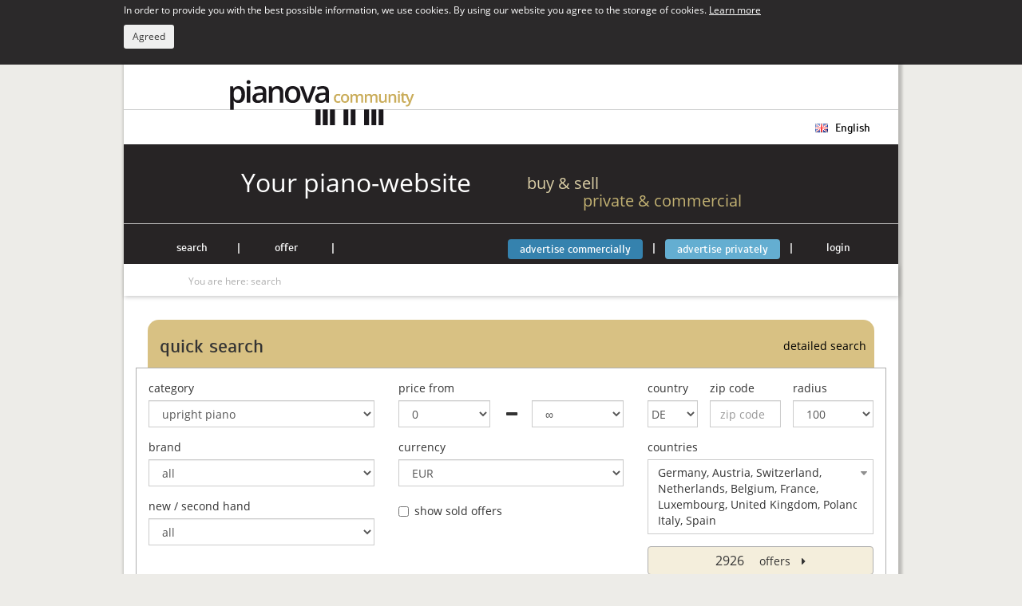

--- FILE ---
content_type: text/html; charset=UTF-8
request_url: https://www.pianova.com/en/suche/instrumente/upright-piano
body_size: 24498
content:

<!DOCTYPE html>
<!--[if lt IE 7]> <html class="no-js ie ie6 lt-ie10 lt-ie9 lt-ie8 lt-ie7" lang="en"> <![endif]-->
<!--[if IE 7]>    <html class="no-js ie ie7 lt-ie10 lt-ie9 lt-ie8" lang="en"> <![endif]-->
<!--[if IE 8]>    <html class="no-js ie ie8 lt-ie10 lt-ie9" lang="en"> <![endif]-->
<!--[if IE 9]>    <html class="no-js ie ie9 lt-ie10" lang="en"> <![endif]-->
<!--[if gt IE 9]><!-->
<html style="" class=" js flexbox flexboxlegacy canvas canvastext webgl no-touch geolocation postmessage no-websqldatabase indexeddb hashchange history draganddrop websockets rgba hsla multiplebgs backgroundsize borderimage borderradius boxshadow textshadow opacity cssanimations csscolumns cssgradients no-cssreflections csstransforms csstransforms3d csstransitions fontface generatedcontent video audio localstorage sessionstorage webworkers applicationcache svg inlinesvg smil svgclippaths" lang="en">
<!--<![endif]-->
<head>
    <meta http-equiv="content-type" content="text/html; charset=UTF-8">
    <meta charset="utf-8">
    <meta http-equiv="X-UA-Compatible" content="IE=edge">
    <title>upright piano | buy new and used | pianova</title>
    <meta name="description" content="Find and buy your upright piano, new and used, in the pianoportal Pianova. Buying and selling pianos and offering and finding piano teachers, piano dealers, piano tuners, piano transporters, piano makers and music schools.">
    <meta http-equiv="language" content="en">
    <meta name="author" content="Pianova">
    <meta name="robots" content="index,follow">
    <link href='/images/favicon.png' rel='icon' type='image/png'>
    <link href='/images/favicon.ico' rel='shortcut icon' type='image/vnd.microsoft.icon'>
    <link href='/images/apple-touch-icon-precomposed.png' rel='apple-touch-icon' type='image/png'>

    <link rel="alternate" hreflang="de" href="https://pianova.com/de/suche/instrumente/klavier" />
    <link rel="alternate" hreflang="de-DE" href="https://pianova.com/de/suche/instrumente/klavier" />
    <link rel="alternate" hreflang="de-AT" href="https://pianova.com/de/suche/instrumente/klavier" />

    <link rel="alternate" hreflang="en" href="https://pianova.com/en/suche/instrumente/upright-piano" />
    <link rel="alternate" hreflang="en-AE" href="https://pianova.com/en/suche/instrumente/upright-piano" />
    <link rel="alternate" hreflang="en-SA" href="https://pianova.com/en/suche/instrumente/upright-piano" />
    <link rel="alternate" hreflang="en-QA" href="https://pianova.com/en/suche/instrumente/upright-piano" />
    <link rel="alternate" hreflang="en-US" href="https://pianova.com/en/suche/instrumente/upright-piano" />
    <link rel="alternate" hreflang="en-GB" href="https://pianova.com/en/suche/instrumente/upright-piano" />

    <link rel="alternate" hreflang="fr" href="https://pianova.com/fr/suche/instrumente/piano-droit" />
    <link rel="alternate" hreflang="fr-FR" href="https://pianova.com/fr/suche/instrumente/piano-droit" />
    <link rel="alternate" hreflang="fr-LU" href="https://pianova.com/fr/suche/instrumente/piano-droit" />

    <link rel="alternate" hreflang="nl" href="https://pianova.com/nl/suche/instrumente/piano" />
    <link rel="alternate" hreflang="nl-NL" href="https://pianova.com/nl/suche/instrumente/piano" />

    <script src="/scripts/all.min.js?#7"></script>
    <!--<script src="/scripts/lightbox.js"></script>
    <!--<script src="//ajax.aspnetcdn.com/ajax/jquery.validate/1.7/jquery.validate.min.js" type="text/javascript"></script>
    <!--<script src="//ajax.googleapis.com/ajax/libs/jqueryui/1.9.2/jquery-ui.min.js" type="text/javascript"></script>
    <!--<link href='//fonts.googleapis.com/css?family=Scada|Open+Sans' rel='stylesheet' type='text/css'>-->
    <link rel="stylesheet" type="text/css" href="/css/all.min.css#1">
    <meta name="viewport" content="width=device-width, initial-scale=1.0">
    <link rel="stylesheet" type="text/css" href="/css/mobile.css#1">
    <link rel="canonical" href="https://pianova.com/en/suche/instrumente/upright-piano">

    
<style>
.head-nav-three .nav > li > a, .head-nav-two .nav > li > a {
	min-width: 110px;
}
.blueReg {
	background-color: #64aed1;
	margin-top: 9px;
	height: 25px;
	line-height: 5px;
	margin-right: 10px;
	margin-left: 10px;
}
.blueReg:hover {
	background-color: #4c87a4 !important;
}
.blueRegDark {
	background-color: #3582ae;
	margin-top: 9px;
	height: 25px;
	line-height: 5px;
	margin-right: 10px;
	margin-left: 10px;
}
.blueRegDark:hover {
	background-color: #296d95 !important;
}
.brownBttHead {
	background-color: #D5C18E;
	display: inline-block;
	color: #fff;
	padding: 3px 10px;
	border-radius: 5px;
	font-weight: 600;
	font-size: 1.1em;
}
.blueRegBtt {
	background-color: #3582ae;
	height: 25px;
	line-height: 5px;
	color: #fff !important;
	padding: 3px 10px;
	border-radius: 5px;
}
.blueRegBtt:hover {
	background-color: #296d95 !important;
}
</style>

<!-- Google Tag Manager -->
<script>(function(w,d,s,l,i){w[l]=w[l]||[];w[l].push({'gtm.start':
new Date().getTime(),event:'gtm.js'});var f=d.getElementsByTagName(s)[0],
j=d.createElement(s),dl=l!='dataLayer'?'&l='+l:'';j.async=true;j.src=
'https://www.googletagmanager.com/gtm.js?id='+i+dl;f.parentNode.insertBefore(j,f);
})(window,document,'script','dataLayer','GTM-NH6LX7');</script>
<!-- End Google Tag Manager -->


</head>
<body id="home">
<!-- Google Tag Manager (noscript) -->
<noscript><iframe src="https://www.googletagmanager.com/ns.html?id=GTM-NH6LX7"
height="0" width="0" style="display:none;visibility:hidden"></iframe></noscript>
<!-- End Google Tag Manager (noscript) -->

<div class="datenschutz" style="display: none; background:#2b292a">
    <div class="container">
        <div class="table p-1 m-0">
            <div class="row">
                <div class="col align-self-center" style="margin-top: 4px;">
                    <p class="small m-0" style="color: #fff">In order to provide you with the best possible information, we use cookies. By using our website you agree to the storage of cookies. <a style="color: #fff; text-decoration: underline" href="/en/privacy-policy">Learn more</a></p>  <button type="button" class="btn btn-secondary btn-sm d-inline">Agreed</button>
                </div>
            </div>
        </div>
    </div>
</div>

<div class="content-wrapper">
<header>
  <a name="siteTop"></a>
  <div class="container">
    <div class="row">
      <div class="col-xs-12 headerlogo" style="background: url('/images/logo_970x70.png') no-repeat center left scroll; height: 100px;">
        <div class="row">
          <div class="col-xs-6"> <a href="/en/">
            <div style="display: inline-block; width: 400px; max-width:100%; height: 90px; background-color: transparent;">&nbsp;</div>
            </a> </div>
          <div class="col-xs-6 headerheight" style="height: 100px;">
            <nav class="head-nav-one" style="position: absolute; bottom: 0px; right: 20px;">
              <ul class="nav nav-pills">
                <li class="dropdown"> 	<a class="dropdown-toggle" data-toggle="dropdown" href=""><img src="/images/flags/gb.png" class="flag"> English</a>                  <ul class="dropdown-menu" role="menu">
                    	
						<li><a href="/de/suche/instrumente/klavier"><img src="/images/flags/de.png" class="flag"> German</a></li>
                		<li><a href="/fr/suche/instrumente/piano-droit"><img src="/images/flags/fr.png" class="flag"> French</a></li>
                		<li><a href="/nl/suche/instrumente/piano"><img src="/images/flags/nl.png" class="flag"> Niederländisch</a></li>                  </ul>
				  <!--<a href="https://www.facebook.com/PIANO-Community-GmbH-1056776687684714/" target="_blank" style="position: absolute;margin-top: -80px;right:0px;"><img src="https://www.pianova.com/images/fbbtt.png" style="width:20px;"></a>-->
                </li>
             
								<li style="display:none;padding-top: 10px;" class="remLink" id="remLink">|</li><li class="remLink" style="display:none" id="remLink"><a href="/remList.php">watchlist</a></li>
              </ul>
            </nav>
          </div>
        </div>
      </div>
    </div>
    <div class="row portal">
      <div class="col-xs-12" style="background-color: #272425; height: 100px; border-bottom: 1px solid #bdbdbd;">
        <div class="row">
          <div class="col-xs-6 leftportal" style="text-align: center; height: 65px;">
            <h2 style="color: #FFFFFF; font-family: 'Open Sans', sans-serif; font-size: 32px; font-weight: normal; margin: 0; position: absolute; bottom: 0; right: 50px;">Your piano-website</h2>
          </div>
          <div class="col-xs-6 rightportal">
            <div class="row">
              <div class="col-xs-12" style="height: 60px;">
                <h3 style="color: #dbcfa6; font-family: 'Open Sans', sans-serif; font-size: 20px; font-weight: normal; margin: 0; position: absolute; bottom: 0; left: 20px;">buy &amp; sell</h3>
              </div>
            </div>

            <div class="row">
              <div class="col-xs-12" style="height: 40px;">
                <h3 style="color: #c2b172; font-family: 'Open Sans', sans-serif; font-size: 20px; font-weight: normal; margin: 0; position: absolute; left: 90px;">private &amp; commercial</h3>
              </div>
            </div>
          </div>
        </div>
      </div>
    </div>
    <div class="row navi">
      <div class="col-xs-12" style="background-color: #272425; height: 50px;">
        <nav class="head-nav-two" style="position: absolute; bottom: 0px; left: 30px;">
          <ul class="nav nav-pills">
            <li class="dropdown"> <a class="dropdown-toggle" data-toggle="dropdown" href="#">search</a>
              <ul class="dropdown-menu searchdropdown" role="menu" style="width: 800px;">
                <li>
                  <div class="row" style="margin: 0;">
                    <div class="col-xs-3">
                      <h4 style="font-size: 14px;">instruments</h4>
                      <hr style="border-top-color: #ccbe89;">
                      <ul class="link-list list-unstyled">
	                    <li><a href="/en/suche/instrumente/upright-piano" class="product-entry" id="upright piano">upright piano</a></li>
	                    <li><a href="/en/suche/instrumente/grand-piano" class="product-entry" id="grand piano">grand piano</a></li>
	                    <li><a href="/en/suche/instrumente/harpsichord-spinet" class="product-entry" id="harpsichord/spinet">harpsichord/spinet</a></li>
	                    <li><a href="/en/suche/instrumente/digital-piano" class="product-entry" id="digital piano">digital piano</a></li>
	                    <li><a href="/en/suche/instrumente/organ" class="product-entry" id="organ">organ</a></li>
                      </ul>
                    </div>

                      <div class="col-xs-3">
                          <h4 style="font-size: 14px;">instruments</h4>
                          <hr style="border-top-color: #ccbe89;">
                          <ul class="link-list list-unstyled">
                              <li><a href="/en/suche/bechstein" class="product-entry" id="Bechstein">Bechstein</a></li>
                              <li><a href="/en/suche/bluethner" class="product-entry" id="Blüthner">Blüthner</a></li>
                              <li><a href="/en/suche/boesendorfer" class="product-entry" id="Bösendorfer">Bösendorfer</a></li>
                              <li><a href="/en/suche/grotrian-steinweg" class="product-entry" id="Grotrian Steinweg">Grotrian Steinweg</a></li>
                              <li><a href="/en/suche/hammond" class="product-entry" id="Hammond">Hammond</a></li>
                              <li><a href="/en/suche/kawai" class="product-entry" id="Kawai">Kawai</a></li>
                              <li><a href="/en/suche/schimmel" class="product-entry" id="Schimmel">Schimmel</a></li>
                              <li><a href="/en/suche/steinway-and-sons" class="product-entry" id="Steinway_and_Sons">Steinway & Sons</a></li>
                              <li><a href="/en/suche/yamaha" class="product-entry" id="Yamaha">Yamaha</a></li>
                          </ul>
                      </div>

                    <div class="col-xs-3">
                      <h4 style="font-size: 14px;">service provider</h4>
                      <hr style="border-top-color: #ccbe89;">
                      <ul class="link-list list-unstyled">
	                    <li><a href="/en/suche/dienstleister/" class="profile-entry" id="piano dealer">piano dealer</a></li>
	                    <li><a href="/en/suche/dienstleister/piano-tuner" class="profile-entry" id="piano tuner">piano tuner</a></li>
	                    <li><a href="/en/suche/dienstleister/piano-carrier" class="profile-entry" id="piano carrier">piano carrier</a></li>
	                    <li><a href="/en/suche/dienstleister/piano-manufacturer" class="profile-entry" id="piano manufacturer">piano manufacturer</a></li>
	                    <li><a href="/en/suche/dienstleister/piano-stool-manufacturer" class="profile-entry" id="piano stool manufacturer">piano stool manufacturer</a></li>
                      </ul>
                    </div>

                    <div class="col-xs-3">
                      <h4 style="font-size: 14px;">organizers</h4>
                      <hr style="border-top-color: #ccbe89;">
                      <ul class="link-list list-unstyled">
                        <li><a href="/en/suche/veranstalter/music-trips" class="profile-entry" id="music trips">music trips</a></li>
                      </ul>
                    </div>
                  </div>
                </li>
              </ul>
            </li>
		              <li style="padding-top: 10px;">|</li>
          		  <li>
              <a class="dropdown-toggle" data-toggle="dropdown" href="#">offer</a>
                            <ul class="dropdown-menu offerdropdown" role="menu">
                <li><a href="/newOfferPriv.php">insert an offer as a private supplier</a></li>
                <li><a href="/newOfferProf.php">insert an offer as a professional supplier</a></li>
              </ul>
                          </li>
			<li style="padding-top: 10px;">|</li>
			<!--<li><a href="#" data-mfp-src="#suchjob" class="open-popup-link">Suchauftrag</a></li>-->
            <!--<li style="padding-top: 10px;">|</li>
            <li class="dropdown"> <a class="dropdown-toggle" data-toggle="dropdown" href="#">inform</a>
              <ul class="dropdown-menu" role="menu" style="width: 800px; left: -200px;">
                <li>
                  <div class="row" style="margin: 0;">
                                      </div>
                </li>
              </ul>
            </li>
            <li style="padding-top: 10px;">|</li>-->
          </ul>
        </nav>
        <nav class="head-nav-three" style="position: absolute; bottom: 0px; right: 20px;">
          <ul class="nav nav-pills">
            <li><a href="/en/newofferprof" class="blueRegDark">advertise commercially</a></li><li style="padding-top: 10px;">|</li><li><a href="/en/insert-an-offer-as-a-private-supplier" class="blueReg">advertise privately</a></li><li style="padding-top: 10px;">|</li><li><a href="#" data-mfp-src="#login_dialog" class="open-popup-link">login</a></li>		
		
		
		
		
            <!--<li><a href="#" data-mfp-src="#login_dialog" class="open-popup-link">login / register</a></li>-->
                      </ul>
        </nav>
      </div>
    </div>
    <div class="row subheader-bar">
      <div class="col-xs-1"> </div>
      <div class="col-xs-6" style="padding-left: 0;">
        <div class="breadcrumb-nav" itemscope itemtype="https://schema.org/BreadcrumbList"> You are here: search </div>
      </div>
	  <div class="col-xs-5 zusatzmenu" style="text-align:right; font-size:12px;text-decoration:underline;line-height: 40px;">
			  </div>
    </div>
  </div>
</header>
<main role="main">
  <div class="row" style="margin-top: 0;">
  <a name="stK"></a>
    	<script>
		function getTheData() {
			var kategorie		= document.getElementById("product_search_product_type_id").value;
			var marke			= document.getElementById("product_search_product_brand_id").value;
			var modell			= document.getElementById("product_search_product_model_id").value;
			var farbe			= document.getElementById("product_search_product_color_id").value;
			var furnier			= document.getElementById("product_search_product_veneer_id").value;
			var stil			= document.getElementById("product_search_product_style_id").value;
			/*var belag			= document.getElementById("product_search_product_keytop_id").value;*/
			var istneu			= document.getElementById("product_search_new").value;
			var herkunft		= document.getElementById("product_search_product_origin_id").value;
			var zustand			= document.getElementById("product_search_product_condition_id").value;
			var hmin			= document.getElementById("product_search_min_height").value;
			var hmax			= document.getElementById("product_search_max_height").value;
			var bmin			= document.getElementById("product_search_min_width").value;
			var bmax			= document.getElementById("product_search_max_width").value;
			var lmin			= document.getElementById("product_search_min_length").value;
			var lmax			= document.getElementById("product_search_max_length").value;
			var bjmin			= document.getElementById("product_search_min_year_of_manufacture").value;
			var bjmax			= document.getElementById("product_search_max_year_of_manufacture").value;
			
			if(document.getElementById("has_mod").checked == true) { var hasmod = 1; } else { var hasmod = 0; }
			if(document.getElementById("has_candle").checked == true) { var hascandle = 1; } else { var hascandle = 0; }
			if(document.getElementById("has_silent").checked == true) { var hassilent = 1; } else { var hassilent = 0; }
			
			var minpreis		= document.getElementById("product_search_min_price").value;
			var maxpreis		= document.getElementById("product_search_max_price").value;
			var waehrung		= document.getElementById("product_search_currency").value;
			
			if(document.getElementById("is_exvat").checked == true) { var exvat = 1; } else { var exvat = 0; }
			if(document.getElementById("is_rentbuy").checked == true) { var rentbuy = 1; } else { var rentbuy = 0; }
			if(document.getElementById("is_rent").checked == true) { var rent = 1; } else { var rent = 0; }
			
			var plzland			= document.getElementById("pplzland").value;
			var plzloc			= document.getElementById("loc").value;
			var radius			= document.getElementById("product_search_distance").value;
			
			var standort = document.getElementById("standort").value;
			
			if(document.getElementById("is_sold").checked == true) { var verkauft= 1; } else { var verkauft = 0; }

				
			
			var formData = {kategorie:kategorie,marke:marke,modell:modell,farbe:farbe,furnier:furnier,stil:stil,/*belag:belag,*/istneu:istneu,herkunft:herkunft,zustand:zustand,hmin:hmin,hmax:hmax,bmin:bmin,bmax:bmax,lmin:lmin,lmax:lmax,bjmin:bjmin,bjmax:bjmax,hasmod:hasmod,hascandle:hascandle,hassilent:hassilent,minpreis:minpreis,maxpreis:maxpreis,waehrung:waehrung,exvat:exvat,rentbuy:rentbuy,rent:rent,plzland:plzland,plzloc:plzloc,radius:radius,standort:standort,verkauft:verkauft};
			document.getElementById("anzSum").innerHTML = '<i class="fa fa-spinner fa-spin"></i>';
			$.ajax({
				url : "/funk/ajax_getOffSmallSum.php",
				type: "POST",
				data : formData,
				success: function(data, textStatus, jqXHR)
					{
					if(data>0) {
						document.getElementById("anzSum").innerHTML = data;
					} else {
						document.getElementById("anzSum").innerHTML = data;
					}
				},
				error: function (jqXHR, textStatus, errorThrown)
				{
					//alert("Es ist leider ein Fehler aufgetreten!");
				}
			});
			
		}
		function getTheDataSH() {
			var kategorie		= document.getElementById("product_search_product_type_idSH").value;
			var marke			= document.getElementById("product_search_product_brand_idSH").value;
			var modell			= "";
			var farbe			= "";
			var furnier			= "";
			var stil			= "";
			/*var belag			= "";*/
			var istneu			= document.getElementById("product_search_newSH").value;
			var herkunft		= "";
			var zustand			= "";
			var hmin			= "";
			var hmax			= "";
			var bmin			= "";
			var bmax			= "";
			var lmin			= "";
			var lmax			= "";
			var bjmin			= "";
			var bjmax			= "";
			
			var hasmod = "";
			var hascandle = "";
			var hassilent = "";
			
			var minpreis		= document.getElementById("product_search_min_priceSH").value;
			var maxpreis		= document.getElementById("product_search_max_priceSH").value;
			var waehrung		= document.getElementById("product_search_currencySH").value;
			
			var exvat = "";
			var rentbuy = "";
			var rent = "";
			
			var plzland			= document.getElementById("pplzlandSH").value;
			var plzloc			= document.getElementById("locSH").value;
			var radius			= document.getElementById("product_search_distanceSH").value;
			
			var luxus			= document.getElementById("luxus").value;
			
			var standort = document.getElementById("standortSH").value;
			if(kategorie == 106 || kategorie == 107 || kategorie == 109){
				document.getElementById("product_search_product_brand_idSH").disabled = true;
				if(kategorie == 109){
					document.getElementById("product_search_newSH").disabled = true;
				} else{
					document.getElementById("product_search_newSH").disabled = false;
				}
			} else {
				document.getElementById("product_search_product_brand_idSH").disabled = false;
				document.getElementById("product_search_newSH").disabled = false;
			}
			$(".product_search_product_type_idSH").attr('selected',true);
			
			if(document.getElementById("is_soldSH").checked == true) { var verkauft= 1; } else { var verkauft = 0; }
			var formData = {kategorie:kategorie,marke:marke,modell:modell,farbe:farbe,furnier:furnier,stil:stil,/*belag:belag,*/istneu:istneu,herkunft:herkunft,zustand:zustand,hmin:hmin,hmax:hmax,bmin:bmin,bmax:bmax,lmin:lmin,lmax:lmax,bjmin:bjmin,bjmax:bjmax,hasmod:hasmod,hascandle:hascandle,hassilent:hassilent,minpreis:minpreis,maxpreis:maxpreis,waehrung:waehrung,exvat:exvat,rentbuy:rentbuy,rent:rent,plzland:plzland,plzloc:plzloc,radius:radius,standort:standort,verkauft:verkauft,luxus:luxus};
			document.getElementById("anzSumSH").innerHTML = '<i class="fa fa-spinner fa-spin"></i>';
			$.ajax({
				url : "/funk/ajax_getOffSmallSum.php",
				type: "POST",
				data : formData,
				success: function(data, textStatus, jqXHR)
					{
					if(data>0) {
						document.getElementById("anzSumSH").innerHTML = data;
					} else {
						document.getElementById("anzSumSH").innerHTML = data;
					}
				},
				error: function (jqXHR, textStatus, errorThrown)
				{
					//alert("Es ist leider ein Fehler aufgetreten!");
				}
			});
			
			
			
		}
		function setzFilterSH(forDetail) {
			var kategorie		= document.getElementById("product_search_product_type_idSH").value;
			var marke			= document.getElementById("product_search_product_brand_idSH").value;
			var modell			= "";
			var farbe			= "";
			var furnier			= "";
			var stil			= "";
			/*var belag			= "";*/
			var istneu			= document.getElementById("product_search_newSH").value;
			var herkunft		= "";
			var zustand			= "";
			var hmin			= "";
			var hmax			= "";
			var bmin			= "";
			var bmax			= "";
			var lmin			= "";
			var lmax			= "";
			var bjmin			= "";
			var bjmax			= "";
			
			var hasmod = "";
			var hascandle = "";
			var hassilent = "";
			
			var minpreis		= document.getElementById("product_search_min_priceSH").value;
			var maxpreis		= document.getElementById("product_search_max_priceSH").value;
			var waehrung		= document.getElementById("product_search_currencySH").value;
			
			var exvat = "";
			var rentbuy = "";
			var rent = "";
			
			var plzland			= document.getElementById("pplzlandSH").value;
			var plzloc			= document.getElementById("locSH").value;
			var radius			= document.getElementById("product_search_distanceSH").value;
			
			var luxus			= document.getElementById("luxus").value;
			
			var standort = document.getElementById("standortSH").value;
			
			if(document.getElementById("is_soldSH").checked == true) { var verkauft= 1; } else { var verkauft = 0; }
			
			if(forDetail=="1") var dtsu="1"; else var dtsu="0";

			var formData = {kategorie:kategorie,marke:marke,modell:modell,farbe:farbe,furnier:furnier,stil:stil,/*belag:belag,*/istneu:istneu,herkunft:herkunft,zustand:zustand,hmin:hmin,hmax:hmax,bmin:bmin,bmax:bmax,lmin:lmin,lmax:lmax,bjmin:bjmin,bjmax:bjmax,hasmod:hasmod,hascandle:hascandle,hassilent:hassilent,minpreis:minpreis,maxpreis:maxpreis,waehrung:waehrung,exvat:exvat,rentbuy:rentbuy,rent:rent,verkauft:verkauft,plzland:plzland,plzloc:plzloc,radius:radius,standort:standort,detailsuche:dtsu,luxus:luxus};
			document.getElementById("anzSumSH").innerHTML = '<i class="fa fa-spinner fa-spin"></i>';
			$.ajax({
				url : "/funk/ajax_setzFilter.php",
				type: "POST",
				data : formData,
				success: function(data, textStatus, jqXHR)
				{
					if(data!="") { 
						//window.location.href = data;
						$('#showDT').val(forDetail);
						$('#searchform').attr('action',data).submit(); 
					}
				},
				error: function (jqXHR, textStatus, errorThrown)
				{
					//alert("Es ist leider ein Fehler aufgetreten!");
				}
			});
			
		}
	
	$(document).ready(function() {
        $('#product_search_origin_country.multiselect').multiselect({
            nonSelectedText: 'please choose',
            buttonContainer: '<div class="btn-group multiselect-btn-group" />',
            buttonText: function(options, select) {
                if (options.length == 0) {
					document.getElementById("standortSH").value = '';
                    return this.nonSelectedText + ' <i class="fa fa-caret-down ctrl-icon"></i>';
                }
                else {
                    var selected = '';
					var transferData = '';
                    options.each(function() {
                        var label = ($(this).attr('label') !== undefined) ? $(this).attr('label') : $(this).html();
						if(transferData!='') transferData+=",";
						transferData+=$(this).attr('value');
                        selected += label + ', ';
                    });
					document.getElementById("standort").value = transferData;
					getTheData();
                    return selected.substr(0, selected.length - 2) + ' <i class="fa fa-caret-down ctrl-icon"></i>';
                }
            }
        });
		
		
		$('#product_search_origin_countrySH.multiselect').multiselect({
            nonSelectedText: 'please choose',
            buttonContainer: '<div class="btn-group multiselect-btn-group2" />',
            buttonText: function(options, select) {
                if (options.length == 0) {
					document.getElementById("standortSH").value = '';
                    return this.nonSelectedText + ' <i class="fa fa-caret-down ctrl-icon"></i>';
                }
                else {
                    var selected = '';
					var transferData = '';
                    options.each(function() {
                        var label = ($(this).attr('label') !== undefined) ? $(this).attr('label') : $(this).html();
						if(transferData!='') transferData+=",";
						transferData+=$(this).attr('value');
                        selected += label + ', ';
                    });
					document.getElementById("standortSH").value = transferData;
					getTheDataSH();
                    return selected.substr(0, selected.length - 2) + ' <i class="fa fa-caret-down ctrl-icon"></i>';
                }
            }
        });
		
		
    });
		
	</script>
<form action="" method="get" id="searchform">
<input type="hidden" name="dt" value="" id="showDT">
<div class="col-xs-12 extendet-search-box" id="schnellSuche" style="display:block; min-height: 200px;">
    <div class="row search-box-header">

      <div class="col-xs-6">
        <h3>quick search</h3>
      </div>
      <div class="col-xs-6" style="text-align: right; color: #FFFFFF;">
        <a href="javascript:setzFilterSH(1)" style="position:absolute;top: 23px;right: 10px;">detailed search</a>
      </div>

    </div>
    <div class="row">
      <div class="col-xs-12 form-wrapper">
        <div class="form-container" id="extended_search_container">

          <div class="row">

            <!-- SPALTE 1 BEGIN -->
            <div class="col-xs-4">
              <div class="row form-group">
                <div class="col-xs-12">
				  
				  <div class="control-label-container">
					<label class="top-label">category</label>
				  </div>
                  <select name="product_type_id" id="product_search_product_type_idSH" class="form-control select optional" onChange="getTheDataSH()">
				    <option value="">all</option>
					
		  <option value="100" selected>upright piano</option>
		  <option value="101">grand piano</option>
		  <option value="102">harpsichord/spinet</option>
		  <option value="105">historical instrument</option>
		  <option value="107">musical furniture</option>
		  <option value="103">digital piano</option>
		  <option value="104">organ</option>
		  <option value="106">decorative instrument</option>
		  <option value="108">piano benches and stools</option>
		  <option value="109">other</option>				  </select>
                </div>
              </div>
              <div class="row form-group">
                <div class="col-xs-12">
				  <div class="control-label-container">
					<label class="top-label">brand</label>
				  </div>
                  <select class="form-control select optional" id="product_search_product_brand_idSH" name="product_brand_id" onChange="getTheDataSH()">
					<option value="" selected>all</option><option value="7">Bechstein</option><option value="11">Blüthner</option><option value="15">Bösendorfer</option><option value="40">Grotrian Steinweg</option><option value="52">Kawai</option><option value="393">No Name</option><option value="123">Schimmel</option><option value="101">Steinway &amp; Sons</option><option value="118">Yamaha</option>
		<option value="">--------------</option>
		<option value="343">Ackermann</option><option value="478">Adam</option><option value="352">Ahlborn</option><option value="141">Andre</option><option value="359">Arion</option><option value="140">Arnold</option><option value="448">Arthur Lehmann Barmen</option><option value="139">Astor</option><option value="136">Atlas</option><option value="477">August Dassel</option><option value="138">B.Balas</option><option value="321">Bachmann</option><option value="410">Bachmeier</option><option value="5">Baldur</option><option value="6">Baldwin</option><option value="445">Baltes</option><option value="425">Balth.Döll</option><option value="467">Barratt & Robinson</option><option value="480">Bechner</option><option value="479">Bechner</option><option value="7">Bechstein</option><option value="144">Beck &amp; Schreiber</option><option value="408">Belton</option><option value="360">Benecke</option><option value="8">Bentley</option><option value="9">Berdux</option><option value="325">Bernstein</option><option value="446">Berry &amp; Sons</option><option value="304">Betting</option><option value="10">Biese</option><option value="387">Blomeier</option><option value="11">Blüthner</option><option value="146">Bogs &amp; Voigt</option><option value="125">Bohemia</option><option value="423">Böhm</option><option value="470">Bonhard</option><option value="185">Boos &amp; Noller</option><option value="147">Borgato</option><option value="15">Bösendorfer</option><option value="12">Boston</option><option value="386">Brandes</option><option value="339">Bratpfanne</option><option value="179">Bretschneider</option><option value="180">Briem</option><option value="13">Brinsead</option><option value="489">Broadway</option><option value="14">Broadwood</option><option value="305">Bülow</option><option value="16">Burger &amp; Jacobi</option><option value="322">Burkhardt</option><option value="181">Burling &amp; Mansfield</option><option value="17">Calisia</option><option value="182">Carlmann</option><option value="312">Casio</option><option value="183">Challen, Barrat &amp; Robinson</option><option value="184">Cherny</option><option value="126">Chickering</option><option value="402">Clifton</option><option value="18">Collard &amp; Collard</option><option value="19">Concorde</option><option value="397">Content</option><option value="490">Crasselt & Rähse</option><option value="452">Dalibor</option><option value="481">David J.Rubio</option><option value="369">Deesz</option><option value="474">Dexibell</option><option value="366">Diapason</option><option value="20">Dietmann</option><option value="327">Dietrich</option><option value="381">Dionysius</option><option value="131">Dobbert</option><option value="21">Döhnert</option><option value="328">Dominion</option><option value="22">Dörner</option><option value="23">Duysen</option><option value="407">Eastein</option><option value="132">Ebel</option><option value="473">Ed. Mendelson</option><option value="133">Egtved</option><option value="24">Ehrbar</option><option value="351">Eichler</option><option value="25">Eisenberg</option><option value="311">Elias</option><option value="399">Eminent</option><option value="302">Emmer</option><option value="129">Erard</option><option value="388">Ereizen</option><option value="389">Ernle</option><option value="26">Essex</option><option value="27">Estonia</option><option value="28">Eterna</option><option value="345">Europa</option><option value="29">Euterpe</option><option value="367">Evans &amp; CO</option><option value="30">Fahr</option><option value="127">Falcone</option><option value="128">Fandrich &amp; Sons</option><option value="31">Fazer</option><option value="32">Fazioli</option><option value="33">Fenner</option><option value="439">Ferd. Hoffstein</option><option value="34">Feurich</option><option value="418">Fibiger</option><option value="220">Fiedler</option><option value="486">Fischer by C.Bechstein </option><option value="35">Förster, August</option><option value="414">Francke</option><option value="469">Fridolin Schimmel</option><option value="465">Friedrich Grotrian</option><option value="309">Fröhlich &amp; Kemler</option><option value="145">Fuchs &amp; Möhr</option><option value="434">Fukuyama</option><option value="143">Furstein</option><option value="482">G. Steinberg</option><option value="36">Gaveau</option><option value="442">Gebr. Schulze</option><option value="436">Gebrüder Neumeyer</option><option value="135">Geissler</option><option value="37">Geyer</option><option value="137">Giese-Reineke</option><option value="449">Glass</option><option value="370">Glück</option><option value="38">Görs &amp; Kallmann</option><option value="39">Grand</option><option value="40">Grotrian Steinweg</option><option value="221">Guckel</option><option value="134">Gulbransen</option><option value="41">Gunther</option><option value="222">Günther</option><option value="218">Günther &amp; Söhne</option><option value="334">Gütschow</option><option value="42">Haegele</option><option value="454">Haenel &amp; Sohn</option><option value="219">Haessler</option><option value="43">Hain</option><option value="332">Hamann</option><option value="186">Hamilton</option><option value="355">Hammond</option><option value="404">Hardt</option><option value="382">Harmonie</option><option value="353">Haus der Musik</option><option value="214">Helios</option><option value="44">Hellas</option><option value="223">Helmholz</option><option value="215">Helmich</option><option value="430">Henk Hupkes</option><option value="216">Hermann</option><option value="451">Hermann Graf</option><option value="435">Hermann Jacobi</option><option value="224">Herrmann</option><option value="357">Hertlein</option><option value="217">Hilger</option><option value="225">Hintze</option><option value="472">Hoepfner</option><option value="226">Hofberg</option><option value="45">Hoffmann</option><option value="187">Hofmann</option><option value="46">Hohner</option><option value="188">Hölling &amp; Spangenberg</option><option value="227">Hornung und Möller</option><option value="228">Hörügel</option><option value="191">Howard</option><option value="340">Hsinghai</option><option value="47">Hupfeld</option><option value="310">Hupfer</option><option value="192">Hyundai</option><option value="48">Ibach</option><option value="395">Ideal</option><option value="49">Irmler</option><option value="455">J.C. Schleip</option><option value="336">Jaschinsky</option><option value="444">Jehle</option><option value="413">Johannes Seiler</option><option value="318">Johannus</option><option value="377">Jordans</option><option value="485">Jorgensen</option><option value="317">Jost</option><option value="371">Julius Alexander</option><option value="50">Kaim</option><option value="193">Kaiser</option><option value="376">Kann</option><option value="51">Kaps</option><option value="464">Karl Lang</option><option value="450">Karl Schörle Stuttgart</option><option value="52">Kawai</option><option value="53">Kemble</option><option value="476">Kerntopf & Fils</option><option value="54">Kimball</option><option value="433">Kingsburg</option><option value="453">Klavins</option><option value="324">Klemm</option><option value="344">Klima</option><option value="55">Klingmann</option><option value="488">Klop</option><option value="213">Klug &amp; Sperl</option><option value="56">Knabe</option><option value="57">Knake</option><option value="150">Knauer &amp; Sons</option><option value="58">Knauss</option><option value="157">Knight</option><option value="158">Koch &amp; Korselt</option><option value="229">Kohl</option><option value="159">Krause</option><option value="59">Krauss</option><option value="60">Kriebel</option><option value="354">Krumm</option><option value="160">Kuhla</option><option value="230">Kuhse</option><option value="161">Kulb</option><option value="313">Kurzweil</option><option value="457">L.Simon, Ulm</option><option value="409">Landt</option><option value="342">Layher</option><option value="347">Lebrecht</option><option value="61">Legnica</option><option value="432">Lehmann</option><option value="483">Lichtenstein & Co</option><option value="335">Lill</option><option value="231">Lindholm</option><option value="232">Lindner</option><option value="155">Lipp & Sohn</option><option value="151">Lippmann</option><option value="320">Lödige</option><option value="333">Lutze</option><option value="361">Lynwood &amp; Sons </option><option value="233">Maas</option><option value="234">Mädler</option><option value="419">Maeri</option><option value="358">Maetzke</option><option value="152">Maiwald</option><option value="384">Maliarda</option><option value="62">Mand, Carl</option><option value="153">Mandt</option><option value="235">Mannborg</option><option value="315">Mannsfeldt &amp; Notni</option><option value="378">Mansard</option><option value="63">Manthey</option><option value="154">Markstein</option><option value="329">Marshal</option><option value="64">Mason &amp; Hamlin</option><option value="65">Matthaes</option><option value="174">Matthias-Bettich</option><option value="438">Max Müller Berlin</option><option value="66">May</option><option value="177">Mayer</option><option value="420">Miki</option><option value="400">Monarke</option><option value="67">Morley</option><option value="178">Morrison</option><option value="236">Mörs &amp; Co.</option><option value="237">Müller</option><option value="238">Murdoch</option><option value="421">Musica</option><option value="239">Mussard Freres</option><option value="375">Nagel</option><option value="173">Nemetschke</option><option value="330">Neufeld</option><option value="240">Neugebauer</option><option value="447">Neumann</option><option value="68">Neupert</option><option value="415">Nielsen</option><option value="69">Niendorf</option><option value="393">No Name</option><option value="70">Nordiska</option><option value="412">Opus</option><option value="422">Orchestrion</option><option value="440">Orla</option><option value="241">Östlind  Almquist</option><option value="242">Otto</option><option value="124">Palatino</option><option value="243">Pape</option><option value="244">Parttart</option><option value="172">Pearlriver</option><option value="245">Pepper</option><option value="71">Perzina</option><option value="374">Peter &amp; Peter</option><option value="72">Petrof</option><option value="194">Petrus</option><option value="338">Pfaffe</option><option value="73">Pfeiffer</option><option value="246">Philipp</option><option value="247">Phillips</option><option value="372">Piano Nova</option><option value="248">Piano Union</option><option value="348">Pianodisc</option><option value="416">Pianova</option><option value="331">Platte</option><option value="74">Pleyel</option><option value="249">Pohl</option><option value="392">Pöhlmann</option><option value="250">Pramberger</option><option value="251">Prein</option><option value="75">Proksch</option><option value="437">Pruthner</option><option value="76">Quandt</option><option value="411">Quintus</option><option value="148">R.Schnell</option><option value="77">Rachals</option><option value="252">Raehse</option><option value="149">Rameau</option><option value="468">Ramseyer</option><option value="197">Ravenstein</option><option value="368">Razno</option><option value="253">Renn</option><option value="356">Reutner</option><option value="254">Richter</option><option value="401">Rieger &amp; Kloss</option><option value="255">Riese</option><option value="78">Rippen</option><option value="79">Ritmüller</option><option value="80">Ritter</option><option value="323">Robinson &amp; Sons</option><option value="398">Rodgers</option><option value="256">Rogers &amp; SonsRohlfing</option><option value="484">Rohlfing</option><option value="303">Roland</option><option value="487">Röllicke</option><option value="81">Römhildt</option><option value="82">Rönisch</option><option value="83">Rordorf</option><option value="385">Rosen</option><option value="195">Rosenberg</option><option value="196">Rosenkranz</option><option value="257">Rösler Gustav</option><option value="84">Roth &amp; Junius</option><option value="171">Royal</option><option value="258">Royale</option><option value="259">Sabel</option><option value="85">Samick</option><option value="86">Sassmann</option><option value="170">Saturn</option><option value="87">Sauter</option><option value="88">Schaaf</option><option value="394">Scheck &amp; Sohn</option><option value="89">Scheel</option><option value="122">Schell</option><option value="90">Schiedmayer</option><option value="169">Schiller</option><option value="337">Schilling</option><option value="123">Schimmel</option><option value="260">Schindler</option><option value="261">Schmidt</option><option value="168">Schmidt-Flohr</option><option value="262">Schmitt</option><option value="471">Schnabel, Ludwig</option><option value="167">Schnell</option><option value="406">Schoenhut</option><option value="263">Scholze</option><option value="424">Schönberg</option><option value="346">Schönfelder</option><option value="264">Schönleber Keppler</option><option value="166">Schönlein</option><option value="265">Schröder</option><option value="266">Schroeder</option><option value="475">Schröther, Reinhold</option><option value="165">Schulze &amp; Pollmann</option><option value="267">Schütze</option><option value="91">Schwechten</option><option value="268">Seeger</option><option value="269">Seidel</option><option value="176">Seidl &amp; Sohn</option><option value="92">Seiler</option><option value="175">Sempert</option><option value="270">Shimler</option><option value="93">Silberman</option><option value="271">Sojin</option><option value="164">Solton</option><option value="94">Sonor</option><option value="95">Sonore</option><option value="272">Soph &amp; Sohn</option><option value="273">Spaethe</option><option value="163">Spangenberg</option><option value="274">Spencer &amp; Murdocch</option><option value="275">Sperrhake</option><option value="96">Sponnagel</option><option value="276">Stapel</option><option value="277">Steck</option><option value="162">Steck George</option><option value="341">Steglich</option><option value="97">Steinbach</option><option value="98">Steinberg, Wilh.</option><option value="99">Steingraeber &amp; Söhne</option><option value="100">Steinmann</option><option value="156">Steinmayer</option><option value="101">Steinway &amp; Sons</option><option value="102">Stelzhammer</option><option value="443">Stems</option><option value="210">Sternberger</option><option value="209">Stichel</option><option value="278">Stingl</option><option value="103">Stingle</option><option value="279">Stohmenger &amp; Sons</option><option value="349">Stollenwerk</option><option value="314">Stolzenberg</option><option value="208">Story &amp; Clark</option><option value="104">Streicher</option><option value="105">Strohmenger</option><option value="280">Stroud Piano Co.</option><option value="380">Stroymann</option><option value="281">Svenska</option><option value="212">Taiyo</option><option value="282">Taubert</option><option value="283">Temple</option><option value="211">Tetsch &amp; May</option><option value="441">Th. Steinweg</option><option value="106">Thein</option><option value="326">Then </option><option value="284">Thersen &amp; Cie.</option><option value="203">Thomann</option><option value="107">Thürmer</option><option value="390">Tokai</option><option value="285">Tolkien</option><option value="391">Tonica</option><option value="108">Toyo</option><option value="202">Trautwein</option><option value="286">Trübger</option><option value="109">Uebel &amp; Lechleiter</option><option value="287">Ühlmann</option><option value="373">Untertastenklavier</option><option value="288">Urbas &amp; Reishauer</option><option value="289">Urk &amp; Sons</option><option value="201">Url &amp; Sohn</option><option value="290">Van Hyfte</option><option value="291">Vanderdoes</option><option value="383">Victor</option><option value="200">Victoria</option><option value="365">Viscount </option><option value="110">Vogel</option><option value="292">Voigt</option><option value="466">W. Hoffmann</option><option value="199">Wagner</option><option value="293">Waldemar</option><option value="379">Walzenorchestrion</option><option value="198">Weber</option><option value="207">Wedell &amp; Aberg</option><option value="306">Wedell &amp; Sohn</option><option value="294">Weidig</option><option value="206">Weinbach</option><option value="205">Weinberg</option><option value="307">Weinberger</option><option value="111">Weiss</option><option value="112">Weissbrod</option><option value="204">Weissenbach</option><option value="295">Welmar</option><option value="190">Welmar, Marshall &amp; Rose</option><option value="296">Welte &amp; Söhne</option><option value="297">Welzel</option><option value="113">Wendl &amp; Lung</option><option value="363">Wersi</option><option value="362">Wersi Toccata</option><option value="298">Westerlund</option><option value="431">Westermann &amp; Co</option><option value="114">Westermayer</option><option value="319">Wieck</option><option value="308">Wilh. Steinberg</option><option value="115">Willis</option><option value="299">Wittig</option><option value="316">Wittmayer</option><option value="417">Woeber</option><option value="300">Wohlfahrt</option><option value="116">Wolfframm</option><option value="405">Wollmann</option><option value="189">Woodchester</option><option value="301">Wornum</option><option value="117">Wurlitzer</option><option value="130">Wymann</option><option value="118">Yamaha</option><option value="119">Young Chang</option><option value="120">Zeitter &amp; Winkelmann</option><option value="364">Zender</option><option value="121">Zimmermann</option>				  </select>
                </div>
              </div>
 
              <div class="row form-group">
                <div class="col-xs-12">
				  <div class="control-label-container">
					<label class="top-label">new / second hand</label>
				  </div>
                  <select name="new" id="product_search_newSH" class="form-control select optional" onChange="getTheDataSH()">
					  <option value="" selected="selected">all</option>
					  <option value="1">new only</option>
					  <option value="2">second hand only</option>
					</select>
					<input type="hidden" name="luxus" id="luxus" value="0">
                </div>
              </div>
            </div>
            <!-- SPALTE 1 END -->

            <!-- SPALTE 2 BEGIN -->
            <div class="col-xs-4">
			 <div class="row form-group">
                  <div class="col-xs-5" style="padding-right: 0;">
				  <div class="control-label-container">
					<label class="top-label">price from</label>
				  </div>
                  <select class="form-control select optional" id="product_search_min_priceSH" name="min_price" onChange="getTheDataSH()">
					  <option value="" selected>0</option>
					  <option value="100">100</option>
					  <option value="500">500</option>
					  <option value="1000">1000</option>
					  <option value="2000">2000</option>
					  <option value="3000">3000</option>
					  <option value="4000">4000</option>
					  <option value="5000">5000</option>
					  <option value="10000">10000</option>
					  <option value="20000">20000</option>
					  <option value="30000">30000</option>
					  <option value="40000">40000</option>
					  <option value="50000">50000</option>
					  <option value="100000">100000</option>
					</select>
                </div>
                <div class="col-xs-2">
				  <div class="control-label-container">
					<label class="top-label">&nbsp;</label>
				  </div>
                  <i class="fa fa-minus" style="font-size: 18px; margin: 9px 0 0 5px;"></i>
                </div>
                <div class="col-xs-5" style="padding-left: 0;">
				  <div class="control-label-container">
					<label class="top-label">&nbsp;</label>
				  </div>
                  <select name="max_price" id="product_search_max_priceSH" data-default="99999999" class="form-control select optional" onChange="getTheDataSH()">
					  <option value="100">100</option>
					  <option value="200">200</option>
					  <option value="300">300</option>
					  <option value="400">400</option>
					  <option value="500">500</option>
					  <option value="1000">1000</option>
					  <option value="2000">2000</option>
					  <option value="3000">3000</option>
					  <option value="4000">4000</option>
					  <option value="5000">5000</option>
					  <option value="10000">10000</option>
					  <option value="20000">20000</option>
					  <option value="30000">30000</option>
					  <option value="40000">40000</option>
					  <option value="50000">50000</option>
					  <option value="100000">100000</option>
					  <option value="200000">200000</option>
					  <option value="99999999" selected>∞</option>
					</select>
                </div>
              </div>
              <div class="row form-group">
                <div class="col-xs-12">
				  <div class="control-label-container">
					<label class="top-label">currency</label>
				  </div>
                  <select class="form-control select optional" id="product_search_currencySH" name="currency" onChange="getTheDataSH()">
					  <option value="EUR" selected="selected">EUR</option>
					  <option value="CHF">CHF</option>
					  <option value="GBP">GBP</option>
					  <option value="USD">USD</option>
					</select>
                </div>
              </div>
              <div class="row form-group">
                <div class="col-xs-12">
                  <div class="checkbox">
                    <label>
                      <input type="checkbox" name="is_soldSH" id="is_soldSH" onClick="getTheDataSH()" value="1" > show sold offers                    </label>
                  </div>
                </div>
              </div>
            </div>
            <!-- SPALTE 2 END -->

            <!-- SPALTE 3 BEGIN -->
            <div class="col-xs-4">
 
              <div class="row form-group">
			  <div class="col-xs-3" style="padding-right:0px">
			    <div class="control-label-container">
					<label class="top-label">country</label>
				  </div>
				    <select class="form-control select optional" id="pplzlandSH" name="pplzlandSH" onChange="getTheDataSH()">
						
<option value="Germany">DE</option>
<option value="Austria">AT</option>
<option value="Switzerland">CH</option>
<option value="Netherlands">NL</option>
<option value="Belgium">BE</option>
<option value="France">FR</option>
<option value="England">GB</option>
<option value="Poland">PL</option>
<option value="Italy">IT</option>					</select>
                  </div>
                <div class="col-xs-5" style="padding-right: 0px; width: 104px;">
				  <div class="control-label-container">
					<label class="top-label">zip code</label>
				  </div>
                  <input type="text" class="form-control" placeholder="zip code" name="locSH" id="locSH" value=""  onChange="getTheDataSH()" />
                </div>
                <div class="col-xs-5">
				  <div class="control-label-container">
					<label class="top-label">radius</label>
				  </div>
                  <select class="form-control select optional" id="product_search_distanceSH" name="distance" onChange="getTheDataSH()" onblur="getTheDataSH()">
					  <!--<option value="" selected>Umkreis</option>-->
					  <option value="20">20</option>
					  <option value="30">30</option>
					  <option value="50">50</option>
					  <option value="100" selected="selected">100</option>
					  <option value="300">300</option>
					  <option value="500">500</option>
					  <option value="1000">1000</option>
					</select>
                </div>
              </div>
              <div class="row form-group">
                <div class="col-xs-12">
				  <div class="control-label-container">
					<label class="top-label">countries</label>
				  </div>
					<input type="hidden" name="standortSH" id="standortSH" value="">
					<select multiple="multiple" class="form-control select optional multiselect" id="product_search_origin_countrySH" name="origin_country[]">
					  <option value="DE" selected="selected">Germany</option>
					  <option value="AT" selected="selected">Austria</option>
					  <option value="CH" selected="selected">Switzerland</option>
					  <option value="NL" selected="selected">Netherlands</option>
					  <option value="BE" selected="selected">Belgium</option>
					  <option value="FR" selected="selected">France</option>
					  <option value="LU" selected="selected">Luxembourg</option>
					  <option value="GB" selected="selected">United Kingdom</option>
                        <option value="PL" selected="selected">Poland</option>
                        <option value="IT" selected="selected">Italy</option>
                        <option value="SP" selected="selected">Spain</option>

                    </select>
                </div>
              </div>
              <div class="row form-group">
                <div class="col-xs-12">
                  <button type="button" class="btn btn-gold" style="width: 100%;" id="btn_submit_searchSH" onClick="setzFilterSH(0)">
                    <span style="display: inline-block; font-size: 16px;" id="anzSumSH"></span>
                    <span style="display: inline-block; margin-left: 15px; margin-right: 10px;">offers</span>
                    <i class="fa fa-caret-right"></i>
                  </button>
                </div>
              </div>
            </div>
            <!-- SPALTE 3 END -->
          </div>

        </div>
      </div>
    </div>
		<br />&nbsp;
	</div>
  </div>
</form>    <div class="col-xs-12 search-result-list">
        <div class="row" style="margin-bottom: 15px;"><h1 class="">upright piano | buy new and used</h1></div>    <div class="row">
        <h3 style="margin: 0 0 30px 0;" >Offers found: 2926</h3>
    </div>
      <div class="row">
		<!--
        <div class="col-xs-3" style="background-color: #f0f0f0;min-height:44px">
						<div id="showDTButton" class="sMaskLink" style="display:none">
				<button type="button" class="btn btn-gold" style="width: 100%;" onClick="showDTnew()">Suchmaske einblenden</button>
			</div>
			<div id="leftInAds">
<a href="https://www.klavierbaenke-baltes.de" rel="external" target="_blank" title="Klicken Sie hier für weitere Informationen"><img alt="Banner-baltes" src="https://d31tyu6699xa76.cloudfront.net/banner/banner-baltes.png">
</a><a href="https://www.pianohaus-fricke.de" rel="external" target="_blank" title="Klicken Sie hier für weitere Informationen"><img alt="Banner-fricke" src="https://d31tyu6699xa76.cloudfront.net/banner/banner-fricke.png">
</a><a href="https://www.musikgrimm.ch" rel="external" target="_blank" title="Klicken Sie hier für weitere Informationen"><img alt="Banner-grimm-piano-center" src="https://d31tyu6699xa76.cloudfront.net/banner/banner-grimm-piano-center.jpg">
</a></div>        </div>
		-->
		
				
        <div class="col-xs-12" style="margin:0">
          <div class="row" style="background-color: #f0f0f0;">
            <div class="col-xs-9" style="padding-top: 5px;"> 
              <!-- Sitenavigation --> 
              <ul class="pagination">
        <li><a href="#"><i class="fa fa-angle-double-left"></i></a></li>
        <li><a href="#"><i class="fa fa-angle-left"></i></a></li><li class="active"><a href="/en/suche/instrumente/upright-piano?&st=0">1 <span class="sr-only">(current)</span></i></a></li><li><a href="/en/suche/instrumente/upright-piano?&st=25">2</i></a></li><li><a href="/en/suche/instrumente/upright-piano?&st=50">3</i></a></li><li><a href="/en/suche/instrumente/upright-piano?&st=75">4</i></a></li><li class="disabled"><a href="#">...</a></li>
		<li><a href="/en/suche/instrumente/upright-piano?&st=2925">118</a></li><li><a href="/en/suche/instrumente/upright-piano?&st=25"><i class="fa fa-angle-right"></i></a></li>
        <li><a href="/en/suche/instrumente/upright-piano?&st=2925"><i class="fa fa-angle-double-right"></i></a></li>
      </ul> 
              <!-- Sitenavigation-End --> 
			<div id="showDTButton" class="sMaskLink" style="display:none;width:170px;float:right;margin:0px">
				<button type="button" class="btn btn-gold" style="width: 170px;" onClick="showDTnew()">Show search form</button>
			</div>
            </div>
            <div class="col-xs-3" style="padding-top: 5px;">
                            <select name="order_by_control" id="order_by_control" class="form-control" onChange="chOffViewSort()">
                <option selected="selected" value="0">sort by</option>
                <option value="1">price ▲</option>
                <option value="2">price ▼</option>
                <option value="3">brand ▲</option>
                <option value="4">brand ▼</option>
                <option value="5">ID ▲</option>
                <option value="6">ID ▼</option>
                <option value="7">date ▲</option>
                <option value="8">date ▼</option>
              </select>
            </div>
          </div>
          <div class="row">
            <div class="col-xs-12" style="padding-top: 15px; padding-left:0; padding-right:0">
			                <div class="product clearfix seite1ad">
			  <div class="col-xs-4" style="">
				<a href="/en/suche/instrumente/klavier/bechstein-bechstein-klavier-b-124-style-top-zustand-inkl-klavierba" class="show-link imgtooltip">
				
				  <div class="image" style="display: table-cell;width: 240px;height:180px !important;vertical-align: middle;position: relative;">
					<img src="/images/thumbs/ad0cc3271130d76-8e2baf0fa2d6e27.jpg?4af0ad0cc3271130d76c8f4a57a59181"><span><img src="/images/thumbs/ad0cc3271130d76-8e2baf0fa2d6e27.jpg?4af0ad0cc3271130d76c8f4a57a59181"></span>
					<div class="flag-container new-offer new-offerS1onePic">
			  <div class="flag-shape shadow gradient">
				<div class="flag-text">new</div>
			  </div>
			</div>
				  </div>
				</a>
				<div class="id">ID: 29352</div>
			  </div>
			  <div class="col-xs-5 info-part">
			  
				<a href="/en/suche/instrumente/klavier/bechstein-bechstein-klavier-b-124-style-top-zustand-inkl-klavierba" class="show-link"><h3 class="basic-info">upright piano - Bechstein - -</h3></a>
				<div class="title">Bechstein Klavier B-124 Style TOP ZUSTAND mit Klavierbank</div>
				<div class="extra-info">second hand</div>
				<div class="description">Hochwertiges Bechstein Piano, Modell B-124 Style in schwarz poliertem Finish mit klassischer, abgerundeter Gehäuseform.
Das Modell B-124 gilt seit Jahren als ...</div>
				<a href="/en/suche/instrumente/klavier/bechstein-bechstein-klavier-b-124-style-top-zustand-inkl-klavierba">
					  <button type="button" class="btn btn-gold" style="padding-top: 1px !important;padding-bottom: 1px !important;">Details anzeigen</button>
				</a>
			  </div>
			  <div class="col-xs-3 info-part text-right">
					
				<div class="profile-info">79102&nbsp;Baden-Württemberg - Freiburg im Breisgau<br />Germany</div>
				<div class="price">12.500,00 EUR</div>
				<div class="actions">
				<a href="/remOffer.php?oid=28942" class="lightbox" data-width="420" data-height="70">
				  <button type="button" class="btn btn-gold" style="padding-top: 1px !important;padding-bottom: 1px !important;">
					remember
				  </button>
				</a>
				</div>
			  </div>
			</div>
			<hr><!--- de01fe49fbb444a-81f49d5203324d4.jpg ---><!--- 6849b7f444144e5-b6086935c65ffac.jpg ---><!--- 6e7b2ab941fe9c8-e6e479cd40c1ca7.jpg ---><!--- 1f80edbbb6e3213-96f7a4ac6c70511.jpg ---><!--- 10b1e412018ee37-27e6830442c9829.jpg ---><!--- 35856fdb35852d7-6ac024a365da1ce.jpg ---><!--- df09028fe9ad3a3-2f470ef7788cd51.jpg ---><!--- 5b0fca9a997e67d-59b28635c47e874.jpg ---><!--- 3b03f2bed6f92d8-2d5b7e7ec750e7d.jpg ---><!--- 43cd38cd612ee48-7c8eb35105eb977.jpg ---><!--- 45da9ec44d4f39b-f7ee9c12d95021c.jpg ---><!--- a4752297a39aa87-5d43bf8efa0dc52.jpg ---><!--- a51f8737b5f8a19-0078c5c44e8a963.jpg ---><!--- 9485535e06e06dc-dd5871a01e83af0.jpg ---><!--- 23ce079cdd99f1f-e15173884d9a768.jpg ---><!--- 71bd89c16145d0f-98e0c795989f362.jpg ---><!--- 9bb5a83c19bbe4c-7e0062b9e661968.jpg ---><!--- 6aab3480bcd5a31-6000d593a458fdb.jpg ---><!--- f5d7ea797ab6726-a723588e8feb5af.jpg ---><!--- 9f8b81cdfe66a60-1376c7b4b779900.jpg ---><!--- 143b423fbbca4f4-13ebd5d3620bc75.jpg ---><!--- d1837b3a05e4588-922f2c2b5b1f5c2.jpg ---><!--- a9864da02c3184d-13318d191ebc4a4.jpg ---><div class="product clearfix">
  <div class="col-xs-4 info-part">
	 <a href="/vframe.php?vid=https://youtu.be/_hxk8vEeOyw" class="lightbox videoicon" data-width="600" data-height="480"><img src="/images/Filmklappe.png"></a>
    <a href="/en/suche/instrumente/klavier/kawai-k2-lieferung-frei-haus-in-ganz-deutschland" class="show-link imgtooltip">
      <div class="image" style="display: table-cell;width: 240px;height:180px !important;vertical-align: middle;position: relative;">
        <img src="/images/thumbs/de01fe49fbb444a-81f49d5203324d4.jpg?291ede01fe49fbb444aa62b5b96135b2"><span><img src="/images/thumbs/de01fe49fbb444a-81f49d5203324d4.jpg?291ede01fe49fbb444aa62b5b96135b2"></span>
      </div>
	  
    </a>
	<div class="id">ID: 29752</div><div class="flag-container new-offer topOfferNeu2">
          <div class="flag-shape shadow gradient">
            <div class="flag-text">new</div>
          </div>
        </div>
  </div>
  <div class="col-xs-5 info-part">
    <a href="/en/suche/instrumente/klavier/kawai-k2-lieferung-frei-haus-in-ganz-deutschland" class="show-link"><h3 class="basic-info">upright piano - Kawai - K2</h3></a>
    <div class="title">Lieferung frei Haus, in ganz Deutschland(*)</div>
    <div class="extra-info">second hand</div>
    <div class="description">Kawai Klavier, in schwarz poliert, ausgestattet mit 3 Pedalen. Gestimmt, reguliert, mit 5 Jahren Garantie.</div>
	<a href="/en/suche/instrumente/klavier/kawai-k2-lieferung-frei-haus-in-ganz-deutschland">
	      <button type="button" class="btn btn-gold" style="padding-top: 1px !important;padding-bottom: 1px !important;">show details</button>
	</a>
  </div>
  <div class="col-xs-3 info-part text-right">
		<div class="garant">
		  <img src="/images/EN/garantie2.png" alt="Erweiterte Garantie" title="Erweiterte Garantie" />
		</div>
    <div class="profile-info">6020&nbsp;Innsbruck<br />Austria</div>
    <div class="price">3.490,00 EUR</div>
    <div class="actions">
	<a href="/remOffer.php?oid=29342" class="lightbox" data-width="420" data-height="70">
      <button type="button" class="btn btn-gold" style="padding-top: 1px !important;padding-bottom: 1px !important;">
        remember
      </button>
	</a>
    </div>
  </div>
</div><div class="product clearfix">
  <div class="col-xs-4 info-part">
	 <a href="/vframe.php?vid=https://youtu.be/_hxk8vEeOyw" class="lightbox videoicon" data-width="600" data-height="480"><img src="/images/Filmklappe.png"></a>
    <a href="/en/suche/instrumente/upright-piano/yamaha-lieferung-frei-haus-in-ganz-deutschland" class="show-link imgtooltip">
      <div class="image" style="display: table-cell;width: 240px;height:180px !important;vertical-align: middle;position: relative;">
        <img src="/images/thumbs/6849b7f444144e5-b6086935c65ffac.jpg?8f8d6849b7f444144e534afee55a7242"><span><img src="/images/thumbs/6849b7f444144e5-b6086935c65ffac.jpg?8f8d6849b7f444144e534afee55a7242"></span>
      </div>
	  
    </a>
	<div class="id">ID: 29751</div><div class="flag-container new-offer topOfferNeu2">
          <div class="flag-shape shadow gradient">
            <div class="flag-text">new</div>
          </div>
        </div>
  </div>
  <div class="col-xs-5 info-part">
    <a href="/en/suche/instrumente/upright-piano/yamaha-lieferung-frei-haus-in-ganz-deutschland" class="show-link"><h3 class="basic-info">upright piano - Yamaha - -</h3></a>
    <div class="title">Lieferung frei Haus, in ganz Deutschland (*)</div>
    <div class="extra-info">second hand</div>
    <div class="description">Sehr schönes YAMAHA Klavier, Modell C109 in schwarz poliert, ausgestattet mit 3 Pedalen. Neuwertig. 5 Jahre Garantie!</div>
	<a href="/en/suche/instrumente/upright-piano/yamaha-lieferung-frei-haus-in-ganz-deutschland">
	      <button type="button" class="btn btn-gold" style="padding-top: 1px !important;padding-bottom: 1px !important;">show details</button>
	</a>
  </div>
  <div class="col-xs-3 info-part text-right">
		<div class="garant">
		  <img src="/images/EN/garantie2.png" alt="Erweiterte Garantie" title="Erweiterte Garantie" />
		</div>
    <div class="profile-info">6020&nbsp;Innsbruck<br />Austria</div>
    <div class="price">2.999,00 EUR</div>
    <div class="actions">
	<a href="/remOffer.php?oid=29341" class="lightbox" data-width="420" data-height="70">
      <button type="button" class="btn btn-gold" style="padding-top: 1px !important;padding-bottom: 1px !important;">
        remember
      </button>
	</a>
    </div>
  </div>
</div><div class="clearfix" style="!important;height:20px"></div>
                <small>Anzeige</small>
                 <div class="" style="background-color: #f4eedc; border:1px solid #afafaf; padding: 6px; margin:3px;">
                    <div class="row">
                        <div class="col-md-6" style="min-height:20px !important">
                            <div class="m-3">
                                    <h3><a target="_blank" href="http://www.pianova.de/videos/">Klavierbau-Lehrvideos</a></h3>
                                    <a target="_blank" href="http://www.pianova.de/videos/"><img src="https://pianova.com/images/pianovade-ytvids.jpg" style="height:120px;float:left;margin-right:15px;margin-bottom:15px"></a>
                                    Klavierspieler, Schüler, Studenten, Klavierlehrer haben jetzt die Möglichkeit den Klavierbau kennen zu lernen.<br /><br />
                                    <a target="_blank" href="http://www.pianova.de/videos/">&raquo; Zu den Videos</a>
                            </div>
                        </div>
                        <div class="col-md-6" style="min-height:20px !important">
                            <div style="margin-left:66px">
                                <h4>Klavier- und Flügelrestaurierung</h4>
                                    <iframe src="https://www.youtube.com/embed/z8557FtBrlo" frameborder="0" allow="accelerometer; autoplay; clipboard-write; encrypted-media; gyroscope; picture-in-picture; web-share" referrerpolicy="strict-origin-when-cross-origin" style="max-width: 100%; " allowfullscreen></iframe>
                            </div>
                        </div>                   
                     </div>
                </div>
            <div class="clearfix" style="!important;height:30px"></div><div class="product clearfix">
  <div class="col-xs-4 info-part">
	
    <a href="/en/suche/instrumente/upright-piano/grotrian-steinweg-grotrian-steinweg-klavier-selbstabholung" class="show-link imgtooltip">
      <div class="image" style="display: table-cell;width: 240px;height:180px !important;vertical-align: middle;position: relative;">
        <img src="/images/thumbs/6e7b2ab941fe9c8-e6e479cd40c1ca7.jpg?c79a6e7b2ab941fe9c8a03f118837fe8"><span><img src="/images/thumbs/6e7b2ab941fe9c8-e6e479cd40c1ca7.jpg?c79a6e7b2ab941fe9c8a03f118837fe8"></span>
      </div>
	  
    </a>
	<div class="id">ID: 29750</div><div class="flag-container new-offer topOfferNeu2">
          <div class="flag-shape shadow gradient">
            <div class="flag-text">new</div>
          </div>
        </div>
  </div>
  <div class="col-xs-5 info-part">
    <a href="/en/suche/instrumente/upright-piano/grotrian-steinweg-grotrian-steinweg-klavier-selbstabholung" class="show-link"><h3 class="basic-info">upright piano - Grotrian Steinweg - -</h3></a>
    <div class="title">Grotrian Steinweg - Klavier (Selbstabholung)</div>
    <div class="extra-info">second hand</div>
    <div class="description">Hochwertiges Klavier wegen Umzugs leider abzugeben. 

Hersteller. Grotrian-Steinweg 105 (Manufaktur Braunschweig)
Serien-Nr.: 119059
Baujahr 1977

Das Klavier ...</div>
	<a href="/en/suche/instrumente/upright-piano/grotrian-steinweg-grotrian-steinweg-klavier-selbstabholung">
	      <button type="button" class="btn btn-gold" style="padding-top: 1px !important;padding-bottom: 1px !important;">show details</button>
	</a>
  </div>
  <div class="col-xs-3 info-part text-right">
		
    <div class="profile-info">69115&nbsp;Heidelberg<br />Germany</div>
    <div class="price">1.350,00 EUR</div>
    <div class="actions">
	<a href="/remOffer.php?oid=29340" class="lightbox" data-width="420" data-height="70">
      <button type="button" class="btn btn-gold" style="padding-top: 1px !important;padding-bottom: 1px !important;">
        remember
      </button>
	</a>
    </div>
  </div>
</div><div class="product clearfix">
  <div class="col-xs-4 info-part">
	 <a href="/vframe.php?vid=OPqmYMpt1fo" class="lightbox videoicon" data-width="600" data-height="480"><img src="/images/Filmklappe.png"></a>
    <a href="/en/suche/instrumente/klavier/sauter-124-pure-basic-sauter-pure-basic-124-schwarz-nussbaum-2016" class="show-link imgtooltip">
      <div class="image" style="display: table-cell;width: 240px;height:180px !important;vertical-align: middle;position: relative;">
        <img src="/images/thumbs/1f80edbbb6e3213-96f7a4ac6c70511.jpg?4f8e1f80edbbb6e3213bc9af4a48469a"><span><img src="/images/thumbs/1f80edbbb6e3213-96f7a4ac6c70511.jpg?4f8e1f80edbbb6e3213bc9af4a48469a"></span>
      </div>
	  
    </a>
	<div class="id">ID: 29741</div><div class="flag-container new-offer topOfferNeu2">
          <div class="flag-shape shadow gradient">
            <div class="flag-text">new</div>
          </div>
        </div>
  </div>
  <div class="col-xs-5 info-part">
    <a href="/en/suche/instrumente/klavier/sauter-124-pure-basic-sauter-pure-basic-124-schwarz-nussbaum-2016" class="show-link"><h3 class="basic-info">upright piano - Sauter - 124 Pure Basic </h3></a>
    <div class="title">
Sauter Pure Basic 124 schwarz/Nußbaum 2016</div>
    <div class="extra-info">second hand</div>
    <div class="description">Junges Design-Instrument (2016) der Peter Maly Edition des deutschen Qualitätsherstellers C. Sauter (Spaichingen)</div>
	<a href="/en/suche/instrumente/klavier/sauter-124-pure-basic-sauter-pure-basic-124-schwarz-nussbaum-2016">
	      <button type="button" class="btn btn-gold" style="padding-top: 1px !important;padding-bottom: 1px !important;">show details</button>
	</a>
  </div>
  <div class="col-xs-3 info-part text-right">
		<div class="garant">
		  <img src="/images/EN/garantie2.png" alt="Erweiterte Garantie" title="Erweiterte Garantie" />
		</div>
    <div class="profile-info">73569&nbsp;Eschach<br />Germany</div>
    <div class="price">15.990,00 EUR</div>
    <div class="actions">
	<a href="/remOffer.php?oid=29331" class="lightbox" data-width="420" data-height="70">
      <button type="button" class="btn btn-gold" style="padding-top: 1px !important;padding-bottom: 1px !important;">
        remember
      </button>
	</a>
    </div>
  </div>
</div>
<div class="clearfix" style="!important;height:20px"></div>
<small>Anzeige</small>

<div class="" style="background-color: #f4eedc; border:1px solid #afafaf; padding: 6px; margin:3px;">
    <div class="row">
        <div class="col-md-6" style="min-height:20px!important">
            <a href="http://www.pianohaus-kemp.de/" title="Klicken Sie hier für weitere Informationen"><img alt="Banner Pianohaus Kemp-baltes" src="/images/inlineAd/Webbanner_Pianohaus_Kemp.png" style="margin-left:66px"></a>
        </div>
        <!--
        <div class="col-md-6" style="min-height:20px!important">
            <a href="https://www.ich-bin-der-pianist.de/" title="Klicken Sie hier für weitere Informationen"><img alt="ich-bin-der-pianist.de" src="/images/inlineAd/derpianist_neu.png" style="margin-left:66px"></a>
        </div>
        -->
    </div>
</div>
<div class="clearfix" style="!important;height:30px"></div><div class="product clearfix">
  <div class="col-xs-4 info-part">
	
    <a href="/en/suche/instrumente/upright-piano/zimmermann-zimmermann-108-dt-markenklavier-1988-spielbereit" class="show-link imgtooltip">
      <div class="image" style="display: table-cell;width: 240px;height:180px !important;vertical-align: middle;position: relative;">
        <img src="/images/thumbs/10b1e412018ee37-27e6830442c9829.jpg?19662f620f638242fd14c15ab72c6f4d"><span><img src="/images/thumbs/10b1e412018ee37-27e6830442c9829.jpg?19662f620f638242fd14c15ab72c6f4d"></span>
      </div>
	  
    </a>
	<div class="id">ID: 29740</div><div class="flag-container new-offer topOfferNeu2">
          <div class="flag-shape shadow gradient">
            <div class="flag-text">new</div>
          </div>
        </div>
  </div>
  <div class="col-xs-5 info-part">
    <a href="/en/suche/instrumente/upright-piano/zimmermann-zimmermann-108-dt-markenklavier-1988-spielbereit" class="show-link"><h3 class="basic-info">upright piano - Zimmermann - -</h3></a>
    <div class="title">Zimmermann 108 – dt. Markenklavier (1988) | spielbereit</div>
    <div class="extra-info">second hand</div>
    <div class="description">Zum Verkauf steht ein sehr gepflegtes Klavier der Marke Zimmermann, Modell 108, Baujahr 1988, aus deutscher Fertigung.

Das Instrument ist voll ...</div>
	<a href="/en/suche/instrumente/upright-piano/zimmermann-zimmermann-108-dt-markenklavier-1988-spielbereit">
	      <button type="button" class="btn btn-gold" style="padding-top: 1px !important;padding-bottom: 1px !important;">show details</button>
	</a>
  </div>
  <div class="col-xs-3 info-part text-right">
		
    <div class="profile-info">50674&nbsp;Köln<br />Germany</div>
    <div class="price">4.400,00 EUR</div>
    <div class="actions">
	<a href="/remOffer.php?oid=29330" class="lightbox" data-width="420" data-height="70">
      <button type="button" class="btn btn-gold" style="padding-top: 1px !important;padding-bottom: 1px !important;">
        remember
      </button>
	</a>
    </div>
  </div>
</div><div class="product clearfix">
  <div class="col-xs-4 info-part">
	
    <a href="/en/suche/instrumente/upright-piano/hyundai-hyundai-upright-piano" class="show-link imgtooltip">
      <div class="image" style="display: table-cell;width: 240px;height:180px !important;vertical-align: middle;position: relative;">
        <img src="/images/thumbs/35856fdb35852d7-6ac024a365da1ce.jpg?6ed135856fdb35852d79303a2296e13a"><span><img src="/images/thumbs/35856fdb35852d7-6ac024a365da1ce.jpg?6ed135856fdb35852d79303a2296e13a"></span>
      </div>
	  
    </a>
	<div class="id">ID: 29739</div><div class="flag-container new-offer topOfferNeu2">
          <div class="flag-shape shadow gradient">
            <div class="flag-text">new</div>
          </div>
        </div>
  </div>
  <div class="col-xs-5 info-part">
    <a href="/en/suche/instrumente/upright-piano/hyundai-hyundai-upright-piano" class="show-link"><h3 class="basic-info">upright piano - Hyundai - -</h3></a>
    <div class="title">Hyundai Upright Piano</div>
    <div class="extra-info">second hand</div>
    <div class="description">Typ: Akustisches Klavier, aufrecht (Upright)
Hersteller: Hyundai Corporation (Südkorea)
Baujahr: ca. 1993
Besonderheiten: Schwarzer Hochglanzlack, klassisches ...</div>
	<a href="/en/suche/instrumente/upright-piano/hyundai-hyundai-upright-piano">
	      <button type="button" class="btn btn-gold" style="padding-top: 1px !important;padding-bottom: 1px !important;">show details</button>
	</a>
  </div>
  <div class="col-xs-3 info-part text-right">
		
    <div class="profile-info">6912&nbsp;Hörbranz<br />Austria</div>
    <div class="price">800,00 EUR</div>
    <div class="actions">
	<a href="/remOffer.php?oid=29329" class="lightbox" data-width="420" data-height="70">
      <button type="button" class="btn btn-gold" style="padding-top: 1px !important;padding-bottom: 1px !important;">
        remember
      </button>
	</a>
    </div>
  </div>
</div><div class="product clearfix">
  <div class="col-xs-4 info-part">
	
    <a href="/en/suche/instrumente/klavier/grotrian-steinweg-grotrian-steinweg-concertino-132cm-premium-konzertklavier" class="show-link imgtooltip">
      <div class="image" style="display: table-cell;width: 240px;height:180px !important;vertical-align: middle;position: relative;">
        <img src="/images/thumbs/df09028fe9ad3a3-2f470ef7788cd51.jpg?5196df09028fe9ad3a311e7744ab7d80"><span><img src="/images/thumbs/df09028fe9ad3a3-2f470ef7788cd51.jpg?5196df09028fe9ad3a311e7744ab7d80"></span>
      </div>
	  
    </a>
	<div class="id">ID: 29737</div><div class="flag-container new-offer topOfferNeu2">
          <div class="flag-shape shadow gradient">
            <div class="flag-text">new</div>
          </div>
        </div>
  </div>
  <div class="col-xs-5 info-part">
    <a href="/en/suche/instrumente/klavier/grotrian-steinweg-grotrian-steinweg-concertino-132cm-premium-konzertklavier" class="show-link"><h3 class="basic-info">upright piano - Grotrian Steinweg - -</h3></a>
    <div class="title">GROTRIAN STEINWEG CONCERTINO (132cm)  Premium KONZERTKLAVIER</div>
    <div class="extra-info">second hand</div>
    <div class="description">Neuwertig erhaltenes, wenig gespieltes Instrument von 1997 von privat umständehalber in gute Hände abzugeben.
Unser klangschönes wie dekoratives ...</div>
	<a href="/en/suche/instrumente/klavier/grotrian-steinweg-grotrian-steinweg-concertino-132cm-premium-konzertklavier">
	      <button type="button" class="btn btn-gold" style="padding-top: 1px !important;padding-bottom: 1px !important;">show details</button>
	</a>
  </div>
  <div class="col-xs-3 info-part text-right">
		
    <div class="profile-info">59581 &nbsp;Warstein<br />Germany</div>
    <div class="price">17.900,00 EUR</div>
    <div class="actions">
	<a href="/remOffer.php?oid=29327" class="lightbox" data-width="420" data-height="70">
      <button type="button" class="btn btn-gold" style="padding-top: 1px !important;padding-bottom: 1px !important;">
        remember
      </button>
	</a>
    </div>
  </div>
</div><div class="product clearfix">
  <div class="col-xs-4 info-part">
	
    <a href="/en/suche/instrumente/upright-piano/vogel-generalueberholtes-klavier-der-marke-r-vogel-eisenberg" class="show-link imgtooltip">
      <div class="image" style="display: table-cell;width: 240px;height:180px !important;vertical-align: middle;position: relative;">
        <img src="/images/thumbs/5b0fca9a997e67d-59b28635c47e874.jpg?5e905b0fca9a997e67dbb1d80de56dcb"><span><img src="/images/thumbs/5b0fca9a997e67d-59b28635c47e874.jpg?5e905b0fca9a997e67dbb1d80de56dcb"></span>
      </div>
	  
    </a>
	<div class="id">ID: 29735</div><div class="flag-container new-offer topOfferNeu2">
          <div class="flag-shape shadow gradient">
            <div class="flag-text">new</div>
          </div>
        </div>
  </div>
  <div class="col-xs-5 info-part">
    <a href="/en/suche/instrumente/upright-piano/vogel-generalueberholtes-klavier-der-marke-r-vogel-eisenberg" class="show-link"><h3 class="basic-info">upright piano - Vogel - -</h3></a>
    <div class="title">Generalüberholtes Klavier der Marke R. Vogel (Eisenberg)</div>
    <div class="extra-info">second hand</div>
    <div class="description">Ich muß mich von meiner Wohnung und damit auch von
meinem geliebten Klavier trennen. Es wurde ca 1929 von der 
Fa. R.Vogel in Eisenberg gebaut. Es hat (nach ...</div>
	<a href="/en/suche/instrumente/upright-piano/vogel-generalueberholtes-klavier-der-marke-r-vogel-eisenberg">
	      <button type="button" class="btn btn-gold" style="padding-top: 1px !important;padding-bottom: 1px !important;">show details</button>
	</a>
  </div>
  <div class="col-xs-3 info-part text-right">
		
    <div class="profile-info">01217&nbsp;Dresden<br />Germany</div>
    <div class="price">4.500,00 EUR</div>
    <div class="actions">
	<a href="/remOffer.php?oid=29325" class="lightbox" data-width="420" data-height="70">
      <button type="button" class="btn btn-gold" style="padding-top: 1px !important;padding-bottom: 1px !important;">
        remember
      </button>
	</a>
    </div>
  </div>
</div><div class="product clearfix">
  <div class="col-xs-4 info-part">
	
    <a href="/en/suche/instrumente/upright-piano/yamaha-yamaha-ydp-145b" class="show-link imgtooltip">
      <div class="image" style="display: table-cell;width: 240px;height:180px !important;vertical-align: middle;position: relative;">
        <img src="/images/thumbs/3b03f2bed6f92d8-2d5b7e7ec750e7d.jpg?53853b03f2bed6f92d8847cc2efea972"><span><img src="/images/thumbs/3b03f2bed6f92d8-2d5b7e7ec750e7d.jpg?53853b03f2bed6f92d8847cc2efea972"></span>
      </div>
	  
    </a>
	<div class="id">ID: 29734</div><div class="flag-container new-offer topOfferNeu2">
          <div class="flag-shape shadow gradient">
            <div class="flag-text">new</div>
          </div>
        </div>
  </div>
  <div class="col-xs-5 info-part">
    <a href="/en/suche/instrumente/upright-piano/yamaha-yamaha-ydp-145b" class="show-link"><h3 class="basic-info">upright piano - Yamaha - -</h3></a>
    <div class="title">Yamaha YDP-145B</div>
    <div class="extra-info">second hand</div>
    <div class="description">Es handelt sich dabei um das Modell Yamaha YDP-145B. Das Klavier ist erst ein Jahr alt und kaum benutzt worden bisher, leider. Dadurch ist es allerdings im ...</div>
	<a href="/en/suche/instrumente/upright-piano/yamaha-yamaha-ydp-145b">
	      <button type="button" class="btn btn-gold" style="padding-top: 1px !important;padding-bottom: 1px !important;">show details</button>
	</a>
  </div>
  <div class="col-xs-3 info-part text-right">
		
    <div class="profile-info">30519&nbsp;Hannover<br />Germany</div>
    <div class="price">820,00 EUR</div>
    <div class="actions">
	<a href="/remOffer.php?oid=29324" class="lightbox" data-width="420" data-height="70">
      <button type="button" class="btn btn-gold" style="padding-top: 1px !important;padding-bottom: 1px !important;">
        remember
      </button>
	</a>
    </div>
  </div>
</div><div class="product clearfix">
  <div class="col-xs-4 info-part">
	
    <a href="/en/suche/instrumente/klavier/bechstein-bechstein-concert-8-gebraucht-privat" class="show-link imgtooltip">
      <div class="image" style="display: table-cell;width: 240px;height:180px !important;vertical-align: middle;position: relative;">
        <img src="/images/thumbs/43cd38cd612ee48-7c8eb35105eb977.jpg?77c243cd38cd612ee48970f48b647ad9"><span><img src="/images/thumbs/43cd38cd612ee48-7c8eb35105eb977.jpg?77c243cd38cd612ee48970f48b647ad9"></span>
      </div>
	  
    </a>
	<div class="id">ID: 29733</div><div class="flag-container new-offer topOfferNeu2">
          <div class="flag-shape shadow gradient">
            <div class="flag-text">new</div>
          </div>
        </div>
  </div>
  <div class="col-xs-5 info-part">
    <a href="/en/suche/instrumente/klavier/bechstein-bechstein-concert-8-gebraucht-privat" class="show-link"><h3 class="basic-info">upright piano - Bechstein - -</h3></a>
    <div class="title">Bechstein Concert 8 gebraucht privat</div>
    <div class="extra-info">second hand</div>
    <div class="description">Baujahr 1999, wenig gespielt, leichte Gebrauchsspuren, mit Klavierhocker, Wiesbaden </div>
	<a href="/en/suche/instrumente/klavier/bechstein-bechstein-concert-8-gebraucht-privat">
	      <button type="button" class="btn btn-gold" style="padding-top: 1px !important;padding-bottom: 1px !important;">show details</button>
	</a>
  </div>
  <div class="col-xs-3 info-part text-right">
		
    <div class="profile-info">65201&nbsp;Wiesbaden <br />Germany</div>
    <div class="price">10.000,00 EUR</div>
    <div class="actions">
	<a href="/remOffer.php?oid=29323" class="lightbox" data-width="420" data-height="70">
      <button type="button" class="btn btn-gold" style="padding-top: 1px !important;padding-bottom: 1px !important;">
        remember
      </button>
	</a>
    </div>
  </div>
</div><div class="product clearfix">
  <div class="col-xs-4 info-part">
	
    <a href="/en/suche/instrumente/upright-piano/schimmel-112-t" class="show-link imgtooltip">
      <div class="image" style="display: table-cell;width: 240px;height:180px !important;vertical-align: middle;position: relative;">
        <img src="/images/thumbs/45da9ec44d4f39b-f7ee9c12d95021c.jpg?2ac045da9ec44d4f39b39985344568b6"><span><img src="/images/thumbs/45da9ec44d4f39b-f7ee9c12d95021c.jpg?2ac045da9ec44d4f39b39985344568b6"></span>
      </div>
	  
    </a>
	<div class="id">ID: 29732</div><div class="flag-container new-offer topOfferNeu2">
          <div class="flag-shape shadow gradient">
            <div class="flag-text">new</div>
          </div>
        </div>
  </div>
  <div class="col-xs-5 info-part">
    <a href="/en/suche/instrumente/upright-piano/schimmel-112-t" class="show-link"><h3 class="basic-info">upright piano - Schimmel - 112 T</h3></a>
    <div class="title"></div>
    <div class="extra-info">second hand</div>
    <div class="description"></div>
	<a href="/en/suche/instrumente/upright-piano/schimmel-112-t">
	      <button type="button" class="btn btn-gold" style="padding-top: 1px !important;padding-bottom: 1px !important;">show details</button>
	</a>
  </div>
  <div class="col-xs-3 info-part text-right">
		<div class="garant">
		  <img src="/images/EN/garantie1.png" alt="Garantie" title="Garantie" />
		</div>
    <div class="profile-info">33613&nbsp;Bielefeld<br />Germany</div>
    <div class="price">5.390,00 EUR</div>
    <div class="actions">
	<a href="/remOffer.php?oid=29322" class="lightbox" data-width="420" data-height="70">
      <button type="button" class="btn btn-gold" style="padding-top: 1px !important;padding-bottom: 1px !important;">
        remember
      </button>
	</a>
    </div>
  </div>
</div><div class="product clearfix">
  <div class="col-xs-4 info-part">
	
    <a href="/en/suche/instrumente/upright-piano/kawai-kawai-k-200-piano-in-der-sonderausfuehrung-mahagoni" class="show-link imgtooltip">
      <div class="image" style="display: table-cell;width: 240px;height:180px !important;vertical-align: middle;position: relative;">
        <img src="/images/thumbs/a4752297a39aa87-5d43bf8efa0dc52.jpg?5396a4752297a39aa87e0327b8ac4f87"><span><img src="/images/thumbs/a4752297a39aa87-5d43bf8efa0dc52.jpg?5396a4752297a39aa87e0327b8ac4f87"></span>
      </div>
	  
    </a>
	<div class="id">ID: 29726</div><div class="flag-container new-offer topOfferNeu2">
          <div class="flag-shape shadow gradient">
            <div class="flag-text">new</div>
          </div>
        </div>
  </div>
  <div class="col-xs-5 info-part">
    <a href="/en/suche/instrumente/upright-piano/kawai-kawai-k-200-piano-in-der-sonderausfuehrung-mahagoni" class="show-link"><h3 class="basic-info">upright piano - Kawai - -</h3></a>
    <div class="title">KAWAI K-200 Piano in der Sonderausführung Mahagoni </div>
    <div class="extra-info">second hand</div>
    <div class="description">Verkauft wird ein

KAWAI K-200 Piano in der Sonderausführung Mahagoni
mit zusätzlichen zwei Klavierbänken / Klavierhocker

Das Piano wurde extra in Japan in ...</div>
	<a href="/en/suche/instrumente/upright-piano/kawai-kawai-k-200-piano-in-der-sonderausfuehrung-mahagoni">
	      <button type="button" class="btn btn-gold" style="padding-top: 1px !important;padding-bottom: 1px !important;">show details</button>
	</a>
  </div>
  <div class="col-xs-3 info-part text-right">
		
    <div class="profile-info">57334&nbsp;Bad Laasphe <br />Germany</div>
    <div class="price">3.500,00 EUR</div>
    <div class="actions">
	<a href="/remOffer.php?oid=29316" class="lightbox" data-width="420" data-height="70">
      <button type="button" class="btn btn-gold" style="padding-top: 1px !important;padding-bottom: 1px !important;">
        remember
      </button>
	</a>
    </div>
  </div>
</div><div class="product clearfix">
  <div class="col-xs-4 info-part">
	
    <a href="/en/suche/instrumente/upright-piano/foerster-august-klavier-august-foerster-von-1938" class="show-link imgtooltip">
      <div class="image" style="display: table-cell;width: 240px;height:180px !important;vertical-align: middle;position: relative;">
        <img src="/images/thumbs/a51f8737b5f8a19-0078c5c44e8a963.jpg?26eba51f8737b5f8a19d2792764ed700"><span><img src="/images/thumbs/a51f8737b5f8a19-0078c5c44e8a963.jpg?26eba51f8737b5f8a19d2792764ed700"></span>
      </div>
	  
    </a>
	<div class="id">ID: 29723</div><div class="flag-container new-offer topOfferNeu2">
          <div class="flag-shape shadow gradient">
            <div class="flag-text">new</div>
          </div>
        </div>
  </div>
  <div class="col-xs-5 info-part">
    <a href="/en/suche/instrumente/upright-piano/foerster-august-klavier-august-foerster-von-1938" class="show-link"><h3 class="basic-info">upright piano - Förster, August - -</h3></a>
    <div class="title">Klavier August Förster von 1938</div>
    <div class="extra-info">second hand</div>
    <div class="description">Wunderschönes August Förster Klavier samt Hocker.

Laut Auskunft der Firma Förster vom November 2022 wurde das Klavier 1938 hergestellt.

Maße ca. in cm: H ...</div>
	<a href="/en/suche/instrumente/upright-piano/foerster-august-klavier-august-foerster-von-1938">
	      <button type="button" class="btn btn-gold" style="padding-top: 1px !important;padding-bottom: 1px !important;">show details</button>
	</a>
  </div>
  <div class="col-xs-3 info-part text-right">
		
    <div class="profile-info">80638&nbsp;München<br />Germany</div>
    <div class="price">4.500,00 EUR</div>
    <div class="actions">
	<a href="/remOffer.php?oid=29313" class="lightbox" data-width="420" data-height="70">
      <button type="button" class="btn btn-gold" style="padding-top: 1px !important;padding-bottom: 1px !important;">
        remember
      </button>
	</a>
    </div>
  </div>
</div><div class="product clearfix">
  <div class="col-xs-4 info-part">
	
    <a href="/en/suche/instrumente/klavier/schimmel-116-s-16" class="show-link imgtooltip">
      <div class="image" style="display: table-cell;width: 240px;height:180px !important;vertical-align: middle;position: relative;">
        <img src="/images/thumbs/9485535e06e06dc-dd5871a01e83af0.jpg?859d9485535e06e06dc104ed8213c22a"><span><img src="/images/thumbs/9485535e06e06dc-dd5871a01e83af0.jpg?859d9485535e06e06dc104ed8213c22a"></span>
      </div>
	  
    </a>
	<div class="id">ID: 29718</div><div class="flag-container new-offer topOfferNeu2">
          <div class="flag-shape shadow gradient">
            <div class="flag-text">new</div>
          </div>
        </div>
  </div>
  <div class="col-xs-5 info-part">
    <a href="/en/suche/instrumente/klavier/schimmel-116-s-16" class="show-link"><h3 class="basic-info">upright piano - Schimmel - 116 S</h3></a>
    <div class="title"></div>
    <div class="extra-info">second hand</div>
    <div class="description"></div>
	<a href="/en/suche/instrumente/klavier/schimmel-116-s-16">
	      <button type="button" class="btn btn-gold" style="padding-top: 1px !important;padding-bottom: 1px !important;">show details</button>
	</a>
  </div>
  <div class="col-xs-3 info-part text-right">
		<div class="garant">
		  <img src="/images/EN/garantie1.png" alt="Garantie" title="Garantie" />
		</div>
    <div class="profile-info">49084&nbsp;Osnabrück<br />Germany</div>
    <div class="price">5.800,00 EUR</div>
    <div class="actions">
	<a href="/remOffer.php?oid=29308" class="lightbox" data-width="420" data-height="70">
      <button type="button" class="btn btn-gold" style="padding-top: 1px !important;padding-bottom: 1px !important;">
        remember
      </button>
	</a>
    </div>
  </div>
</div><div class="product clearfix">
  <div class="col-xs-4 info-part">
	
    <a href="/en/suche/instrumente/klavier/seiler-e-d-seiler-klavier-mit-pedalen-und-hocker-in-mainz" class="show-link imgtooltip">
      <div class="image" style="display: table-cell;width: 240px;height:180px !important;vertical-align: middle;position: relative;">
        <img src="/images/thumbs/23ce079cdd99f1f-e15173884d9a768.jpg?389523ce079cdd99f1f9f937fb5df2a2"><span><img src="/images/thumbs/23ce079cdd99f1f-e15173884d9a768.jpg?389523ce079cdd99f1f9f937fb5df2a2"></span>
      </div>
	  
    </a>
	<div class="id">ID: 29716</div><div class="flag-container new-offer topOfferNeu2">
          <div class="flag-shape shadow gradient">
            <div class="flag-text">new</div>
          </div>
        </div>
  </div>
  <div class="col-xs-5 info-part">
    <a href="/en/suche/instrumente/klavier/seiler-e-d-seiler-klavier-mit-pedalen-und-hocker-in-mainz" class="show-link"><h3 class="basic-info">upright piano - Seiler - -</h3></a>
    <div class="title">E.D Seiler Klavier mit Pedalen und Hocker in Mainz</div>
    <div class="extra-info">second hand</div>
    <div class="description">E.D Seiler Klavier mit Pedalen und Hocker.

Muss gestimmt werden, viele Jahre nicht gespielt.

Abholung, 2. Stock, 55128 Mainz</div>
	<a href="/en/suche/instrumente/klavier/seiler-e-d-seiler-klavier-mit-pedalen-und-hocker-in-mainz">
	      <button type="button" class="btn btn-gold" style="padding-top: 1px !important;padding-bottom: 1px !important;">show details</button>
	</a>
  </div>
  <div class="col-xs-3 info-part text-right">
		
    <div class="profile-info">67459&nbsp;Böhl-Iggelheim<br />Germany</div>
    <div class="price">1.200,00 EUR</div>
    <div class="actions">
	<a href="/remOffer.php?oid=29306" class="lightbox" data-width="420" data-height="70">
      <button type="button" class="btn btn-gold" style="padding-top: 1px !important;padding-bottom: 1px !important;">
        remember
      </button>
	</a>
    </div>
  </div>
</div><div class="product clearfix topOfferCss">
  <div class="col-xs-4 info-part">
	
    <a href="/en/suche/instrumente/upright-piano/bechstein-c-bechstein-residence-classic-124-inkl-vario-classic" class="show-link imgtooltip">
      <div class="image" style="display: table-cell;width: 240px;height:180px !important;vertical-align: middle;position: relative;">
        <div id="imgAd29304" class="carousel slide" data-ride="carousel" style="position:relative;display:inline-block;">
              <div class="carousel-inner">
                
					<figure class="item active"><img src="/images/thumbs/77e7f1f8d7ccb74-f7ab467fabf316d.jpg?9f1877e7f1f8d7ccb74afea0ae65b24d" style="max-width:238px;max-height:178px"></figure>
					<figure class="item"><img src="/images/thumbs/77e7f1f8d7ccb74-5bde4fe579009d9.jpg?9f1877e7f1f8d7ccb74afea0ae65b24d" style="max-width:238px;max-height:178px"></figure>
              </div>
              <!-- Controls -->
              <a class="left carousel-control" href="#imgAd29304" role="button" data-slide="prev" style="position: absolute;bottom: 28%;z-index: 5;display: inline-block;font-size: 30px;">
                <span class="prev fa fa-angle-left"></span>
              </a>
              <ol class="carousel-indicators" style="display:none">
                
					<li data-target="imgAd29304" data-slide-to="0" class="active"></li>
					<li data-target="imgAd29304" data-slide-to="1"></li>
              </ol>
              <a class="right carousel-control" href="#imgAd29304" role="button" data-slide="next" style="position: absolute;bottom: 28%;z-index: 5;display: inline-block;font-size: 30px;">
                <span class="next fa fa-angle-right"></span>
              </a>
            </div>
      </div>
	  
    </a>
	<div class="id">ID: 29714</div>
  </div>
  <div class="col-xs-5 info-part">
    <a href="/en/suche/instrumente/upright-piano/bechstein-c-bechstein-residence-classic-124-inkl-vario-classic" class="show-link"><h3 class="basic-info">upright piano - Bechstein - -</h3></a>
    <div class="title">C.Bechstein Residence Classic 124 inkl.Vario Classic </div>
    <div class="extra-info">second hand</div>
    <div class="description"></div>
	<a href="/en/suche/instrumente/upright-piano/bechstein-c-bechstein-residence-classic-124-inkl-vario-classic">
	      <button type="button" class="btn btn-gold" style="padding-top: 1px !important;padding-bottom: 1px !important;">show details</button>
	</a>
  </div>
  <div class="col-xs-3 info-part text-right">
		
    <div class="profile-info">10629&nbsp;Berlin<br />Germany</div>
    <div class="price">21.000,00 EUR</div>
    <div class="actions">
	<a href="/remOffer.php?oid=29304" class="lightbox" data-width="420" data-height="70">
      <button type="button" class="btn btn-gold" style="padding-top: 1px !important;padding-bottom: 1px !important;">
        remember
      </button>
	</a>
    </div>
  </div>
</div><div class="product clearfix">
  <div class="col-xs-4 info-part">
	
    <a href="/en/suche/instrumente/klavier/calisia-klavier-gebraucht" class="show-link imgtooltip">
      <div class="image" style="display: table-cell;width: 240px;height:180px !important;vertical-align: middle;position: relative;">
        <img src="/images/thumbs/71bd89c16145d0f-98e0c795989f362.jpg?2fd571bd89c16145d0fe3e6ac529e544"><span><img src="/images/thumbs/71bd89c16145d0f-98e0c795989f362.jpg?2fd571bd89c16145d0fe3e6ac529e544"></span>
      </div>
	  
    </a>
	<div class="id">ID: 29710</div><div class="flag-container new-offer topOfferNeu2">
          <div class="flag-shape shadow gradient">
            <div class="flag-text">new</div>
          </div>
        </div>
  </div>
  <div class="col-xs-5 info-part">
    <a href="/en/suche/instrumente/klavier/calisia-klavier-gebraucht" class="show-link"><h3 class="basic-info">upright piano - Calisia - -</h3></a>
    <div class="title">Klavier gebraucht</div>
    <div class="extra-info">second hand</div>
    <div class="description">Ich verkaufe mein Klavier aus mahagoni Holz der Marke Calisia. Es ist in einem guten Zustand, muss gestimmt werden.
Das Klavier hat einen sehr schönen Klang. ...</div>
	<a href="/en/suche/instrumente/klavier/calisia-klavier-gebraucht">
	      <button type="button" class="btn btn-gold" style="padding-top: 1px !important;padding-bottom: 1px !important;">show details</button>
	</a>
  </div>
  <div class="col-xs-3 info-part text-right">
		
    <div class="profile-info">34127&nbsp;Kassel<br />Germany</div>
    <div class="price">500,00 EUR</div>
    <div class="actions">
	<a href="/remOffer.php?oid=29300" class="lightbox" data-width="420" data-height="70">
      <button type="button" class="btn btn-gold" style="padding-top: 1px !important;padding-bottom: 1px !important;">
        remember
      </button>
	</a>
    </div>
  </div>
</div><div class="product clearfix">
  <div class="col-xs-4 info-part">
	
    <a href="/en/suche/instrumente/klavier/schimmel-112-57" class="show-link imgtooltip">
      <div class="image" style="display: table-cell;width: 240px;height:180px !important;vertical-align: middle;position: relative;">
        <img src="/images/thumbs/9bb5a83c19bbe4c-7e0062b9e661968.jpg?3ab89bb5a83c19bbe4c1ef64e44dbb9c"><span><img src="/images/thumbs/9bb5a83c19bbe4c-7e0062b9e661968.jpg?3ab89bb5a83c19bbe4c1ef64e44dbb9c"></span>
      </div>
	  
    </a>
	<div class="id">ID: 29709</div><div class="flag-container new-offer topOfferNeu2">
          <div class="flag-shape shadow gradient">
            <div class="flag-text">new</div>
          </div>
        </div>
  </div>
  <div class="col-xs-5 info-part">
    <a href="/en/suche/instrumente/klavier/schimmel-112-57" class="show-link"><h3 class="basic-info">upright piano - Schimmel - 112</h3></a>
    <div class="title"></div>
    <div class="extra-info">second hand</div>
    <div class="description"></div>
	<a href="/en/suche/instrumente/klavier/schimmel-112-57">
	      <button type="button" class="btn btn-gold" style="padding-top: 1px !important;padding-bottom: 1px !important;">show details</button>
	</a>
  </div>
  <div class="col-xs-3 info-part text-right">
		<div class="garant">
		  <img src="/images/EN/garantie1.png" alt="Garantie" title="Garantie" />
		</div>
    <div class="profile-info">49084&nbsp;Osnabrück<br />Germany</div>
    <div class="price">3.900,00 EUR</div>
    <div class="actions">
	<a href="/remOffer.php?oid=29299" class="lightbox" data-width="420" data-height="70">
      <button type="button" class="btn btn-gold" style="padding-top: 1px !important;padding-bottom: 1px !important;">
        remember
      </button>
	</a>
    </div>
  </div>
</div><div class="product clearfix">
  <div class="col-xs-4 info-part">
	
    <a href="/en/suche/instrumente/klavier/kawai-k2atx-15" class="show-link imgtooltip">
      <div class="image" style="display: table-cell;width: 240px;height:180px !important;vertical-align: middle;position: relative;">
        <img src="/images/thumbs/6aab3480bcd5a31-6000d593a458fdb.jpg?47546aab3480bcd5a31cfd4d2faec161"><span><img src="/images/thumbs/6aab3480bcd5a31-6000d593a458fdb.jpg?47546aab3480bcd5a31cfd4d2faec161"></span>
      </div>
	  
    </a>
	<div class="id">ID: 29708</div><div class="flag-container new-offer topOfferNeu2">
          <div class="flag-shape shadow gradient">
            <div class="flag-text">new</div>
          </div>
        </div>
  </div>
  <div class="col-xs-5 info-part">
    <a href="/en/suche/instrumente/klavier/kawai-k2atx-15" class="show-link"><h3 class="basic-info">upright piano - Kawai - K2ATX</h3></a>
    <div class="title"></div>
    <div class="extra-info">second hand</div>
    <div class="description"></div>
	<a href="/en/suche/instrumente/klavier/kawai-k2atx-15">
	      <button type="button" class="btn btn-gold" style="padding-top: 1px !important;padding-bottom: 1px !important;">show details</button>
	</a>
  </div>
  <div class="col-xs-3 info-part text-right">
		<div class="garant">
		  <img src="/images/EN/garantie1.png" alt="Garantie" title="Garantie" />
		</div>
    <div class="profile-info">49084&nbsp;Osnabrück<br />Germany</div>
    <div class="price">4.950,00 EUR</div>
    <div class="actions">
	<a href="/remOffer.php?oid=29298" class="lightbox" data-width="420" data-height="70">
      <button type="button" class="btn btn-gold" style="padding-top: 1px !important;padding-bottom: 1px !important;">
        remember
      </button>
	</a>
    </div>
  </div>
</div><div class="product clearfix">
  <div class="col-xs-4 info-part">
	
    <a href="/en/suche/instrumente/klavier/grotrian-steinweg-grotrian-steinweg-klavier-1904-mit-stuhl-restauriert" class="show-link imgtooltip">
      <div class="image" style="display: table-cell;width: 240px;height:180px !important;vertical-align: middle;position: relative;">
        <img src="/images/thumbs/f5d7ea797ab6726-a723588e8feb5af.jpg?30e1f5d7ea797ab6726b15f60f9fa02a"><span><img src="/images/thumbs/f5d7ea797ab6726-a723588e8feb5af.jpg?30e1f5d7ea797ab6726b15f60f9fa02a"></span>
      </div>
	  
    </a>
	<div class="id">ID: 29706</div><div class="flag-container new-offer topOfferNeu2">
          <div class="flag-shape shadow gradient">
            <div class="flag-text">new</div>
          </div>
        </div>
  </div>
  <div class="col-xs-5 info-part">
    <a href="/en/suche/instrumente/klavier/grotrian-steinweg-grotrian-steinweg-klavier-1904-mit-stuhl-restauriert" class="show-link"><h3 class="basic-info">upright piano - Grotrian Steinweg - -</h3></a>
    <div class="title">Grotrian-Steinweg Klavier 1904 mit Stuhl, restauriert</div>
    <div class="extra-info">second hand</div>
    <div class="description">Umzugsbedingt bieten wir ein technisch überholtes, sehr gut funktionierendes und wohlklingendes historisches Klavier von Grotrian-Steinweg Nachf. ...</div>
	<a href="/en/suche/instrumente/klavier/grotrian-steinweg-grotrian-steinweg-klavier-1904-mit-stuhl-restauriert">
	      <button type="button" class="btn btn-gold" style="padding-top: 1px !important;padding-bottom: 1px !important;">show details</button>
	</a>
  </div>
  <div class="col-xs-3 info-part text-right">
		
    <div class="profile-info">17489&nbsp;Greifswald<br />Germany</div>
    <div class="price">3.500,00 EUR</div>
    <div class="actions">
	<a href="/remOffer.php?oid=29296" class="lightbox" data-width="420" data-height="70">
      <button type="button" class="btn btn-gold" style="padding-top: 1px !important;padding-bottom: 1px !important;">
        remember
      </button>
	</a>
    </div>
  </div>
</div><div class="product clearfix">
  <div class="col-xs-4 info-part">
	
    <a href="/en/suche/instrumente/klavier/schimmel-klavier-zu-verkaufen-wilhelm-schimmel-capriccio-97-k" class="show-link imgtooltip">
      <div class="image" style="display: table-cell;width: 240px;height:180px !important;vertical-align: middle;position: relative;">
        <img src="/images/thumbs/9f8b81cdfe66a60-1376c7b4b779900.jpg?70209f8b81cdfe66a60537b794a5c2ba"><span><img src="/images/thumbs/9f8b81cdfe66a60-1376c7b4b779900.jpg?70209f8b81cdfe66a60537b794a5c2ba"></span>
      </div>
	  
    </a>
	<div class="id">ID: 29700</div><div class="flag-container new-offer topOfferNeu2">
          <div class="flag-shape shadow gradient">
            <div class="flag-text">new</div>
          </div>
        </div>
  </div>
  <div class="col-xs-5 info-part">
    <a href="/en/suche/instrumente/klavier/schimmel-klavier-zu-verkaufen-wilhelm-schimmel-capriccio-97-k" class="show-link"><h3 class="basic-info">upright piano - Schimmel - -</h3></a>
    <div class="title">Klavier zu verkaufen- Wilhelm Schimmel Capriccio 97 k</div>
    <div class="extra-info">second hand</div>
    <div class="description">Zum Verkauf steht ein hochwertiges Klavier der Marke Wilhelm Schimmel aus Braunschweig,
Modell: Capriccio 97 k.

Das Instrument verbindet klassische deutsche ...</div>
	<a href="/en/suche/instrumente/klavier/schimmel-klavier-zu-verkaufen-wilhelm-schimmel-capriccio-97-k">
	      <button type="button" class="btn btn-gold" style="padding-top: 1px !important;padding-bottom: 1px !important;">show details</button>
	</a>
  </div>
  <div class="col-xs-3 info-part text-right">
		
    <div class="profile-info">71263&nbsp;Wei der Stadt<br />Germany</div>
    <div class="price">900,00 EUR</div>
    <div class="actions">
	<a href="/remOffer.php?oid=29290" class="lightbox" data-width="420" data-height="70">
      <button type="button" class="btn btn-gold" style="padding-top: 1px !important;padding-bottom: 1px !important;">
        remember
      </button>
	</a>
    </div>
  </div>
</div><div class="product clearfix">
  <div class="col-xs-4 info-part">
	
    <a href="/en/suche/instrumente/klavier/rippen-klavier-marke-rippen-sehr-guter-zustand" class="show-link">
      <div class="image" style="display: table-cell;width: 240px;height:180px !important;vertical-align: middle;position: relative;">
        <img src="/images/placeholder_120x120.png">
      </div>
	  
    </a>
	<div class="id">ID: 29699</div><div class="flag-container new-offer topOfferNeu2">
          <div class="flag-shape shadow gradient">
            <div class="flag-text">new</div>
          </div>
        </div>
  </div>
  <div class="col-xs-5 info-part">
    <a href="/en/suche/instrumente/klavier/rippen-klavier-marke-rippen-sehr-guter-zustand" class="show-link"><h3 class="basic-info">upright piano - Rippen - -</h3></a>
    <div class="title">Klavier - Marke Rippen - Sehr guter Zustand</div>
    <div class="extra-info">second hand</div>
    <div class="description">Ich verkaufe mein RIPPEN Piano inkl. Sitzhocker, welches sich in einem sehr guten und intakten Zustand befindet.
- Modell: 115 K
- Gehäuseausführung: ...</div>
	<a href="/en/suche/instrumente/klavier/rippen-klavier-marke-rippen-sehr-guter-zustand">
	      <button type="button" class="btn btn-gold" style="padding-top: 1px !important;padding-bottom: 1px !important;">show details</button>
	</a>
  </div>
  <div class="col-xs-3 info-part text-right">
		
    <div class="profile-info">14656&nbsp;Brieselang<br />Germany</div>
    <div class="price">1.500,00 EUR</div>
    <div class="actions">
	<a href="/remOffer.php?oid=29289" class="lightbox" data-width="420" data-height="70">
      <button type="button" class="btn btn-gold" style="padding-top: 1px !important;padding-bottom: 1px !important;">
        remember
      </button>
	</a>
    </div>
  </div>
</div><div class="product clearfix">
  <div class="col-xs-4 info-part">
	
    <a href="/en/suche/instrumente/upright-piano/samick-gut-erhaltenes-samick-su-118-zu-verkaufen" class="show-link imgtooltip">
      <div class="image" style="display: table-cell;width: 240px;height:180px !important;vertical-align: middle;position: relative;">
        <img src="/images/thumbs/143b423fbbca4f4-13ebd5d3620bc75.jpg?739f143b423fbbca4f4687ac683e5c47"><span><img src="/images/thumbs/143b423fbbca4f4-13ebd5d3620bc75.jpg?739f143b423fbbca4f4687ac683e5c47"></span>
      </div>
	  
    </a>
	<div class="id">ID: 29697</div><div class="flag-container new-offer topOfferNeu2">
          <div class="flag-shape shadow gradient">
            <div class="flag-text">new</div>
          </div>
        </div>
  </div>
  <div class="col-xs-5 info-part">
    <a href="/en/suche/instrumente/upright-piano/samick-gut-erhaltenes-samick-su-118-zu-verkaufen" class="show-link"><h3 class="basic-info">upright piano - Samick - -</h3></a>
    <div class="title">Gut erhaltenes Samick SU-118 zu verkaufen. </div>
    <div class="extra-info">second hand</div>
    <div class="description">Ich verkaufe mein wenig bespieltes Samick Klavier in schönem Braunton. Es wurde einmal professionell gestimmt im Jahr 2020. ich gebe es nun ab, da ein Auszug ...</div>
	<a href="/en/suche/instrumente/upright-piano/samick-gut-erhaltenes-samick-su-118-zu-verkaufen">
	      <button type="button" class="btn btn-gold" style="padding-top: 1px !important;padding-bottom: 1px !important;">show details</button>
	</a>
  </div>
  <div class="col-xs-3 info-part text-right">
		
    <div class="profile-info">49205&nbsp;Hasbergen<br />Germany</div>
    <div class="price">1.000,00 EUR</div>
    <div class="actions">
	<a href="/remOffer.php?oid=29287" class="lightbox" data-width="420" data-height="70">
      <button type="button" class="btn btn-gold" style="padding-top: 1px !important;padding-bottom: 1px !important;">
        remember
      </button>
	</a>
    </div>
  </div>
</div><div class="product clearfix">
  <div class="col-xs-4 info-part">
	
    <a href="/en/suche/instrumente/upright-piano/kawai-klavier-kawai-k-300-aures-2-tausch-o-miete-moeglich" class="show-link imgtooltip">
      <div class="image" style="display: table-cell;width: 240px;height:180px !important;vertical-align: middle;position: relative;">
        <img src="/images/thumbs/d1837b3a05e4588-922f2c2b5b1f5c2.jpg?2e75d1837b3a05e45885544ff45c1509"><span><img src="/images/thumbs/d1837b3a05e4588-922f2c2b5b1f5c2.jpg?2e75d1837b3a05e45885544ff45c1509"></span>
      </div>
	  
    </a>
	<div class="id">ID: 29691</div><div class="flag-container new-offer topOfferNeu2">
          <div class="flag-shape shadow gradient">
            <div class="flag-text">new</div>
          </div>
        </div>
  </div>
  <div class="col-xs-5 info-part">
    <a href="/en/suche/instrumente/upright-piano/kawai-klavier-kawai-k-300-aures-2-tausch-o-miete-moeglich" class="show-link"><h3 class="basic-info">upright piano - Kawai - -</h3></a>
    <div class="title">Klavier KAWAI K-300 Aures 2 / Tausch o. Miete möglich</div>
    <div class="extra-info">second hand</div>
    <div class="description">Wegen der Anschaffung eines Flügels verkaufe ich eines meiner beiden Klaviere.

Hier handelt es sich um das Kawai K-300 Aures 2, Baujahr 2023, Höhe 122cm, ...</div>
	<a href="/en/suche/instrumente/upright-piano/kawai-klavier-kawai-k-300-aures-2-tausch-o-miete-moeglich">
	      <button type="button" class="btn btn-gold" style="padding-top: 1px !important;padding-bottom: 1px !important;">show details</button>
	</a>
  </div>
  <div class="col-xs-3 info-part text-right">
		
    <div class="profile-info">94086&nbsp;Bad Griesbach<br />Germany</div>
    <div class="price">7.900,00 EUR</div>
    <div class="actions">
	<a href="/remOffer.php?oid=29281" class="lightbox" data-width="420" data-height="70">
      <button type="button" class="btn btn-gold" style="padding-top: 1px !important;padding-bottom: 1px !important;">
        remember
      </button>
	</a>
    </div>
  </div>
</div><div class="product clearfix">
  <div class="col-xs-4 info-part">
	
    <a href="/en/suche/instrumente/upright-piano/kawai-klavier-kawai-k-600-atx4-gebraucht-miete-moeglich" class="show-link imgtooltip">
      <div class="image" style="display: table-cell;width: 240px;height:180px !important;vertical-align: middle;position: relative;">
        <img src="/images/thumbs/a9864da02c3184d-13318d191ebc4a4.jpg?6d6ca9864da02c3184d1026ff0ce5d38"><span><img src="/images/thumbs/a9864da02c3184d-13318d191ebc4a4.jpg?6d6ca9864da02c3184d1026ff0ce5d38"></span>
      </div>
	  
    </a>
	<div class="id">ID: 29690</div><div class="flag-container new-offer topOfferNeu2">
          <div class="flag-shape shadow gradient">
            <div class="flag-text">new</div>
          </div>
        </div>
  </div>
  <div class="col-xs-5 info-part">
    <a href="/en/suche/instrumente/upright-piano/kawai-klavier-kawai-k-600-atx4-gebraucht-miete-moeglich" class="show-link"><h3 class="basic-info">upright piano - Kawai - -</h3></a>
    <div class="title">Klavier KAWAI K-600 ATX4 gebraucht / Miete möglich</div>
    <div class="extra-info">second hand</div>
    <div class="description">Wegen der Anschaffung eines Flügels verkaufe ich eines meiner beiden Klaviere.

Hier handelt es sich um das Kawai K-600, Baujahr 2024, Höhe 134cm, mit sehr ...</div>
	<a href="/en/suche/instrumente/upright-piano/kawai-klavier-kawai-k-600-atx4-gebraucht-miete-moeglich">
	      <button type="button" class="btn btn-gold" style="padding-top: 1px !important;padding-bottom: 1px !important;">show details</button>
	</a>
  </div>
  <div class="col-xs-3 info-part text-right">
		
    <div class="profile-info">94086&nbsp;Bad Griesbach<br />Germany</div>
    <div class="price">9.900,00 EUR</div>
    <div class="actions">
	<a href="/remOffer.php?oid=29280" class="lightbox" data-width="420" data-height="70">
      <button type="button" class="btn btn-gold" style="padding-top: 1px !important;padding-bottom: 1px !important;">
        remember
      </button>
	</a>
    </div>
  </div>
</div>              <div class="row" style="padding-top: 20px;">
                <div class="col-xs-8"> 
                  <!-- Sitenavigation -->
                  <ul class="pagination">
        <li><a href="#"><i class="fa fa-angle-double-left"></i></a></li>
        <li><a href="#"><i class="fa fa-angle-left"></i></a></li><li class="active"><a href="/en/suche/instrumente/upright-piano?&st=0">1 <span class="sr-only">(current)</span></i></a></li><li><a href="/en/suche/instrumente/upright-piano?&st=25">2</i></a></li><li><a href="/en/suche/instrumente/upright-piano?&st=50">3</i></a></li><li><a href="/en/suche/instrumente/upright-piano?&st=75">4</i></a></li><li class="disabled"><a href="#">...</a></li>
		<li><a href="/en/suche/instrumente/upright-piano?&st=2925">118</a></li><li><a href="/en/suche/instrumente/upright-piano?&st=25"><i class="fa fa-angle-right"></i></a></li>
        <li><a href="/en/suche/instrumente/upright-piano?&st=2925"><i class="fa fa-angle-double-right"></i></a></li>
      </ul>                  <!-- Sitenavigation-End --> 
                </div>
                <div class="col-xs-4">
                  <label for="perpage_control" style="margin-top: 5px;">entries per page</label>
                  <select name="perpage_control" id="perpage_control" class="form-control pull-right" style="width: 70px; padding-right: 0px;" onChange="chOffViewSum()">
                    <option value="25" selected="selected">25</option>
                    <option value="50">50</option>
                    <option value="100">100</option>
                  </select>
                </div>
              </div>
            </div>
          </div>
        </div>
			      </div>
    </div>
  </div>
</main>
<script>
	/*
    $(document).ready(function() {
		$('#product_search_product_type_id').on('change', chkLeftSearchBox);
		$('#product_search_product_brand_id').on('change', chkLeftSearchBox);
		$('#product_search_product_model_id').on('change', chkLeftSearchBox);
		$('#product_search_product_color_id').on('change', chkLeftSearchBox);
		$('#product_search_product_veneer_id').on('change', chkLeftSearchBox);
		$('#product_search_product_style_id').on('change', chkLeftSearchBox);
		$('#product_search_product_keytop_id').on('change', chkLeftSearchBox);
		$('#product_search_origin_country').on('change', chkLeftSearchBox);
		$('#product_search_new').on('change', chkLeftSearchBox);
		$('#perpage_control').on('change', chOffViewSum);
		$('#order_by_control').on('change', chOffViewSort);
    });
	*/
	$('#product_search_product_type_id').on('change', getModels);
	$('#product_search_product_brand_id').on('change', getModels);
	$('#product_search_product_model_id').on('change', schreibModel);
	function schreibModel() {
		document.getElementById("modid").value = document.getElementById("product_search_product_model_id").value;
	}
	
	function getModels() {
		var pType = document.getElementById("product_search_product_type_id").value;
		var pBrand = document.getElementById("product_search_product_brand_id").value;
		var pModel = document.getElementById("product_search_product_model_id").value;
		if(pModel>0 && pModel!="Alle") {
			var formData2 = {kat:pType,bid:pBrand,mod:pModel};
		} else {
			var formData2 = {kat:pType,bid:pBrand};
		}
		/*var formData2 = {kat:pType,bid:pBrand};*/
		$.ajax({
			url : "/funk/ajax_getDDBrandmodels.php",
			type: "POST",
			data : formData2,
			success: function(data, textStatus, jqXHR)
			{
			document.getElementById("product_search_product_model_id").innerHTML = data;
			var issel = document.getElementById("product_search_product_model_id").selected;
			if(!isNaN(issel)) document.getElementById("modid").value = issel;
			},
			error: function (jqXHR, textStatus, errorThrown)
			{
			alert("An error occurred!");
			}
		});
	}
	
	function getModelsFirst() {
		var pType = document.getElementById("product_search_product_type_id").value;
		var pBrand = document.getElementById("product_search_product_brand_id").value;
		var pModel = document.getElementById("product_search_product_model_id").value;
		if(pModel>0 && pModel!="Alle") {
			var formData2 = {kat:pType,bid:pBrand,mod:pModel};
		} else {
			var formData2 = {kat:pType,bid:pBrand};
		}
		/*var formData2 = {kat:pType,bid:pBrand};*/
		$.ajax({
			url : "/funk/ajax_getDDBrandmodels.php",
			type: "POST",
			data : formData2,
			success: function(data, textStatus, jqXHR)
			{
			document.getElementById("product_search_product_model_id").innerHTML = data;
			var issel = document.getElementById("product_search_product_model_id").selected;
			if(!isNaN(issel)) document.getElementById("modid").value = issel;
			},
			error: function (jqXHR, textStatus, errorThrown)
			{
			alert("An error occurred!");
			}
		});
	}		
	
	var encodeHtml = function(str) {
		str = str.replace(/ /g, '-');
		str = str.replace(/\//g, '_');
		str = str.replace(/ä/g, 'ae');
		str = str.replace(/ü/g, 'ue');
		str = str.replace(/ö/g, 'oe');
		str = str.replace(/Ä/g, 'Ae');
		str = str.replace(/Ü/g, 'Ue');
		str = str.replace(/Ö/g, 'Oe');
		str = str.replace(/ß/g, 'ss');
		str = str.replace(/\&/g, '+');
		str = str.replace(/,/g, '_');
		return str;
	}; 
	function chOffViewSum() {
		var wert = 	$('#perpage_control').val();
		var akurl = document.URL;
		var isAnd = '0';
		var akurl = akurl.replace('#stK','');
				var istSonderOffer = 0;
				if(akurl.indexOf('&mg=25')>0) 	{ akurl = akurl.replace('mg=25','mg='+wert); isAnd=1; }
		if(akurl.indexOf('&mg=50')>0) 	{ akurl = akurl.replace('mg=50','mg='+wert); isAnd=1; }
		if(akurl.indexOf('&mg=100')>0) 	{ akurl = akurl.replace('mg=100','mg='+wert); isAnd=1; }
		if(akurl.indexOf('?mg=25')>0) 	{ akurl = akurl.replace('mg=25','mg='+wert); isAnd=2; }
		if(akurl.indexOf('?mg=50')>0) 	{ akurl = akurl.replace('mg=50','mg='+wert); isAnd=2; }
		if(akurl.indexOf('?mg=100')>0) 	{ akurl = akurl.replace('mg=100','mg='+wert); isAnd=2; }	
		if(isAnd=="0") { var zusatzURL = "mg="+wert; } else { var zusatzURL = ''; }
		//var felder = akurl.split('?', 2);
		//akurl = felder[0];

        if(akurl.indexOf('?')>0) 	{ var goto = akurl+"&"+zusatzURL; }else{ var goto = akurl+"?"+zusatzURL; }

        window.location.href = goto;
		$['test-1']
	}
	function chOffViewSort() {
		var wert = 	$('#order_by_control').val();
		var akurl = document.URL; var isAnd = '0';
		var akurl = akurl.replace('#stK','');
		if(akurl.indexOf('&so=1')>0) { akurl = akurl.replace('so=1','so='+wert); isAnd=1; }
		if(akurl.indexOf('&so=2')>0) { akurl = akurl.replace('so=2','so='+wert); isAnd=1; }
		if(akurl.indexOf('&so=3')>0) { akurl = akurl.replace('so=3','so='+wert); isAnd=1; }
		if(akurl.indexOf('&so=4')>0) { akurl = akurl.replace('so=4','so='+wert); isAnd=1; }
		if(akurl.indexOf('&so=5')>0) { akurl = akurl.replace('so=5','so='+wert); isAnd=1; }
		if(akurl.indexOf('&so=6')>0) { akurl = akurl.replace('so=6','so='+wert); isAnd=1; }
		if(akurl.indexOf('&so=7')>0) { akurl = akurl.replace('so=7','so='+wert); isAnd=1; }
		if(akurl.indexOf('&so=8')>0) { akurl = akurl.replace('so=8','so='+wert); isAnd=1; }
		if(akurl.indexOf('?so=1')>0) { akurl = akurl.replace('so=1','so='+wert); isAnd=2; }
		if(akurl.indexOf('?so=2')>0) { akurl = akurl.replace('so=2','so='+wert); isAnd=2; }
		if(akurl.indexOf('?so=3')>0) { akurl = akurl.replace('so=3','so='+wert); isAnd=2; }
		if(akurl.indexOf('?so=4')>0) { akurl = akurl.replace('so=4','so='+wert); isAnd=2; }
		if(akurl.indexOf('?so=5')>0) { akurl = akurl.replace('so=5','so='+wert); isAnd=2; }
		if(akurl.indexOf('?so=6')>0) { akurl = akurl.replace('so=6','so='+wert); isAnd=2; }
		if(akurl.indexOf('?so=7')>0) { akurl = akurl.replace('so=7','so='+wert); isAnd=2; }
		if(akurl.indexOf('?so=8')>0) { akurl = akurl.replace('so=8','so='+wert); isAnd=2; }
		if(isAnd=="0") { var zusatzURL = "&so="+wert; } else { var zusatzURL = ''; }
		if(akurl=="https://pianova.com/Angebote") akurl = "https://pianova.com/Angebote-";

		if(akurl.indexOf('?')<0) akurl += '?';
		window.location.href = akurl+""+zusatzURL;
		//alert(akurl+""+zusatzURL);
		
		//https://pianova.com/Angebote&so=2
		//https://pianova.com/Angebote-Klavier&so=6
	}	
	function showFAsearch() {
		document.getElementById("detailSuche").style.display = 'none';
		document.getElementById("schnellSuche").style.display = 'block';
		document.getElementById("linkDetail").style.display = 'block';
		document.getElementById("linkSchnell").style.display = 'none';
		document.getElementById("linkAllOff").style.display = 'block';
	}
	function showDTsearch() {
		document.getElementById("detailSuche").style.display = 'block';
		document.getElementById("schnellSuche").style.display = 'none';
		document.getElementById("linkDetail").style.display = 'none';
		document.getElementById("linkSchnell").style.display = 'block';
		document.getElementById("linkAllOff").style.display = 'block';
	}
	function closeAllsearch() {
		document.getElementById("detailSuche").style.display = 'none';
		document.getElementById("schnellSuche").style.display = 'none';
		document.getElementById("linkDetail").style.display = 'block';
		document.getElementById("linkSchnell").style.display = 'block';
		document.getElementById("linkAllOff").style.display = 'none';
	}
	function runFastsearch() {
		
	}
</script>
  <footer>
    <div class="container">
  <div class="row" style="padding-bottom:20px;">
    <div class="col-xs-4" style="padding-left: 70px; padding-top: 70px;">

        <ul class="link-list list-unstyled">
		<!--<li><a href="/en/newsletter">Newsletteranmeldung</a></li>-->
        <li><a href="/en/overus">about Pianova</a></li>
        <li><a href="/en/contact" class="lightbox" data-width="450" data-height="400">contact</a></li>
        <li><a href="/en/terms-and-conditions">terms and conditions</a></li>
       <!-- <li><a href="Sitemap">sitemap</a></li> -->
	    <li><a href="/en/privacy-policy">privacy policy </a></li>
        <li><a href="/en/imprint">imprint</a></li>
        </ul>
        <div class="">
            <a href="https://www.facebook.com/PIANO-Community-GmbH-1056776687684714/" class="btn btn-gray btn-icon-link" target="_blank"><i class="fa fa-facebook"></i></a>
            <a href="https://www.youtube.com/user/pianocommunity" class="btn btn-gray btn-icon-link" target="_blank"><i class="fa fa-youtube"></i></a>
            <a data-width="450" data-height="400" href="Kontakt" class="btn btn-gray btn-icon-link lightbox"><i class="fa fa-envelope"></i></a>
        </div>
    </div>
    <div class="col-xs-4" style="padding-top: 70px; padding-left: 35px;">
	  <ul class="link-list list-unstyled">
          <li><a href="/en/suche/instrumente/upright-piano" class="product-entry" id="upright piano">upright piano</a></li>
          <li><a href="/en/suche/instrumente/grand-piano" class="product-entry" id="grand piano">grand piano</a></li>
          <li><a href="/en/suche/instrumente/harpsichord-spinet" class="product-entry" id="harpsichord/spinet">harpsichord/spinet</a></li>
          <li><a href="/en/suche/instrumente/digital-piano" class="product-entry" id="digital piano">digital piano</a></li>
          <li><a href="/en/suche/instrumente/organ" class="product-entry" id="organ">organ</a></li>
      </ul>
    </div>
    <div class="col-xs-4" style="padding-top: 70px; padding-left: 35px;">
        <ul class="link-list list-unstyled">
            <li><a href="/en/suche/bechstein" class="product-entry" id="Bechstein">Bechstein</a></li>
            <li><a href="/en/suche/bluethner" class="product-entry" id="Blüthner">Blüthner</a></li>
            <li><a href="/en/suche/boesendorfer" class="product-entry" id="Bösendorfer">Bösendorfer</a></li>
            <li><a href="/en/suche/grotrian-steinweg" class="product-entry" id="Grotrian Steinweg">Grotrian Steinweg</a></li>
            <li><a href="/en/suche/hammond" class="product-entry" id="Hammond">Hammond</a></li>
            <li><a href="/en/suche/kawai" class="product-entry" id="Kawai">Kawai</a></li>
            <li><a href="/en/suche/schimmel" class="product-entry" id="Schimmel">Schimmel</a></li>
            <li><a href="/en/suche/steinway-and-sons" class="product-entry" id="Steinway_and_Sons">Steinway & Sons</a></li>
            <li><a href="/en/suche/yamaha" class="product-entry" id="Yamaha">Yamaha</a></li>
        </ul>

      </div>
    </div>
  </div>
</div>
  </footer>
</div>
<div id="public_dialogs_container" class="dialogs-container">

<!-- ***************** GOOGLE MAPS DIALOG - BEGIN ***************** -->
<div id="profile_map_dialog" class="pianova-popup profile-map-popup mfp-hide">
  <div style="width: 100%;">
    <div id="popup_map" class="google_map" style="width: 100%; height: 400px; position: relative; background-color: rgb(229, 227, 223); overflow: hidden;"><div class="gm-style" style="position: absolute; left: 0px; top: 0px; overflow: hidden; width: 100%; height: 100%; z-index: 0;"><div style="position: absolute; left: 0px; top: 0px; overflow: hidden; width: 100%; height: 100%; z-index: 0; cursor: url(&quot;https://maps.gstatic.com/mapfiles/openhand_8_8.cur&quot;), default;"><div style="position: absolute; left: 0px; top: 0px; z-index: 1; width: 100%;"><div style="position: absolute; left: 0px; top: 0px; z-index: 100; width: 100%;"><div style="position: absolute; left: 0px; top: 0px; z-index: 0;"><div style="position: absolute; left: 0px; top: 0px; z-index: 1;"><div style="width: 256px; height: 256px; position: absolute; left: -232px; top: -157px;"></div><div style="width: 256px; height: 256px; position: absolute; left: 24px; top: -157px;"></div></div></div></div><div style="position: absolute; left: 0px; top: 0px; z-index: 101; width: 100%;"></div><div style="position: absolute; left: 0px; top: 0px; z-index: 102; width: 100%;"></div><div style="position: absolute; left: 0px; top: 0px; z-index: 103; width: 100%;"><div style="position: absolute; left: 0px; top: 0px; z-index: -1;"><div style="position: absolute; left: 0px; top: 0px; z-index: 1;"><div style="width: 256px; height: 256px; overflow: hidden; position: absolute; left: -232px; top: -157px;"><canvas width="256" height="256" style="-moz-user-select: none; position: absolute; left: 0px; top: 0px; height: 256px; width: 256px;" draggable="false"></canvas></div><div style="width: 256px; height: 256px; overflow: hidden; position: absolute; left: 24px; top: -157px;"></div></div></div></div><div style="position: absolute; z-index: 0; left: 0px; top: 0px;"><div style="overflow: hidden;"></div></div><div style="position: absolute; left: 0px; top: 0px; z-index: 0;"><div style="position: absolute; left: 0px; top: 0px; z-index: 1;"><div style="width: 256px; height: 256px; position: absolute; left: -232px; top: -157px; opacity: 1; transition: opacity 200ms ease-out 0s;"><img draggable="false" src="/js/vt.png" style="width: 256px; height: 256px; -moz-user-select: none; border: 0px none; padding: 0px; margin: 0px;"></div><div style="width: 256px; height: 256px; position: absolute; left: 24px; top: -157px; opacity: 1; transition: opacity 200ms ease-out 0s;"><img draggable="false" src="/js/vt_002.png" style="width: 256px; height: 256px; -moz-user-select: none; border: 0px none; padding: 0px; margin: 0px;"></div></div></div></div><div style="position: absolute; left: 0px; top: 0px; z-index: 2; width: 100%; height: 100%;"></div><div style="position: absolute; left: 0px; top: 0px; z-index: 3; width: 100%;"><div style="position: absolute; left: 0px; top: 0px; z-index: 104; width: 100%;"></div><div style="position: absolute; left: 0px; top: 0px; z-index: 105; width: 100%;"></div><div style="position: absolute; left: 0px; top: 0px; z-index: 106; width: 100%;"><div class="cluster"></div></div><div style="position: absolute; left: 0px; top: 0px; z-index: 107; width: 100%;"></div></div></div><div style="margin-left: 5px; margin-right: 5px; z-index: 1000000; position: absolute; left: 0px; bottom: 0px;"><a title="Klicken, um diese Region in Google Maps anzuzeigen" href="https://maps.google.com/maps?ll=53.54936,9.99653&amp;z=15&amp;t=m&amp;hl=de&amp;gl=US&amp;mapclient=apiv3" target="_blank" style="position: static; overflow: visible; float: none; display: inline;"><div style="width: 62px; height: 26px; cursor: pointer;"><img draggable="false" src="/js/google_white2.png" style="position: absolute; left: 0px; top: 0px; width: 62px; height: 26px; -moz-user-select: none; border: 0px none; padding: 0px; margin: 0px;"></div></a></div><div style="z-index: 1000001; position: absolute; right: 0px; bottom: 0px; width: 12px;" class="gmnoprint"><div class="gm-style-cc" style="-moz-user-select: none;" draggable="false"><div style="opacity: 0.7; width: 100%; height: 100%; position: absolute;"><div style="width: 1px;"></div><div style="background-color: rgb(245, 245, 245); width: auto; height: 100%; margin-left: 1px;"></div></div><div style="position: relative; padding-right: 6px; padding-left: 6px; font-family: Roboto,Arial,sans-serif; font-size: 10px; color: rgb(68, 68, 68); white-space: nowrap; direction: ltr; text-align: right;"><a style="color: rgb(68, 68, 68); text-decoration: none; cursor: pointer; display: none;">Kartendaten</a><span style="display: none;"></span></div></div></div><div style="background-color: white; padding: 15px 21px; border: 1px solid rgb(171, 171, 171); font-family: Roboto,Arial,sans-serif; color: rgb(34, 34, 34); box-shadow: 0px 4px 16px rgba(0, 0, 0, 0.2); z-index: 10000002; display: none; width: 0px; height: 0px; position: absolute; left: 5px; top: 5px;"><div style="padding: 0px 0px 10px; font-size: 16px;">Kartendaten</div><div style="font-size: 13px;"></div><div style="width: 13px; height: 13px; overflow: hidden; position: absolute; opacity: 0.7; right: 12px; top: 12px; z-index: 10000; cursor: pointer;"><img draggable="false" src="/js/mapcnt3.png" style="position: absolute; left: -2px; top: -336px; width: 59px; height: 492px; -moz-user-select: none; border: 0px none; padding: 0px; margin: 0px;"></div></div><div style="position: absolute; right: 0px; bottom: 0px;" class="gmnoscreen"><div style="font-family: Roboto,Arial,sans-serif; font-size: 11px; color: rgb(68, 68, 68); direction: ltr; text-align: right; background-color: rgb(245, 245, 245);"></div></div><div draggable="false" style="z-index: 1000001; position: absolute; -moz-user-select: none; right: 0px; bottom: 0px;" class="gmnoprint gm-style-cc"><div style="opacity: 0.7; width: 100%; height: 100%; position: absolute;"><div style="width: 1px;"></div><div style="background-color: rgb(245, 245, 245); width: auto; height: 100%; margin-left: 1px;"></div></div><div style="position: relative; padding-right: 6px; padding-left: 6px; font-family: Roboto,Arial,sans-serif; font-size: 10px; color: rgb(68, 68, 68); white-space: nowrap; direction: ltr; text-align: right;"><a target="_blank" href="https://www.google.com/intl/de_US/help/terms_maps.html" style="text-decoration: none; cursor: pointer; color: rgb(68, 68, 68);">Nutzungsbedingungen</a></div></div><div class="gm-style-cc" style="-moz-user-select: none; display: none; position: absolute; right: 0px; bottom: 0px;" draggable="false"><div style="opacity: 0.7; width: 100%; height: 100%; position: absolute;"><div style="width: 1px;"></div><div style="background-color: rgb(245, 245, 245); width: auto; height: 100%; margin-left: 1px;"></div></div><div style="position: relative; padding-right: 6px; padding-left: 6px; font-family: Roboto,Arial,sans-serif; font-size: 10px; color: rgb(68, 68, 68); white-space: nowrap; direction: ltr; text-align: right;"><a href="https://www.google.com/maps/@53.54936,9.99653,15z/data=%2110m1%211e1%2113b1?source=apiv3" style="font-family: Roboto,Arial,sans-serif; font-size: 10px; color: rgb(68, 68, 68); text-decoration: none; position: relative;" title="Google falsche Straßenkarte oder Bilder melden" target="_new">Report an error on Google Maps</a></div></div><div controlheight="84" controlwidth="32" draggable="false" style="margin: 5px; -moz-user-select: none; position: absolute; left: 0px; top: 0px;" class="gmnoprint"><div controlheight="40" controlwidth="32" style="cursor: url(&quot;https://maps.gstatic.com/mapfiles/openhand_8_8.cur&quot;), default; position: absolute; left: 0px; top: 0px;"><div style="width: 32px; height: 40px; overflow: hidden; position: absolute; left: 0px; top: 0px;"><img draggable="false" src="/js/cb_scout2.png" style="position: absolute; left: -9px; top: -102px; width: 1028px; height: 214px; -moz-user-select: none; border: 0px none; padding: 0px; margin: 0px;"></div><div style="width: 32px; height: 40px; overflow: hidden; position: absolute; left: 0px; top: 0px; visibility: hidden;"><img draggable="false" src="/js/cb_scout2.png" style="position: absolute; left: -107px; top: -102px; width: 1028px; height: 214px; -moz-user-select: none; border: 0px none; padding: 0px; margin: 0px;"></div><div style="width: 32px; height: 40px; overflow: hidden; position: absolute; left: 0px; top: 0px; visibility: hidden;"><img draggable="false" src="/js/cb_scout2.png" style="position: absolute; left: -58px; top: -102px; width: 1028px; height: 214px; -moz-user-select: none; border: 0px none; padding: 0px; margin: 0px;"></div><div style="width: 32px; height: 40px; overflow: hidden; position: absolute; left: 0px; top: 0px; visibility: hidden;"><img draggable="false" src="/js/cb_scout2.png" style="position: absolute; left: -205px; top: -102px; width: 1028px; height: 214px; -moz-user-select: none; border: 0px none; padding: 0px; margin: 0px;"></div></div><div controlheight="0" controlwidth="0" style="opacity: 0.6; display: none; position: absolute;" class="gmnoprint"><div title="Karte um 90&nbsp;Grad drehen" style="width: 22px; height: 22px; overflow: hidden; position: absolute; cursor: pointer;"><img draggable="false" src="/js/mapcnt3.png" style="position: absolute; left: -38px; top: -360px; width: 59px; height: 492px; -moz-user-select: none; border: 0px none; padding: 0px; margin: 0px;"></div></div><div style="position: absolute; left: 6px; top: 45px;" controlheight="39" controlwidth="20" class="gmnoprint"><div style="width: 20px; height: 39px; overflow: hidden; position: absolute;"><img draggable="false" src="/js/mapcnt3.png" style="position: absolute; left: -39px; top: -401px; width: 59px; height: 492px; -moz-user-select: none; border: 0px none; padding: 0px; margin: 0px;"></div><div title="Vergrößern" style="position: absolute; left: 0px; top: 2px; width: 20px; height: 17px; cursor: pointer;"></div><div title="Verkleinern" style="position: absolute; left: 0px; top: 19px; width: 20px; height: 17px; cursor: pointer;"></div></div></div><div style="margin: 5px; z-index: 0; position: absolute; cursor: pointer; text-align: left; width: 85px; right: 0px; top: 0px;" class="gmnoprint gm-style-mtc" id="maptype"><div title="Kartenstil ändern" draggable="false" style="direction: ltr; overflow: hidden; text-align: left; position: relative; color: rgb(0, 0, 0); font-family: Roboto,Arial,sans-serif; -moz-user-select: none; font-size: 11px; background-color: rgb(255, 255, 255); padding: 1px 6px; border-radius: 2px; background-clip: padding-box; border: 1px solid rgba(0, 0, 0, 0.15); box-shadow: 0px 1px 4px -1px rgba(0, 0, 0, 0.3); font-weight: 500;">Karte<img style="-moz-user-select: none; border: 0px none; padding: 0px; margin: -2px 0px 0px; position: absolute; right: 6px; top: 50%; width: 7px; height: 4px;" draggable="false" src="/js/arrow-down.png"></div><div style="background-color: white; z-index: -1; padding-top: 2px; background-clip: padding-box; border-width: 0px 1px 1px; border-style: none solid solid; border-color: -moz-use-text-color rgba(0, 0, 0, 0.15) rgba(0, 0, 0, 0.15); -moz-border-top-colors: none; -moz-border-right-colors: none; -moz-border-bottom-colors: none; -moz-border-left-colors: none; border-image: none; box-shadow: 0px 1px 4px -1px rgba(0, 0, 0, 0.3); position: relative; text-align: left; display: none;"><div title="Stadtplan anzeigen" draggable="false" style="color: black; font-family: Roboto,Arial,sans-serif; -moz-user-select: none; font-size: 11px; background-color: rgb(255, 255, 255); padding: 3px; font-weight: 500;">Karte</div><div title="Satellitenbilder anzeigen" draggable="false" style="color: black; font-family: Roboto,Arial,sans-serif; -moz-user-select: none; font-size: 11px; background-color: rgb(255, 255, 255); padding: 3px;">Satellit</div><div style="margin: 1px 0px; border-top: 1px solid rgb(235, 235, 235);"></div><div title="Stadtplan mit Gelände anzeigen" draggable="false" style="color: rgb(0, 0, 0); font-family: Roboto,Arial,sans-serif; -moz-user-select: none; font-size: 11px; background-color: rgb(255, 255, 255); padding: 3px 8px 3px 3px; direction: ltr; text-align: left; white-space: nowrap;"><span style="box-sizing: border-box; position: relative; line-height: 0; font-size: 0px; margin: 0px 5px 0px 0px; display: inline-block; background-color: rgb(255, 255, 255); border: 1px solid rgb(198, 198, 198); border-radius: 1px; width: 13px; height: 13px; vertical-align: middle;" role="checkbox"><div style="position: absolute; left: 1px; top: -2px; width: 13px; height: 11px; overflow: hidden; display: none;"><img draggable="false" src="/js/imgs8.png" style="position: absolute; left: -52px; top: -44px; -moz-user-select: none; border: 0px none; padding: 0px; margin: 0px; width: 68px; height: 67px;"></div></span><label style="vertical-align: middle; cursor: pointer;">Gelände</label></div><div style="margin: 1px 0px; border-top: 1px solid rgb(235, 235, 235); display: none;"></div><div title="Zoomen Sie heran, um die 45-Grad-Ansicht anzuzeigen." draggable="false" style="color: rgb(184, 184, 184); font-family: Roboto,Arial,sans-serif; -moz-user-select: none; font-size: 11px; background-color: rgb(255, 255, 255); padding: 3px 8px 3px 3px; direction: ltr; text-align: left; white-space: nowrap; display: none;"><span style="box-sizing: border-box; position: relative; line-height: 0; font-size: 0px; margin: 0px 5px 0px 0px; display: inline-block; background-color: rgb(255, 255, 255); border: 1px solid rgb(241, 241, 241); border-radius: 1px; width: 13px; height: 13px; vertical-align: middle;" role="checkbox"><div style="position: absolute; left: 1px; top: -2px; width: 13px; height: 11px; overflow: hidden; display: none;"><img draggable="false" src="/js/imgs8.png" style="position: absolute; left: -52px; top: -44px; -moz-user-select: none; border: 0px none; padding: 0px; margin: 0px; width: 68px; height: 67px;"></div></span><label style="vertical-align: middle; cursor: pointer;">45°</label></div><div title="Satellitenbilder mit Straßennamen anzeigen" draggable="false" style="color: rgb(0, 0, 0); font-family: Roboto,Arial,sans-serif; -moz-user-select: none; font-size: 11px; background-color: rgb(255, 255, 255); padding: 3px 8px 3px 3px; direction: ltr; text-align: left; white-space: nowrap; display: none;"><span style="box-sizing: border-box; position: relative; line-height: 0; font-size: 0px; margin: 0px 5px 0px 0px; display: inline-block; background-color: rgb(255, 255, 255); border: 1px solid rgb(198, 198, 198); border-radius: 1px; width: 13px; height: 13px; vertical-align: middle;" role="checkbox"><div style="position: absolute; left: 1px; top: -2px; width: 13px; height: 11px; overflow: hidden;"><img draggable="false" src="/js/imgs8.png" style="position: absolute; left: -52px; top: -44px; -moz-user-select: none; border: 0px none; padding: 0px; margin: 0px; width: 68px; height: 67px;"></div></span><label style="vertical-align: middle; cursor: pointer;">inscriptions</label></div></div></div></div></div>
  </div>
</div>
<!--
<script>
    $(document).ready(function() {

        popup_map_centerPoint = new google.maps.LatLng(53.54936, 9.99653);

        popup_map_handler = Gmaps.build('Google');
        popup_map_handler.buildMap({
            provider: {
                zoom: 15,
                center: popup_map_centerPoint
            }, internal: {id: 'popup_map'}}, function(){
            markers = popup_map_handler.addMarkers([
                {
                    "lat": 53.54936,
                    "lng": 9.99653,
                    "infowindow": "hello!"
                }
            ]);
            popup_map_handler.bounds.extendWith(markers);
            //popup_map_handler.fitMapToBounds();
        });
    });
</script>
-->
<!-- ***************** GOOGLE MAPS DIALOG - END ***************** -->


<!-- ***************** PROFILE CONTACT DIALOG - BEGIN ***************** -->
<div id="profile_contact_dialog" class="pianova-popup profile-contact-popup mfp-hide">
  <h4 style="margin-top: 0;">contact vendor</h4>
  <form novalidate="novalidate" accept-charset="UTF-8" role="form" method="post" class="" id="popup_profile_contact_form">
  <input type="hidden" name="formtyp" value="contact">
  <input type="hidden" name="offerid" value="">
  <input type="hidden" name="profid" id="profid" value="">
    <div class="form-group">
      <input name="name" class="form-control" placeholder="Name" type="text" id="cName">
    </div>
    <div class="form-group">
      <input name="email" class="form-control" placeholder="E-Mail" type="text" id="cMail">
    </div>
    <div class="form-group">
      <textarea name="message" class="form-control" rows="6" placeholder="Nachricht" id="cMess"></textarea>
    </div>
    <div class="form-group">
      <button type="submit" class="btn btn-gold" id="popup_profile_contact_box_button" style="width: 100%;">send</button>
    </div>
  </form>
</div>

<div id="off_empf_dialog" class="pianova-popup off_empf-popup mfp-hide">
  <h4 style="margin-top: 0;">recommend offer</h4> 
  <form novalidate="novalidate" accept-charset="UTF-8" role="form" method="post" class="" id="popup_profile_contact_form">
    <div class="form-group">
      <input name="name" class="form-control" placeholder="your name" type="text" id="empfGNameO">
    </div>
    <div class="form-group">
      <input name="email" class="form-control" placeholder="your e-mail" type="text" id="empfGMailO">
    </div>
    <div class="form-group">
      <input name="name" class="form-control" placeholder="name of recipient" type="text" id="empfENameO">
    </div>
    <div class="form-group">
      <input name="email" class="form-control" placeholder="e-mail of recipient" type="text" id="empfEMailO">
    </div>
    <div class="form-group">
      <textarea name="message" class="form-control" rows="4" placeholder="message" id="empfMessO">I found an offer on Pianova.com and would like to recommend this: 
https://www.pianova.com/Angebotsdetails-</textarea>
    </div>
    <div class="form-group">
      <button class="btn btn-gold" id="off_empf_box_button" style="width: 100%;" onClick="sendEmpf()">send</button>
	  <br /><br />
    </div>
  </form>
</div>


<div id="pro_empf_dialog" class="pianova-popup pro_empf-popup mfp-hide">
  <h4 style="margin-top: 0;">recommend vendor</h4>
  <!-- <form novalidate="novalidate" accept-charset="UTF-8" role="form" class="" id="popup_profile_contact_form"> -->
    <div class="form-group">
      <input name="name" class="form-control" placeholder="your name" type="text" id="empfGName">
    </div>
    <div class="form-group">
      <input name="email" class="form-control" placeholder="your e-mail" type="text" id="empfGMail">
    </div>
    <div class="form-group">
      <input name="name" class="form-control" placeholder="name of recipient" type="text" id="empfEName">
    </div>
    <div class="form-group">
      <input name="email" class="form-control" placeholder="e-mail of recipient" type="text" id="empfEMail">
    </div>
    <div class="form-group">
      <textarea name="message" class="form-control" rows="4" placeholder="message" id="empfMess">I found a vendor on Pianova.com and would like to recommend him: 
https://www.pianova.com/profiledetail.php?id=</textarea>
    </div>
    <div class="form-group">
      <button class="btn btn-gold" id="pro_empf_box_button" style="width: 100%;" onClick="sendEmpfProf()">send</button>
	  <br /><br />
    </div>
  <!-- </form> -->
</div>
<script>
	function setProfId(idw) {
		document.getElementById("profid").value = idw;
	}
	function sendProfContact() {
		var formtyp = "3";
		var ulang = 'EN';
		var proid = document.getElementById("profid").value;
		var cName = document.getElementById("cName").value;
		var cMail = document.getElementById("cMail").value;
		var cMess = document.getElementById("cMess").value;
		var formDat = {formart:formtyp,pid:proid,cna:cName,cma:cMail,cme:cMess,lang:ulang};
		$.ajax({
			url : "/funk/ajax_sendForm.php",
			type: "POST",
			data : formDat,
			success: function(data, textStatus, jqXHR)
			{
				alert(data);
			},
			error: function (jqXHR, textStatus, errorThrown)
			{
				alert("An error occurred!");
			}
		});
		
	}
	function sendEmpf() {
		var formtyp = "10";
		var senName = document.getElementById("empfGNameO").value;
		var senMail = document.getElementById("empfGMailO").value;
		var emfName = document.getElementById("empfENameO").value;
		var emfMail = document.getElementById("empfEMailO").value;
		var emfMess = document.getElementById("empfMessO").value;
		
		var formDat = {formart:formtyp,sN:senName,sM:senMail,eN:emfName,eM:empfEMail,mess:emfMess};
		$.ajax({
			url : "/funk/ajax_sendForm.php",
			type: "POST",
			data : formDat,
			success: function(data, textStatus, jqXHR)
			{
				alert(data);
				return false;
				
			}
		});
	}
	
	function sendEmpfProf() {
		var formtyp = "11";
		var senName = document.getElementById("empfGName").value;
		var senMail = document.getElementById("empfGMail").value;
		var emfName = document.getElementById("empfEName").value;
		var emfMail = document.getElementById("empfEMail").value;
		var emfMess = document.getElementById("empfMess").value;
		
		var formDat = {formart:formtyp,sN:senName,sM:senMail,eN:emfName,eM:emfMail,mess:emfMess};
		$.ajax({
			url : "/funk/ajax_sendForm.php",
			type: "POST",
			data : formDat,
			success: function(data, textStatus, jqXHR)
			{
				alert(data);
			}
		});
	}
    pianova.popup_profile_contact_box = {
        block_form: function() {
            $('#profile_contact_dialog').block({
                message: '<div style="font-size: 14px; font-weight: bold; margin-bottom: 10px;">Ihre Nachricht wird gesendet</div>',
                css: {
                    padding: '5px',
                    border: '2px solid #d8c183',
                    width: '40%',
                    left: '30%'
                }
            });
			sendProfContact();
            setTimeout(pianova.popup_profile_contact_box.unblock_form, 2000);
        },

        unblock_form: function() {
            $('#profile_contact_dialog').unblock();
            $("#popup_profile_contact_form")[0].reset();
            $.magnificPopup.close();
        }
    }


    $("#popup_profile_contact_form").validate({
        errorPlacement: function(error, element) {
            $(element).closest( "div.form-group").append( error );
        },
        errorElement: "span",
        errorClass: "error",
        highlight: function(element, errorClass, validClass) {
            $(element).closest("div.form-group").addClass("has-error").removeClass(validClass);
        },
        unhighlight: function(element, errorClass, validClass) {
            $(element).closest("div.form-group").removeClass("has-error").addClass(validClass);
        },
        rules: {
            name: {
                required: true
            },
            email: {
                required: true,
                email: true
            },
            message: {
                required: true
            }
        },
        messages: {
            name: {
                required: " Please insert your name."
            },
            email: {
                required: " Please insert your email address.",
                email: " Please insert a valid email address."
            },
            message: {
                required: " Please enter your message."
            }
        },
        submitHandler: function(form) {
            pianova.popup_profile_contact_box.block_form();
        }
    });
</script>
<!-- ***************** PROFILE CONTACT DIALOG - END ***************** -->

<!-- ***************** SUCHJOB DIALOG - BEGIN ***************** -->

<div id="suchjob" class="pianova-popup mfp-hide">
  <div class="row">
    <div class="col-xs-12" style="padding-bottom: 10px;">
      <h3 style="margin-top: 0; margin-bottom: 20px; font-size: 18px;">Suchauftrag anlegen</h3>
      <form novalidate="novalidate" accept-charset="UTF-8" role="form" class="" id="suchForm">
	   <p>Gerne finden wir Ihr Wunsch-Instrument – kostenlos und unverbindlich. Tragen Sie einfach Ihren Suchauftrag hier ein:</p>
	   <div class="form-group">
			category<br />
			<select id="suchjob_kat" name="suchjob_kat" class="form-control">
				<option value="Klavier">upright piano</option>
				<option value="Flügel">grand piano</option>
				<option value="Cembalo">harpsichord/spinet</option>
				<option value="Digitalklavier">digital piano</option>
				<option value="Orgel">organ</option>
				<option value="Historisches Tasteninstrument">historical instrument</option>
				<option value="Dekoinstrument">decorative instrument</option>
				<!--<option value="Musikmöbel">musical furniture</option>
				<option value="Klavierbänke / Hocker">piano benches and stools</option>-->
				<option value="Sonstiges">other</option>
			</select>
        </div>
		<div class="form-group">
			<div class="row">
                <div class="col-xs-5" style="padding-right: 0;">
				  <div class="control-label-container">
					<label class="top-label">price from</label>
				  </div>
                  <select class="form-control select optional" id="suchjob_minpreis" name="suchjob_minpreis">
					  <option value="0">0</option>
 					  <option value="100">100</option>
					  <option value="500">500</option>
					  <option value="1000">1000</option>
					  <option value="2000">2000</option>
					  <option value="3000">3000</option>
					  <option value="4000">4000</option>
					  <option value="5000">5000</option>
					  <option value="10000">10000</option>
					  <option value="20000">20000</option>
					  <option value="30000">30000</option>
					  <option value="40000">40000</option>
					  <option value="50000">50000</option>
					  <option value="100000">100000</option>
					</select>

                </div>
                <div class="col-xs-2">
				  <div class="control-label-container">
					<label class="top-label">&nbsp;</label>
				  </div>
                  <i class="fa fa-minus" style="font-size: 18px; margin: 9px 0 0 5px;"></i>
                </div>
                <div class="col-xs-5" style="padding-left: 0;">
				  <div class="control-label-container">
					<label class="top-label">&nbsp;</label>
				  </div>
                  <select name="suchjob_maxpreis" id="suchjob_maxpreis" data-default="99999999" class="form-control select optional">
					  <option value="100">100</option>
					  <option value="200">200</option>
					  <option value="300">300</option>
					  <option value="400">400</option>
					  <option value="500">500</option>
					  <option value="1000">1000</option>
					  <option value="2000">2000</option>
					  <option value="3000">3000</option>
					  <option value="4000">4000</option>
					  <option value="5000">5000</option>
					  <option value="10000">10000</option>
					  <option value="20000">20000</option>
					  <option value="30000">30000</option>
					  <option value="40000">40000</option>
					  <option value="50000">50000</option>
					  <option value="100000">100000</option>
					  <option value="200000">200000</option>
					  <option value="99999999">∞</option>
					</select>
                </div>
			</div>
        </div>
		<div class="form-group">
			Name<br />
			<input type="text" id="suchjob_name" name="suchjob_name" class="form-control">
        </div>
        <div class="form-group">
			E-Mail<br />
			<input name="suchjob_email" id="suchjob_email" class="form-control" placeholder="E-Mail-Adresse" type="email">
			<div id="errfd2" style="display:none;font-size: 0.9em;padding: 2px;border: 1px solid #800;border-radius: 5px;margin-top: 5px;background-color: #ffdada;">Please insert your email address.</div>
        </div>
        <div class="form-group">
		Ihre Nachricht an uns<br />
          <textarea name="suchjob_text" id="suchjob_text" class="form-control">
		  
		  </textarea>
        </div>
     
        <div class="form-group">
          <button type="button" class="btn btn-gold" style="width: 100%;" onClick="sendSuchJob()">Suchauftrag absenden</button>
        </div>
      </form>
    </div>
  </div>
</div>

<!-- Global site tag (gtag.js) - Google Analytics -->
<script async src="https://www.googletagmanager.com/gtag/js?id=UA-12970704-1"></script>
<script>
    window.dataLayer = window.dataLayer || [];
    function gtag(){dataLayer.push(arguments);}
    gtag('js', new Date());

    gtag('config', 'UA-12970704-1');
</script>

    <script>
        </script>


<!-- ***************** SUCHJOB DIALOG - END ***************** -->

<!-- ***************** LOGIN DIALOG - BEGIN ***************** -->

<script type="text/javascript" src="https://ajax.aspnetcdn.com/ajax/jquery.validate/1.11.1/jquery.validate.min.js"></script>
<script type="text/javascript" src="https://ajax.aspnetcdn.com/ajax/jquery.validate/1.11.1/additional-methods.min.js"></script>
<div id="login_dialog" class="pianova-popup mfp-hide">
  <div class="row">
    <div class="col-xs-12" style="padding-bottom: 10px;">
      <h3 style="margin-top: 15px; margin-bottom: 20px; font-size: 15px;font-style:italic" class="text-right">welcome</h3>
	  <p class="brownBttHead">Log-In-Bereich</p>
      <form novalidate="novalidate" accept-charset="UTF-8" role="form" method="post" action="/login.php" class="" id="popup_login_form">
        <div class="form-group">
		E-Mail<br />
          <input name="email" id="user_email" class="form-control" placeholder="email" type="email">
        </div>
        <div class="form-group">
		password<br />
          <input name="password" id="user_password" class="form-control" placeholder="password" type="password">
        </div>
        <div class="form-group" style="margin-bottom: 8px;">
          <a href="/en/forgot-your-password" class="lightbox" data-width="450" data-height="290">forgot your password?</a>
        </div>
        <div class="form-group">
          <div class="checkbox">
            <label>
              <input name="remember_me" type="checkbox"> stay logged in
            </label>
          </div>
        </div>
        <div class="form-group">
          <button type="submit" class="btn btn-gold" id="popup_login_box_button" style="width: 100%;">login</button>
        </div>
      </form>
      <script>

          pianova.popup_login_box = {
              block_form: function() {
                  $('#login_dialog').block({
                      message: '<img src="/images/ajax-loader-01.gif" />',
                      css: {
                          padding: '15px',
                          border: '2px solid #d8c183',
                          width: '19%',
                          left: '40%'
                      }
                  });
                  setTimeout(pianova.popup_login_box.unblock_form, 100);
				  function rlPage() {
					  window.location.href = "/myOffer.php";
				  }
				  var usrmail = $('#user_email').val();
				  var usrpass = $('#user_password').val();
				  var formData = {una:usrmail,upa:usrpass};
				  $.ajax({
						url : "/funk/ajax_login.php",
						type: "POST",
						data : formData,
						success: function(data, textStatus, jqXHR)
						{
							if(data!="1") {
								pianova.popup_login_box.unblock_form();
								alert(data);
							} else {
								pianova.popup_login_box.unblock_form();
								$('#login_dialog').block({
									  message: 'You have successfully logged in',
									  css: {
										  padding: '15px',
										  border: '2px solid #d8c183',
										  width: '250px',
										  left: '20%'
									  }
								  });
								setTimeout(rlPage, 100);
							}
						},
						error: function (jqXHR, textStatus, errorThrown)
						{
							alert("An error occurred!");
						}
					});
				  
				  
				  
				  
				  
              },

              unblock_form: function() {
                  $('#login_dialog').unblock();
              }
          }

          $(document).ready(function() {

              $('#popup_login_box_button').click(pianova.popup_login_box.block_form);

          });

          $("#popup_login_form").validate({
              errorPlacement: function(error, element) {
                  $(element).closest( "div.form-group").append( error );
              },
              errorElement: "span",
              errorClass: "error",
              highlight: function(element, errorClass, validClass) {
                  $(element).closest("div.form-group").addClass("has-error").removeClass(validClass);
              },
              unhighlight: function(element, errorClass, validClass) {
                  $(element).closest("div.form-group").removeClass("has-error").addClass(validClass);
              },
              rules: {
                  email: {
                      required: true,
                      email: true
                  },
                  password: {
                      required: true,
                      minlength: 6,
                      maxlength: 30
                  }
              },
              messages: {
                  email: {
                      required: " Please insert your email address.",
                      email: " Please insert a valid email address."
                  },
                  password: {
                      required: " Please insert your password.",
                      minlength: " The password must contain 6 to 60 characters.",
                      maxlength: " The password must contain 6 to 60 characters."
                  }
              },
              submitHandler: function(form) {
                  pianova.popup_login_box.block_form();
              }
          });
      </script>
    </div>
  </div>
  <!--
  <div class="row">
    <div class="col-xs-12" style="color: #FFFFFF; background-color: #e1d2a6; height: 150px; border-radius: 0 0 14px 14px; padding: 15px 30px;">
      <div>
        <h4 style="margin-bottom: 20px;">Are you not registered yet?</h4>
      </div>
      <div class="" style="margin-bottom: 15px;">
        <a href="/en/newofferprof">
          <span class="glyphicon glyphicon-play" style="color: #ffffff;"></span> register as professional supplier
        </a>
      </div>
      <div class="" style="margin-bottom: 15px;">
        <a href="/en/insert-an-offer-as-a-private-supplier">
          <span class="glyphicon glyphicon-play" style="color: #ffffff;"></span> register as private supplier
        </a>
      </div>
    </div>
  </div>
  -->
</div><!-- ***************** LOGIN DIALOG - END ***************** -->
</div>
</body></html>

--- FILE ---
content_type: text/html; charset=UTF-8
request_url: https://www.pianova.com/funk/ajax_getOffSmallSum.php
body_size: -100
content:
2926

--- FILE ---
content_type: text/css
request_url: https://www.pianova.com/css/all.min.css
body_size: 35411
content:
/* open-sans-regular - latin */
@font-face {
    font-family: 'Open Sans';
    font-style: normal;
    font-weight: 400;
    src: url('open-sans-v17-latin-regular.eot'); /* IE9 Compat Modes */
    src: local('Open Sans Regular'), local('OpenSans-Regular'),
    url('open-sans-v17-latin-regular.eot?#iefix') format('embedded-opentype'), /* IE6-IE8 */
    url('open-sans-v17-latin-regular.woff2') format('woff2'), /* Super Modern Browsers */
    url('open-sans-v17-latin-regular.woff') format('woff'), /* Modern Browsers */
    url('open-sans-v17-latin-regular.ttf') format('truetype'), /* Safari, Android, iOS */
    url('open-sans-v17-latin-regular.svg#OpenSans') format('svg'); /* Legacy iOS */
}
/* scada-regular - latin */
@font-face {
    font-family: 'Scada';
    font-style: normal;
    font-weight: 400;
    src: url('scada-v8-latin-regular.eot'); /* IE9 Compat Modes */
    src: local('Scada Regular'), local('Scada-Regular'),
    url('scada-v8-latin-regular.eot?#iefix') format('embedded-opentype'), /* IE6-IE8 */
    url('scada-v8-latin-regular.woff2') format('woff2'), /* Super Modern Browsers */
    url('scada-v8-latin-regular.woff') format('woff'), /* Modern Browsers */
    url('scada-v8-latin-regular.ttf') format('truetype'), /* Safari, Android, iOS */
    url('scada-v8-latin-regular.svg#Scada') format('svg'); /* Legacy iOS */
}

@font-face{font-family:'FontAwesome';src:url(fontawesome-webfont862f.eot?v=4.1.0);src:url(fontawesome-webfontd41d.eot?#iefix&v=4.1.0) format("embedded-opentype"),url(fontawesome-webfont862f.woff?v=4.1.0) format("woff"),url(fontawesome-webfont862f.ttf?v=4.1.0) format("truetype"),url(fontawesome-webfont862f.svg?v=4.1.0#fontawesomeregular) format("svg");font-weight:400;font-style:normal}.fa{display:inline-block;font-family:FontAwesome;font-style:normal;font-weight:400;line-height:1;-webkit-font-smoothing:antialiased;-moz-osx-font-smoothing:grayscale}.fa-lg{font-size:1.3333333333em;line-height:.75em;vertical-align:-15%}.fa-2x{font-size:2em}.fa-3x{font-size:3em}.fa-4x{font-size:4em}.fa-5x{font-size:5em}.fa-fw{width:1.2857142857em;text-align:center}.fa-ul{padding-left:0;margin-left:2.1428571429em;list-style-type:none}.fa-ul > li{position:relative}.fa-li{position:absolute;left:-2.1428571429em;width:2.1428571429em;top:.1428571429em;text-align:center}.fa-li.fa-lg{left:-1.8571428571em}.fa-border{padding:.2em .25em .15em;border:solid .08em #eee;border-radius:.1em}.pull-right{float:right}.pull-left{float:left}.fa.pull-left{margin-right:.3em}.fa.pull-right{margin-left:.3em}.fa-spin{-webkit-animation:spin 2s infinite linear;-moz-animation:spin 2s infinite linear;-o-animation:spin 2s infinite linear;animation:spin 2s infinite linear}@-moz-keyframes spin{0%{-moz-transform:rotate(0deg)}100%{-moz-transform:rotate(359deg)}}@-webkit-keyframes spin{0%{-webkit-transform:rotate(0deg)}100%{-webkit-transform:rotate(359deg)}}@-o-keyframes spin{0%{-o-transform:rotate(0deg)}100%{-o-transform:rotate(359deg)}}@keyframes spin{0%{-webkit-transform:rotate(0deg);transform:rotate(0deg)}100%{-webkit-transform:rotate(359deg);transform:rotate(359deg)}}.fa-rotate-90{filter:progid:DXImageTransform.Microsoft.BasicImage(rotation=1);-webkit-transform:rotate(90deg);-moz-transform:rotate(90deg);-ms-transform:rotate(90deg);-o-transform:rotate(90deg);transform:rotate(90deg)}.fa-rotate-180{filter:progid:DXImageTransform.Microsoft.BasicImage(rotation=2);-webkit-transform:rotate(180deg);-moz-transform:rotate(180deg);-ms-transform:rotate(180deg);-o-transform:rotate(180deg);transform:rotate(180deg)}.fa-rotate-270{filter:progid:DXImageTransform.Microsoft.BasicImage(rotation=3);-webkit-transform:rotate(270deg);-moz-transform:rotate(270deg);-ms-transform:rotate(270deg);-o-transform:rotate(270deg);transform:rotate(270deg)}.fa-flip-horizontal{filter:progid:DXImageTransform.Microsoft.BasicImage(rotation=0);-webkit-transform:scale(-1,1);-moz-transform:scale(-1,1);-ms-transform:scale(-1,1);-o-transform:scale(-1,1);transform:scale(-1,1)}.fa-flip-vertical{filter:progid:DXImageTransform.Microsoft.BasicImage(rotation=2);-webkit-transform:scale(1,-1);-moz-transform:scale(1,-1);-ms-transform:scale(1,-1);-o-transform:scale(1,-1);transform:scale(1,-1)}.fa-stack{position:relative;display:inline-block;width:2em;height:2em;line-height:2em;vertical-align:middle}.fa-stack-1x,.fa-stack-2x{position:absolute;left:0;width:100%;text-align:center}.fa-stack-1x{line-height:inherit}.fa-stack-2x{font-size:2em}.fa-inverse{color:#fff}.fa-glass:before{content:"\f000"}.fa-music:before{content:"\f001"}.fa-search:before{content:"\f002"}.fa-envelope-o:before{content:"\f003"}.fa-heart:before{content:"\f004"}.fa-star:before{content:"\f005"}.fa-star-o:before{content:"\f006"}.fa-user:before{content:"\f007"}.fa-film:before{content:"\f008"}.fa-th-large:before{content:"\f009"}.fa-th:before{content:"\f00a"}.fa-th-list:before{content:"\f00b"}.fa-check:before{content:"\f00c"}.fa-times:before{content:"\f00d"}.fa-search-plus:before{content:"\f00e"}.fa-search-minus:before{content:"\f010"}.fa-power-off:before{content:"\f011"}.fa-signal:before{content:"\f012"}.fa-gear:before,.fa-cog:before{content:"\f013"}.fa-trash-o:before{content:"\f014"}.fa-home:before{content:"\f015"}.fa-file-o:before{content:"\f016"}.fa-clock-o:before{content:"\f017"}.fa-road:before{content:"\f018"}.fa-download:before{content:"\f019"}.fa-arrow-circle-o-down:before{content:"\f01a"}.fa-arrow-circle-o-up:before{content:"\f01b"}.fa-inbox:before{content:"\f01c"}.fa-play-circle-o:before{content:"\f01d"}.fa-rotate-right:before,.fa-repeat:before{content:"\f01e"}.fa-refresh:before{content:"\f021"}.fa-list-alt:before{content:"\f022"}.fa-lock:before{content:"\f023"}.fa-flag:before{content:"\f024"}.fa-headphones:before{content:"\f025"}.fa-volume-off:before{content:"\f026"}.fa-volume-down:before{content:"\f027"}.fa-volume-up:before{content:"\f028"}.fa-qrcode:before{content:"\f029"}.fa-barcode:before{content:"\f02a"}.fa-tag:before{content:"\f02b"}.fa-tags:before{content:"\f02c"}.fa-book:before{content:"\f02d"}.fa-bookmark:before{content:"\f02e"}.fa-print:before{content:"\f02f"}.fa-camera:before{content:"\f030"}.fa-font:before{content:"\f031"}.fa-bold:before{content:"\f032"}.fa-italic:before{content:"\f033"}.fa-text-height:before{content:"\f034"}.fa-text-width:before{content:"\f035"}.fa-align-left:before{content:"\f036"}.fa-align-center:before{content:"\f037"}.fa-align-right:before{content:"\f038"}.fa-align-justify:before{content:"\f039"}.fa-list:before{content:"\f03a"}.fa-dedent:before,.fa-outdent:before{content:"\f03b"}.fa-indent:before{content:"\f03c"}.fa-video-camera:before{content:"\f03d"}.fa-photo:before,.fa-image:before,.fa-picture-o:before{content:"\f03e"}.fa-pencil:before{content:"\f040"}.fa-map-marker:before{content:"\f041"}.fa-adjust:before{content:"\f042"}.fa-tint:before{content:"\f043"}.fa-edit:before,.fa-pencil-square-o:before{content:"\f044"}.fa-share-square-o:before{content:"\f045"}.fa-check-square-o:before{content:"\f046"}.fa-arrows:before{content:"\f047"}.fa-step-backward:before{content:"\f048"}.fa-fast-backward:before{content:"\f049"}.fa-backward:before{content:"\f04a"}.fa-play:before{content:"\f04b"}.fa-pause:before{content:"\f04c"}.fa-stop:before{content:"\f04d"}.fa-forward:before{content:"\f04e"}.fa-fast-forward:before{content:"\f050"}.fa-step-forward:before{content:"\f051"}.fa-eject:before{content:"\f052"}.fa-chevron-left:before{content:"\f053"}.fa-chevron-right:before{content:"\f054"}.fa-plus-circle:before{content:"\f055"}.fa-minus-circle:before{content:"\f056"}.fa-times-circle:before{content:"\f057"}.fa-check-circle:before{content:"\f058"}.fa-question-circle:before{content:"\f059"}.fa-info-circle:before{content:"\f05a"}.fa-crosshairs:before{content:"\f05b"}.fa-times-circle-o:before{content:"\f05c"}.fa-check-circle-o:before{content:"\f05d"}.fa-ban:before{content:"\f05e"}.fa-arrow-left:before{content:"\f060"}.fa-arrow-right:before{content:"\f061"}.fa-arrow-up:before{content:"\f062"}.fa-arrow-down:before{content:"\f063"}.fa-mail-forward:before,.fa-share:before{content:"\f064"}.fa-expand:before{content:"\f065"}.fa-compress:before{content:"\f066"}.fa-plus:before{content:"\f067"}.fa-minus:before{content:"\f068"}.fa-asterisk:before{content:"\f069"}.fa-exclamation-circle:before{content:"\f06a"}.fa-gift:before{content:"\f06b"}.fa-leaf:before{content:"\f06c"}.fa-fire:before{content:"\f06d"}.fa-eye:before{content:"\f06e"}.fa-eye-slash:before{content:"\f070"}.fa-warning:before,.fa-exclamation-triangle:before{content:"\f071"}.fa-plane:before{content:"\f072"}.fa-calendar:before{content:"\f073"}.fa-random:before{content:"\f074"}.fa-comment:before{content:"\f075"}.fa-magnet:before{content:"\f076"}.fa-chevron-up:before{content:"\f077"}.fa-chevron-down:before{content:"\f078"}.fa-retweet:before{content:"\f079"}.fa-shopping-cart:before{content:"\f07a"}.fa-folder:before{content:"\f07b"}.fa-folder-open:before{content:"\f07c"}.fa-arrows-v:before{content:"\f07d"}.fa-arrows-h:before{content:"\f07e"}.fa-bar-chart-o:before{content:"\f080"}.fa-twitter-square:before{content:"\f081"}.fa-facebook-square:before{content:"\f082"}.fa-camera-retro:before{content:"\f083"}.fa-key:before{content:"\f084"}.fa-gears:before,.fa-cogs:before{content:"\f085"}.fa-comments:before{content:"\f086"}.fa-thumbs-o-up:before{content:"\f087"}.fa-thumbs-o-down:before{content:"\f088"}.fa-star-half:before{content:"\f089"}.fa-heart-o:before{content:"\f08a"}.fa-sign-out:before{content:"\f08b"}.fa-linkedin-square:before{content:"\f08c"}.fa-thumb-tack:before{content:"\f08d"}.fa-external-link:before{content:"\f08e"}.fa-sign-in:before{content:"\f090"}.fa-trophy:before{content:"\f091"}.fa-github-square:before{content:"\f092"}.fa-upload:before{content:"\f093"}.fa-lemon-o:before{content:"\f094"}.fa-phone:before{content:"\f095"}.fa-square-o:before{content:"\f096"}.fa-bookmark-o:before{content:"\f097"}.fa-phone-square:before{content:"\f098"}.fa-twitter:before{content:"\f099"}.fa-facebook:before{content:"\f09a"}.fa-github:before{content:"\f09b"}.fa-unlock:before{content:"\f09c"}.fa-credit-card:before{content:"\f09d"}.fa-rss:before{content:"\f09e"}.fa-hdd-o:before{content:"\f0a0"}.fa-bullhorn:before{content:"\f0a1"}.fa-bell:before{content:"\f0f3"}.fa-certificate:before{content:"\f0a3"}.fa-hand-o-right:before{content:"\f0a4"}.fa-hand-o-left:before{content:"\f0a5"}.fa-hand-o-up:before{content:"\f0a6"}.fa-hand-o-down:before{content:"\f0a7"}.fa-arrow-circle-left:before{content:"\f0a8"}.fa-arrow-circle-right:before{content:"\f0a9"}.fa-arrow-circle-up:before{content:"\f0aa"}.fa-arrow-circle-down:before{content:"\f0ab"}.fa-globe:before{content:"\f0ac"}.fa-wrench:before{content:"\f0ad"}.fa-tasks:before{content:"\f0ae"}.fa-filter:before{content:"\f0b0"}.fa-briefcase:before{content:"\f0b1"}.fa-arrows-alt:before{content:"\f0b2"}.fa-group:before,.fa-users:before{content:"\f0c0"}.fa-chain:before,.fa-link:before{content:"\f0c1"}.fa-cloud:before{content:"\f0c2"}.fa-flask:before{content:"\f0c3"}.fa-cut:before,.fa-scissors:before{content:"\f0c4"}.fa-copy:before,.fa-files-o:before{content:"\f0c5"}.fa-paperclip:before{content:"\f0c6"}.fa-save:before,.fa-floppy-o:before{content:"\f0c7"}.fa-square:before{content:"\f0c8"}.fa-navicon:before,.fa-reorder:before,.fa-bars:before{content:"\f0c9"}.fa-list-ul:before{content:"\f0ca"}.fa-list-ol:before{content:"\f0cb"}.fa-strikethrough:before{content:"\f0cc"}.fa-underline:before{content:"\f0cd"}.fa-table:before{content:"\f0ce"}.fa-magic:before{content:"\f0d0"}.fa-truck:before{content:"\f0d1"}.fa-pinterest:before{content:"\f0d2"}.fa-pinterest-square:before{content:"\f0d3"}.fa-google-plus-square:before{content:"\f0d4"}.fa-google-plus:before{content:"\f0d5"}.fa-money:before{content:"\f0d6"}.fa-caret-down:before{content:"\f0d7"}.fa-caret-up:before{content:"\f0d8"}.fa-caret-left:before{content:"\f0d9"}.fa-caret-right:before{content:"\f0da"}.fa-columns:before{content:"\f0db"}.fa-unsorted:before,.fa-sort:before{content:"\f0dc"}.fa-sort-down:before,.fa-sort-desc:before{content:"\f0dd"}.fa-sort-up:before,.fa-sort-asc:before{content:"\f0de"}.fa-envelope:before{content:"\f0e0"}.fa-linkedin:before{content:"\f0e1"}.fa-rotate-left:before,.fa-undo:before{content:"\f0e2"}.fa-legal:before,.fa-gavel:before{content:"\f0e3"}.fa-dashboard:before,.fa-tachometer:before{content:"\f0e4"}.fa-comment-o:before{content:"\f0e5"}.fa-comments-o:before{content:"\f0e6"}.fa-flash:before,.fa-bolt:before{content:"\f0e7"}.fa-sitemap:before{content:"\f0e8"}.fa-umbrella:before{content:"\f0e9"}.fa-paste:before,.fa-clipboard:before{content:"\f0ea"}.fa-lightbulb-o:before{content:"\f0eb"}.fa-exchange:before{content:"\f0ec"}.fa-cloud-download:before{content:"\f0ed"}.fa-cloud-upload:before{content:"\f0ee"}.fa-user-md:before{content:"\f0f0"}.fa-stethoscope:before{content:"\f0f1"}.fa-suitcase:before{content:"\f0f2"}.fa-bell-o:before{content:"\f0a2"}.fa-coffee:before{content:"\f0f4"}.fa-cutlery:before{content:"\f0f5"}.fa-file-text-o:before{content:"\f0f6"}.fa-building-o:before{content:"\f0f7"}.fa-hospital-o:before{content:"\f0f8"}.fa-ambulance:before{content:"\f0f9"}.fa-medkit:before{content:"\f0fa"}.fa-fighter-jet:before{content:"\f0fb"}.fa-beer:before{content:"\f0fc"}.fa-h-square:before{content:"\f0fd"}.fa-plus-square:before{content:"\f0fe"}.fa-angle-double-left:before{content:"\f100"}.fa-angle-double-right:before{content:"\f101"}.fa-angle-double-up:before{content:"\f102"}.fa-angle-double-down:before{content:"\f103"}.fa-angle-left:before{content:"\f104"}.fa-angle-right:before{content:"\f105"}.fa-angle-up:before{content:"\f106"}.fa-angle-down:before{content:"\f107"}.fa-desktop:before{content:"\f108"}.fa-laptop:before{content:"\f109"}.fa-tablet:before{content:"\f10a"}.fa-mobile-phone:before,.fa-mobile:before{content:"\f10b"}.fa-circle-o:before{content:"\f10c"}.fa-quote-left:before{content:"\f10d"}.fa-quote-right:before{content:"\f10e"}.fa-spinner:before{content:"\f110"}.fa-circle:before{content:"\f111"}.fa-mail-reply:before,.fa-reply:before{content:"\f112"}.fa-github-alt:before{content:"\f113"}.fa-folder-o:before{content:"\f114"}.fa-folder-open-o:before{content:"\f115"}.fa-smile-o:before{content:"\f118"}.fa-frown-o:before{content:"\f119"}.fa-meh-o:before{content:"\f11a"}.fa-gamepad:before{content:"\f11b"}.fa-keyboard-o:before{content:"\f11c"}.fa-flag-o:before{content:"\f11d"}.fa-flag-checkered:before{content:"\f11e"}.fa-terminal:before{content:"\f120"}.fa-code:before{content:"\f121"}.fa-mail-reply-all:before,.fa-reply-all:before{content:"\f122"}.fa-star-half-empty:before,.fa-star-half-full:before,.fa-star-half-o:before{content:"\f123"}.fa-location-arrow:before{content:"\f124"}.fa-crop:before{content:"\f125"}.fa-code-fork:before{content:"\f126"}.fa-unlink:before,.fa-chain-broken:before{content:"\f127"}.fa-question:before{content:"\f128"}.fa-info:before{content:"\f129"}.fa-exclamation:before{content:"\f12a"}.fa-superscript:before{content:"\f12b"}.fa-subscript:before{content:"\f12c"}.fa-eraser:before{content:"\f12d"}.fa-puzzle-piece:before{content:"\f12e"}.fa-microphone:before{content:"\f130"}.fa-microphone-slash:before{content:"\f131"}.fa-shield:before{content:"\f132"}.fa-calendar-o:before{content:"\f133"}.fa-fire-extinguisher:before{content:"\f134"}.fa-rocket:before{content:"\f135"}.fa-maxcdn:before{content:"\f136"}.fa-chevron-circle-left:before{content:"\f137"}.fa-chevron-circle-right:before{content:"\f138"}.fa-chevron-circle-up:before{content:"\f139"}.fa-chevron-circle-down:before{content:"\f13a"}.fa-html5:before{content:"\f13b"}.fa-css3:before{content:"\f13c"}.fa-anchor:before{content:"\f13d"}.fa-unlock-alt:before{content:"\f13e"}.fa-bullseye:before{content:"\f140"}.fa-ellipsis-h:before{content:"\f141"}.fa-ellipsis-v:before{content:"\f142"}.fa-rss-square:before{content:"\f143"}.fa-play-circle:before{content:"\f144"}.fa-ticket:before{content:"\f145"}.fa-minus-square:before{content:"\f146"}.fa-minus-square-o:before{content:"\f147"}.fa-level-up:before{content:"\f148"}.fa-level-down:before{content:"\f149"}.fa-check-square:before{content:"\f14a"}.fa-pencil-square:before{content:"\f14b"}.fa-external-link-square:before{content:"\f14c"}.fa-share-square:before{content:"\f14d"}.fa-compass:before{content:"\f14e"}.fa-toggle-down:before,.fa-caret-square-o-down:before{content:"\f150"}.fa-toggle-up:before,.fa-caret-square-o-up:before{content:"\f151"}.fa-toggle-right:before,.fa-caret-square-o-right:before{content:"\f152"}.fa-euro:before,.fa-eur:before{content:"\f153"}.fa-gbp:before{content:"\f154"}.fa-dollar:before,.fa-usd:before{content:"\f155"}.fa-rupee:before,.fa-inr:before{content:"\f156"}.fa-cny:before,.fa-rmb:before,.fa-yen:before,.fa-jpy:before{content:"\f157"}.fa-ruble:before,.fa-rouble:before,.fa-rub:before{content:"\f158"}.fa-won:before,.fa-krw:before{content:"\f159"}.fa-bitcoin:before,.fa-btc:before{content:"\f15a"}.fa-file:before{content:"\f15b"}.fa-file-text:before{content:"\f15c"}.fa-sort-alpha-asc:before{content:"\f15d"}.fa-sort-alpha-desc:before{content:"\f15e"}.fa-sort-amount-asc:before{content:"\f160"}.fa-sort-amount-desc:before{content:"\f161"}.fa-sort-numeric-asc:before{content:"\f162"}.fa-sort-numeric-desc:before{content:"\f163"}.fa-thumbs-up:before{content:"\f164"}.fa-thumbs-down:before{content:"\f165"}.fa-youtube-square:before{content:"\f166"}.fa-youtube:before{content:"\f167"}.fa-xing:before{content:"\f168"}.fa-xing-square:before{content:"\f169"}.fa-youtube-play:before{content:"\f16a"}.fa-dropbox:before{content:"\f16b"}.fa-stack-overflow:before{content:"\f16c"}.fa-instagram:before{content:"\f16d"}.fa-flickr:before{content:"\f16e"}.fa-adn:before{content:"\f170"}.fa-bitbucket:before{content:"\f171"}.fa-bitbucket-square:before{content:"\f172"}.fa-tumblr:before{content:"\f173"}.fa-tumblr-square:before{content:"\f174"}.fa-long-arrow-down:before{content:"\f175"}.fa-long-arrow-up:before{content:"\f176"}.fa-long-arrow-left:before{content:"\f177"}.fa-long-arrow-right:before{content:"\f178"}.fa-apple:before{content:"\f179"}.fa-windows:before{content:"\f17a"}.fa-android:before{content:"\f17b"}.fa-linux:before{content:"\f17c"}.fa-dribbble:before{content:"\f17d"}.fa-skype:before{content:"\f17e"}.fa-foursquare:before{content:"\f180"}.fa-trello:before{content:"\f181"}.fa-female:before{content:"\f182"}.fa-male:before{content:"\f183"}.fa-gittip:before{content:"\f184"}.fa-sun-o:before{content:"\f185"}.fa-moon-o:before{content:"\f186"}.fa-archive:before{content:"\f187"}.fa-bug:before{content:"\f188"}.fa-vk:before{content:"\f189"}.fa-weibo:before{content:"\f18a"}.fa-renren:before{content:"\f18b"}.fa-pagelines:before{content:"\f18c"}.fa-stack-exchange:before{content:"\f18d"}.fa-arrow-circle-o-right:before{content:"\f18e"}.fa-arrow-circle-o-left:before{content:"\f190"}.fa-toggle-left:before,.fa-caret-square-o-left:before{content:"\f191"}.fa-dot-circle-o:before{content:"\f192"}.fa-wheelchair:before{content:"\f193"}.fa-vimeo-square:before{content:"\f194"}.fa-turkish-lira:before,.fa-try:before{content:"\f195"}.fa-plus-square-o:before{content:"\f196"}.fa-space-shuttle:before{content:"\f197"}.fa-slack:before{content:"\f198"}.fa-envelope-square:before{content:"\f199"}.fa-wordpress:before{content:"\f19a"}.fa-openid:before{content:"\f19b"}.fa-institution:before,.fa-bank:before,.fa-university:before{content:"\f19c"}.fa-mortar-board:before,.fa-graduation-cap:before{content:"\f19d"}.fa-yahoo:before{content:"\f19e"}.fa-google:before{content:"\f1a0"}.fa-reddit:before{content:"\f1a1"}.fa-reddit-square:before{content:"\f1a2"}.fa-stumbleupon-circle:before{content:"\f1a3"}.fa-stumbleupon:before{content:"\f1a4"}.fa-delicious:before{content:"\f1a5"}.fa-digg:before{content:"\f1a6"}.fa-pied-piper-square:before,.fa-pied-piper:before{content:"\f1a7"}.fa-pied-piper-alt:before{content:"\f1a8"}.fa-drupal:before{content:"\f1a9"}.fa-joomla:before{content:"\f1aa"}.fa-language:before{content:"\f1ab"}.fa-fax:before{content:"\f1ac"}.fa-building:before{content:"\f1ad"}.fa-child:before{content:"\f1ae"}.fa-paw:before{content:"\f1b0"}.fa-spoon:before{content:"\f1b1"}.fa-cube:before{content:"\f1b2"}.fa-cubes:before{content:"\f1b3"}.fa-behance:before{content:"\f1b4"}.fa-behance-square:before{content:"\f1b5"}.fa-steam:before{content:"\f1b6"}.fa-steam-square:before{content:"\f1b7"}.fa-recycle:before{content:"\f1b8"}.fa-automobile:before,.fa-car:before{content:"\f1b9"}.fa-cab:before,.fa-taxi:before{content:"\f1ba"}.fa-tree:before{content:"\f1bb"}.fa-spotify:before{content:"\f1bc"}.fa-deviantart:before{content:"\f1bd"}.fa-soundcloud:before{content:"\f1be"}.fa-database:before{content:"\f1c0"}.fa-file-pdf-o:before{content:"\f1c1"}.fa-file-word-o:before{content:"\f1c2"}.fa-file-excel-o:before{content:"\f1c3"}.fa-file-powerpoint-o:before{content:"\f1c4"}.fa-file-photo-o:before,.fa-file-picture-o:before,.fa-file-image-o:before{content:"\f1c5"}.fa-file-zip-o:before,.fa-file-archive-o:before{content:"\f1c6"}.fa-file-sound-o:before,.fa-file-audio-o:before{content:"\f1c7"}.fa-file-movie-o:before,.fa-file-video-o:before{content:"\f1c8"}.fa-file-code-o:before{content:"\f1c9"}.fa-vine:before{content:"\f1ca"}.fa-codepen:before{content:"\f1cb"}.fa-jsfiddle:before{content:"\f1cc"}.fa-life-bouy:before,.fa-life-saver:before,.fa-support:before,.fa-life-ring:before{content:"\f1cd"}.fa-circle-o-notch:before{content:"\f1ce"}.fa-ra:before,.fa-rebel:before{content:"\f1d0"}.fa-ge:before,.fa-empire:before{content:"\f1d1"}.fa-git-square:before{content:"\f1d2"}.fa-git:before{content:"\f1d3"}.fa-hacker-news:before{content:"\f1d4"}.fa-tencent-weibo:before{content:"\f1d5"}.fa-qq:before{content:"\f1d6"}.fa-wechat:before,.fa-weixin:before{content:"\f1d7"}.fa-send:before,.fa-paper-plane:before{content:"\f1d8"}.fa-send-o:before,.fa-paper-plane-o:before{content:"\f1d9"}.fa-history:before{content:"\f1da"}.fa-circle-thin:before{content:"\f1db"}.fa-header:before{content:"\f1dc"}.fa-paragraph:before{content:"\f1dd"}.fa-sliders:before{content:"\f1de"}.fa-share-alt:before{content:"\f1e0"}.fa-share-alt-square:before{content:"\f1e1"}.fa-bomb:before{content:"\f1e2"}@font-face{font-family:'icomoon';src:url(icomoon1bf0.eot?-pa55zk);src:url(icomoond41d.eot?#iefix-pa55zk) format("embedded-opentype"),url(icomoon1bf0.woff?-pa55zk) format("woff"),url(icomoon1bf0.ttf?-pa55zk) format("truetype"),url(icomoon1bf0.svg?-pa55zk#icomoon) format("svg");font-weight:400;font-style:normal}[class^="icomoon-icon-"],[class*=" icomoon-icon-"]{font-family:'icomoon';speak:none;font-style:normal;font-weight:400;font-variant:normal;text-transform:none;line-height:1;-webkit-font-smoothing:antialiased;-moz-osx-font-smoothing:grayscale}.icomoon-icon-home:before{content:"\e600"}.icomoon-icon-home2:before{content:"\e601"}.icomoon-icon-home3:before{content:"\e602"}.icomoon-icon-office:before{content:"\e603"}.icomoon-icon-newspaper:before{content:"\e604"}.icomoon-icon-pencil:before{content:"\e605"}.icomoon-icon-pencil2:before{content:"\e606"}.icomoon-icon-quill:before{content:"\e607"}.icomoon-icon-pen:before{content:"\e608"}.icomoon-icon-blog:before{content:"\e609"}.icomoon-icon-droplet:before{content:"\e60a"}.icomoon-icon-paint-format:before{content:"\e60b"}.icomoon-icon-image:before{content:"\e60c"}.icomoon-icon-image2:before{content:"\e60d"}.icomoon-icon-images:before{content:"\e60e"}.icomoon-icon-camera:before{content:"\e60f"}.icomoon-icon-music:before{content:"\e610"}.icomoon-icon-headphones:before{content:"\e611"}.icomoon-icon-play:before{content:"\e612"}.icomoon-icon-film:before{content:"\e613"}.icomoon-icon-camera2:before{content:"\e614"}.icomoon-icon-dice:before{content:"\e615"}.icomoon-icon-pacman:before{content:"\e616"}.icomoon-icon-spades:before{content:"\e617"}.icomoon-icon-clubs:before{content:"\e618"}.icomoon-icon-diamonds:before{content:"\e619"}.icomoon-icon-pawn:before{content:"\e61a"}.icomoon-icon-bullhorn:before{content:"\e61b"}.icomoon-icon-connection:before{content:"\e61c"}.icomoon-icon-podcast:before{content:"\e61d"}.icomoon-icon-feed:before{content:"\e61e"}.icomoon-icon-book:before{content:"\e61f"}.icomoon-icon-books:before{content:"\e620"}.icomoon-icon-library:before{content:"\e621"}.icomoon-icon-file:before{content:"\e622"}.icomoon-icon-profile:before{content:"\e623"}.icomoon-icon-file2:before{content:"\e624"}.icomoon-icon-file3:before{content:"\e625"}.icomoon-icon-file4:before{content:"\e626"}.icomoon-icon-copy:before{content:"\e627"}.icomoon-icon-copy2:before{content:"\e628"}.icomoon-icon-copy3:before{content:"\e629"}.icomoon-icon-paste:before{content:"\e62a"}.icomoon-icon-paste2:before{content:"\e62b"}.icomoon-icon-paste3:before{content:"\e62c"}.icomoon-icon-stack:before{content:"\e62d"}.icomoon-icon-folder:before{content:"\e62e"}.icomoon-icon-folder-open:before{content:"\e62f"}.icomoon-icon-tag:before{content:"\e630"}.icomoon-icon-tags:before{content:"\e631"}.icomoon-icon-barcode:before{content:"\e632"}.icomoon-icon-qrcode:before{content:"\e633"}.icomoon-icon-ticket:before{content:"\e634"}.icomoon-icon-cart:before{content:"\e635"}.icomoon-icon-cart2:before{content:"\e636"}.icomoon-icon-cart3:before{content:"\e637"}.icomoon-icon-coin:before{content:"\e638"}.icomoon-icon-credit:before{content:"\e639"}.icomoon-icon-calculate:before{content:"\e63a"}.icomoon-icon-support:before{content:"\e63b"}.icomoon-icon-phone:before{content:"\e63c"}.icomoon-icon-phone-hang-up:before{content:"\e63d"}.icomoon-icon-address-book:before{content:"\e63e"}.icomoon-icon-notebook:before{content:"\e63f"}.icomoon-icon-envelope:before{content:"\e640"}.icomoon-icon-pushpin:before{content:"\e641"}.icomoon-icon-location:before{content:"\e642"}.icomoon-icon-location2:before{content:"\e643"}.icomoon-icon-compass:before{content:"\e644"}.icomoon-icon-map:before{content:"\e645"}.icomoon-icon-map2:before{content:"\e646"}.icomoon-icon-history:before{content:"\e647"}.icomoon-icon-clock:before{content:"\e648"}.icomoon-icon-clock2:before{content:"\e649"}.icomoon-icon-alarm:before{content:"\e64a"}.icomoon-icon-alarm2:before{content:"\e64b"}.icomoon-icon-bell:before{content:"\e64c"}.icomoon-icon-stopwatch:before{content:"\e64d"}.icomoon-icon-calendar:before{content:"\e64e"}.icomoon-icon-calendar2:before{content:"\e64f"}.icomoon-icon-print:before{content:"\e650"}.icomoon-icon-keyboard:before{content:"\e651"}.icomoon-icon-screen:before{content:"\e652"}.icomoon-icon-laptop:before{content:"\e653"}.icomoon-icon-mobile:before{content:"\e654"}.icomoon-icon-mobile2:before{content:"\e655"}.icomoon-icon-tablet:before{content:"\e656"}.icomoon-icon-tv:before{content:"\e657"}.icomoon-icon-cabinet:before{content:"\e658"}.icomoon-icon-drawer:before{content:"\e659"}.icomoon-icon-drawer2:before{content:"\e65a"}.icomoon-icon-drawer3:before{content:"\e65b"}.icomoon-icon-box-add:before{content:"\e65c"}.icomoon-icon-box-remove:before{content:"\e65d"}.icomoon-icon-download:before{content:"\e65e"}.icomoon-icon-upload:before{content:"\e65f"}.icomoon-icon-disk:before{content:"\e660"}.icomoon-icon-storage:before{content:"\e661"}.icomoon-icon-undo:before{content:"\e662"}.icomoon-icon-redo:before{content:"\e663"}.icomoon-icon-flip:before{content:"\e664"}.icomoon-icon-flip2:before{content:"\e665"}.icomoon-icon-undo2:before{content:"\e666"}.icomoon-icon-redo2:before{content:"\e667"}.icomoon-icon-forward:before{content:"\e668"}.icomoon-icon-reply:before{content:"\e669"}.icomoon-icon-bubble:before{content:"\e66a"}.icomoon-icon-bubbles:before{content:"\e66b"}.icomoon-icon-bubbles2:before{content:"\e66c"}.icomoon-icon-bubble2:before{content:"\e66d"}.icomoon-icon-bubbles3:before{content:"\e66e"}.icomoon-icon-bubbles4:before{content:"\e66f"}.icomoon-icon-user:before{content:"\e670"}.icomoon-icon-users:before{content:"\e671"}.icomoon-icon-user2:before{content:"\e672"}.icomoon-icon-users2:before{content:"\e673"}.icomoon-icon-user3:before{content:"\e674"}.icomoon-icon-user4:before{content:"\e675"}.icomoon-icon-quotes-left:before{content:"\e676"}.icomoon-icon-busy:before{content:"\e677"}.icomoon-icon-spinner:before{content:"\e678"}.icomoon-icon-spinner2:before{content:"\e679"}.icomoon-icon-spinner3:before{content:"\e67a"}.icomoon-icon-spinner4:before{content:"\e67b"}.icomoon-icon-spinner5:before{content:"\e67c"}.icomoon-icon-spinner6:before{content:"\e67d"}.icomoon-icon-binoculars:before{content:"\e67e"}.icomoon-icon-search:before{content:"\e67f"}.icomoon-icon-zoomin:before{content:"\e680"}.icomoon-icon-zoomout:before{content:"\e681"}.icomoon-icon-expand:before{content:"\e682"}.icomoon-icon-contract:before{content:"\e683"}.icomoon-icon-expand2:before{content:"\e684"}.icomoon-icon-contract2:before{content:"\e685"}.icomoon-icon-key:before{content:"\e686"}.icomoon-icon-key2:before{content:"\e687"}.icomoon-icon-lock:before{content:"\e688"}.icomoon-icon-lock2:before{content:"\e689"}.icomoon-icon-unlocked:before{content:"\e68a"}.icomoon-icon-wrench:before{content:"\e68b"}.icomoon-icon-settings:before{content:"\e68c"}.icomoon-icon-equalizer:before{content:"\e68d"}.icomoon-icon-cog:before{content:"\e68e"}.icomoon-icon-cogs:before{content:"\e68f"}.icomoon-icon-cog2:before{content:"\e690"}.icomoon-icon-hammer:before{content:"\e691"}.icomoon-icon-wand:before{content:"\e692"}.icomoon-icon-aid:before{content:"\e693"}.icomoon-icon-bug:before{content:"\e694"}.icomoon-icon-pie:before{content:"\e695"}.icomoon-icon-stats:before{content:"\e696"}.icomoon-icon-bars:before{content:"\e697"}.icomoon-icon-bars2:before{content:"\e698"}.icomoon-icon-gift:before{content:"\e699"}.icomoon-icon-trophy:before{content:"\e69a"}.icomoon-icon-glass:before{content:"\e69b"}.icomoon-icon-mug:before{content:"\e69c"}.icomoon-icon-food:before{content:"\e69d"}.icomoon-icon-leaf:before{content:"\e69e"}.icomoon-icon-rocket:before{content:"\e69f"}.icomoon-icon-meter:before{content:"\e6a0"}.icomoon-icon-meter2:before{content:"\e6a1"}.icomoon-icon-dashboard:before{content:"\e6a2"}.icomoon-icon-hammer2:before{content:"\e6a3"}.icomoon-icon-fire:before{content:"\e6a4"}.icomoon-icon-lab:before{content:"\e6a5"}.icomoon-icon-magnet:before{content:"\e6a6"}.icomoon-icon-remove:before{content:"\e6a7"}.icomoon-icon-remove2:before{content:"\e6a8"}.icomoon-icon-briefcase:before{content:"\e6a9"}.icomoon-icon-airplane:before{content:"\e6aa"}.icomoon-icon-truck:before{content:"\e6ab"}.icomoon-icon-road:before{content:"\e6ac"}.icomoon-icon-accessibility:before{content:"\e6ad"}.icomoon-icon-target:before{content:"\e6ae"}.icomoon-icon-shield:before{content:"\e6af"}.icomoon-icon-lightning:before{content:"\e6b0"}.icomoon-icon-switch:before{content:"\e6b1"}.icomoon-icon-powercord:before{content:"\e6b2"}.icomoon-icon-signup:before{content:"\e6b3"}.icomoon-icon-list:before{content:"\e6b4"}.icomoon-icon-list2:before{content:"\e6b5"}.icomoon-icon-numbered-list:before{content:"\e6b6"}.icomoon-icon-menu:before{content:"\e6b7"}.icomoon-icon-menu2:before{content:"\e6b8"}.icomoon-icon-tree:before{content:"\e6b9"}.icomoon-icon-cloud:before{content:"\e6ba"}.icomoon-icon-cloud-download:before{content:"\e6bb"}.icomoon-icon-cloud-upload:before{content:"\e6bc"}.icomoon-icon-download2:before{content:"\e6bd"}.icomoon-icon-upload2:before{content:"\e6be"}.icomoon-icon-download3:before{content:"\e6bf"}.icomoon-icon-upload3:before{content:"\e6c0"}.icomoon-icon-globe:before{content:"\e6c1"}.icomoon-icon-earth:before{content:"\e6c2"}.icomoon-icon-link:before{content:"\e6c3"}.icomoon-icon-flag:before{content:"\e6c4"}.icomoon-icon-attachment:before{content:"\e6c5"}.icomoon-icon-eye:before{content:"\e6c6"}.icomoon-icon-eye-blocked:before{content:"\e6c7"}.icomoon-icon-eye2:before{content:"\e6c8"}.icomoon-icon-bookmark:before{content:"\e6c9"}.icomoon-icon-bookmarks:before{content:"\e6ca"}.icomoon-icon-brightness-medium:before{content:"\e6cb"}.icomoon-icon-brightness-contrast:before{content:"\e6cc"}.icomoon-icon-contrast:before{content:"\e6cd"}.icomoon-icon-star:before{content:"\e6ce"}.icomoon-icon-star2:before{content:"\e6cf"}.icomoon-icon-star3:before{content:"\e6d0"}.icomoon-icon-heart:before{content:"\e6d1"}.icomoon-icon-heart2:before{content:"\e6d2"}.icomoon-icon-heart-broken:before{content:"\e6d3"}.icomoon-icon-thumbs-up:before{content:"\e6d4"}.icomoon-icon-thumbs-up2:before{content:"\e6d5"}.icomoon-icon-happy:before{content:"\e6d6"}.icomoon-icon-happy2:before{content:"\e6d7"}.icomoon-icon-smiley:before{content:"\e6d8"}.icomoon-icon-smiley2:before{content:"\e6d9"}.icomoon-icon-tongue:before{content:"\e6da"}.icomoon-icon-tongue2:before{content:"\e6db"}.icomoon-icon-sad:before{content:"\e6dc"}.icomoon-icon-sad2:before{content:"\e6dd"}.icomoon-icon-wink:before{content:"\e6de"}.icomoon-icon-wink2:before{content:"\e6df"}.icomoon-icon-grin:before{content:"\e6e0"}.icomoon-icon-grin2:before{content:"\e6e1"}.icomoon-icon-cool:before{content:"\e6e2"}.icomoon-icon-cool2:before{content:"\e6e3"}.icomoon-icon-angry:before{content:"\e6e4"}.icomoon-icon-angry2:before{content:"\e6e5"}.icomoon-icon-evil:before{content:"\e6e6"}.icomoon-icon-evil2:before{content:"\e6e7"}.icomoon-icon-shocked:before{content:"\e6e8"}.icomoon-icon-shocked2:before{content:"\e6e9"}.icomoon-icon-confused:before{content:"\e6ea"}.icomoon-icon-confused2:before{content:"\e6eb"}.icomoon-icon-neutral:before{content:"\e6ec"}.icomoon-icon-neutral2:before{content:"\e6ed"}.icomoon-icon-wondering:before{content:"\e6ee"}.icomoon-icon-wondering2:before{content:"\e6ef"}.icomoon-icon-point-up:before{content:"\e6f0"}.icomoon-icon-point-right:before{content:"\e6f1"}.icomoon-icon-point-down:before{content:"\e6f2"}.icomoon-icon-point-left:before{content:"\e6f3"}.icomoon-icon-warning:before{content:"\e6f4"}.icomoon-icon-notification:before{content:"\e6f5"}.icomoon-icon-question:before{content:"\e6f6"}.icomoon-icon-info:before{content:"\e6f7"}.icomoon-icon-info2:before{content:"\e6f8"}.icomoon-icon-blocked:before{content:"\e6f9"}.icomoon-icon-cancel-circle:before{content:"\e6fa"}.icomoon-icon-checkmark-circle:before{content:"\e6fb"}.icomoon-icon-spam:before{content:"\e6fc"}.icomoon-icon-close:before{content:"\e6fd"}.icomoon-icon-checkmark:before{content:"\e6fe"}.icomoon-icon-checkmark2:before{content:"\e6ff"}.icomoon-icon-spell-check:before{content:"\e700"}.icomoon-icon-minus:before{content:"\e701"}.icomoon-icon-plus:before{content:"\e702"}.icomoon-icon-enter:before{content:"\e703"}.icomoon-icon-exit:before{content:"\e704"}.icomoon-icon-play2:before{content:"\e705"}.icomoon-icon-pause:before{content:"\e706"}.icomoon-icon-stop:before{content:"\e707"}.icomoon-icon-backward:before{content:"\e708"}.icomoon-icon-forward2:before{content:"\e709"}.icomoon-icon-play3:before{content:"\e70a"}.icomoon-icon-pause2:before{content:"\e70b"}.icomoon-icon-stop2:before{content:"\e70c"}.icomoon-icon-backward2:before{content:"\e70d"}.icomoon-icon-forward3:before{content:"\e70e"}.icomoon-icon-first:before{content:"\e70f"}.icomoon-icon-last:before{content:"\e710"}.icomoon-icon-previous:before{content:"\e711"}.icomoon-icon-next:before{content:"\e712"}.icomoon-icon-eject:before{content:"\e713"}.icomoon-icon-volume-high:before{content:"\e714"}.icomoon-icon-volume-medium:before{content:"\e715"}.icomoon-icon-volume-low:before{content:"\e716"}.icomoon-icon-volume-mute:before{content:"\e717"}.icomoon-icon-volume-mute2:before{content:"\e718"}.icomoon-icon-volume-increase:before{content:"\e719"}.icomoon-icon-volume-decrease:before{content:"\e71a"}.icomoon-icon-loop:before{content:"\e71b"}.icomoon-icon-loop2:before{content:"\e71c"}.icomoon-icon-loop3:before{content:"\e71d"}.icomoon-icon-shuffle:before{content:"\e71e"}.icomoon-icon-arrow-up-left:before{content:"\e71f"}.icomoon-icon-arrow-up:before{content:"\e720"}.icomoon-icon-arrow-up-right:before{content:"\e721"}.icomoon-icon-arrow-right:before{content:"\e722"}.icomoon-icon-arrow-down-right:before{content:"\e723"}.icomoon-icon-arrow-down:before{content:"\e724"}.icomoon-icon-arrow-down-left:before{content:"\e725"}.icomoon-icon-arrow-left:before{content:"\e726"}.icomoon-icon-arrow-up-left2:before{content:"\e727"}.icomoon-icon-arrow-up2:before{content:"\e728"}.icomoon-icon-arrow-up-right2:before{content:"\e729"}.icomoon-icon-arrow-right2:before{content:"\e72a"}.icomoon-icon-arrow-down-right2:before{content:"\e72b"}.icomoon-icon-arrow-down2:before{content:"\e72c"}.icomoon-icon-arrow-down-left2:before{content:"\e72d"}.icomoon-icon-arrow-left2:before{content:"\e72e"}.icomoon-icon-arrow-up-left3:before{content:"\e72f"}.icomoon-icon-arrow-up3:before{content:"\e730"}.icomoon-icon-arrow-up-right3:before{content:"\e731"}.icomoon-icon-arrow-right3:before{content:"\e732"}.icomoon-icon-arrow-down-right3:before{content:"\e733"}.icomoon-icon-arrow-down3:before{content:"\e734"}.icomoon-icon-arrow-down-left3:before{content:"\e735"}.icomoon-icon-arrow-left3:before{content:"\e736"}.icomoon-icon-tab:before{content:"\e737"}.icomoon-icon-checkbox-checked:before{content:"\e738"}.icomoon-icon-checkbox-unchecked:before{content:"\e739"}.icomoon-icon-checkbox-partial:before{content:"\e73a"}.icomoon-icon-radio-checked:before{content:"\e73b"}.icomoon-icon-radio-unchecked:before{content:"\e73c"}.icomoon-icon-crop:before{content:"\e73d"}.icomoon-icon-scissors:before{content:"\e73e"}.icomoon-icon-filter:before{content:"\e73f"}.icomoon-icon-filter2:before{content:"\e740"}.icomoon-icon-font:before{content:"\e741"}.icomoon-icon-text-height:before{content:"\e742"}.icomoon-icon-text-width:before{content:"\e743"}.icomoon-icon-bold:before{content:"\e744"}.icomoon-icon-underline:before{content:"\e745"}.icomoon-icon-italic:before{content:"\e746"}.icomoon-icon-strikethrough:before{content:"\e747"}.icomoon-icon-omega:before{content:"\e748"}.icomoon-icon-sigma:before{content:"\e749"}.icomoon-icon-table:before{content:"\e74a"}.icomoon-icon-table2:before{content:"\e74b"}.icomoon-icon-insert-template:before{content:"\e74c"}.icomoon-icon-pilcrow:before{content:"\e74d"}.icomoon-icon-lefttoright:before{content:"\e74e"}.icomoon-icon-righttoleft:before{content:"\e74f"}.icomoon-icon-paragraph-left:before{content:"\e750"}.icomoon-icon-paragraph-center:before{content:"\e751"}.icomoon-icon-paragraph-right:before{content:"\e752"}.icomoon-icon-paragraph-justify:before{content:"\e753"}.icomoon-icon-paragraph-left2:before{content:"\e754"}.icomoon-icon-paragraph-center2:before{content:"\e755"}.icomoon-icon-paragraph-right2:before{content:"\e756"}.icomoon-icon-paragraph-justify2:before{content:"\e757"}.icomoon-icon-indent-increase:before{content:"\e758"}.icomoon-icon-indent-decrease:before{content:"\e759"}.icomoon-icon-newtab:before{content:"\e75a"}.icomoon-icon-embed:before{content:"\e75b"}.icomoon-icon-code:before{content:"\e75c"}.icomoon-icon-console:before{content:"\e75d"}.icomoon-icon-share:before{content:"\e75e"}.icomoon-icon-mail:before{content:"\e75f"}.icomoon-icon-mail2:before{content:"\e760"}.icomoon-icon-mail3:before{content:"\e761"}.icomoon-icon-mail4:before{content:"\e762"}.icomoon-icon-google:before{content:"\e763"}.icomoon-icon-googleplus:before{content:"\e764"}.icomoon-icon-googleplus2:before{content:"\e765"}.icomoon-icon-googleplus3:before{content:"\e766"}.icomoon-icon-googleplus4:before{content:"\e767"}.icomoon-icon-google-drive:before{content:"\e768"}.icomoon-icon-facebook:before{content:"\e769"}.icomoon-icon-facebook2:before{content:"\e76a"}.icomoon-icon-facebook3:before{content:"\e76b"}.icomoon-icon-instagram:before{content:"\e76c"}.icomoon-icon-twitter:before{content:"\e76d"}.icomoon-icon-twitter2:before{content:"\e76e"}.icomoon-icon-twitter3:before{content:"\e76f"}.icomoon-icon-feed2:before{content:"\e770"}.icomoon-icon-feed3:before{content:"\e771"}.icomoon-icon-feed4:before{content:"\e772"}.icomoon-icon-youtube:before{content:"\e773"}.icomoon-icon-youtube2:before{content:"\e774"}.icomoon-icon-vimeo:before{content:"\e775"}.icomoon-icon-vimeo2:before{content:"\e776"}.icomoon-icon-vimeo3:before{content:"\e777"}.icomoon-icon-lanyrd:before{content:"\e778"}.icomoon-icon-flickr:before{content:"\e779"}.icomoon-icon-flickr2:before{content:"\e77a"}.icomoon-icon-flickr3:before{content:"\e77b"}.icomoon-icon-flickr4:before{content:"\e77c"}.icomoon-icon-picassa:before{content:"\e77d"}.icomoon-icon-picassa2:before{content:"\e77e"}.icomoon-icon-dribbble:before{content:"\e77f"}.icomoon-icon-dribbble2:before{content:"\e780"}.icomoon-icon-dribbble3:before{content:"\e781"}.icomoon-icon-forrst:before{content:"\e782"}.icomoon-icon-forrst2:before{content:"\e783"}.icomoon-icon-deviantart:before{content:"\e784"}.icomoon-icon-deviantart2:before{content:"\e785"}.icomoon-icon-steam:before{content:"\e786"}.icomoon-icon-steam2:before{content:"\e787"}.icomoon-icon-github:before{content:"\e788"}.icomoon-icon-github2:before{content:"\e789"}.icomoon-icon-github3:before{content:"\e78a"}.icomoon-icon-github4:before{content:"\e78b"}.icomoon-icon-github5:before{content:"\e78c"}.icomoon-icon-wordpress:before{content:"\e78d"}.icomoon-icon-wordpress2:before{content:"\e78e"}.icomoon-icon-joomla:before{content:"\e78f"}.icomoon-icon-blogger:before{content:"\e790"}.icomoon-icon-blogger2:before{content:"\e791"}.icomoon-icon-tumblr:before{content:"\e792"}.icomoon-icon-tumblr2:before{content:"\e793"}.icomoon-icon-yahoo:before{content:"\e794"}.icomoon-icon-tux:before{content:"\e795"}.icomoon-icon-apple:before{content:"\e796"}.icomoon-icon-finder:before{content:"\e797"}.icomoon-icon-android:before{content:"\e798"}.icomoon-icon-windows:before{content:"\e799"}.icomoon-icon-windows8:before{content:"\e79a"}.icomoon-icon-soundcloud:before{content:"\e79b"}.icomoon-icon-soundcloud2:before{content:"\e79c"}.icomoon-icon-skype:before{content:"\e79d"}.icomoon-icon-reddit:before{content:"\e79e"}.icomoon-icon-linkedin:before{content:"\e79f"}.icomoon-icon-lastfm:before{content:"\e7a0"}.icomoon-icon-lastfm2:before{content:"\e7a1"}.icomoon-icon-delicious:before{content:"\e7a2"}.icomoon-icon-stumbleupon:before{content:"\e7a3"}.icomoon-icon-stumbleupon2:before{content:"\e7a4"}.icomoon-icon-stackoverflow:before{content:"\e7a5"}.icomoon-icon-pinterest:before{content:"\e7a6"}.icomoon-icon-pinterest2:before{content:"\e7a7"}.icomoon-icon-xing:before{content:"\e7a8"}.icomoon-icon-xing2:before{content:"\e7a9"}.icomoon-icon-flattr:before{content:"\e7aa"}.icomoon-icon-foursquare:before{content:"\e7ab"}.icomoon-icon-foursquare2:before{content:"\e7ac"}.icomoon-icon-paypal:before{content:"\e7ad"}.icomoon-icon-paypal2:before{content:"\e7ae"}.icomoon-icon-paypal3:before{content:"\e7af"}.icomoon-icon-yelp:before{content:"\e7b0"}.icomoon-icon-libreoffice:before{content:"\e7b1"}.icomoon-icon-file-pdf:before{content:"\e7b2"}.icomoon-icon-file-openoffice:before{content:"\e7b3"}.icomoon-icon-file-word:before{content:"\e7b4"}.icomoon-icon-file-excel:before{content:"\e7b5"}.icomoon-icon-file-zip:before{content:"\e7b6"}.icomoon-icon-file-powerpoint:before{content:"\e7b7"}.icomoon-icon-file-xml:before{content:"\e7b8"}.icomoon-icon-file-css:before{content:"\e7b9"}.icomoon-icon-html5:before{content:"\e7ba"}.icomoon-icon-html52:before{content:"\e7bb"}.icomoon-icon-css3:before{content:"\e7bc"}.icomoon-icon-chrome:before{content:"\e7bd"}.icomoon-icon-firefox:before{content:"\e7be"}.icomoon-icon-IE:before{content:"\e7bf"}.icomoon-icon-opera:before{content:"\e7c0"}.icomoon-icon-safari:before{content:"\e7c1"}.icomoon-icon-IcoMoon:before{content:"\e7c2"}html{font-family:sans-serif;-ms-text-size-adjust:100%;-webkit-text-size-adjust:100%}body{margin:0}article,aside,details,figcaption,figure,footer,header,hgroup,main,nav,section,summary{display:block}audio,canvas,progress,video{display:inline-block;vertical-align:baseline}audio:not([controls]){display:none;height:0}[hidden],template{display:none}a{background:0 0}a:active,a:hover{outline:0}b,strong{font-weight:700}dfn{font-style:italic}h1{margin:.67em 0}mark{background:#ff0;color:#000}sub,sup{font-size:75%;line-height:0;position:relative;vertical-align:baseline}sup{top:-.5em}sub{bottom:-.25em}img{border:0}svg:not(:root){overflow:hidden}hr{-moz-box-sizing:content-box;box-sizing:content-box;height:0}pre{overflow:auto}code,kbd,pre,samp{font-size:1em}button,input,optgroup,select,textarea{color:inherit;font:inherit;margin:0}button{overflow:visible}button,select{text-transform:none}button,html input[type=button],input[type=reset],input[type=submit]{-webkit-appearance:button;cursor:pointer}button[disabled],html input[disabled]{cursor:default}button::-moz-focus-inner,input::-moz-focus-inner{border:0;padding:0}input[type=checkbox],input[type=radio]{box-sizing:border-box;padding:0}input[type=number]::-webkit-inner-spin-button,input[type=number]::-webkit-outer-spin-button{height:auto}input[type=search]::-webkit-search-cancel-button,input[type=search]::-webkit-search-decoration{-webkit-appearance:none}textarea{overflow:auto}optgroup{font-weight:700}table{border-collapse:collapse;border-spacing:0}td,th{padding:0}@media print{*{text-shadow:none!important;color:#000!important;background:0 0!important;box-shadow:none!important}a,a:visited{text-decoration:underline}a[href]:after{content:" (" attr(href) ")"}abbr[title]:after{content:" (" attr(title) ")"}a[href^="javascript:"]:after,a[href^="#"]:after{content:""}blockquote,pre{border:1px solid #999;page-break-inside:avoid}thead{display:table-header-group}img,tr{page-break-inside:avoid}img{max-width:100%!important}h2,h3,p{orphans:3;widows:3}h2,h3{page-break-after:avoid}select{background:#fff!important}.navbar{display:none}.table td,.table th{background-color:#fff!important}.btn>.caret,.dropup>.btn>.caret,.dropup>.submit>.caret,.submit>.caret{border-top-color:#000!important}.label{border:1px solid #000}.table{border-collapse:collapse!important}.table-bordered td,.table-bordered th{border:1px solid #ddd!important}}@font-face{font-family:'Glyphicons Halflings';src:url(glyphicons-halflings-regular.eot);src:url(glyphicons-halflings-regulard41d.eot?#iefix) format("embedded-opentype"),url(glyphicons-halflings-regular.woff) format("woff"),url(glyphicons-halflings-regular.ttf) format("truetype"),url(glyphicons-halflings-regular.svg#glyphicons_halflingsregular) format("svg")}.glyphicon{position:relative;top:1px;display:inline-block;font-family:'Glyphicons Halflings';font-style:normal;font-weight:400;line-height:1;-webkit-font-smoothing:antialiased;-moz-osx-font-smoothing:grayscale}.glyphicon-asterisk:before{content:"\2a"}.glyphicon-plus:before{content:"\2b"}.glyphicon-euro:before{content:"\20ac"}.glyphicon-minus:before{content:"\2212"}.glyphicon-cloud:before{content:"\2601"}.glyphicon-envelope:before{content:"\2709"}.glyphicon-pencil:before{content:"\270f"}.glyphicon-glass:before{content:"\e001"}.glyphicon-music:before{content:"\e002"}.glyphicon-search:before{content:"\e003"}.glyphicon-heart:before{content:"\e005"}.glyphicon-star:before{content:"\e006"}.glyphicon-star-empty:before{content:"\e007"}.glyphicon-user:before{content:"\e008"}.glyphicon-film:before{content:"\e009"}.glyphicon-th-large:before{content:"\e010"}.glyphicon-th:before{content:"\e011"}.glyphicon-th-list:before{content:"\e012"}.glyphicon-ok:before{content:"\e013"}.glyphicon-remove:before{content:"\e014"}.glyphicon-zoom-in:before{content:"\e015"}.glyphicon-zoom-out:before{content:"\e016"}.glyphicon-off:before{content:"\e017"}.glyphicon-signal:before{content:"\e018"}.glyphicon-cog:before{content:"\e019"}.glyphicon-trash:before{content:"\e020"}.glyphicon-home:before{content:"\e021"}.glyphicon-file:before{content:"\e022"}.glyphicon-time:before{content:"\e023"}.glyphicon-road:before{content:"\e024"}.glyphicon-download-alt:before{content:"\e025"}.glyphicon-download:before{content:"\e026"}.glyphicon-upload:before{content:"\e027"}.glyphicon-inbox:before{content:"\e028"}.glyphicon-play-circle:before{content:"\e029"}.glyphicon-repeat:before{content:"\e030"}.glyphicon-refresh:before{content:"\e031"}.glyphicon-list-alt:before{content:"\e032"}.glyphicon-lock:before{content:"\e033"}.glyphicon-flag:before{content:"\e034"}.glyphicon-headphones:before{content:"\e035"}.glyphicon-volume-off:before{content:"\e036"}.glyphicon-volume-down:before{content:"\e037"}.glyphicon-volume-up:before{content:"\e038"}.glyphicon-qrcode:before{content:"\e039"}.glyphicon-barcode:before{content:"\e040"}.glyphicon-tag:before{content:"\e041"}.glyphicon-tags:before{content:"\e042"}.glyphicon-book:before{content:"\e043"}.glyphicon-bookmark:before{content:"\e044"}.glyphicon-print:before{content:"\e045"}.glyphicon-camera:before{content:"\e046"}.glyphicon-font:before{content:"\e047"}.glyphicon-bold:before{content:"\e048"}.glyphicon-italic:before{content:"\e049"}.glyphicon-text-height:before{content:"\e050"}.glyphicon-text-width:before{content:"\e051"}.glyphicon-align-left:before{content:"\e052"}.glyphicon-align-center:before{content:"\e053"}.glyphicon-align-right:before{content:"\e054"}.glyphicon-align-justify:before{content:"\e055"}.glyphicon-list:before{content:"\e056"}.glyphicon-indent-left:before{content:"\e057"}.glyphicon-indent-right:before{content:"\e058"}.glyphicon-facetime-video:before{content:"\e059"}.glyphicon-picture:before{content:"\e060"}.glyphicon-map-marker:before{content:"\e062"}.glyphicon-adjust:before{content:"\e063"}.glyphicon-tint:before{content:"\e064"}.glyphicon-edit:before{content:"\e065"}.glyphicon-share:before{content:"\e066"}.glyphicon-check:before{content:"\e067"}.glyphicon-move:before{content:"\e068"}.glyphicon-step-backward:before{content:"\e069"}.glyphicon-fast-backward:before{content:"\e070"}.glyphicon-backward:before{content:"\e071"}.glyphicon-play:before{content:"\e072"}.glyphicon-pause:before{content:"\e073"}.glyphicon-stop:before{content:"\e074"}.glyphicon-forward:before{content:"\e075"}.glyphicon-fast-forward:before{content:"\e076"}.glyphicon-step-forward:before{content:"\e077"}.glyphicon-eject:before{content:"\e078"}.glyphicon-chevron-left:before{content:"\e079"}.glyphicon-chevron-right:before{content:"\e080"}.glyphicon-plus-sign:before{content:"\e081"}.glyphicon-minus-sign:before{content:"\e082"}.glyphicon-remove-sign:before{content:"\e083"}.glyphicon-ok-sign:before{content:"\e084"}.glyphicon-question-sign:before{content:"\e085"}.glyphicon-info-sign:before{content:"\e086"}.glyphicon-screenshot:before{content:"\e087"}.glyphicon-remove-circle:before{content:"\e088"}.glyphicon-ok-circle:before{content:"\e089"}.glyphicon-ban-circle:before{content:"\e090"}.glyphicon-arrow-left:before{content:"\e091"}.glyphicon-arrow-right:before{content:"\e092"}.glyphicon-arrow-up:before{content:"\e093"}.glyphicon-arrow-down:before{content:"\e094"}.glyphicon-share-alt:before{content:"\e095"}.glyphicon-resize-full:before{content:"\e096"}.glyphicon-resize-small:before{content:"\e097"}.glyphicon-exclamation-sign:before{content:"\e101"}.glyphicon-gift:before{content:"\e102"}.glyphicon-leaf:before{content:"\e103"}.glyphicon-fire:before{content:"\e104"}.glyphicon-eye-open:before{content:"\e105"}.glyphicon-eye-close:before{content:"\e106"}.glyphicon-warning-sign:before{content:"\e107"}.glyphicon-plane:before{content:"\e108"}.glyphicon-calendar:before{content:"\e109"}.glyphicon-random:before{content:"\e110"}.glyphicon-comment:before{content:"\e111"}.glyphicon-magnet:before{content:"\e112"}.glyphicon-chevron-up:before{content:"\e113"}.glyphicon-chevron-down:before{content:"\e114"}.glyphicon-retweet:before{content:"\e115"}.glyphicon-shopping-cart:before{content:"\e116"}.glyphicon-folder-close:before{content:"\e117"}.glyphicon-folder-open:before{content:"\e118"}.glyphicon-resize-vertical:before{content:"\e119"}.glyphicon-resize-horizontal:before{content:"\e120"}.glyphicon-hdd:before{content:"\e121"}.glyphicon-bullhorn:before{content:"\e122"}.glyphicon-bell:before{content:"\e123"}.glyphicon-certificate:before{content:"\e124"}.glyphicon-thumbs-up:before{content:"\e125"}.glyphicon-thumbs-down:before{content:"\e126"}.glyphicon-hand-right:before{content:"\e127"}.glyphicon-hand-left:before{content:"\e128"}.glyphicon-hand-up:before{content:"\e129"}.glyphicon-hand-down:before{content:"\e130"}.glyphicon-circle-arrow-right:before{content:"\e131"}.glyphicon-circle-arrow-left:before{content:"\e132"}.glyphicon-circle-arrow-up:before{content:"\e133"}.glyphicon-circle-arrow-down:before{content:"\e134"}.glyphicon-globe:before{content:"\e135"}.glyphicon-wrench:before{content:"\e136"}.glyphicon-tasks:before{content:"\e137"}.glyphicon-filter:before{content:"\e138"}.glyphicon-briefcase:before{content:"\e139"}.glyphicon-fullscreen:before{content:"\e140"}.glyphicon-dashboard:before{content:"\e141"}.glyphicon-paperclip:before{content:"\e142"}.glyphicon-heart-empty:before{content:"\e143"}.glyphicon-link:before{content:"\e144"}.glyphicon-phone:before{content:"\e145"}.glyphicon-pushpin:before{content:"\e146"}.glyphicon-usd:before{content:"\e148"}.glyphicon-gbp:before{content:"\e149"}.glyphicon-sort:before{content:"\e150"}.glyphicon-sort-by-alphabet:before{content:"\e151"}.glyphicon-sort-by-alphabet-alt:before{content:"\e152"}.glyphicon-sort-by-order:before{content:"\e153"}.glyphicon-sort-by-order-alt:before{content:"\e154"}.glyphicon-sort-by-attributes:before{content:"\e155"}.glyphicon-sort-by-attributes-alt:before{content:"\e156"}.glyphicon-unchecked:before{content:"\e157"}.glyphicon-expand:before{content:"\e158"}.glyphicon-collapse-down:before{content:"\e159"}.glyphicon-collapse-up:before{content:"\e160"}.glyphicon-log-in:before{content:"\e161"}.glyphicon-flash:before{content:"\e162"}.glyphicon-log-out:before{content:"\e163"}.glyphicon-new-window:before{content:"\e164"}.glyphicon-record:before{content:"\e165"}.glyphicon-save:before{content:"\e166"}.glyphicon-open:before{content:"\e167"}.glyphicon-saved:before{content:"\e168"}.glyphicon-import:before{content:"\e169"}.glyphicon-export:before{content:"\e170"}.glyphicon-send:before{content:"\e171"}.glyphicon-floppy-disk:before{content:"\e172"}.glyphicon-floppy-saved:before{content:"\e173"}.glyphicon-floppy-remove:before{content:"\e174"}.glyphicon-floppy-save:before{content:"\e175"}.glyphicon-floppy-open:before{content:"\e176"}.glyphicon-credit-card:before{content:"\e177"}.glyphicon-transfer:before{content:"\e178"}.glyphicon-cutlery:before{content:"\e179"}.glyphicon-header:before{content:"\e180"}.glyphicon-compressed:before{content:"\e181"}.glyphicon-earphone:before{content:"\e182"}.glyphicon-phone-alt:before{content:"\e183"}.glyphicon-tower:before{content:"\e184"}.glyphicon-stats:before{content:"\e185"}.glyphicon-sd-video:before{content:"\e186"}.glyphicon-hd-video:before{content:"\e187"}.glyphicon-subtitles:before{content:"\e188"}.glyphicon-sound-stereo:before{content:"\e189"}.glyphicon-sound-dolby:before{content:"\e190"}.glyphicon-sound-5-1:before{content:"\e191"}.glyphicon-sound-6-1:before{content:"\e192"}.glyphicon-sound-7-1:before{content:"\e193"}.glyphicon-copyright-mark:before{content:"\e194"}.glyphicon-registration-mark:before{content:"\e195"}.glyphicon-cloud-download:before{content:"\e197"}.glyphicon-cloud-upload:before{content:"\e198"}.glyphicon-tree-conifer:before{content:"\e199"}.glyphicon-tree-deciduous:before{content:"\e200"}*,:after,:before{-webkit-box-sizing:border-box;-moz-box-sizing:border-box;box-sizing:border-box}html{font-size:62.5%;-webkit-tap-highlight-color:transparent}body{font-size:14px;line-height:1.428571429;color:#333}button,input,select,textarea{font-family:inherit;font-size:inherit;line-height:inherit}a:focus,a:hover{color:#2a6496;text-decoration:underline}a:focus{outline:dotted thin;outline:-webkit-focus-ring-color auto 5px;outline-offset:-2px}figure{margin:0}img{vertical-align:middle}.img-responsive,img{display:block;max-width:100%;height:auto}.img-rounded{border-radius:6px}.img-thumbnail{padding:4px;line-height:1.428571429;background-color:#fff;border:1px solid #ddd;border-radius:4px;-webkit-transition:all .2s ease-in-out;-o-transition:all .2s ease-in-out;transition:all .2s ease-in-out;display:inline-block;max-width:100%;height:auto}.img-circle{border-radius:50%}hr{margin-top:20px;margin-bottom:20px;border:0}.sr-only{position:absolute;width:1px;height:1px;margin:-1px;padding:0;overflow:hidden;clip:rect(0,0,0,0);border:0}.sr-only-focusable:active,.sr-only-focusable:focus{position:static;width:auto;height:auto;margin:0;overflow:visible;clip:auto}.h1,.h2,.h3,.h4,.h5,.h6,h1,h2,h3,h4,h5,h6{font-family:inherit;font-weight:500;line-height:1.1;color:inherit}.h1 .small,.h1 small,.h2 .small,.h2 small,.h3 .small,.h3 small,.h4 .small,.h4 small,.h5 .small,.h5 small,.h6 .small,.h6 small,h1 .small,h1 small,h2 .small,h2 small,h3 .small,h3 small,h4 .small,h4 small,h5 .small,h5 small,h6 .small,h6 small{font-weight:400;line-height:1;color:#999}.h1,.h2,.h3,h1,h2,h3{margin-top:20px;margin-bottom:10px}.h1 .small,.h1 small,.h2 .small,.h2 small,.h3 .small,.h3 small,h1 .small,h1 small,h2 .small,h2 small,h3 .small,h3 small{font-size:65%}.h4,.h5,.h6,h4,h5,h6{margin-top:10px;margin-bottom:10px}.h4 .small,.h4 small,.h5 .small,.h5 small,.h6 .small,.h6 small,h4 .small,h4 small,h5 .small,h5 small,h6 .small,h6 small{font-size:75%}.h1,h1{font-size:36px}.h2,h2{font-size:30px}.h3,h3{font-size:24px}.h4,h4{font-size:18px}.h5,h5{font-size:14px}.h6,h6{font-size:12px}p{margin:0 0 10px}.lead{margin-bottom:20px;font-size:16px;font-weight:200;line-height:1.4}@media (min-width:768px){.lead{font-size:21px}}.small,small{font-size:85%}cite{font-style:normal}.mark,mark{background-color:#fcf8e3;padding:.2em}.text-left{text-align:left}.text-right{text-align:right}.column,.form-centered,.text-center{text-align:center}.text-justify{text-align:justify}.text-muted{color:#999}.text-primary{color:#428bca}a.text-primary:hover{color:#3071a9}.text-success{color:#3c763d}a.text-success:hover{color:#2b542c}.text-info{color:#31708f}a.text-info:hover{color:#245269}.text-warning{color:#8a6d3b}a.text-warning:hover{color:#66512c}.text-danger{color:#a94442}a.text-danger:hover{color:#843534}.bg-primary{color:#fff;background-color:#428bca}a.bg-primary:hover{background-color:#3071a9}.bg-success{background-color:#dff0d8}a.bg-success:hover{background-color:#c1e2b3}.bg-info{background-color:#d9edf7}a.bg-info:hover{background-color:#afd9ee}.bg-warning{background-color:#fcf8e3}a.bg-warning:hover{background-color:#f7ecb5}.bg-danger{background-color:#f2dede}a.bg-danger:hover{background-color:#e4b9b9}.page-header{padding-bottom:9px;margin:40px 0 20px;border-bottom:1px solid #eee}ol,ul{margin-top:0;margin-bottom:10px}ol ol,ol ul,ul ol,ul ul{margin-bottom:0}.list-inline,.list-unstyled{padding-left:0;list-style:none}.list-inline{margin-left:-5px}.list-inline>li{display:inline-block;padding-left:5px;padding-right:5px}dl{margin-top:0;margin-bottom:20px}dd,dt{line-height:1.428571429}dt{font-weight:700}dd{margin-left:0}.dl-horizontal dd:after,.dl-horizontal dd:before{content:" ";display:table}.dl-horizontal dd:after{clear:both}@media (min-width:768px){.dl-horizontal dt{float:left;width:160px;clear:left;text-align:right;overflow:hidden;text-overflow:ellipsis;white-space:nowrap}.dl-horizontal dd{margin-left:180px}}abbr[data-original-title],abbr[title]{cursor:help;border-bottom:1px dotted #999}.initialism{font-size:90%;text-transform:uppercase}blockquote{padding:10px 20px;margin:0 0 20px;font-size:17.5px;border-left:5px solid #eee}blockquote ol:last-child,blockquote p:last-child,blockquote ul:last-child{margin-bottom:0}blockquote .small,blockquote footer,blockquote small{display:block;font-size:80%;line-height:1.428571429;color:#999}blockquote .small:before,blockquote footer:before,blockquote small:before{content:'\2014 \00A0'}.blockquote-reverse,blockquote.pull-right{padding-right:15px;padding-left:0;border-right:5px solid #eee;border-left:0;text-align:right}.blockquote-reverse .small:before,.blockquote-reverse footer:before,.blockquote-reverse small:before,blockquote.pull-right .small:before,blockquote.pull-right footer:before,blockquote.pull-right small:before{content:''}.blockquote-reverse .small:after,.blockquote-reverse footer:after,.blockquote-reverse small:after,blockquote.pull-right .small:after,blockquote.pull-right footer:after,blockquote.pull-right small:after{content:'\00A0 \2014'}blockquote:after,blockquote:before{content:""}address{margin-bottom:20px;font-style:normal;line-height:1.428571429}code,kbd,pre,samp{font-family:Menlo,Monaco,Consolas,"Courier New",monospace}code{padding:2px 4px;font-size:90%;color:#c7254e;background-color:#f9f2f4;border-radius:4px}kbd{padding:2px 4px;font-size:90%;color:#fff;background-color:#333;border-radius:3px;box-shadow:inset 0 -1px 0 rgba(0,0,0,.25)}pre{display:block;padding:9.5px;margin:0 0 10px;font-size:13px;line-height:1.428571429;word-break:break-all;word-wrap:break-word;color:#333;background-color:#f5f5f5;border:1px solid #ccc;border-radius:4px}pre code{padding:0;font-size:inherit;color:inherit;white-space:pre-wrap;background-color:transparent;border-radius:0}.pre-scrollable{max-height:340px;overflow-y:scroll}.container,main{margin-right:auto;margin-left:auto;padding-left:15px;padding-right:15px}.container:after,.container:before,main:after,main:before{content:" ";display:table}.container:after,main:after{clear:both}@media (min-width:768px){.container,main{width:750px}}@media (min-width:992px){.container,main{width:970px}}@media (min-width:1200px){.container,main{width:1170px}}.container-fluid{margin-right:auto;margin-left:auto;padding-left:15px;padding-right:15px}.container-fluid:after,.container-fluid:before{content:" ";display:table}.container-fluid:after{clear:both}.row,section{margin-left:-15px;margin-right:-15px}.row:after,.row:before,section:after,section:before{content:" ";display:table}.row:after,section:after{clear:both}.col-lg-1,.col-lg-10,.col-lg-11,.col-lg-12,.col-lg-2,.col-lg-3,.col-lg-4,.col-lg-5,.col-lg-6,.col-lg-7,.col-lg-8,.col-lg-9,.col-md-1,.col-md-10,.col-md-11,.col-md-12,.col-md-2,.col-md-3,.col-md-4,.col-md-5,.col-md-6,.col-md-7,.col-md-8,.col-md-9,.col-sm-1,.col-sm-10,.col-sm-11,.col-sm-12,.col-sm-2,.col-sm-3,.col-sm-4,.col-sm-5,.col-sm-6,.col-sm-7,.col-sm-8,.col-sm-9,.col-xs-1,.col-xs-10,.col-xs-11,.col-xs-12,.col-xs-2,.col-xs-3,.col-xs-4,.col-xs-5,.col-xs-6,.col-xs-7,.col-xs-8,.col-xs-9,.column,.form,.form-centered{position:relative;min-height:1px;padding-left:15px;padding-right:15px}.col-xs-1,.col-xs-10,.col-xs-11,.col-xs-12,.col-xs-2,.col-xs-3,.col-xs-4,.col-xs-5,.col-xs-6,.col-xs-7,.col-xs-8,.col-xs-9{float:left}.col-xs-1{width:8.3333333333%}.col-xs-2{width:16.6666666667%}.col-xs-3{width:25%}.col-xs-4{width:33.3333333333%}.col-xs-5{width:41.6666666667%}.col-xs-6{width:50%}.col-xs-7{width:58.3333333333%}.col-xs-8{width:66.6666666667%}.col-xs-9{width:75%}.col-xs-10{width:83.3333333333%}.col-xs-11{width:91.6666666667%}.col-xs-12{width:100%}.col-xs-pull-0{right:auto}.col-xs-pull-1{right:8.3333333333%}.col-xs-pull-2{right:16.6666666667%}.col-xs-pull-3{right:25%}.col-xs-pull-4{right:33.3333333333%}.col-xs-pull-5{right:41.6666666667%}.col-xs-pull-6{right:50%}.col-xs-pull-7{right:58.3333333333%}.col-xs-pull-8{right:66.6666666667%}.col-xs-pull-9{right:75%}.col-xs-pull-10{right:83.3333333333%}.col-xs-pull-11{right:91.6666666667%}.col-xs-pull-12{right:100%}.col-xs-push-0{left:auto}.col-xs-push-1{left:8.3333333333%}.col-xs-push-2{left:16.6666666667%}.col-xs-push-3{left:25%}.col-xs-push-4{left:33.3333333333%}.col-xs-push-5{left:41.6666666667%}.col-xs-push-6{left:50%}.col-xs-push-7{left:58.3333333333%}.col-xs-push-8{left:66.6666666667%}.col-xs-push-9{left:75%}.col-xs-push-10{left:83.3333333333%}.col-xs-push-11{left:91.6666666667%}.col-xs-push-12{left:100%}.col-xs-offset-0{margin-left:0}.col-xs-offset-1{margin-left:8.3333333333%}.col-xs-offset-2{margin-left:16.6666666667%}.col-xs-offset-3{margin-left:25%}.col-xs-offset-4{margin-left:33.3333333333%}.col-xs-offset-5{margin-left:41.6666666667%}.col-xs-offset-6{margin-left:50%}.col-xs-offset-7{margin-left:58.3333333333%}.col-xs-offset-8{margin-left:66.6666666667%}.col-xs-offset-9{margin-left:75%}.col-xs-offset-10{margin-left:83.3333333333%}.col-xs-offset-11{margin-left:91.6666666667%}.col-xs-offset-12{margin-left:100%}@media (min-width:768px){.col-sm-1,.col-sm-10,.col-sm-11,.col-sm-12,.col-sm-2,.col-sm-3,.col-sm-4,.col-sm-5,.col-sm-6,.col-sm-7,.col-sm-8,.col-sm-9{float:left}.col-sm-1{width:8.3333333333%}.col-sm-2{width:16.6666666667%}.col-sm-3{width:25%}.col-sm-4{width:33.3333333333%}.col-sm-5{width:41.6666666667%}.col-sm-6{width:50%}.col-sm-7{width:58.3333333333%}.col-sm-8{width:66.6666666667%}.col-sm-9{width:75%}.col-sm-10{width:83.3333333333%}.col-sm-11{width:91.6666666667%}.col-sm-12{width:100%}.col-sm-pull-0{right:auto}.col-sm-pull-1{right:8.3333333333%}.col-sm-pull-2{right:16.6666666667%}.col-sm-pull-3{right:25%}.col-sm-pull-4{right:33.3333333333%}.col-sm-pull-5{right:41.6666666667%}.col-sm-pull-6{right:50%}.col-sm-pull-7{right:58.3333333333%}.col-sm-pull-8{right:66.6666666667%}.col-sm-pull-9{right:75%}.col-sm-pull-10{right:83.3333333333%}.col-sm-pull-11{right:91.6666666667%}.col-sm-pull-12{right:100%}.col-sm-push-0{left:auto}.col-sm-push-1{left:8.3333333333%}.col-sm-push-2{left:16.6666666667%}.col-sm-push-3{left:25%}.col-sm-push-4{left:33.3333333333%}.col-sm-push-5{left:41.6666666667%}.col-sm-push-6{left:50%}.col-sm-push-7{left:58.3333333333%}.col-sm-push-8{left:66.6666666667%}.col-sm-push-9{left:75%}.col-sm-push-10{left:83.3333333333%}.col-sm-push-11{left:91.6666666667%}.col-sm-push-12{left:100%}.col-sm-offset-0{margin-left:0}.col-sm-offset-1{margin-left:8.3333333333%}.col-sm-offset-2{margin-left:16.6666666667%}.col-sm-offset-3{margin-left:25%}.col-sm-offset-4{margin-left:33.3333333333%}.col-sm-offset-5{margin-left:41.6666666667%}.col-sm-offset-6{margin-left:50%}.col-sm-offset-7{margin-left:58.3333333333%}.col-sm-offset-8{margin-left:66.6666666667%}.col-sm-offset-9{margin-left:75%}.col-sm-offset-10{margin-left:83.3333333333%}.col-sm-offset-11{margin-left:91.6666666667%}.col-sm-offset-12{margin-left:100%}}@media (min-width:992px){.col-md-1,.col-md-10,.col-md-11,.col-md-12,.col-md-2,.col-md-3,.col-md-4,.col-md-5,.col-md-6,.col-md-7,.col-md-8,.col-md-9,.column,.form,.form-centered{float:left}.col-md-1{width:8.3333333333%}.col-md-2{width:16.6666666667%}.col-md-3{width:25%}.col-md-4{width:33.3333333333%}.col-md-5{width:41.6666666667%}.col-md-6,.column,.form,.form-centered{width:50%}.col-md-7{width:58.3333333333%}.col-md-8{width:66.6666666667%}.col-md-9{width:75%}.col-md-10{width:83.3333333333%}.col-md-11{width:91.6666666667%}.col-md-12{width:100%}.col-md-pull-0{right:auto}.col-md-pull-1{right:8.3333333333%}.col-md-pull-2{right:16.6666666667%}.col-md-pull-3{right:25%}.col-md-pull-4{right:33.3333333333%}.col-md-pull-5{right:41.6666666667%}.col-md-pull-6{right:50%}.col-md-pull-7{right:58.3333333333%}.col-md-pull-8{right:66.6666666667%}.col-md-pull-9{right:75%}.col-md-pull-10{right:83.3333333333%}.col-md-pull-11{right:91.6666666667%}.col-md-pull-12{right:100%}.col-md-push-0{left:auto}.col-md-push-1{left:8.3333333333%}.col-md-push-2{left:16.6666666667%}.col-md-push-3{left:25%}.col-md-push-4{left:33.3333333333%}.col-md-push-5{left:41.6666666667%}.col-md-push-6{left:50%}.col-md-push-7{left:58.3333333333%}.col-md-push-8{left:66.6666666667%}.col-md-push-9{left:75%}.col-md-push-10{left:83.3333333333%}.col-md-push-11{left:91.6666666667%}.col-md-push-12{left:100%}.col-md-offset-0{margin-left:0}.col-md-offset-1{margin-left:8.3333333333%}.col-md-offset-2{margin-left:16.6666666667%}.col-md-offset-3{margin-left:25%}.col-md-offset-4{margin-left:33.3333333333%}.col-md-offset-5{margin-left:41.6666666667%}.col-md-offset-6{margin-left:50%}.col-md-offset-7{margin-left:58.3333333333%}.col-md-offset-8{margin-left:66.6666666667%}.col-md-offset-9{margin-left:75%}.col-md-offset-10{margin-left:83.3333333333%}.col-md-offset-11{margin-left:91.6666666667%}.col-md-offset-12{margin-left:100%}}@media (min-width:1200px){.col-lg-1,.col-lg-10,.col-lg-11,.col-lg-12,.col-lg-2,.col-lg-3,.col-lg-4,.col-lg-5,.col-lg-6,.col-lg-7,.col-lg-8,.col-lg-9{float:left}.col-lg-1{width:8.3333333333%}.col-lg-2{width:16.6666666667%}.col-lg-3{width:25%}.col-lg-4{width:33.3333333333%}.col-lg-5{width:41.6666666667%}.col-lg-6{width:50%}.col-lg-7{width:58.3333333333%}.col-lg-8{width:66.6666666667%}.col-lg-9{width:75%}.col-lg-10{width:83.3333333333%}.col-lg-11{width:91.6666666667%}.col-lg-12{width:100%}.col-lg-pull-0{right:auto}.col-lg-pull-1{right:8.3333333333%}.col-lg-pull-2{right:16.6666666667%}.col-lg-pull-3{right:25%}.col-lg-pull-4{right:33.3333333333%}.col-lg-pull-5{right:41.6666666667%}.col-lg-pull-6{right:50%}.col-lg-pull-7{right:58.3333333333%}.col-lg-pull-8{right:66.6666666667%}.col-lg-pull-9{right:75%}.col-lg-pull-10{right:83.3333333333%}.col-lg-pull-11{right:91.6666666667%}.col-lg-pull-12{right:100%}.col-lg-push-0{left:auto}.col-lg-push-1{left:8.3333333333%}.col-lg-push-2{left:16.6666666667%}.col-lg-push-3{left:25%}.col-lg-push-4{left:33.3333333333%}.col-lg-push-5{left:41.6666666667%}.col-lg-push-6{left:50%}.col-lg-push-7{left:58.3333333333%}.col-lg-push-8{left:66.6666666667%}.col-lg-push-9{left:75%}.col-lg-push-10{left:83.3333333333%}.col-lg-push-11{left:91.6666666667%}.col-lg-push-12{left:100%}.col-lg-offset-0{margin-left:0}.col-lg-offset-1{margin-left:8.3333333333%}.col-lg-offset-2{margin-left:16.6666666667%}.col-lg-offset-3{margin-left:25%}.col-lg-offset-4{margin-left:33.3333333333%}.col-lg-offset-5{margin-left:41.6666666667%}.col-lg-offset-6{margin-left:50%}.col-lg-offset-7{margin-left:58.3333333333%}.col-lg-offset-8{margin-left:66.6666666667%}.col-lg-offset-9{margin-left:75%}.col-lg-offset-10{margin-left:83.3333333333%}.col-lg-offset-11{margin-left:91.6666666667%}.col-lg-offset-12{margin-left:100%}}table{max-width:100%;background-color:transparent}th{text-align:left}.table{width:100%;margin-bottom:20px}.table>tbody>tr>td,.table>tbody>tr>th,.table>tfoot>tr>td,.table>tfoot>tr>th,.table>thead>tr>td,.table>thead>tr>th{padding:8px;line-height:1.428571429;vertical-align:top;border-top:1px solid #ddd}.table>thead>tr>th{vertical-align:bottom;border-bottom:2px solid #ddd}.table>caption+thead>tr:first-child>td,.table>caption+thead>tr:first-child>th,.table>colgroup+thead>tr:first-child>td,.table>colgroup+thead>tr:first-child>th,.table>thead:first-child>tr:first-child>td,.table>thead:first-child>tr:first-child>th{border-top:0}.table>tbody+tbody{border-top:2px solid #ddd}.table .table{background-color:#fff}.table-condensed>tbody>tr>td,.table-condensed>tbody>tr>th,.table-condensed>tfoot>tr>td,.table-condensed>tfoot>tr>th,.table-condensed>thead>tr>td,.table-condensed>thead>tr>th{padding:5px}.table-bordered,.table-bordered>tbody>tr>td,.table-bordered>tbody>tr>th,.table-bordered>tfoot>tr>td,.table-bordered>tfoot>tr>th,.table-bordered>thead>tr>td,.table-bordered>thead>tr>th{border:1px solid #ddd}.table-bordered>thead>tr>td,.table-bordered>thead>tr>th{border-bottom-width:2px}.table-striped>tbody>tr:nth-child(odd)>td,.table-striped>tbody>tr:nth-child(odd)>th{background-color:#f9f9f9}.table-hover>tbody>tr:hover>td,.table-hover>tbody>tr:hover>th{background-color:#f5f5f5}table col[class*=col-]{position:static;float:none;display:table-column}table td[class*=col-],table th[class*=col-]{position:static;float:none;display:table-cell}.table>tbody>tr.active>td,.table>tbody>tr.active>th,.table>tbody>tr>td.active,.table>tbody>tr>th.active,.table>tfoot>tr.active>td,.table>tfoot>tr.active>th,.table>tfoot>tr>td.active,.table>tfoot>tr>th.active,.table>thead>tr.active>td,.table>thead>tr.active>th,.table>thead>tr>td.active,.table>thead>tr>th.active{background-color:#f5f5f5}.table-hover>tbody>tr.active:hover>td,.table-hover>tbody>tr.active:hover>th,.table-hover>tbody>tr:hover>.active,.table-hover>tbody>tr>td.active:hover,.table-hover>tbody>tr>th.active:hover{background-color:#e8e8e8}.table>tbody>tr.success>td,.table>tbody>tr.success>th,.table>tbody>tr>td.success,.table>tbody>tr>th.success,.table>tfoot>tr.success>td,.table>tfoot>tr.success>th,.table>tfoot>tr>td.success,.table>tfoot>tr>th.success,.table>thead>tr.success>td,.table>thead>tr.success>th,.table>thead>tr>td.success,.table>thead>tr>th.success{background-color:#dff0d8}.table-hover>tbody>tr.success:hover>td,.table-hover>tbody>tr.success:hover>th,.table-hover>tbody>tr:hover>.success,.table-hover>tbody>tr>td.success:hover,.table-hover>tbody>tr>th.success:hover{background-color:#d0e9c6}.table>tbody>tr.info>td,.table>tbody>tr.info>th,.table>tbody>tr>td.info,.table>tbody>tr>th.info,.table>tfoot>tr.info>td,.table>tfoot>tr.info>th,.table>tfoot>tr>td.info,.table>tfoot>tr>th.info,.table>thead>tr.info>td,.table>thead>tr.info>th,.table>thead>tr>td.info,.table>thead>tr>th.info{background-color:#d9edf7}.table-hover>tbody>tr.info:hover>td,.table-hover>tbody>tr.info:hover>th,.table-hover>tbody>tr:hover>.info,.table-hover>tbody>tr>td.info:hover,.table-hover>tbody>tr>th.info:hover{background-color:#c4e3f3}.table>tbody>tr.warning>td,.table>tbody>tr.warning>th,.table>tbody>tr>td.warning,.table>tbody>tr>th.warning,.table>tfoot>tr.warning>td,.table>tfoot>tr.warning>th,.table>tfoot>tr>td.warning,.table>tfoot>tr>th.warning,.table>thead>tr.warning>td,.table>thead>tr.warning>th,.table>thead>tr>td.warning,.table>thead>tr>th.warning{background-color:#fcf8e3}.table-hover>tbody>tr.warning:hover>td,.table-hover>tbody>tr.warning:hover>th,.table-hover>tbody>tr:hover>.warning,.table-hover>tbody>tr>td.warning:hover,.table-hover>tbody>tr>th.warning:hover{background-color:#faf2cc}.table>tbody>tr.danger>td,.table>tbody>tr.danger>th,.table>tbody>tr>td.danger,.table>tbody>tr>th.danger,.table>tfoot>tr.danger>td,.table>tfoot>tr.danger>th,.table>tfoot>tr>td.danger,.table>tfoot>tr>th.danger,.table>thead>tr.danger>td,.table>thead>tr.danger>th,.table>thead>tr>td.danger,.table>thead>tr>th.danger{background-color:#f2dede}.table-hover>tbody>tr.danger:hover>td,.table-hover>tbody>tr.danger:hover>th,.table-hover>tbody>tr:hover>.danger,.table-hover>tbody>tr>td.danger:hover,.table-hover>tbody>tr>th.danger:hover{background-color:#ebcccc}@media screen and (max-width:767px){.table-responsive{width:100%;margin-bottom:15px;overflow-y:hidden;overflow-x:scroll;-ms-overflow-style:-ms-autohiding-scrollbar;border:1px solid #ddd;-webkit-overflow-scrolling:touch}.table-responsive>.table{margin-bottom:0}.table-responsive>.table>tbody>tr>td,.table-responsive>.table>tbody>tr>th,.table-responsive>.table>tfoot>tr>td,.table-responsive>.table>tfoot>tr>th,.table-responsive>.table>thead>tr>td,.table-responsive>.table>thead>tr>th{white-space:nowrap}.table-responsive>.table-bordered{border:0}.table-responsive>.table-bordered>tbody>tr>td:first-child,.table-responsive>.table-bordered>tbody>tr>th:first-child,.table-responsive>.table-bordered>tfoot>tr>td:first-child,.table-responsive>.table-bordered>tfoot>tr>th:first-child,.table-responsive>.table-bordered>thead>tr>td:first-child,.table-responsive>.table-bordered>thead>tr>th:first-child{border-left:0}.table-responsive>.table-bordered>tbody>tr>td:last-child,.table-responsive>.table-bordered>tbody>tr>th:last-child,.table-responsive>.table-bordered>tfoot>tr>td:last-child,.table-responsive>.table-bordered>tfoot>tr>th:last-child,.table-responsive>.table-bordered>thead>tr>td:last-child,.table-responsive>.table-bordered>thead>tr>th:last-child{border-right:0}.table-responsive>.table-bordered>tbody>tr:last-child>td,.table-responsive>.table-bordered>tbody>tr:last-child>th,.table-responsive>.table-bordered>tfoot>tr:last-child>td,.table-responsive>.table-bordered>tfoot>tr:last-child>th{border-bottom:0}}fieldset{padding:0;margin:0;border:0;min-width:0}legend{display:block;width:100%;padding:0;margin-bottom:20px;font-size:21px;line-height:inherit;color:#333;border:0;border-bottom:1px solid #e5e5e5}label{display:inline-block;max-width:100%;margin-bottom:5px}input[type=search]{-webkit-box-sizing:border-box;-moz-box-sizing:border-box;box-sizing:border-box}input[type=checkbox],input[type=radio]{margin:4px 0 0;line-height:normal}input[type=file]{display:block}input[type=range]{display:block;width:100%}select[multiple],select[size]{height:auto}input[type=checkbox]:focus,input[type=file]:focus,input[type=radio]:focus{outline:dotted thin;outline:-webkit-focus-ring-color auto 5px;outline-offset:-2px}output{display:block;padding-top:7px;font-size:14px;line-height:1.428571429;color:#555}.form-control{display:block;width:100%;height:34px;padding:6px 12px;font-size:14px;line-height:1.428571429;color:#555;background-color:#fff;background-image:none;border:1px solid #ccc;-webkit-box-shadow:inset 0 1px 1px rgba(0,0,0,.075);box-shadow:inset 0 1px 1px rgba(0,0,0,.075);-webkit-transition:border-color ease-in-out .15s,box-shadow ease-in-out .15s;-o-transition:border-color ease-in-out .15s,box-shadow ease-in-out .15s;transition:border-color ease-in-out .15s,box-shadow ease-in-out .15s}.form-control::-moz-placeholder{color:#999;opacity:1}.form-control:-ms-input-placeholder{color:#999}.form-control::-webkit-input-placeholder{color:#999}.form-control[disabled],.form-control[readonly],fieldset[disabled] .form-control{cursor:not-allowed;background-color:#eee;opacity:1}textarea.form-control{height:auto}input[type=search]{-webkit-appearance:none}input[type=date],input[type=datetime-local],input[type=month],input[type=time]{line-height:34px;line-height:1.428571429 \0}.input-group-sm>.input-group-btn>input[type=date].btn,.input-group-sm>.input-group-btn>input[type=date].submit,.input-group-sm>.input-group-btn>input[type=datetime-local].btn,.input-group-sm>.input-group-btn>input[type=datetime-local].submit,.input-group-sm>.input-group-btn>input[type=month].btn,.input-group-sm>.input-group-btn>input[type=month].submit,.input-group-sm>.input-group-btn>input[type=time].btn,.input-group-sm>.input-group-btn>input[type=time].submit,.input-group-sm>input[type=date].form-control,.input-group-sm>input[type=date].input-group-addon,.input-group-sm>input[type=datetime-local].form-control,.input-group-sm>input[type=datetime-local].input-group-addon,.input-group-sm>input[type=month].form-control,.input-group-sm>input[type=month].input-group-addon,.input-group-sm>input[type=time].form-control,.input-group-sm>input[type=time].input-group-addon,input[type=date].input-sm,input[type=datetime-local].input-sm,input[type=month].input-sm,input[type=time].input-sm{line-height:30px}.input-group-lg>.input-group-btn>input[type=date].btn,.input-group-lg>.input-group-btn>input[type=date].submit,.input-group-lg>.input-group-btn>input[type=datetime-local].btn,.input-group-lg>.input-group-btn>input[type=datetime-local].submit,.input-group-lg>.input-group-btn>input[type=month].btn,.input-group-lg>.input-group-btn>input[type=month].submit,.input-group-lg>.input-group-btn>input[type=time].btn,.input-group-lg>.input-group-btn>input[type=time].submit,.input-group-lg>input[type=date].form-control,.input-group-lg>input[type=date].input-group-addon,.input-group-lg>input[type=datetime-local].form-control,.input-group-lg>input[type=datetime-local].input-group-addon,.input-group-lg>input[type=month].form-control,.input-group-lg>input[type=month].input-group-addon,.input-group-lg>input[type=time].form-control,.input-group-lg>input[type=time].input-group-addon,input[type=date].input-lg,input[type=datetime-local].input-lg,input[type=month].input-lg,input[type=time].input-lg{line-height:46px}.form-group{margin-bottom:15px}.checkbox label,.radio label{padding-left:20px;margin-bottom:0;font-weight:400;cursor:pointer}.checkbox input[type=checkbox],.checkbox-inline input[type=checkbox],.radio input[type=radio],.radio-inline input[type=radio]{float:left;margin-left:-20px}.checkbox+.checkbox,.radio+.radio{margin-top:-5px}.checkbox-inline,.radio-inline{display:inline-block;padding-left:20px;margin-bottom:0;vertical-align:middle;font-weight:400;cursor:pointer}.checkbox-inline+.checkbox-inline,.radio-inline+.radio-inline{margin-top:0;margin-left:10px}.checkbox-inline[disabled],.checkbox[disabled],.radio-inline[disabled],.radio[disabled],fieldset[disabled] .checkbox,fieldset[disabled] .checkbox-inline,fieldset[disabled] .radio,fieldset[disabled] .radio-inline,fieldset[disabled] input[type=checkbox],fieldset[disabled] input[type=radio],input[type=checkbox][disabled],input[type=radio][disabled]{cursor:not-allowed}.input-group-sm>.form-control,.input-group-sm>.input-group-addon,.input-group-sm>.input-group-btn>.btn,.input-group-sm>.input-group-btn>.submit,.input-sm{height:30px;padding:5px 10px;font-size:12px;line-height:1.5;border-radius:3px}.input-group-sm>.input-group-btn>select.btn,.input-group-sm>.input-group-btn>select.submit,.input-group-sm>select.form-control,.input-group-sm>select.input-group-addon,select.input-sm{height:30px;line-height:30px}.input-group-sm>.input-group-btn>select[multiple].btn,.input-group-sm>.input-group-btn>select[multiple].submit,.input-group-sm>.input-group-btn>textarea.btn,.input-group-sm>.input-group-btn>textarea.submit,.input-group-sm>select[multiple].form-control,.input-group-sm>select[multiple].input-group-addon,.input-group-sm>textarea.form-control,.input-group-sm>textarea.input-group-addon,select[multiple].input-sm,textarea.input-sm{height:auto}.input-group-lg>.form-control,.input-group-lg>.input-group-addon,.input-group-lg>.input-group-btn>.btn,.input-group-lg>.input-group-btn>.submit,.input-lg{height:46px;padding:10px 16px;font-size:18px;line-height:1.33;border-radius:6px}.input-group-lg>.input-group-btn>select.btn,.input-group-lg>.input-group-btn>select.submit,.input-group-lg>select.form-control,.input-group-lg>select.input-group-addon,select.input-lg{height:46px;line-height:46px}.input-group-lg>.input-group-btn>select[multiple].btn,.input-group-lg>.input-group-btn>select[multiple].submit,.input-group-lg>.input-group-btn>textarea.btn,.input-group-lg>.input-group-btn>textarea.submit,.input-group-lg>select[multiple].form-control,.input-group-lg>select[multiple].input-group-addon,.input-group-lg>textarea.form-control,.input-group-lg>textarea.input-group-addon,select[multiple].input-lg,textarea.input-lg{height:auto}.has-feedback{position:relative}.has-feedback .form-control{padding-right:42.5px}.form-control-feedback{position:absolute;top:25px;right:0;z-index:2;display:block;width:34px;height:34px;line-height:34px;text-align:center}.input-group-lg>.form-control+.form-control-feedback,.input-group-lg>.input-group-addon+.form-control-feedback,.input-group-lg>.input-group-btn>.btn+.form-control-feedback,.input-group-lg>.input-group-btn>.submit+.form-control-feedback,.input-lg+.form-control-feedback{width:46px;height:46px;line-height:46px}.input-group-sm>.form-control+.form-control-feedback,.input-group-sm>.input-group-addon+.form-control-feedback,.input-group-sm>.input-group-btn>.btn+.form-control-feedback,.input-group-sm>.input-group-btn>.submit+.form-control-feedback,.input-sm+.form-control-feedback{width:30px;height:30px;line-height:30px}.has-success .checkbox,.has-success .checkbox-inline,.has-success .control-label,.has-success .help-block,.has-success .radio,.has-success .radio-inline{color:#3c763d}.has-success .form-control{border-color:#3c763d;-webkit-box-shadow:inset 0 1px 1px rgba(0,0,0,.075);box-shadow:inset 0 1px 1px rgba(0,0,0,.075)}.has-success .form-control:focus{border-color:#2b542c;-webkit-box-shadow:inset 0 1px 1px rgba(0,0,0,.075),0 0 6px #67b168;box-shadow:inset 0 1px 1px rgba(0,0,0,.075),0 0 6px #67b168}.has-success .input-group-addon{color:#3c763d;border-color:#3c763d;background-color:#dff0d8}.has-success .form-control-feedback{color:#3c763d}.has-warning .checkbox,.has-warning .checkbox-inline,.has-warning .control-label,.has-warning .help-block,.has-warning .radio,.has-warning .radio-inline{color:#8a6d3b}.has-warning .form-control{border-color:#8a6d3b;-webkit-box-shadow:inset 0 1px 1px rgba(0,0,0,.075);box-shadow:inset 0 1px 1px rgba(0,0,0,.075)}.has-warning .form-control:focus{border-color:#66512c;-webkit-box-shadow:inset 0 1px 1px rgba(0,0,0,.075),0 0 6px #c0a16b;box-shadow:inset 0 1px 1px rgba(0,0,0,.075),0 0 6px #c0a16b}.has-warning .input-group-addon{color:#8a6d3b;border-color:#8a6d3b;background-color:#fcf8e3}.has-warning .form-control-feedback{color:#8a6d3b}.has-error .checkbox,.has-error .checkbox-inline,.has-error .control-label,.has-error .help-block,.has-error .radio,.has-error .radio-inline{color:#a94442}.has-error .form-control{border-color:#a94442;-webkit-box-shadow:inset 0 1px 1px rgba(0,0,0,.075);box-shadow:inset 0 1px 1px rgba(0,0,0,.075)}.has-error .form-control:focus{border-color:#843534;-webkit-box-shadow:inset 0 1px 1px rgba(0,0,0,.075),0 0 6px #ce8483;box-shadow:inset 0 1px 1px rgba(0,0,0,.075),0 0 6px #ce8483}.has-error .input-group-addon{color:#a94442;border-color:#a94442;background-color:#f2dede}.has-error .form-control-feedback{color:#a94442}.form-control-static{margin-bottom:0}.help-block{display:block;margin-top:5px;margin-bottom:10px;color:#737373}@media (min-width:768px){.form-inline .form-group,.navbar-form .form-group{display:inline-block;margin-bottom:0;vertical-align:middle}.form-inline .form-control,.navbar-form .form-control{display:inline-block;width:auto;vertical-align:middle}.form-inline .input-group,.navbar-form .input-group{display:inline-table;vertical-align:middle}.form-inline .input-group .form-control,.form-inline .input-group .input-group-addon,.form-inline .input-group .input-group-btn,.navbar-form .input-group .form-control,.navbar-form .input-group .input-group-addon,.navbar-form .input-group .input-group-btn{width:auto}.form-inline .input-group>.form-control,.navbar-form .input-group>.form-control{width:100%}.form-inline .control-label,.navbar-form .control-label{margin-bottom:0;vertical-align:middle}.form-inline .checkbox,.form-inline .radio,.navbar-form .checkbox,.navbar-form .radio{display:inline-block;margin-top:0;margin-bottom:0;padding-left:0;vertical-align:middle}.form-inline .checkbox input[type=checkbox],.form-inline .radio input[type=radio],.navbar-form .checkbox input[type=checkbox],.navbar-form .radio input[type=radio]{float:none;margin-left:0}.form-inline .has-feedback .form-control-feedback,.navbar-form .has-feedback .form-control-feedback{top:0}}.form-horizontal .checkbox,.form-horizontal .checkbox-inline,.form-horizontal .radio,.form-horizontal .radio-inline{margin-top:0;margin-bottom:0;padding-top:7px}.form-horizontal .checkbox,.form-horizontal .radio{min-height:27px}.form-horizontal .form-group{margin-left:-15px;margin-right:-15px}.form-horizontal .form-group:after,.form-horizontal .form-group:before{content:" ";display:table}.form-horizontal .form-group:after{clear:both}.form-horizontal .form-control-static{padding-top:7px;padding-bottom:7px}@media (min-width:768px){.form-horizontal .control-label{text-align:right;margin-bottom:0;padding-top:7px}}.form-horizontal .has-feedback .form-control-feedback{top:0;right:15px}.btn,.submit{display:inline-block;margin-bottom:0;font-weight:400;text-align:center;vertical-align:middle;cursor:pointer;background-image:none;border:1px solid transparent;white-space:nowrap;padding:6px 12px;font-size:14px;line-height:1.428571429;border-radius:4px;-webkit-user-select:none;-moz-user-select:none;-ms-user-select:none;user-select:none}.btn:focus,.btn:hover,.submit:focus,.submit:hover{color:#333;text-decoration:none}.active.submit,.btn.active,.btn:active,.submit:active{outline:0;background-image:none;-webkit-box-shadow:inset 0 3px 5px rgba(0,0,0,.125);box-shadow:inset 0 3px 5px rgba(0,0,0,.125)}.btn.disabled,.btn[disabled],.disabled.submit,[disabled].submit,fieldset[disabled] .btn,fieldset[disabled] .submit{cursor:not-allowed;pointer-events:none;opacity:.65;filter:alpha(opacity=65);-webkit-box-shadow:none;box-shadow:none}.btn-default{color:#333;background-color:#fff;border-color:#ccc}.btn-default.active,.btn-default:active,.btn-default:focus,.btn-default:hover,.open>.btn-default.dropdown-toggle{color:#333;background-color:#e6e6e6;border-color:#adadad}.btn-default.active,.btn-default:active,.open>.btn-default.dropdown-toggle{background-image:none}.btn-default.disabled,.btn-default.disabled.active,.btn-default.disabled:active,.btn-default.disabled:focus,.btn-default.disabled:hover,.btn-default[disabled],.btn-default[disabled].active,.btn-default[disabled]:active,.btn-default[disabled]:focus,.btn-default[disabled]:hover,fieldset[disabled] .btn-default,fieldset[disabled] .btn-default.active,fieldset[disabled] .btn-default:active,fieldset[disabled] .btn-default:focus,fieldset[disabled] .btn-default:hover{background-color:#fff;border-color:#ccc}.btn-default .badge{color:#fff;background-color:#333}.btn-primary,.submit{color:#fff;background-color:#428bca;border-color:#357ebd}.active.submit,.btn-primary.active,.btn-primary:active,.btn-primary:focus,.btn-primary:hover,.open>.btn-primary.dropdown-toggle,.open>.dropdown-toggle.submit,.submit:active,.submit:focus,.submit:hover{color:#fff;background-color:#3071a9;border-color:#285e8e}.active.submit,.btn-primary.active,.btn-primary:active,.open>.btn-primary.dropdown-toggle,.open>.dropdown-toggle.submit,.submit:active{background-image:none}.btn-primary.disabled,.btn-primary.disabled.active,.btn-primary.disabled:active,.btn-primary.disabled:focus,.btn-primary.disabled:hover,.btn-primary[disabled],.btn-primary[disabled].active,.btn-primary[disabled]:active,.btn-primary[disabled]:focus,.btn-primary[disabled]:hover,.disabled.active.submit,.disabled.submit,.disabled.submit:active,.disabled.submit:focus,.disabled.submit:hover,[disabled].active.submit,[disabled].submit,[disabled].submit:active,[disabled].submit:focus,[disabled].submit:hover,fieldset[disabled] .active.submit,fieldset[disabled] .btn-primary,fieldset[disabled] .btn-primary.active,fieldset[disabled] .btn-primary:active,fieldset[disabled] .btn-primary:focus,fieldset[disabled] .btn-primary:hover,fieldset[disabled] .submit,fieldset[disabled] .submit:active,fieldset[disabled] .submit:focus,fieldset[disabled] .submit:hover{background-color:#428bca;border-color:#357ebd}.btn-primary .badge,.submit .badge{color:#428bca;background-color:#fff}.btn-success{color:#fff;background-color:#5cb85c;border-color:#4cae4c}.btn-success.active,.btn-success:active,.btn-success:focus,.btn-success:hover,.open>.btn-success.dropdown-toggle{color:#fff;background-color:#449d44;border-color:#398439}.btn-success.active,.btn-success:active,.open>.btn-success.dropdown-toggle{background-image:none}.btn-success.disabled,.btn-success.disabled.active,.btn-success.disabled:active,.btn-success.disabled:focus,.btn-success.disabled:hover,.btn-success[disabled],.btn-success[disabled].active,.btn-success[disabled]:active,.btn-success[disabled]:focus,.btn-success[disabled]:hover,fieldset[disabled] .btn-success,fieldset[disabled] .btn-success.active,fieldset[disabled] .btn-success:active,fieldset[disabled] .btn-success:focus,fieldset[disabled] .btn-success:hover{background-color:#5cb85c;border-color:#4cae4c}.btn-success .badge{color:#5cb85c;background-color:#fff}.btn-info{color:#fff;background-color:#5bc0de;border-color:#46b8da}.btn-info.active,.btn-info:active,.btn-info:focus,.btn-info:hover,.open>.btn-info.dropdown-toggle{color:#fff;background-color:#31b0d5;border-color:#269abc}.btn-info.active,.btn-info:active,.open>.btn-info.dropdown-toggle{background-image:none}.btn-info.disabled,.btn-info.disabled.active,.btn-info.disabled:active,.btn-info.disabled:focus,.btn-info.disabled:hover,.btn-info[disabled],.btn-info[disabled].active,.btn-info[disabled]:active,.btn-info[disabled]:focus,.btn-info[disabled]:hover,fieldset[disabled] .btn-info,fieldset[disabled] .btn-info.active,fieldset[disabled] .btn-info:active,fieldset[disabled] .btn-info:focus,fieldset[disabled] .btn-info:hover{background-color:#5bc0de;border-color:#46b8da}.btn-info .badge{color:#5bc0de;background-color:#fff}.btn-warning{color:#fff;background-color:#f0ad4e;border-color:#eea236}.btn-warning.active,.btn-warning:active,.btn-warning:focus,.btn-warning:hover,.open>.btn-warning.dropdown-toggle{color:#fff;background-color:#ec971f;border-color:#d58512}.btn-warning.active,.btn-warning:active,.open>.btn-warning.dropdown-toggle{background-image:none}.btn-warning.disabled,.btn-warning.disabled.active,.btn-warning.disabled:active,.btn-warning.disabled:focus,.btn-warning.disabled:hover,.btn-warning[disabled],.btn-warning[disabled].active,.btn-warning[disabled]:active,.btn-warning[disabled]:focus,.btn-warning[disabled]:hover,fieldset[disabled] .btn-warning,fieldset[disabled] .btn-warning.active,fieldset[disabled] .btn-warning:active,fieldset[disabled] .btn-warning:focus,fieldset[disabled] .btn-warning:hover{background-color:#f0ad4e;border-color:#eea236}.btn-warning .badge{color:#f0ad4e;background-color:#fff}.btn-danger{color:#fff;background-color:#d9534f;border-color:#d43f3a}.btn-danger.active,.btn-danger:active,.btn-danger:focus,.btn-danger:hover,.open>.btn-danger.dropdown-toggle{color:#fff;background-color:#c9302c;border-color:#ac2925}.btn-danger.active,.btn-danger:active,.open>.btn-danger.dropdown-toggle{background-image:none}.btn-danger.disabled,.btn-danger.disabled.active,.btn-danger.disabled:active,.btn-danger.disabled:focus,.btn-danger.disabled:hover,.btn-danger[disabled],.btn-danger[disabled].active,.btn-danger[disabled]:active,.btn-danger[disabled]:focus,.btn-danger[disabled]:hover,fieldset[disabled] .btn-danger,fieldset[disabled] .btn-danger.active,fieldset[disabled] .btn-danger:active,fieldset[disabled] .btn-danger:focus,fieldset[disabled] .btn-danger:hover{background-color:#d9534f;border-color:#d43f3a}.btn-danger .badge{color:#d9534f;background-color:#fff}.btn-link{color:#428bca;font-weight:400;cursor:pointer;border-radius:0}.btn-link,.btn-link:active,.btn-link[disabled],fieldset[disabled] .btn-link{background-color:transparent;-webkit-box-shadow:none;box-shadow:none}.btn-link,.btn-link:active,.btn-link:focus,.btn-link:hover{border-color:transparent}.btn-link:focus,.btn-link:hover{color:#2a6496;text-decoration:underline;background-color:transparent}.btn-link[disabled]:focus,.btn-link[disabled]:hover,fieldset[disabled] .btn-link:focus,fieldset[disabled] .btn-link:hover{color:#999;text-decoration:none}.btn-group-lg>.btn,.btn-group-lg>.submit,.btn-lg,.submit{padding:10px 16px;font-size:18px;line-height:1.33;border-radius:6px}.btn-group-sm>.btn,.btn-group-sm>.submit,.btn-sm{padding:5px 10px;font-size:12px;line-height:1.5;border-radius:3px}.btn-group-xs>.btn,.btn-group-xs>.submit,.btn-xs{padding:1px 5px;font-size:12px;line-height:1.5;border-radius:3px}.btn-block{display:block;width:100%;padding-left:0;padding-right:0}.btn-block+.btn-block{margin-top:5px}input[type=button].btn-block,input[type=reset].btn-block,input[type=submit].btn-block{width:100%}.fade{opacity:0;-webkit-transition:opacity .15s linear;-o-transition:opacity .15s linear;transition:opacity .15s linear}.fade.in{opacity:1}.collapse{display:none}.collapse.in{display:block}tr.collapse.in{display:table-row}tbody.collapse.in{display:table-row-group}.collapsing{position:relative;height:0;overflow:hidden;-webkit-transition:height .35s ease;-o-transition:height .35s ease;transition:height .35s ease}.caret{display:inline-block;width:0;height:0;margin-left:2px;vertical-align:middle;border-top:4px solid;border-right:4px solid transparent;border-left:4px solid transparent}.dropdown{position:relative}.dropdown-toggle:focus{outline:0}.dropdown-menu{position:absolute;top:100%;left:0;z-index:1000;display:none;float:left;min-width:160px;padding:5px 0;margin:2px 0 0;list-style:none;font-size:14px;text-align:left;background-color:#fff;border:1px solid #ccc;border:1px solid rgba(0,0,0,.15);border-radius:4px;-webkit-box-shadow:0 6px 12px rgba(0,0,0,.175);box-shadow:0 6px 12px rgba(0,0,0,.175);background-clip:padding-box}.dropdown-menu.pull-right{right:0;left:auto}.dropdown-menu .divider{height:1px;margin:9px 0;overflow:hidden;background-color:#e5e5e5}.dropdown-menu>li>a{display:block;padding:3px 20px;clear:both;font-weight:400;line-height:1.428571429;color:#333;white-space:nowrap}.dropdown-menu>li>a:focus,.dropdown-menu>li>a:hover{text-decoration:none;color:#262626;background-color:#f5f5f5}.dropdown-menu>.active>a,.dropdown-menu>.active>a:focus,.dropdown-menu>.active>a:hover{color:#fff;text-decoration:none;outline:0;background-color:#428bca}.dropdown-menu>.disabled>a,.dropdown-menu>.disabled>a:focus,.dropdown-menu>.disabled>a:hover{color:#999}.dropdown-menu>.disabled>a:focus,.dropdown-menu>.disabled>a:hover{text-decoration:none;background-color:transparent;background-image:none;filter:progid:DXImageTransform.Microsoft.gradient(enabled=false);cursor:not-allowed}.open>.dropdown-menu{display:block}.open>a{outline:0}.dropdown-menu-right{left:auto;right:0}.dropdown-menu-left{left:0;right:auto}.dropdown-header{display:block;padding:3px 20px;font-size:12px;line-height:1.428571429;color:#999}.dropdown-backdrop{position:fixed;left:0;right:0;bottom:0;top:0;z-index:990}.pull-right>.dropdown-menu{right:0;left:auto}.dropup .caret,.navbar-fixed-bottom .dropdown .caret{border-top:0;border-bottom:4px solid;content:""}.dropup .dropdown-menu,.navbar-fixed-bottom .dropdown .dropdown-menu{top:auto;bottom:100%;margin-bottom:1px}@media (min-width:768px){.navbar-right .dropdown-menu{right:0;left:auto}.navbar-right .dropdown-menu-left{left:0;right:auto}}.btn-group,.btn-group-vertical{position:relative;display:inline-block;vertical-align:middle}.btn-group-vertical>.btn,.btn-group-vertical>.submit,.btn-group>.btn,.btn-group>.submit{position:relative;float:left}.btn-group-vertical>.active.submit,.btn-group-vertical>.btn.active,.btn-group-vertical>.btn:active,.btn-group-vertical>.btn:focus,.btn-group-vertical>.btn:hover,.btn-group-vertical>.submit:active,.btn-group-vertical>.submit:focus,.btn-group-vertical>.submit:hover,.btn-group>.active.submit,.btn-group>.btn.active,.btn-group>.btn:active,.btn-group>.btn:focus,.btn-group>.btn:hover,.btn-group>.submit:active,.btn-group>.submit:focus,.btn-group>.submit:hover{z-index:2}.btn-group-vertical>.btn:focus,.btn-group-vertical>.submit:focus,.btn-group>.btn:focus,.btn-group>.submit:focus{outline:0}.btn-group .btn+.btn,.btn-group .btn+.btn-group,.btn-group .btn+.submit,.btn-group .btn-group+.btn,.btn-group .btn-group+.btn-group,.btn-group .btn-group+.submit,.btn-group .submit+.btn,.btn-group .submit+.btn-group,.btn-group .submit+.submit{margin-left:-1px}.btn-toolbar{margin-left:-5px}.btn-toolbar:after,.btn-toolbar:before{content:" ";display:table}.btn-toolbar:after{clear:both}.btn-toolbar .btn-group,.btn-toolbar .input-group{float:left}.btn-toolbar>.btn,.btn-toolbar>.btn-group,.btn-toolbar>.input-group,.btn-toolbar>.submit{margin-left:5px}.btn-group>.btn:not(:first-child):not(:last-child):not(.dropdown-toggle),.btn-group>.submit:not(:first-child):not(:last-child):not(.dropdown-toggle){border-radius:0}.btn-group>.btn:first-child,.btn-group>.submit:first-child{margin-left:0}.btn-group>.btn:first-child:not(:last-child):not(.dropdown-toggle),.btn-group>.submit:first-child:not(:last-child):not(.dropdown-toggle){border-bottom-right-radius:0;border-top-right-radius:0}.btn-group>.btn:last-child:not(:first-child),.btn-group>.dropdown-toggle:not(:first-child),.btn-group>.submit:last-child:not(:first-child){border-bottom-left-radius:0;border-top-left-radius:0}.btn-group>.btn-group{float:left}.btn-group>.btn-group:not(:first-child):not(:last-child)>.btn,.btn-group>.btn-group:not(:first-child):not(:last-child)>.submit{border-radius:0}.btn-group>.btn-group:first-child>.btn:last-child,.btn-group>.btn-group:first-child>.dropdown-toggle,.btn-group>.btn-group:first-child>.submit:last-child{border-bottom-right-radius:0;border-top-right-radius:0}.btn-group>.btn-group:last-child>.btn:first-child,.btn-group>.btn-group:last-child>.submit:first-child{border-bottom-left-radius:0;border-top-left-radius:0}.btn-group .dropdown-toggle:active,.btn-group.open .dropdown-toggle{outline:0}.btn-group>.btn+.dropdown-toggle,.btn-group>.submit+.dropdown-toggle{padding-left:8px;padding-right:8px}.btn-group-lg.btn-group>.btn+.dropdown-toggle,.btn-group>.btn-lg+.dropdown-toggle,.btn-group>.submit+.dropdown-toggle{padding-left:12px;padding-right:12px}.btn-group.open .dropdown-toggle{-webkit-box-shadow:inset 0 3px 5px rgba(0,0,0,.125);box-shadow:inset 0 3px 5px rgba(0,0,0,.125)}.btn-group.open .dropdown-toggle.btn-link{-webkit-box-shadow:none;box-shadow:none}.btn .caret,.submit .caret{margin-left:0}.btn-group-lg>.btn .caret,.btn-lg .caret,.submit .caret{border-width:5px 5px 0}.dropup .btn-group-lg>.btn .caret,.dropup .btn-lg .caret,.dropup .submit .caret{border-width:0 5px 5px}.btn-group-vertical>.btn,.btn-group-vertical>.btn-group,.btn-group-vertical>.btn-group>.btn,.btn-group-vertical>.btn-group>.submit,.btn-group-vertical>.submit{display:block;float:none;width:100%;max-width:100%}.btn-group-vertical>.btn-group:after,.btn-group-vertical>.btn-group:before{content:" ";display:table}.btn-group-vertical>.btn-group:after{clear:both}.btn-group-vertical>.btn-group>.btn,.btn-group-vertical>.btn-group>.submit{float:none}.btn-group-vertical>.btn+.btn,.btn-group-vertical>.btn+.btn-group,.btn-group-vertical>.btn+.submit,.btn-group-vertical>.btn-group+.btn,.btn-group-vertical>.btn-group+.btn-group,.btn-group-vertical>.btn-group+.submit,.btn-group-vertical>.submit+.btn,.btn-group-vertical>.submit+.btn-group,.btn-group-vertical>.submit+.submit{margin-top:-1px;margin-left:0}.btn-group-vertical>.btn:not(:first-child):not(:last-child),.btn-group-vertical>.submit:not(:first-child):not(:last-child){border-radius:0}.btn-group-vertical>.btn:first-child:not(:last-child),.btn-group-vertical>.submit:first-child:not(:last-child){border-top-right-radius:4px;border-bottom-right-radius:0;border-bottom-left-radius:0}.btn-group-vertical>.btn:last-child:not(:first-child),.btn-group-vertical>.submit:last-child:not(:first-child){border-bottom-left-radius:4px;border-top-right-radius:0;border-top-left-radius:0}.btn-group-vertical>.btn-group:not(:first-child):not(:last-child)>.btn,.btn-group-vertical>.btn-group:not(:first-child):not(:last-child)>.submit{border-radius:0}.btn-group-vertical>.btn-group:first-child:not(:last-child)>.btn:last-child,.btn-group-vertical>.btn-group:first-child:not(:last-child)>.dropdown-toggle,.btn-group-vertical>.btn-group:first-child:not(:last-child)>.submit:last-child{border-bottom-right-radius:0;border-bottom-left-radius:0}.btn-group-vertical>.btn-group:last-child:not(:first-child)>.btn:first-child,.btn-group-vertical>.btn-group:last-child:not(:first-child)>.submit:first-child{border-top-right-radius:0;border-top-left-radius:0}.btn-group-justified{display:table;width:100%;table-layout:fixed;border-collapse:separate}.btn-group-justified>.btn,.btn-group-justified>.btn-group,.btn-group-justified>.submit{float:none;display:table-cell;width:1%}.btn-group-justified>.btn-group .btn,.btn-group-justified>.btn-group .submit{width:100%}[data-toggle=buttons]>.btn>input[type=checkbox],[data-toggle=buttons]>.btn>input[type=radio],[data-toggle=buttons]>.submit>input[type=checkbox],[data-toggle=buttons]>.submit>input[type=radio]{position:absolute;z-index:-1;opacity:0}.input-group{position:relative;display:table;border-collapse:separate}.input-group[class*=col-]{float:none;padding-left:0;padding-right:0}.input-group .form-control{position:relative;z-index:2;float:left;width:100%;margin-bottom:0}.input-group .form-control,.input-group-addon,.input-group-btn{display:table-cell}.input-group .form-control:not(:first-child):not(:last-child),.input-group-addon:not(:first-child):not(:last-child),.input-group-btn:not(:first-child):not(:last-child){border-radius:0}.input-group-addon,.input-group-btn{width:1%;white-space:nowrap;vertical-align:middle}.input-group-addon{padding:6px 12px;font-size:14px;font-weight:400;line-height:1;color:#555;text-align:center;background-color:#eee;border:1px solid #ccc;border-radius:4px}.input-group-addon.input-sm,.input-group-sm>.input-group-addon,.input-group-sm>.input-group-btn>.input-group-addon.btn,.input-group-sm>.input-group-btn>.input-group-addon.submit{padding:5px 10px;font-size:12px;border-radius:3px}.input-group-addon.input-lg,.input-group-lg>.input-group-addon,.input-group-lg>.input-group-btn>.input-group-addon.btn,.input-group-lg>.input-group-btn>.input-group-addon.submit{padding:10px 16px;font-size:18px;border-radius:6px}.input-group-addon input[type=checkbox],.input-group-addon input[type=radio]{margin-top:0}.input-group .form-control:first-child,.input-group-addon:first-child,.input-group-btn:first-child>.btn,.input-group-btn:first-child>.btn-group>.btn,.input-group-btn:first-child>.btn-group>.submit,.input-group-btn:first-child>.dropdown-toggle,.input-group-btn:first-child>.submit,.input-group-btn:last-child>.btn-group:not(:last-child)>.btn,.input-group-btn:last-child>.btn-group:not(:last-child)>.submit,.input-group-btn:last-child>.btn:not(:last-child):not(.dropdown-toggle),.input-group-btn:last-child>.submit:not(:last-child):not(.dropdown-toggle){border-bottom-right-radius:0;border-top-right-radius:0}.input-group-addon:first-child{border-right:0}.input-group .form-control:last-child,.input-group-addon:last-child,.input-group-btn:first-child>.btn-group:not(:first-child)>.btn,.input-group-btn:first-child>.btn-group:not(:first-child)>.submit,.input-group-btn:first-child>.btn:not(:first-child),.input-group-btn:first-child>.submit:not(:first-child),.input-group-btn:last-child>.btn,.input-group-btn:last-child>.btn-group>.btn,.input-group-btn:last-child>.btn-group>.submit,.input-group-btn:last-child>.dropdown-toggle,.input-group-btn:last-child>.submit{border-bottom-left-radius:0;border-top-left-radius:0}.input-group-addon:last-child{border-left:0}.input-group-btn{position:relative;font-size:0;white-space:nowrap}.input-group-btn>.btn,.input-group-btn>.submit{position:relative}.input-group-btn>.btn+.btn,.input-group-btn>.btn+.submit,.input-group-btn>.submit+.btn,.input-group-btn>.submit+.submit{margin-left:-1px}.input-group-btn>.btn:active,.input-group-btn>.btn:focus,.input-group-btn>.btn:hover,.input-group-btn>.submit:active,.input-group-btn>.submit:focus,.input-group-btn>.submit:hover{z-index:2}.input-group-btn:first-child>.btn,.input-group-btn:first-child>.btn-group,.input-group-btn:first-child>.submit{margin-right:-1px}.input-group-btn:last-child>.btn,.input-group-btn:last-child>.btn-group,.input-group-btn:last-child>.submit{margin-left:-1px}.nav{margin-bottom:0;padding-left:0;list-style:none}.nav:after,.nav:before{content:" ";display:table}.nav:after{clear:both}.nav>li{position:relative;display:block}.nav>li>a{position:relative;display:block;padding:10px 15px}.nav>li>a:focus,.nav>li>a:hover{text-decoration:none;background-color:#eee}.nav>li.disabled>a{color:#999}.nav>li.disabled>a:focus,.nav>li.disabled>a:hover{color:#999;text-decoration:none;background-color:transparent;cursor:not-allowed}.nav .open>a,.nav .open>a:focus,.nav .open>a:hover{background-color:#eee;border-color:#428bca}.nav .nav-divider{height:1px;margin:9px 0;overflow:hidden;background-color:#e5e5e5}.nav>li>a>img{max-width:none}.nav-tabs{border-bottom:1px solid #ddd}.nav-tabs>li{float:left;margin-bottom:-1px}.nav-tabs>li>a{margin-right:2px;line-height:1.428571429;border:1px solid transparent;border-radius:4px 4px 0 0}.nav-tabs>li>a:hover{border-color:#eee #eee #ddd}.nav-tabs>li.active>a,.nav-tabs>li.active>a:focus,.nav-tabs>li.active>a:hover{color:#555;background-color:#fff;border:1px solid #ddd;border-bottom-color:transparent;cursor:default}.nav-pills>li{float:left}.nav-pills>li>a{border-radius:4px}.nav-pills>li+li{margin-left:2px}.nav-pills>li.active>a,.nav-pills>li.active>a:focus,.nav-pills>li.active>a:hover{color:#fff;background-color:#428bca}.nav-stacked>li{float:none}.nav-stacked>li+li{margin-top:2px;margin-left:0}.nav-justified,.nav-tabs.nav-justified{width:100%}.nav-justified>li,.nav-tabs.nav-justified>li{float:none}.nav-justified>li>a,.nav-tabs.nav-justified>li>a{text-align:center;margin-bottom:5px}.nav-justified>.dropdown .dropdown-menu{top:auto;left:auto}@media (min-width:768px){.nav-justified>li,.nav-tabs.nav-justified>li{display:table-cell;width:1%}.nav-justified>li>a,.nav-tabs.nav-justified>li>a{margin-bottom:0}}.nav-tabs-justified,.nav-tabs.nav-justified{border-bottom:0}.nav-tabs-justified>li>a,.nav-tabs.nav-justified>li>a{margin-right:0;border-radius:4px}.nav-tabs-justified>.active>a,.nav-tabs-justified>.active>a:focus,.nav-tabs-justified>.active>a:hover,.nav-tabs.nav-justified>.active>a,.nav-tabs.nav-justified>.active>a:focus,.nav-tabs.nav-justified>.active>a:hover{border:1px solid #ddd}@media (min-width:768px){.nav-tabs-justified>li>a,.nav-tabs.nav-justified>li>a{border-bottom:1px solid #ddd;border-radius:4px 4px 0 0}.nav-tabs-justified>.active>a,.nav-tabs-justified>.active>a:focus,.nav-tabs-justified>.active>a:hover,.nav-tabs.nav-justified>.active>a,.nav-tabs.nav-justified>.active>a:focus,.nav-tabs.nav-justified>.active>a:hover{border-bottom-color:#fff}}.tab-content>.tab-pane{display:none}.tab-content>.active{display:block}.nav-tabs .dropdown-menu{margin-top:-1px;border-top-right-radius:0;border-top-left-radius:0}.navbar{position:relative;min-height:50px;margin-bottom:20px;border:1px solid transparent}.navbar:after,.navbar:before{content:" ";display:table}.navbar:after{clear:both}@media (min-width:768px){.navbar{border-radius:4px}}.navbar-header:after,.navbar-header:before{content:" ";display:table}.navbar-header:after{clear:both}@media (min-width:768px){.navbar-header{float:left}}.navbar-collapse{overflow-x:visible;padding-right:15px;padding-left:15px;border-top:1px solid transparent;box-shadow:inset 0 1px 0 rgba(255,255,255,.1);-webkit-overflow-scrolling:touch}.navbar-collapse:after,.navbar-collapse:before{content:" ";display:table}.navbar-collapse:after{clear:both}.navbar-collapse.in{overflow-y:auto}@media (min-width:768px){.navbar-collapse{width:auto;border-top:0;box-shadow:none}.navbar-collapse.collapse{display:block!important;height:auto!important;padding-bottom:0;overflow:visible!important}.navbar-collapse.in{overflow-y:visible}.navbar-fixed-bottom .navbar-collapse,.navbar-fixed-top .navbar-collapse,.navbar-static-top .navbar-collapse{padding-left:0;padding-right:0}}.navbar-fixed-bottom .navbar-collapse,.navbar-fixed-top .navbar-collapse{max-height:340px}@media (max-width:480px) and (orientation:landscape){.navbar-fixed-bottom .navbar-collapse,.navbar-fixed-top .navbar-collapse{max-height:200px}}.container-fluid>.navbar-collapse,.container-fluid>.navbar-header,.container>.navbar-collapse,.container>.navbar-header,main>.navbar-collapse,main>.navbar-header{margin-right:-15px;margin-left:-15px}@media (min-width:768px){.container-fluid>.navbar-collapse,.container-fluid>.navbar-header,.container>.navbar-collapse,.container>.navbar-header,main>.navbar-collapse,main>.navbar-header{margin-right:0;margin-left:0}}.navbar-static-top{z-index:1000;border-width:0 0 1px}@media (min-width:768px){.navbar-static-top{border-radius:0}}.navbar-fixed-bottom,.navbar-fixed-top{position:fixed;right:0;left:0;z-index:1030}@media (min-width:768px){.navbar-fixed-bottom,.navbar-fixed-top{border-radius:0}}.navbar-fixed-top{top:0;border-width:0 0 1px}.navbar-fixed-bottom{bottom:0;margin-bottom:0;border-width:1px 0 0}.navbar-brand{float:left;padding:15px;line-height:20px;height:50px}.navbar-brand:focus,.navbar-brand:hover{text-decoration:none}@media (min-width:768px){.navbar>.container .navbar-brand,.navbar>.container-fluid .navbar-brand,.navbar>main .navbar-brand{margin-left:-15px}}.navbar-toggle{position:relative;float:right;margin-right:15px;padding:9px 10px;margin-top:8px;margin-bottom:8px;background-color:transparent;background-image:none;border:1px solid transparent;border-radius:4px}.navbar-toggle:focus{outline:0}.navbar-toggle .icon-bar{display:block;width:22px;height:2px;border-radius:1px}.navbar-toggle .icon-bar+.icon-bar{margin-top:4px}@media (min-width:768px){.navbar-toggle{display:none}}.navbar-nav{margin:7.5px -15px}.navbar-nav>li>a{padding-top:10px;padding-bottom:10px;line-height:20px}@media (max-width:767px){.navbar-nav .open .dropdown-menu{position:static;float:none;width:auto;margin-top:0;background-color:transparent;border:0;box-shadow:none}.navbar-nav .open .dropdown-menu .dropdown-header,.navbar-nav .open .dropdown-menu>li>a{padding:5px 15px 5px 25px}.navbar-nav .open .dropdown-menu>li>a{line-height:20px}.navbar-nav .open .dropdown-menu>li>a:focus,.navbar-nav .open .dropdown-menu>li>a:hover{background-image:none}}@media (min-width:768px){.navbar-nav{float:left;margin:0}.navbar-nav>li{float:left}.navbar-nav>li>a{padding-top:15px;padding-bottom:15px}.navbar-nav.navbar-right:last-child{margin-right:-15px}}@media (min-width:768px){.navbar-left{float:left!important}.navbar-right{float:right!important}}.navbar-form{margin:8px -15px;padding:10px 15px;border-top:1px solid transparent;border-bottom:1px solid transparent;-webkit-box-shadow:inset 0 1px 0 rgba(255,255,255,.1),0 1px 0 rgba(255,255,255,.1);box-shadow:inset 0 1px 0 rgba(255,255,255,.1),0 1px 0 rgba(255,255,255,.1)}@media (max-width:767px){.navbar-form .form-group{margin-bottom:5px}}@media (min-width:768px){.navbar-form{width:auto;border:0;margin-left:0;margin-right:0;padding-top:0;padding-bottom:0;-webkit-box-shadow:none;box-shadow:none}.navbar-form.navbar-right:last-child{margin-right:-15px}}.navbar-nav>li>.dropdown-menu{margin-top:0;border-top-right-radius:0;border-top-left-radius:0}.navbar-fixed-bottom .navbar-nav>li>.dropdown-menu{border-bottom-right-radius:0;border-bottom-left-radius:0}.navbar-btn{margin-top:8px;margin-bottom:8px}.btn-group-sm>.navbar-btn.btn,.btn-group-sm>.navbar-btn.submit,.navbar-btn.btn-sm{margin-top:10px;margin-bottom:10px}.btn-group-xs>.navbar-btn.btn,.btn-group-xs>.navbar-btn.submit,.navbar-btn.btn-xs{margin-top:14px;margin-bottom:14px}.navbar-text{margin-top:15px;margin-bottom:15px}@media (min-width:768px){.navbar-text{float:left;margin-left:15px;margin-right:15px}.navbar-text.navbar-right:last-child{margin-right:0}}.navbar-default{background-color:#f8f8f8;border-color:#e7e7e7}.navbar-default .navbar-brand{color:#777}.navbar-default .navbar-brand:focus,.navbar-default .navbar-brand:hover{color:#5e5e5e;background-color:transparent}.navbar-default .navbar-nav>li>a,.navbar-default .navbar-text{color:#777}.navbar-default .navbar-nav>li>a:focus,.navbar-default .navbar-nav>li>a:hover{color:#333;background-color:transparent}.navbar-default .navbar-nav>.active>a,.navbar-default .navbar-nav>.active>a:focus,.navbar-default .navbar-nav>.active>a:hover{color:#555;background-color:#e7e7e7}.navbar-default .navbar-nav>.disabled>a,.navbar-default .navbar-nav>.disabled>a:focus,.navbar-default .navbar-nav>.disabled>a:hover{color:#ccc;background-color:transparent}.navbar-default .navbar-toggle{border-color:#ddd}.navbar-default .navbar-toggle:focus,.navbar-default .navbar-toggle:hover{background-color:#ddd}.navbar-default .navbar-toggle .icon-bar{background-color:#888}.navbar-default .navbar-collapse,.navbar-default .navbar-form{border-color:#e7e7e7}.navbar-default .navbar-nav>.open>a,.navbar-default .navbar-nav>.open>a:focus,.navbar-default .navbar-nav>.open>a:hover{background-color:#e7e7e7;color:#555}@media (max-width:767px){.navbar-default .navbar-nav .open .dropdown-menu>li>a{color:#777}.navbar-default .navbar-nav .open .dropdown-menu>li>a:focus,.navbar-default .navbar-nav .open .dropdown-menu>li>a:hover{color:#333;background-color:transparent}.navbar-default .navbar-nav .open .dropdown-menu>.active>a,.navbar-default .navbar-nav .open .dropdown-menu>.active>a:focus,.navbar-default .navbar-nav .open .dropdown-menu>.active>a:hover{color:#555;background-color:#e7e7e7}.navbar-default .navbar-nav .open .dropdown-menu>.disabled>a,.navbar-default .navbar-nav .open .dropdown-menu>.disabled>a:focus,.navbar-default .navbar-nav .open .dropdown-menu>.disabled>a:hover{color:#ccc;background-color:transparent}}.navbar-default .navbar-link{color:#777}.navbar-default .navbar-link:hover{color:#333}.navbar-default .btn-link{color:#777}.navbar-default .btn-link:focus,.navbar-default .btn-link:hover{color:#333}.navbar-default .btn-link[disabled]:focus,.navbar-default .btn-link[disabled]:hover,fieldset[disabled] .navbar-default .btn-link:focus,fieldset[disabled] .navbar-default .btn-link:hover{color:#ccc}.navbar-inverse{background-color:#222;border-color:#090909}.navbar-inverse .navbar-brand{color:#999}.navbar-inverse .navbar-brand:focus,.navbar-inverse .navbar-brand:hover{color:#fff;background-color:transparent}.navbar-inverse .navbar-nav>li>a,.navbar-inverse .navbar-text{color:#999}.navbar-inverse .navbar-nav>li>a:focus,.navbar-inverse .navbar-nav>li>a:hover{color:#fff;background-color:transparent}.navbar-inverse .navbar-nav>.active>a,.navbar-inverse .navbar-nav>.active>a:focus,.navbar-inverse .navbar-nav>.active>a:hover{color:#fff;background-color:#090909}.navbar-inverse .navbar-nav>.disabled>a,.navbar-inverse .navbar-nav>.disabled>a:focus,.navbar-inverse .navbar-nav>.disabled>a:hover{color:#444;background-color:transparent}.navbar-inverse .navbar-toggle{border-color:#333}.navbar-inverse .navbar-toggle:focus,.navbar-inverse .navbar-toggle:hover{background-color:#333}.navbar-inverse .navbar-toggle .icon-bar{background-color:#fff}.navbar-inverse .navbar-collapse,.navbar-inverse .navbar-form{border-color:#101010}.navbar-inverse .navbar-nav>.open>a,.navbar-inverse .navbar-nav>.open>a:focus,.navbar-inverse .navbar-nav>.open>a:hover{background-color:#090909;color:#fff}@media (max-width:767px){.navbar-inverse .navbar-nav .open .dropdown-menu>.dropdown-header{border-color:#090909}.navbar-inverse .navbar-nav .open .dropdown-menu .divider{background-color:#090909}.navbar-inverse .navbar-nav .open .dropdown-menu>li>a{color:#999}.navbar-inverse .navbar-nav .open .dropdown-menu>li>a:focus,.navbar-inverse .navbar-nav .open .dropdown-menu>li>a:hover{color:#fff;background-color:transparent}.navbar-inverse .navbar-nav .open .dropdown-menu>.active>a,.navbar-inverse .navbar-nav .open .dropdown-menu>.active>a:focus,.navbar-inverse .navbar-nav .open .dropdown-menu>.active>a:hover{color:#fff;background-color:#090909}.navbar-inverse .navbar-nav .open .dropdown-menu>.disabled>a,.navbar-inverse .navbar-nav .open .dropdown-menu>.disabled>a:focus,.navbar-inverse .navbar-nav .open .dropdown-menu>.disabled>a:hover{color:#444;background-color:transparent}}.navbar-inverse .navbar-link{color:#999}.navbar-inverse .navbar-link:hover{color:#fff}.navbar-inverse .btn-link{color:#999}.navbar-inverse .btn-link:focus,.navbar-inverse .btn-link:hover{color:#fff}.navbar-inverse .btn-link[disabled]:focus,.navbar-inverse .btn-link[disabled]:hover,fieldset[disabled] .navbar-inverse .btn-link:focus,fieldset[disabled] .navbar-inverse .btn-link:hover{color:#444}.breadcrumb{padding:8px 15px;margin-bottom:20px;list-style:none;background-color:#f5f5f5;border-radius:4px}.breadcrumb>li{display:inline-block}.breadcrumb>li+li:before{content:"/\00a0";padding:0 5px;color:#ccc}.breadcrumb>.active{color:#999}.pagination>li:first-child>a,.pagination>li:first-child>span{border-bottom-left-radius:4px;border-top-left-radius:4px}.pagination>li:last-child>a,.pagination>li:last-child>span{border-bottom-right-radius:4px;border-top-right-radius:4px}.pagination-lg>li>a,.pagination-lg>li>span{padding:10px 16px;font-size:18px}.pagination-lg>li:first-child>a,.pagination-lg>li:first-child>span{border-bottom-left-radius:6px;border-top-left-radius:6px}.pagination-lg>li:last-child>a,.pagination-lg>li:last-child>span{border-bottom-right-radius:6px;border-top-right-radius:6px}.pagination-sm>li>a,.pagination-sm>li>span{padding:5px 10px;font-size:12px}.pagination-sm>li:first-child>a,.pagination-sm>li:first-child>span{border-bottom-left-radius:3px;border-top-left-radius:3px}.pagination-sm>li:last-child>a,.pagination-sm>li:last-child>span{border-bottom-right-radius:3px;border-top-right-radius:3px}.pager{padding-left:0;margin:20px 0;list-style:none;text-align:center}.pager:after,.pager:before{content:" ";display:table}.pager:after{clear:both}.pager li{display:inline}.pager li>a,.pager li>span{display:inline-block;padding:5px 14px;background-color:#fff;border:1px solid #ddd;border-radius:15px}.pager li>a:focus,.pager li>a:hover{text-decoration:none;background-color:#eee}.pager .next>a,.pager .next>span{float:right}.pager .previous>a,.pager .previous>span{float:left}.pager .disabled>a,.pager .disabled>a:focus,.pager .disabled>a:hover,.pager .disabled>span{color:#999;background-color:#fff;cursor:not-allowed}.label{display:inline;padding:.2em .6em .3em;font-size:75%;font-weight:700;line-height:1;color:#fff;text-align:center;white-space:nowrap;vertical-align:baseline;border-radius:.25em}.label:empty{display:none}.btn .label,.submit .label{position:relative;top:-1px}a.label:focus,a.label:hover{color:#fff;text-decoration:none;cursor:pointer}.label-default{background-color:#999}.label-default[href]:focus,.label-default[href]:hover{background-color:gray}.label-primary{background-color:#428bca}.label-primary[href]:focus,.label-primary[href]:hover{background-color:#3071a9}.label-success{background-color:#5cb85c}.label-success[href]:focus,.label-success[href]:hover{background-color:#449d44}.label-info{background-color:#5bc0de}.label-info[href]:focus,.label-info[href]:hover{background-color:#31b0d5}.label-warning{background-color:#f0ad4e}.label-warning[href]:focus,.label-warning[href]:hover{background-color:#ec971f}.label-danger{background-color:#d9534f}.label-danger[href]:focus,.label-danger[href]:hover{background-color:#c9302c}.badge{display:inline-block;min-width:10px;padding:3px 7px;font-size:12px;font-weight:700;color:#fff;line-height:1;vertical-align:baseline;white-space:nowrap;text-align:center;background-color:#999;border-radius:10px}.badge:empty{display:none}.btn .badge,.submit .badge{position:relative;top:-1px}.btn-group-xs>.btn .badge,.btn-group-xs>.submit .badge,.btn-xs .badge{top:0;padding:1px 5px}.nav-pills>.active>a>.badge,a.list-group-item.active>.badge{color:#428bca;background-color:#fff}.nav-pills>li>a>.badge{margin-left:3px}a.badge:focus,a.badge:hover{color:#fff;text-decoration:none;cursor:pointer}.jumbotron{padding:30px;margin-bottom:30px;color:inherit;background-color:#eee}.jumbotron .h1,.jumbotron h1{color:inherit}.jumbotron p{margin-bottom:15px;font-size:21px;font-weight:200}.jumbotron>hr{border-top-color:#d5d5d5}.container .jumbotron,main .jumbotron{border-radius:6px}.jumbotron .container,.jumbotron main{max-width:100%}@media screen and (min-width:768px){.jumbotron{padding-top:48px;padding-bottom:48px}.container .jumbotron,main .jumbotron{padding-left:60px;padding-right:60px}.jumbotron .h1,.jumbotron h1{font-size:63px}}.thumbnail{display:block;padding:4px;margin-bottom:20px;line-height:1.428571429;background-color:#fff;border:1px solid #ddd;border-radius:4px;-webkit-transition:all .2s ease-in-out;-o-transition:all .2s ease-in-out;transition:all .2s ease-in-out}.thumbnail a>img,.thumbnail>img{display:block;max-width:100%;height:auto;margin-left:auto;margin-right:auto}.thumbnail .caption{padding:9px;color:#333}a.thumbnail.active,a.thumbnail:focus,a.thumbnail:hover{border-color:#428bca}.alert{padding:15px;margin-bottom:20px;border:1px solid transparent;border-radius:4px}.alert h4{margin-top:0;color:inherit}.alert .alert-link{font-weight:700}.alert>p,.alert>ul{margin-bottom:0}.alert>p+p{margin-top:5px}.alert-dismissable{padding-right:35px}.alert-dismissable .close{position:relative;top:-2px;right:-21px;color:inherit}.alert-success{background-color:#dff0d8;border-color:#d6e9c6;color:#3c763d}.alert-success hr{border-top-color:#c9e2b3}.alert-success .alert-link{color:#2b542c}.alert-info{background-color:#d9edf7;border-color:#bce8f1;color:#31708f}.alert-info hr{border-top-color:#a6e1ec}.alert-info .alert-link{color:#245269}.alert-warning{background-color:#fcf8e3;border-color:#faebcc;color:#8a6d3b}.alert-warning hr{border-top-color:#f7e1b5}.alert-warning .alert-link{color:#66512c}.alert-danger{background-color:#f2dede;border-color:#ebccd1;color:#a94442}.alert-danger hr{border-top-color:#e4b9c0}.alert-danger .alert-link{color:#843534}@keyframes progress-bar-stripes{from{background-position:40px 0}to{background-position:0 0}}.progress{overflow:hidden;height:20px;margin-bottom:20px;background-color:#f5f5f5;border-radius:4px;-webkit-box-shadow:inset 0 1px 2px rgba(0,0,0,.1);box-shadow:inset 0 1px 2px rgba(0,0,0,.1)}.progress-bar{float:left;width:0;height:100%;font-size:12px;line-height:20px;color:#fff;text-align:center;background-color:#428bca;-webkit-box-shadow:inset 0 -1px 0 rgba(0,0,0,.15);box-shadow:inset 0 -1px 0 rgba(0,0,0,.15);-webkit-transition:width .6s ease;-o-transition:width .6s ease;transition:width .6s ease}.progress-striped .progress-bar{background-image:-webkit-linear-gradient(45deg,rgba(255,255,255,.15) 25%,transparent 25%,transparent 50%,rgba(255,255,255,.15) 50%,rgba(255,255,255,.15) 75%,transparent 75%,transparent);background-image:-o-linear-gradient(45deg,rgba(255,255,255,.15) 25%,transparent 25%,transparent 50%,rgba(255,255,255,.15) 50%,rgba(255,255,255,.15) 75%,transparent 75%,transparent);background-image:linear-gradient(45deg,rgba(255,255,255,.15) 25%,transparent 25%,transparent 50%,rgba(255,255,255,.15) 50%,rgba(255,255,255,.15) 75%,transparent 75%,transparent);background-size:40px 40px}.progress.active .progress-bar{-webkit-animation:progress-bar-stripes 2s linear infinite;-o-animation:progress-bar-stripes 2s linear infinite;animation:progress-bar-stripes 2s linear infinite}.progress-bar[aria-valuenow="1"],.progress-bar[aria-valuenow="2"]{min-width:30px}.progress-bar[aria-valuenow="0"]{color:#999;min-width:30px;background-color:transparent;background-image:none;box-shadow:none}.progress-bar-success{background-color:#5cb85c}.progress-striped .progress-bar-success{background-image:-webkit-linear-gradient(45deg,rgba(255,255,255,.15) 25%,transparent 25%,transparent 50%,rgba(255,255,255,.15) 50%,rgba(255,255,255,.15) 75%,transparent 75%,transparent);background-image:-o-linear-gradient(45deg,rgba(255,255,255,.15) 25%,transparent 25%,transparent 50%,rgba(255,255,255,.15) 50%,rgba(255,255,255,.15) 75%,transparent 75%,transparent);background-image:linear-gradient(45deg,rgba(255,255,255,.15) 25%,transparent 25%,transparent 50%,rgba(255,255,255,.15) 50%,rgba(255,255,255,.15) 75%,transparent 75%,transparent)}.progress-bar-info{background-color:#5bc0de}.progress-striped .progress-bar-info{background-image:-webkit-linear-gradient(45deg,rgba(255,255,255,.15) 25%,transparent 25%,transparent 50%,rgba(255,255,255,.15) 50%,rgba(255,255,255,.15) 75%,transparent 75%,transparent);background-image:-o-linear-gradient(45deg,rgba(255,255,255,.15) 25%,transparent 25%,transparent 50%,rgba(255,255,255,.15) 50%,rgba(255,255,255,.15) 75%,transparent 75%,transparent);background-image:linear-gradient(45deg,rgba(255,255,255,.15) 25%,transparent 25%,transparent 50%,rgba(255,255,255,.15) 50%,rgba(255,255,255,.15) 75%,transparent 75%,transparent)}.progress-bar-warning{background-color:#f0ad4e}.progress-striped .progress-bar-warning{background-image:-webkit-linear-gradient(45deg,rgba(255,255,255,.15) 25%,transparent 25%,transparent 50%,rgba(255,255,255,.15) 50%,rgba(255,255,255,.15) 75%,transparent 75%,transparent);background-image:-o-linear-gradient(45deg,rgba(255,255,255,.15) 25%,transparent 25%,transparent 50%,rgba(255,255,255,.15) 50%,rgba(255,255,255,.15) 75%,transparent 75%,transparent);background-image:linear-gradient(45deg,rgba(255,255,255,.15) 25%,transparent 25%,transparent 50%,rgba(255,255,255,.15) 50%,rgba(255,255,255,.15) 75%,transparent 75%,transparent)}.progress-bar-danger{background-color:#d9534f}.progress-striped .progress-bar-danger{background-image:-webkit-linear-gradient(45deg,rgba(255,255,255,.15) 25%,transparent 25%,transparent 50%,rgba(255,255,255,.15) 50%,rgba(255,255,255,.15) 75%,transparent 75%,transparent);background-image:-o-linear-gradient(45deg,rgba(255,255,255,.15) 25%,transparent 25%,transparent 50%,rgba(255,255,255,.15) 50%,rgba(255,255,255,.15) 75%,transparent 75%,transparent);background-image:linear-gradient(45deg,rgba(255,255,255,.15) 25%,transparent 25%,transparent 50%,rgba(255,255,255,.15) 50%,rgba(255,255,255,.15) 75%,transparent 75%,transparent)}.media,.media-body{overflow:hidden;zoom:1}.media,.media .media{margin-top:15px}.media:first-child{margin-top:0}.media-object{display:block}.media-heading{margin:0 0 5px}.media>.pull-left{margin-right:10px}.media>.pull-right{margin-left:10px}.media-list{padding-left:0;list-style:none}.list-group{margin-bottom:20px;padding-left:0}.list-group-item{position:relative;display:block;padding:10px 15px;margin-bottom:-1px;background-color:#fff;border:1px solid #ddd}.list-group-item:first-child{border-top-right-radius:4px;border-top-left-radius:4px}.list-group-item:last-child{margin-bottom:0;border-bottom-right-radius:4px;border-bottom-left-radius:4px}.list-group-item>.badge{float:right}.list-group-item>.badge+.badge{margin-right:5px}a.list-group-item{color:#555}a.list-group-item .list-group-item-heading{color:#333}a.list-group-item:focus,a.list-group-item:hover{text-decoration:none;color:#555;background-color:#f5f5f5}.list-group-item.disabled,.list-group-item.disabled:focus,.list-group-item.disabled:hover{background-color:#eee;color:#999}.list-group-item.disabled .list-group-item-heading,.list-group-item.disabled:focus .list-group-item-heading,.list-group-item.disabled:hover .list-group-item-heading{color:inherit}.list-group-item.disabled .list-group-item-text,.list-group-item.disabled:focus .list-group-item-text,.list-group-item.disabled:hover .list-group-item-text{color:#999}.list-group-item.active,.list-group-item.active:focus,.list-group-item.active:hover{z-index:2;color:#fff;background-color:#428bca;border-color:#428bca}.list-group-item.active .list-group-item-heading,.list-group-item.active:focus .list-group-item-heading,.list-group-item.active:hover .list-group-item-heading{color:inherit}.list-group-item.active .list-group-item-text,.list-group-item.active:focus .list-group-item-text,.list-group-item.active:hover .list-group-item-text{color:#e1edf7}.list-group-item-success{color:#3c763d;background-color:#dff0d8}a.list-group-item-success{color:#3c763d}a.list-group-item-success .list-group-item-heading{color:inherit}a.list-group-item-success:focus,a.list-group-item-success:hover{color:#3c763d;background-color:#d0e9c6}a.list-group-item-success.active,a.list-group-item-success.active:focus,a.list-group-item-success.active:hover{color:#fff;background-color:#3c763d;border-color:#3c763d}.list-group-item-info{color:#31708f;background-color:#d9edf7}a.list-group-item-info{color:#31708f}a.list-group-item-info .list-group-item-heading{color:inherit}a.list-group-item-info:focus,a.list-group-item-info:hover{color:#31708f;background-color:#c4e3f3}a.list-group-item-info.active,a.list-group-item-info.active:focus,a.list-group-item-info.active:hover{color:#fff;background-color:#31708f;border-color:#31708f}.list-group-item-warning{color:#8a6d3b;background-color:#fcf8e3}a.list-group-item-warning{color:#8a6d3b}a.list-group-item-warning .list-group-item-heading{color:inherit}a.list-group-item-warning:focus,a.list-group-item-warning:hover{color:#8a6d3b;background-color:#faf2cc}a.list-group-item-warning.active,a.list-group-item-warning.active:focus,a.list-group-item-warning.active:hover{color:#fff;background-color:#8a6d3b;border-color:#8a6d3b}.list-group-item-danger{color:#a94442;background-color:#f2dede}a.list-group-item-danger{color:#a94442}a.list-group-item-danger .list-group-item-heading{color:inherit}a.list-group-item-danger:focus,a.list-group-item-danger:hover{color:#a94442;background-color:#ebcccc}a.list-group-item-danger.active,a.list-group-item-danger.active:focus,a.list-group-item-danger.active:hover{color:#fff;background-color:#a94442;border-color:#a94442}.list-group-item-heading{margin-top:0;margin-bottom:5px}.list-group-item-text{margin-bottom:0;line-height:1.3}.panel{margin-bottom:20px;background-color:#fff;border:1px solid transparent;border-radius:4px;-webkit-box-shadow:0 1px 1px rgba(0,0,0,.05);box-shadow:0 1px 1px rgba(0,0,0,.05)}.panel-body{padding:15px}.panel-body:after,.panel-body:before{content:" ";display:table}.panel-body:after{clear:both}.panel-heading{padding:10px 15px;border-bottom:1px solid transparent;border-top-right-radius:3px;border-top-left-radius:3px}.panel-heading>.dropdown .dropdown-toggle{color:inherit}.panel-title{margin-top:0;margin-bottom:0;font-size:16px;color:inherit}.panel-title>a{color:inherit}.panel-footer{padding:10px 15px;background-color:#f5f5f5;border-top:1px solid #ddd;border-bottom-right-radius:3px;border-bottom-left-radius:3px}.panel>.list-group{margin-bottom:0}.panel>.list-group .list-group-item{border-width:1px 0;border-radius:0}.panel>.list-group:first-child .list-group-item:first-child{border-top:0;border-top-right-radius:3px;border-top-left-radius:3px}.panel>.list-group:last-child .list-group-item:last-child{border-bottom:0;border-bottom-right-radius:3px;border-bottom-left-radius:3px}.panel-heading+.list-group .list-group-item:first-child{border-top-width:0}.panel>.table,.panel>.table-responsive>.table{margin-bottom:0}.panel>.table-responsive:first-child>.table:first-child,.panel>.table:first-child{border-top-right-radius:3px;border-top-left-radius:3px}.panel>.table-responsive:first-child>.table:first-child>tbody:first-child>tr:first-child td:first-child,.panel>.table-responsive:first-child>.table:first-child>tbody:first-child>tr:first-child th:first-child,.panel>.table-responsive:first-child>.table:first-child>thead:first-child>tr:first-child td:first-child,.panel>.table-responsive:first-child>.table:first-child>thead:first-child>tr:first-child th:first-child,.panel>.table:first-child>tbody:first-child>tr:first-child td:first-child,.panel>.table:first-child>tbody:first-child>tr:first-child th:first-child,.panel>.table:first-child>thead:first-child>tr:first-child td:first-child,.panel>.table:first-child>thead:first-child>tr:first-child th:first-child{border-top-left-radius:3px}.panel>.table-responsive:first-child>.table:first-child>tbody:first-child>tr:first-child td:last-child,.panel>.table-responsive:first-child>.table:first-child>tbody:first-child>tr:first-child th:last-child,.panel>.table-responsive:first-child>.table:first-child>thead:first-child>tr:first-child td:last-child,.panel>.table-responsive:first-child>.table:first-child>thead:first-child>tr:first-child th:last-child,.panel>.table:first-child>tbody:first-child>tr:first-child td:last-child,.panel>.table:first-child>tbody:first-child>tr:first-child th:last-child,.panel>.table:first-child>thead:first-child>tr:first-child td:last-child,.panel>.table:first-child>thead:first-child>tr:first-child th:last-child{border-top-right-radius:3px}.panel>.table-responsive:last-child>.table:last-child,.panel>.table:last-child{border-bottom-right-radius:3px;border-bottom-left-radius:3px}.panel>.table-responsive:last-child>.table:last-child>tbody:last-child>tr:last-child td:first-child,.panel>.table-responsive:last-child>.table:last-child>tbody:last-child>tr:last-child th:first-child,.panel>.table-responsive:last-child>.table:last-child>tfoot:last-child>tr:last-child td:first-child,.panel>.table-responsive:last-child>.table:last-child>tfoot:last-child>tr:last-child th:first-child,.panel>.table:last-child>tbody:last-child>tr:last-child td:first-child,.panel>.table:last-child>tbody:last-child>tr:last-child th:first-child,.panel>.table:last-child>tfoot:last-child>tr:last-child td:first-child,.panel>.table:last-child>tfoot:last-child>tr:last-child th:first-child{border-bottom-left-radius:3px}.panel>.table-responsive:last-child>.table:last-child>tbody:last-child>tr:last-child td:last-child,.panel>.table-responsive:last-child>.table:last-child>tbody:last-child>tr:last-child th:last-child,.panel>.table-responsive:last-child>.table:last-child>tfoot:last-child>tr:last-child td:last-child,.panel>.table-responsive:last-child>.table:last-child>tfoot:last-child>tr:last-child th:last-child,.panel>.table:last-child>tbody:last-child>tr:last-child td:last-child,.panel>.table:last-child>tbody:last-child>tr:last-child th:last-child,.panel>.table:last-child>tfoot:last-child>tr:last-child td:last-child,.panel>.table:last-child>tfoot:last-child>tr:last-child th:last-child{border-bottom-right-radius:3px}.panel>.panel-body+.table,.panel>.panel-body+.table-responsive{border-top:1px solid #ddd}.panel>.table>tbody:first-child>tr:first-child td,.panel>.table>tbody:first-child>tr:first-child th{border-top:0}.panel>.table-bordered,.panel>.table-responsive>.table-bordered{border:0}.panel>.table-bordered>tbody>tr>td:first-child,.panel>.table-bordered>tbody>tr>th:first-child,.panel>.table-bordered>tfoot>tr>td:first-child,.panel>.table-bordered>tfoot>tr>th:first-child,.panel>.table-bordered>thead>tr>td:first-child,.panel>.table-bordered>thead>tr>th:first-child,.panel>.table-responsive>.table-bordered>tbody>tr>td:first-child,.panel>.table-responsive>.table-bordered>tbody>tr>th:first-child,.panel>.table-responsive>.table-bordered>tfoot>tr>td:first-child,.panel>.table-responsive>.table-bordered>tfoot>tr>th:first-child,.panel>.table-responsive>.table-bordered>thead>tr>td:first-child,.panel>.table-responsive>.table-bordered>thead>tr>th:first-child{border-left:0}.panel>.table-bordered>tbody>tr>td:last-child,.panel>.table-bordered>tbody>tr>th:last-child,.panel>.table-bordered>tfoot>tr>td:last-child,.panel>.table-bordered>tfoot>tr>th:last-child,.panel>.table-bordered>thead>tr>td:last-child,.panel>.table-bordered>thead>tr>th:last-child,.panel>.table-responsive>.table-bordered>tbody>tr>td:last-child,.panel>.table-responsive>.table-bordered>tbody>tr>th:last-child,.panel>.table-responsive>.table-bordered>tfoot>tr>td:last-child,.panel>.table-responsive>.table-bordered>tfoot>tr>th:last-child,.panel>.table-responsive>.table-bordered>thead>tr>td:last-child,.panel>.table-responsive>.table-bordered>thead>tr>th:last-child{border-right:0}.panel>.table-bordered>tbody>tr:first-child>td,.panel>.table-bordered>tbody>tr:first-child>th,.panel>.table-bordered>tbody>tr:last-child>td,.panel>.table-bordered>tbody>tr:last-child>th,.panel>.table-bordered>tfoot>tr:last-child>td,.panel>.table-bordered>tfoot>tr:last-child>th,.panel>.table-bordered>thead>tr:first-child>td,.panel>.table-bordered>thead>tr:first-child>th,.panel>.table-responsive>.table-bordered>tbody>tr:first-child>td,.panel>.table-responsive>.table-bordered>tbody>tr:first-child>th,.panel>.table-responsive>.table-bordered>tbody>tr:last-child>td,.panel>.table-responsive>.table-bordered>tbody>tr:last-child>th,.panel>.table-responsive>.table-bordered>tfoot>tr:last-child>td,.panel>.table-responsive>.table-bordered>tfoot>tr:last-child>th,.panel>.table-responsive>.table-bordered>thead>tr:first-child>td,.panel>.table-responsive>.table-bordered>thead>tr:first-child>th{border-bottom:0}.panel>.table-responsive{border:0;margin-bottom:0}.panel-group{margin-bottom:20px}.panel-group .panel{margin-bottom:0;border-radius:4px}.panel-group .panel+.panel{margin-top:5px}.panel-group .panel-heading{border-bottom:0}.panel-group .panel-heading+.panel-collapse .panel-body{border-top:1px solid #ddd}.panel-group .panel-footer{border-top:0}.panel-group .panel-footer+.panel-collapse .panel-body{border-bottom:1px solid #ddd}.panel-default{border-color:#ddd}.panel-default>.panel-heading{color:#333;background-color:#f5f5f5;border-color:#ddd}.panel-default>.panel-heading+.panel-collapse>.panel-body{border-top-color:#ddd}.panel-default>.panel-footer+.panel-collapse>.panel-body{border-bottom-color:#ddd}.panel-primary{border-color:#428bca}.panel-primary>.panel-heading{color:#fff;background-color:#428bca;border-color:#428bca}.panel-primary>.panel-heading+.panel-collapse>.panel-body{border-top-color:#428bca}.panel-primary>.panel-footer+.panel-collapse>.panel-body{border-bottom-color:#428bca}.panel-success{border-color:#d6e9c6}.panel-success>.panel-heading{color:#3c763d;background-color:#dff0d8;border-color:#d6e9c6}.panel-success>.panel-heading+.panel-collapse>.panel-body{border-top-color:#d6e9c6}.panel-success>.panel-footer+.panel-collapse>.panel-body{border-bottom-color:#d6e9c6}.panel-info{border-color:#bce8f1}.panel-info>.panel-heading{color:#31708f;background-color:#d9edf7;border-color:#bce8f1}.panel-info>.panel-heading+.panel-collapse>.panel-body{border-top-color:#bce8f1}.panel-info>.panel-footer+.panel-collapse>.panel-body{border-bottom-color:#bce8f1}.panel-warning{border-color:#faebcc}.panel-warning>.panel-heading{color:#8a6d3b;background-color:#fcf8e3;border-color:#faebcc}.panel-warning>.panel-heading+.panel-collapse>.panel-body{border-top-color:#faebcc}.panel-warning>.panel-footer+.panel-collapse>.panel-body{border-bottom-color:#faebcc}.panel-danger{border-color:#ebccd1}.panel-danger>.panel-heading{color:#a94442;background-color:#f2dede;border-color:#ebccd1}.panel-danger>.panel-heading+.panel-collapse>.panel-body{border-top-color:#ebccd1}.panel-danger>.panel-footer+.panel-collapse>.panel-body{border-bottom-color:#ebccd1}.embed-responsive{position:relative;display:block;height:0;padding:0;overflow:hidden}.embed-responsive .embed-responsive-item,.embed-responsive embed,.embed-responsive iframe,.embed-responsive object{position:absolute;top:0;left:0;bottom:0;height:100%;width:100%;border:0}.embed-responsive.embed-responsive-16by9{padding-bottom:56.25%}.embed-responsive.embed-responsive-4by3{padding-bottom:75%}.well{min-height:20px;padding:19px;margin-bottom:20px;background-color:#f5f5f5;border:1px solid #e3e3e3;border-radius:4px;-webkit-box-shadow:inset 0 1px 1px rgba(0,0,0,.05);box-shadow:inset 0 1px 1px rgba(0,0,0,.05)}.well blockquote{border-color:#ddd;border-color:rgba(0,0,0,.15)}.well-lg{padding:24px;border-radius:6px}.well-sm{padding:9px;border-radius:3px}.close{float:right;font-size:21px;font-weight:700;line-height:1;color:#000;text-shadow:0 1px 0 #fff;opacity:.2;filter:alpha(opacity=20)}.close:focus,.close:hover{color:#000;text-decoration:none;cursor:pointer;opacity:.5;filter:alpha(opacity=50)}button.close{padding:0;cursor:pointer;background:0 0;border:0;-webkit-appearance:none}.modal-open{overflow:hidden}.modal{display:none;overflow:auto;overflow-y:scroll;position:fixed;top:0;right:0;bottom:0;left:0;z-index:1050;-webkit-overflow-scrolling:touch;outline:0}.modal.fade .modal-dialog{-webkit-transform:translate(0,-25%);-ms-transform:translate(0,-25%);-o-transform:translate(0,-25%);transform:translate(0,-25%);-webkit-transition:-webkit-transform .3s ease-out;-moz-transition:-moz-transform .3s ease-out;-o-transition:-o-transform .3s ease-out;transition:transform .3s ease-out}.modal.in .modal-dialog{-webkit-transform:translate(0,0);-ms-transform:translate(0,0);-o-transform:translate(0,0);transform:translate(0,0)}.modal-dialog{position:relative;width:auto;margin:10px}.modal-content{position:relative;background-color:#fff;border:1px solid #999;border:1px solid rgba(0,0,0,.2);border-radius:6px;-webkit-box-shadow:0 3px 9px rgba(0,0,0,.5);box-shadow:0 3px 9px rgba(0,0,0,.5);background-clip:padding-box;outline:0}.modal-backdrop{position:fixed;top:0;right:0;bottom:0;left:0;z-index:1040;background-color:#000}.modal-backdrop.fade{opacity:0;filter:alpha(opacity=0)}.modal-backdrop.in{opacity:.5;filter:alpha(opacity=50)}.modal-header{padding:15px;border-bottom:1px solid #e5e5e5;min-height:16.43px}.modal-header .close{margin-top:-2px}.modal-title{margin:0;line-height:1.428571429}.modal-body{position:relative;padding:15px}.modal-footer{padding:15px;text-align:right;border-top:1px solid #e5e5e5}.modal-footer:after,.modal-footer:before{content:" ";display:table}.modal-footer:after{clear:both}.modal-footer .btn+.btn,.modal-footer .btn+.submit,.modal-footer .submit+.btn,.modal-footer .submit+.submit{margin-left:5px;margin-bottom:0}.modal-footer .btn-group .btn+.btn,.modal-footer .btn-group .btn+.submit,.modal-footer .btn-group .submit+.btn,.modal-footer .btn-group .submit+.submit{margin-left:-1px}.modal-footer .btn-block+.btn-block{margin-left:0}.modal-scrollbar-measure{position:absolute;top:-9999px;width:50px;height:50px;overflow:scroll}@media (min-width:768px){.modal-dialog{width:600px;margin:30px auto}.modal-content{-webkit-box-shadow:0 5px 15px rgba(0,0,0,.5);box-shadow:0 5px 15px rgba(0,0,0,.5)}.modal-sm{width:300px}}@media (min-width:992px){.modal-lg{width:900px}}.tooltip{position:absolute;z-index:1070;display:block;visibility:visible;font-size:12px;line-height:1.4;opacity:0;filter:alpha(opacity=0)}.tooltip.in{opacity:.9;filter:alpha(opacity=90)}.tooltip.top{margin-top:-3px;padding:5px 0}.tooltip.right{margin-left:3px;padding:0 5px}.tooltip.bottom{margin-top:3px;padding:5px 0}.tooltip.left{margin-left:-3px;padding:0 5px}.tooltip-inner{max-width:200px;padding:3px 8px;color:#fff;text-align:center;text-decoration:none;background-color:#000;border-radius:4px}.tooltip-arrow{position:absolute;width:0;height:0;border-color:transparent;border-style:solid}.tooltip.top .tooltip-arrow{bottom:0;left:50%;margin-left:-5px;border-width:5px 5px 0;border-top-color:#000}.tooltip.top-left .tooltip-arrow{bottom:0;left:5px;border-width:5px 5px 0;border-top-color:#000}.tooltip.top-right .tooltip-arrow{bottom:0;right:5px;border-width:5px 5px 0;border-top-color:#000}.tooltip.right .tooltip-arrow{top:50%;left:0;margin-top:-5px;border-width:5px 5px 5px 0;border-right-color:#000}.tooltip.left .tooltip-arrow{top:50%;right:0;margin-top:-5px;border-width:5px 0 5px 5px;border-left-color:#000}.tooltip.bottom .tooltip-arrow{top:0;left:50%;margin-left:-5px;border-width:0 5px 5px;border-bottom-color:#000}.tooltip.bottom-left .tooltip-arrow{top:0;left:5px;border-width:0 5px 5px;border-bottom-color:#000}.tooltip.bottom-right .tooltip-arrow{top:0;right:5px;border-width:0 5px 5px;border-bottom-color:#000}.popover{position:absolute;top:0;left:0;z-index:1060;display:none;max-width:276px;padding:1px;text-align:left;background-color:#fff;background-clip:padding-box;border:1px solid #ccc;border:1px solid rgba(0,0,0,.2);border-radius:6px;-webkit-box-shadow:0 5px 10px rgba(0,0,0,.2);box-shadow:0 5px 10px rgba(0,0,0,.2);white-space:normal}.popover.top{margin-top:-10px}.popover.right{margin-left:10px}.popover.bottom{margin-top:10px}.popover.left{margin-left:-10px}.popover-title{margin:0;padding:8px 14px;font-size:14px;font-weight:400;line-height:18px;background-color:#f7f7f7;border-bottom:1px solid #ebebeb;border-radius:5px 5px 0 0}.popover-content{padding:9px 14px}.popover>.arrow,.popover>.arrow:after{position:absolute;display:block;width:0;height:0;border-color:transparent;border-style:solid}.popover>.arrow{border-width:11px}.popover>.arrow:after{border-width:10px;content:""}.popover.top>.arrow{left:50%;margin-left:-11px;border-bottom-width:0;border-top-color:#999;border-top-color:rgba(0,0,0,.05);bottom:-11px}.popover.top>.arrow:after{content:" ";bottom:1px;margin-left:-10px;border-bottom-width:0;border-top-color:#fff}.popover.right>.arrow{top:50%;left:-11px;margin-top:-11px;border-left-width:0;border-right-color:#999;border-right-color:rgba(0,0,0,.05)}.popover.right>.arrow:after{content:" ";left:1px;bottom:-10px;border-left-width:0;border-right-color:#fff}.popover.bottom>.arrow{left:50%;margin-left:-11px;border-top-width:0;border-bottom-color:#999;border-bottom-color:rgba(0,0,0,.05);top:-11px}.popover.bottom>.arrow:after{content:" ";top:1px;margin-left:-10px;border-top-width:0;border-bottom-color:#fff}.popover.left>.arrow{top:50%;right:-11px;margin-top:-11px;border-right-width:0;border-left-color:#999;border-left-color:rgba(0,0,0,.05)}.popover.left>.arrow:after{content:" ";right:1px;border-right-width:0;border-left-color:#fff;bottom:-10px}.carousel{position:relative}.carousel-inner{position:relative;overflow:hidden;width:100%}.carousel-inner>.item{display:none;position:relative}.carousel-inner>.item>a>img,.carousel-inner>.item>img{display:block;max-width:100%;height:auto;line-height:1}.carousel-inner>.active,.carousel-inner>.next,.carousel-inner>.prev{display:block}.carousel-inner>.active{left:0}.carousel-inner>.next,.carousel-inner>.prev{position:absolute;top:0;width:100%}.carousel-inner>.next{left:100%}.carousel-inner>.prev{left:-100%}.carousel-inner>.next.left,.carousel-inner>.prev.right{left:0}.carousel-inner>.active.left{left:-100%}.carousel-inner>.active.right{left:100%}.carousel-control{position:absolute;top:0;left:0;bottom:0;width:15%;opacity:.5;filter:alpha(opacity=50);font-size:20px;color:#fff;text-align:center;text-shadow:0 1px 2px rgba(0,0,0,.6)}.carousel-control.left{background-image:-webkit-linear-gradient(left,color-stop(rgba(0,0,0,.5) 0),color-stop(rgba(0,0,0,.0001) 100%));background-image:-o-linear-gradient(left,rgba(0,0,0,.5) 0,rgba(0,0,0,.0001) 100%);background-image:linear-gradient(to right,rgba(0,0,0,.5) 0,rgba(0,0,0,.0001) 100%);background-repeat:repeat-x;filter:progid:DXImageTransform.Microsoft.gradient(startColorstr='#80000000',endColorstr='#00000000',GradientType=1)}.carousel-control.right{left:auto;right:0;background-image:-webkit-linear-gradient(left,color-stop(rgba(0,0,0,.0001) 0),color-stop(rgba(0,0,0,.5) 100%));background-image:-o-linear-gradient(left,rgba(0,0,0,.0001) 0,rgba(0,0,0,.5) 100%);background-image:linear-gradient(to right,rgba(0,0,0,.0001) 0,rgba(0,0,0,.5) 100%);background-repeat:repeat-x;filter:progid:DXImageTransform.Microsoft.gradient(startColorstr='#00000000',endColorstr='#80000000',GradientType=1)}.carousel-control:focus,.carousel-control:hover{outline:0;color:#fff;text-decoration:none;opacity:.9;filter:alpha(opacity=90)}.carousel-control .glyphicon-chevron-left,.carousel-control .glyphicon-chevron-right,.carousel-control .icon-next,.carousel-control .icon-prev{position:absolute;top:50%;z-index:5;display:inline-block}.carousel-control .glyphicon-chevron-left,.carousel-control .icon-prev{left:50%;margin-left:-10px}.carousel-control .glyphicon-chevron-right,.carousel-control .icon-next{right:50%;margin-right:-10px}.carousel-control .icon-next,.carousel-control .icon-prev{width:20px;height:20px;margin-top:-10px;font-family:serif}.carousel-control .icon-prev:before{content:'\2039'}.carousel-control .icon-next:before{content:'\203a'}.carousel-indicators{position:absolute;bottom:10px;left:50%;z-index:15;width:60%;margin-left:-30%;padding-left:0;list-style:none;text-align:center}.carousel-indicators li{display:inline-block;width:10px;height:10px;margin:1px;text-indent:-999px;border:1px solid #fff;border-radius:10px;cursor:pointer;background-color:transparent}.carousel-indicators .active{margin:0;width:12px;height:12px;background-color:#fff}.carousel-caption{position:absolute;left:15%;right:15%;bottom:20px;z-index:10;padding-top:20px;padding-bottom:20px;color:#fff;text-align:center;text-shadow:0 1px 2px rgba(0,0,0,.6)}.carousel-caption .btn,.carousel-caption .submit{text-shadow:none}@media screen and (min-width:768px){.carousel-control .glyphicon-chevron-left,.carousel-control .glyphicon-chevron-right,.carousel-control .icon-next,.carousel-control .icon-prev{width:30px;height:30px;margin-top:-15px;font-size:30px}.carousel-control .glyphicon-chevron-left,.carousel-control .icon-prev{margin-left:-15px}.carousel-control .glyphicon-chevron-right,.carousel-control .icon-next{margin-right:-15px}.carousel-caption{left:20%;right:20%;padding-bottom:30px}.carousel-indicators{bottom:20px}}.clearfix:after,.clearfix:before{content:" ";display:table}.clearfix:after{clear:both}.center-block{display:block;margin-left:auto;margin-right:auto}.pull-right{float:right!important}.pull-left{float:left!important}.hide{display:none!important}.show{display:block!important}.invisible{visibility:hidden}.text-hide{font:0/0 a;color:transparent;text-shadow:none;background-color:transparent;border:0}.hidden{display:none!important;visibility:hidden!important}.affix{position:fixed}.visible-lg,.visible-lg-block,.visible-lg-inline,.visible-lg-inline-block,.visible-md,.visible-md-block,.visible-md-inline,.visible-md-inline-block,.visible-print,.visible-print-block,.visible-print-inline,.visible-print-inline-block,.visible-sm,.visible-sm-block,.visible-sm-inline,.visible-sm-inline-block,.visible-xs,.visible-xs-block,.visible-xs-inline,.visible-xs-inline-block{display:none!important}@media (max-width:767px){.visible-xs{display:block!important}table.visible-xs{display:table}tr.visible-xs{display:table-row!important}td.visible-xs,th.visible-xs{display:table-cell!important}}@media (max-width:767px){.visible-xs-block{display:block!important}}@media (max-width:767px){.visible-xs-inline{display:inline!important}}@media (max-width:767px){.visible-xs-inline-block{display:inline-block!important}}@media (min-width:768px) and (max-width:991px){.visible-sm{display:block!important}table.visible-sm{display:table}tr.visible-sm{display:table-row!important}td.visible-sm,th.visible-sm{display:table-cell!important}.visible-sm-block{display:block!important}.visible-sm-inline{display:inline!important}.visible-sm-inline-block{display:inline-block!important}}@media (min-width:992px) and (max-width:1199px){.visible-md{display:block!important}table.visible-md{display:table}tr.visible-md{display:table-row!important}td.visible-md,th.visible-md{display:table-cell!important}.visible-md-block{display:block!important}.visible-md-inline{display:inline!important}.visible-md-inline-block{display:inline-block!important}}@media (min-width:1200px){.visible-lg{display:block!important}table.visible-lg{display:table}tr.visible-lg{display:table-row!important}td.visible-lg,th.visible-lg{display:table-cell!important}}@media (min-width:1200px){.visible-lg-block{display:block!important}}@media (min-width:1200px){.visible-lg-inline{display:inline!important}}@media (min-width:1200px){.visible-lg-inline-block{display:inline-block!important}}@media (max-width:767px){.hidden-xs{display:none!important}}@media (min-width:768px) and (max-width:991px){.hidden-sm{display:none!important}}@media (min-width:992px) and (max-width:1199px){.hidden-md{display:none!important}}@media (min-width:1200px){.hidden-lg{display:none!important}}@media print{.visible-print{display:block!important}table.visible-print{display:table}tr.visible-print{display:table-row!important}td.visible-print,th.visible-print{display:table-cell!important}}@media print{.visible-print-block{display:block!important}}@media print{.visible-print-inline{display:inline!important}}@media print{.visible-print-inline-block{display:inline-block!important}}@media print{.hidden-print{display:none!important}}.navbar-brand{font-size:inherit}body{font-family:'Open Sans',sans-serif;background-color:#edece8}h1,h2,h3,h4,h5,h6{font-family:Scada,sans-serif;font-weight:400}a,a:active,a:hover{color:#000;text-decoration:none}hr{border-top:1px solid silver}main{background-color:#fff;padding-bottom:80px;width:100%;margin-top:50px}section{margin-top:20px}.pagination{display:inline-block;padding-left:0;margin:0;border-radius:0}.pagination>li{display:inline}.pagination>li>a,.pagination>li>span{position:relative;float:left;padding:6px 12px;line-height:1.428571429;text-decoration:none;color:#000;background-color:#FFF;border:1px solid #ddd;margin-left:-1px}.pagination>li:first-child>a,.pagination>li:first-child>span{margin-left:0;border-radius:0}.pagination>li:last-child>a,.pagination>li:last-child>span{border-radius:0}.pagination>li>a:focus,.pagination>li>a:hover,.pagination>li>span:focus,.pagination>li>span:hover{color:#000;background-color:#f4eedc;border-color:#ddd}.pagination>.active>a,.pagination>.active>a:focus,.pagination>.active>a:hover,.pagination>.active>span,.pagination>.active>span:focus,.pagination>.active>span:hover{z-index:2;color:#FFF;background-color:#d8c183;border-color:#d8c183;cursor:default}.pagination>.disabled>a,.pagination>.disabled>a:focus,.pagination>.disabled>a:hover,.pagination>.disabled>span,.pagination>.disabled>span:focus,.pagination>.disabled>span:hover{color:#999;background-color:#fff;border-color:#ddd;cursor:not-allowed}main>.row,main>section{margin-top:30px}.content-wrapper{width:970px;max-width:none!important;margin-right:auto;margin-left:auto;-webkit-box-shadow:2px 2px 3px 3px rgba(0,0,0,.2);-moz-box-shadow:2px 2px 3px 3px rgba(0,0,0,.2);box-shadow:2px 2px 3px 3px rgba(0,0,0,.2);background-color:#FFF}header .container,header main{background-color:#FFF}.widget-container{border:1px solid #afafaf;max-width:100%;max-height:100%;position:relative}.form-control-group{margin-bottom:15px}.form-group.has-error .error{color:#a94442;font-size:12px}.form-control{border-radius:0}.form-control:focus{border-color:#d8c183;outline:0;-webkit-box-shadow:inset 0 1px 1px rgba(0,0,0,.075),0 0 8px rgba(216,193,131,.4);box-shadow:inset 0 1px 1px rgba(0,0,0,.075),0 0 8px rgba(216,193,131,.4)}label{font-weight:400}.checkbox,.radio{display:block;min-height:34px;margin-top:0;margin-bottom:0;padding:6px 0}.checkbox label,.radio label{width:100%}.btn-gold{background-color:#f4eedc;border-color:#afafaf}.btn-gold:hover{background-color:#eee5c9}.btn-gray{background-color:#e9e9e9;border-color:#afafaf}.btn-gray:hover{background-color:#dcdcdc}.btn-red-outline{background-color:#FFF;border-color:#af0000}.btn-red-outline:hover{border-color:#af0000;background-color:#ebebeb}.btn-red-filled{background-color:#ffc8c8;border-color:#af0000}.btn-red-filled:hover{border-color:#af0000;background-color:#ffafaf}.btn-clear,.btn-clear:hover{background-color:transparent;border:1px solid transparent}.btn-clear:active{box-shadow:none}.form-horizontal .control-label{text-align:left}.form-horizontal .control-label-container{padding-left:45px}.form-horizontal .help-block{margin-bottom:0;color:#a7a7a7;font-size:12px}footer .container,footer main{background-color:#272425;min-height:250px}footer a,footer a:active,footer a:hover{font-family:Scada,sans-serif;font-size:16px;color:#b9b9b9}footer h1,footer h2,footer h3,footer h4,footer h5,footer h6{color:#FFF}footer .form-control{color:#FFF;background-color:#3c4145;border-color:#888e94}footer .btn-default,footer .btn-default:active,footer .btn-default:focus,footer .btn-default:hover{color:#333;border-color:#adadad}footer .btn-default{background-color:#d8c183}footer .btn-default:active,footer .btn-default:focus,footer .btn-default:hover{background-color:#f4eedc}footer .btn-dark{color:#fff;background-color:#3c4145;border-color:#888e94;border-radius:0}.open>footer .btn-dark.dropdown-toggle,footer .btn-dark.active,footer .btn-dark:active,footer .btn-dark:focus,footer .btn-dark:hover{color:#fff;background-color:#24272a;border-color:#696f75}.open>footer .btn-dark.dropdown-toggle,footer .btn-dark.active,footer .btn-dark:active{background-image:none}fieldset[disabled] footer .btn-dark,fieldset[disabled] footer .btn-dark.active,fieldset[disabled] footer .btn-dark:active,fieldset[disabled] footer .btn-dark:focus,fieldset[disabled] footer .btn-dark:hover,footer .btn-dark.disabled,footer .btn-dark.disabled.active,footer .btn-dark.disabled:active,footer .btn-dark.disabled:focus,footer .btn-dark.disabled:hover,footer .btn-dark[disabled],footer .btn-dark[disabled].active,footer .btn-dark[disabled]:active,footer .btn-dark[disabled]:focus,footer .btn-dark[disabled]:hover{background-color:#3c4145;border-color:#888e94}footer .btn-dark .badge{color:#3c4145;background-color:#fff}footer .btn-gray{color:#fff;background-color:#70777b;border-color:#888e94;border-radius:0}.open>footer .btn-gray.dropdown-toggle,footer .btn-gray.active,footer .btn-gray:active,footer .btn-gray:focus,footer .btn-gray:hover{color:#fff;background-color:#585d60;border-color:#696f75}.open>footer .btn-gray.dropdown-toggle,footer .btn-gray.active,footer .btn-gray:active{background-image:none}fieldset[disabled] footer .btn-gray,fieldset[disabled] footer .btn-gray.active,fieldset[disabled] footer .btn-gray:active,fieldset[disabled] footer .btn-gray:focus,fieldset[disabled] footer .btn-gray:hover,footer .btn-gray.disabled,footer .btn-gray.disabled.active,footer .btn-gray.disabled:active,footer .btn-gray.disabled:focus,footer .btn-gray.disabled:hover,footer .btn-gray[disabled],footer .btn-gray[disabled].active,footer .btn-gray[disabled]:active,footer .btn-gray[disabled]:focus,footer .btn-gray[disabled]:hover{background-color:#70777b;border-color:#888e94}footer .btn-gray .badge{color:#70777b;background-color:#fff}footer .btn-icon-link,footer .btn-icon-link:hover{width:46px;height:40px;padding-top:5px;padding-bottom:8px;border-color:#DCDCDC;font-size:20px}ul.link-list li{margin-top:10px;margin-bottom:10px}.head-nav-one .dropdown-menu,.head-nav-three .dropdown-menu,.head-nav-two .dropdown-menu{border:1px solid #caba80;border-radius:0;min-width:160px;top:38px;color:#000;padding-bottom:15px}.head-nav-one .dropdown-menu a,.head-nav-one .dropdown-menu a:active,.head-nav-one .dropdown-menu a:hover,.head-nav-three .dropdown-menu a,.head-nav-three .dropdown-menu a:active,.head-nav-three .dropdown-menu a:hover,.head-nav-two .dropdown-menu a,.head-nav-two .dropdown-menu a:active,.head-nav-two .dropdown-menu a:hover{color:#000;display:inline-block;width:100%}.head-nav-one .dropdown-menu a:active,.head-nav-one .dropdown-menu a:hover,.head-nav-three .dropdown-menu a:active,.head-nav-three .dropdown-menu a:hover,.head-nav-two .dropdown-menu a:active,.head-nav-two .dropdown-menu a:hover{background-color:#e9e9e9}.head-nav-one .login-box a:active,.head-nav-one .login-box a:hover,.head-nav-three .login-box a:active,.head-nav-three .login-box a:hover,.head-nav-two .login-box a:active,.head-nav-two .login-box a:hover{background-color:transparent}.head-nav-one .flag{display:inline-block;margin:0 5px 3px 0}.head-nav-three,.head-nav-three a,.head-nav-three a:active,.head-nav-three a:hover,.head-nav-two,.head-nav-two a,.head-nav-two a:active,.head-nav-two a:hover{color:#FFF}.head-nav-three .nav>li,.head-nav-two .nav>li{text-align:center}.head-nav-three .nav>li>a,.head-nav-two .nav>li>a{min-width:150px}.head-nav-three .nav>li>a:focus,.head-nav-three .nav>li>a:hover,.head-nav-two .nav>li>a:focus,.head-nav-two .nav>li>a:hover{text-decoration:none;background-color:#2E2F30}.head-nav-three .nav .open>a,.head-nav-three .nav .open>a:focus,.head-nav-three .nav .open>a:hover,.head-nav-two .nav .open>a,.head-nav-two .nav .open>a:focus,.head-nav-two .nav .open>a:hover{background-color:#2E2F30;border-color:#428bca}.subheader-bar{-webkit-box-shadow:1px 2px 5px 0 rgba(0,0,0,.2);-moz-box-shadow:1px 2px 5px 0 rgba(0,0,0,.2);box-shadow:1px 2px 5px 0 rgba(0,0,0,.2)}.subheader-bar,.subheader-bar>div{height:70px}.subheader-bar .breadcrumb-nav{font-size:12px;color:#afafaf;position:absolute;bottom:20px}.subheader-bar .support-widget{position:absolute;bottom:-28px;right:15px;min-width:130px;height:28px;background-color:#d8c183;border-radius:0 0 4px 4px;text-align:center;padding:3px 5px;-webkit-box-shadow:inset 1px 5px 6px 0 #c4c4c4;box-shadow:inset 1px 5px 6px 0 #c4c4c4}.subheader-bar .support-widget a,.subheader-bar .support-widget a:active,.subheader-bar .support-widget a:hover{color:#FFF}.quick-nav-bar{position:absolute;top:-50px;left:50px;z-index:100;width:700px;min-height:70px;background-color:#d8c183;border-radius:14px;-webkit-box-shadow:2px 2px 1px 1px rgba(0,0,0,.2);-moz-box-shadow:2px 2px 1px 1px rgba(0,0,0,.2);box-shadow:2px 2px 1px 1px rgba(0,0,0,.2)}.quick-nav-bar .offer-counter-col,.quick-nav-bar .searching-button-col,.quick-nav-bar .vending-button-col{height:70px}.quick-nav-bar .searching-button-col{padding-right:0;font-family:Scada,sans-serif}.quick-nav-bar .vending-button-col{padding-left:0;font-family:Scada,sans-serif;font-size:18px}.quick-nav-bar .form-container{background-color:#FFF;display:none;margin-bottom:0;padding:20px 30px}.quick-nav-bar .form-container.opened{display:block;min-height:100px;margin-bottom:15px}.quick-nav-bar .menu-container{background-color:#FFF;display:none;margin-bottom:0;padding:10px}.quick-nav-bar .menu-container.opened{display:block;height:240px;margin-bottom:15px}.quick-nav-bar .menu-container a,.quick-nav-bar .menu-container a:active,.quick-nav-bar .menu-container a:hover{color:#000;display:inline-block;width:100%}.quick-nav-bar .menu-container a:active,.quick-nav-bar .menu-container a:hover{background-color:#e9e9e9}.vendor-box .step-stripe{height:30px;width:100%}.vendor-box .step-stripe .step-1{float:left;width:400px;height:100%;background-color:#e1d2a6;text-align:center;padding-top:2px}.vendor-box .step-stripe .steps-connection{float:left;width:40px;height:100%;background-image:url(landing-page/step-connector.png)}.vendor-box .step-stripe .step-2{float:left;width:200px;height:100%;background-color:#d9dadb;text-align:center;padding-top:2px}.extendet-search-box{width:100%;min-height:400px}.extendet-search-box .search-box-header{height:60px;margin:0 15px;background-color:#d8c183;border-radius:14px 14px 0 0}.extendet-search-box .form-container{padding:15px 15px 0;border:1px solid #afafaf}.carousel-inner>.item{-webkit-transition:1.6s ease-in-out left;-o-transition:1.6s ease-in-out left;transition:1.6s ease-in-out left}.carousel .carousel-inner .item img{margin:0 auto}.carousel-fade-01 .carousel-inner .item{opacity:0;transition-property:opacity}.carousel-fade-01 .carousel-inner .active{opacity:1}.carousel-fade-01 .carousel-inner .active.left,.carousel-fade-01 .carousel-inner .active.right{left:0;opacity:0;z-index:1}.carousel-fade-01 .carousel-inner .next.left,.carousel-fade-01 .carousel-inner .prev.right{opacity:1}.carousel-fade-01 .carousel-control{z-index:2}.carousel.carousel-fade .item{-webkit-transition:opacity .6s ease-in-out;-moz-transition:opacity .6s ease-in-out;-ms-transition:opacity .6s ease-in-out;-o-transition:opacity .6s ease-in-out;transition:opacity .6s ease-in-out;opacity:.1}.carousel.carousel-fade .active.item{opacity:1}.carousel.carousel-fade .active.left,.carousel.carousel-fade .active.right{left:0;z-index:2;opacity:0;filter:alpha(opacity=0)}.carousel.carousel-fade .next,.carousel.carousel-fade .prev{left:0;z-index:1}.carousel.carousel-fade .carousel-control{z-index:3}.service_ads,.special_offer_ads{height:200px}.service_ads .carousel-control,.special_offer_ads .carousel-control{width:40px;color:#000}.service_ads .carousel-control.left,.special_offer_ads .carousel-control.left{text-align:left}.service_ads .carousel-control.left,.service_ads .carousel-control.right,.special_offer_ads .carousel-control.left,.special_offer_ads .carousel-control.right{background-image:none}.service_ads .carousel-control .prev,.special_offer_ads .carousel-control .prev{left:10px}.service_ads .carousel-control .next,.special_offer_ads .carousel-control .next{right:10px}.service_ads .carousel-control .next,.service_ads .carousel-control .prev,.special_offer_ads .carousel-control .next,.special_offer_ads .carousel-control .prev{position:absolute;top:30%;z-index:5;display:inline-block;font-size:70px}.service_ads .carousel-indicators,.special_offer_ads .carousel-indicators{bottom:0;left:10px;width:auto;margin-left:0;margin-bottom:5px;border-color:#d8c183}.service_ads .carousel-indicators li,.special_offer_ads .carousel-indicators li{border-radius:0;width:8px;height:8px;background:#afafaf;border-color:#afafaf}.service_ads .carousel-indicators .active,.special_offer_ads .carousel-indicators .active{width:10px;height:10px;background:#d8c183;border-color:#d8c183}.service_ads .carousel-inner .item,.special_offer_ads .carousel-inner .item{margin-top:10px;margin-bottom:10px}.service_ads .carousel-inner .item img,.special_offer_ads .carousel-inner .item img{margin:0 auto}.show-all-link{position:absolute;right:20px;bottom:5px;color:#afafaf}.collapsor .content-toggler .icon-opened{display:none}.collapsor .content-toggler .icon-closed,.collapsor.open .content-toggler .icon-opened{display:block}.collapsor.open .content-toggler .icon-closed{display:none}.content-toggler{height:25px;margin-top:8px;border:none;background-color:transparent}.step-stripe{height:30px}.step-stripe .step{background-color:#d9dadb;float:left;height:100%;text-align:center;padding-top:2px}.step-stripe .steps-connector{float:left;width:30px;height:100%}.step-stripe .steps-connector-inactive-inactive{background-image:url(../assets/elements/stripe-connector-inactive-inactive.png)}.step-stripe .steps-connector-active-inactive{background-image:url(../assets/elements/stripe-connector-active-inactive.png)}.step-stripe .steps-connector-inactive-active{background-image:url(../assets/elements/stripe-connector-inactive-active.png)}.step-stripe .step.active{background-color:#e1d2a6}.foo-btn{display:inline-block;margin-bottom:0;font-weight:400;text-align:left;vertical-align:middle;cursor:pointer;background-image:none;border:1px solid transparent;white-space:nowrap;padding:2px 0;font-size:14px;line-height:1.428571429;border-radius:0;-webkit-user-select:none;-moz-user-select:none;-ms-user-select:none;user-select:none}.active.submit:focus,.btn.active:focus,.btn:active:focus,.btn:focus,.submit:active:focus,.submit:focus{outline:#d8c183 auto 5px;outline-offset:-2px}.head-nav-one .nav{margin-bottom:0;padding-left:0;list-style:none}.head-nav-one .nav>li{position:relative;display:block}.head-nav-one .nav>li>a{position:relative;display:block;padding:10px 15px}.head-nav-one .nav>li>a:focus,.head-nav-one .nav>li>a:hover{text-decoration:none;background-color:transparent}.head-nav-one .nav>li.disabled>a:focus,.head-nav-one .nav>li.disabled>a:hover{text-decoration:none;background-color:transparent;cursor:not-allowed}.head-nav-one .nav .open>a,.head-nav-one .nav .open>a:focus,.head-nav-one .nav .open>a:hover{background-color:transparent}.head-nav-one .nav>li>a>img{max-width:none}.search-result-list .product{border:1px solid #888e94;min-height:200px;padding-top:15px}.search-result-list .product>div{min-height:200px}.search-result-list .product>div>div,.search-result-list .product>div>h3{margin-bottom:5px}.search-result-list .product .image{border:1px solid #cecece;height:120px}.search-result-list .product .image>img{max-width:100%;max-height:100%;margin:0 auto}.search-result-list .product .warranty-badge{color:#FFF;margin-top:10px;padding:8px;min-height:35px;text-align:center;background:#999;background:-moz-linear-gradient(45deg,#999 0,#d8d8d8 43%);background:-webkit-gradient(linear,left bottom,right top,color-stop(0%,#999),color-stop(43%,#d8d8d8));background:-webkit-linear-gradient(45deg,#999 0,#d8d8d8 43%);background:-o-linear-gradient(45deg,#999 0,#d8d8d8 43%);background:-ms-linear-gradient(45deg,#999 0,#d8d8d8 43%);background:linear-gradient(45deg,#999 0,#d8d8d8 43%);filter:progid:DXImageTransform.Microsoft.gradient(startColorstr='#999999',endColorstr='#d8d8d8',GradientType=1)}.search-result-list .product.top-product{min-height:220px}.search-result-list .product.top-product .image{border:1px solid #cecece;height:165px}.search-result-list .product.top-product .image>img{max-width:100%;max-height:100%;margin:0 auto}.search-result-list .product .basic-info{margin-top:0;font-size:16px}.search-result-list .product .extra-info{font-weight:700}.search-result-list .product .profile-info{margin-top:0}.search-result-list .product .price{font-weight:700}.search-result-list .product .actions{margin-top:10px}.search-result-list .product .id{position:absolute;right:15px;bottom:10px;color:#afafaf}.search-result-list .product .flag-container{left:0;top:0;height:50px;overflow:hidden;margin-top:-15px}.search-result-list .product .flag-container .flag-shape{width:120px;height:100px;margin-top:-65px;border-radius:110px/80px}.search-result-list .product .flag-container .flag-text{width:100%;padding-top:68px;text-align:center;font-weight:700;font-family:Verdana;color:#fff}.search-result-list .product .flag-container .shadow{-webkit-box-shadow:inset 0 2px 4px 4px rgba(0,0,0,.1);-moz-box-shadow:inset 0 2px 4px 4px rgba(0,0,0,.1);box-shadow:inset 0 2px 4px 4px rgba(0,0,0,.1)}.search-result-list .product .flag-container.new-offer .gradient{background:#60c8ac;background:-moz-linear-gradient(-45deg,#60c8ac 0,#30938d 100%);background:-webkit-gradient(linear,left top,right bottom,color-stop(0%,#60c8ac),color-stop(100%,#30938d));background:-webkit-linear-gradient(-45deg,#60c8ac 0,#30938d 100%);background:-o-linear-gradient(-45deg,#60c8ac 0,#30938d 100%);background:-ms-linear-gradient(-45deg,#60c8ac 0,#30938d 100%);background:linear-gradient(135deg,#60c8ac 0,#30938d 100%);filter:progid:DXImageTransform.Microsoft.gradient(startColorstr='#60c8ac',endColorstr='#30938d',GradientType=1)}.search-result-list .product .flag-container.special-offer .gradient{background:#c4805e;background:-moz-linear-gradient(45deg,#c4805e 0,#8e4b2f 100%);background:-webkit-gradient(linear,left bottom,right top,color-stop(0%,#c4805e),color-stop(100%,#8e4b2f));background:-webkit-linear-gradient(45deg,#c4805e 0,#8e4b2f 100%);background:-o-linear-gradient(45deg,#c4805e 0,#8e4b2f 100%);background:-ms-linear-gradient(45deg,#c4805e 0,#8e4b2f 100%);background:linear-gradient(45deg,#c4805e 0,#8e4b2f 100%);filter:progid:DXImageTransform.Microsoft.gradient(startColorstr='#c4805e',endColorstr='#8e4b2f',GradientType=1)}.search-result-list .product .flag-container.special-offer .flag-text{padding-top:64px;font-size:22px}.search-result-list .product .carousel{height:160px}.search-result-list .product .carousel .carousel-control{width:40px;color:#000}.search-result-list .product .carousel .carousel-control.left{text-align:left}.search-result-list .product .carousel .carousel-control.left,.search-result-list .product .carousel .carousel-control.right{background-image:none}.search-result-list .product .carousel .carousel-control .prev{left:10px}.search-result-list .product .carousel .carousel-control .next{right:10px}.search-result-list .product .carousel .carousel-control .next,.search-result-list .product .carousel .carousel-control .prev{position:absolute;bottom:0;z-index:5;display:inline-block;font-size:30px}.search-result-list .product .carousel .carousel-indicators{bottom:3px;left:38px;width:auto;margin-left:0;margin-bottom:0;border-color:#d8c183}.search-result-list .product .carousel .carousel-indicators li{border-radius:0;width:8px;height:8px;background:#afafaf;border-color:#afafaf}.search-result-list .product .carousel .carousel-indicators .active{width:10px;height:10px;background:#d8c183;border-color:#d8c183}.search-result-list .product .carousel .carousel-inner .item{margin-top:5px;margin-bottom:0}.search-result-list .product .carousel .carousel-inner .item img{margin:0 auto}.product-details-view .basic-info-part{min-height:320px}.product-details-view .extended-info-part{margin-top:15px}.product-details-view .extended-info-part .info-container{border:1px solid #cecece}.product-details-view .extended-info-part .info-container .product-attributes{font-family:Scada,sans-serif}.product-details-view .extended-info-part .info-container .product-attributes>li{margin-bottom:3px}.product-details-view .extended-info-part .info-container .tab-bar .nav-tabs>li{width:50%}.product-details-view .extended-info-part .info-container .tab-bar .nav-tabs>li>a{background-color:#f4eedc;margin-right:2px;border:0 solid transparent;border-radius:0}.product-details-view .extended-info-part .info-container .tab-bar .nav-tabs>li.active>a,.product-details-view .extended-info-part .info-container .tab-bar .nav-tabs>li.active>a:focus,.product-details-view .extended-info-part .info-container .tab-bar .nav-tabs>li.active>a:hover{color:#555;background-color:#FFF;border:1px solid #ddd;border-bottom-color:transparent;border-radius:0;cursor:default}.product-details-view .extended-info-part .info-container .tab-content .tab-pane{padding:25px 15px;min-height:300px}.product-details-view .basic-info,.product-details-view .big-image,.product-details-view .id,.product-details-view .media-container,.product-details-view .price,.product-details-view .title{margin-bottom:10px}.product-details-view .media-container .image-container{padding:5px}.product-details-view .media-container .image-container img{width:55px;max-height:35px}.product-details-view .media-container .item{margin:0 25px;width:270px}.product-details-view .media-container .item .thumbnail{border-radius:0}.product-details-view .media-container .item a.thumbnail.active,.product-details-view .media-container .item a.thumbnail:focus,.product-details-view .media-container .item a.thumbnail:hover{border-color:#ddd}.product-details-view .media-container .thumbs-bar{min-height:20px;padding:0 5px;background-color:#f5f5f5;border:1px solid #e3e3e3;-webkit-box-shadow:inset 0 1px 1px rgba(0,0,0,.05);box-shadow:inset 0 1px 1px rgba(0,0,0,.05)}.product-details-view .media-container .video-thumbs-bar{border:1px solid #e3e3e3;height:50px;padding:5px 25px;margin-bottom:20px}.product-details-view .big-image{border:1px solid #cecece;height:250px;margin-bottom:0;padding:5px}.product-details-view .big-image>img{max-width:100%;max-height:100%;margin:0 auto}.product-details-view .basic-info{margin-top:5px;font-family:Scada,sans-serif;font-size:18px}.product-details-view .title{font-size:14px}.product-details-view .profile-info{margin-top:5px}.product-details-view .price{font-size:15px;margin-bottom:25px}.product-details-view .actions{margin-top:10px}.product-details-view .id{position:absolute;right:15px;bottom:15px;color:#afafaf}.product-details-view #myCarousel .thumbnail{margin-bottom:0}.product-details-view .carousel-control{top:20%;color:#000;bottom:auto;padding-top:4px;width:25px;height:100%;text-shadow:none;opacity:.4}.product-details-view .carousel-control:hover{color:#000;opacity:1}.product-details-view .carousel-control.left,.product-details-view .carousel-control.right{background-image:none!important}.product-details-view .carousel-control.right{left:auto;right:-10px}.product-details-view .carousel-control.left{right:auto;left:-10px}.product-details-view .carousel-indicators{bottom:-30px}.product-details-view .carousel-indicators li{border-radius:0;width:10px;height:10px;background:#ccc;border:1px solid #ccc}.product-details-view .carousel-indicators .active{width:12px;height:12px;background:#3276b1;border-color:#3276b1}.search-result-list .profile{border:1px solid #888e94;min-height:200px;padding-top:15px}.search-result-list .profile>div{min-height:200px}.search-result-list .profile>div>div,.search-result-list .profile>div>h3{margin-bottom:5px}.search-result-list .profile .image{border:1px solid #cecece;height:120px}.search-result-list .profile .image>img{max-width:100%;max-height:100%;margin:0 auto}.search-result-list .profile .name h3{margin-top:0;font-size:14px;font-weight:700}.search-result-list .profile .address{margin-bottom:20px}.search-result-list .profile .profile-info{margin-top:5px}.search-result-list .profile .price{font-weight:700}.search-result-list .profile .actions{margin-top:10px}.search-result-list .product_list_ad{padding:15px 0}.search-result-list .profile.profile-variante,.search-result-list .profile.profile-variante>div{min-height:275px}.search-result-list .profile.profile-variante .image{border:1px solid #cecece;height:240px!important}.search-result-list .profile.profile-variante .name{margin-bottom:20px}.search-result-list .profile.profile-variante .name h3{margin-top:0;font-size:15px;font-weight:700}.registration .step-stripe{margin-bottom:60px;font-family:Scada,sans-serif}.registration .step-stripe .step .number{margin-right:10px;color:#FFF;font-size:18px;font-weight:700}.registration .step-stripe .step .title{font-size:16px;font-weight:700;color:#7d7d7d}.registration .step-stripe .step.active .title{color:#000}.registration .form-box h4{margin-top:0;margin-bottom:40px}.registration .form-box p{margin-top:50px;padding-left:200px}.registration .terms-checkbox a{color:#000;text-decoration:underline}.registration .info-box{padding-left:50px;padding-right:50px}.registration .info-box a{color:#caa22e}.registration .info-box>.title{margin-top:0;margin-bottom:50px}.registration .info-box .collapsible-list h4{font-size:16px;margin-top:25px}.registration .info-box .collapsible-list h4 a{color:#000}.registration .info-box .collapsible-list .hidden{display:none}.registration .info-box .collapsible-list .icon-closed{display:inline-block}.registration .info-box .collapsible-list .icon-opened,.registration .info-box .collapsible-list .open .icon-closed{display:none}.registration .info-box .collapsible-list .open .icon-opened{display:inline-block}.registration .contact-container{position:relative;height:80px;margin-top:100px;margin-bottom:30px;font-family:Scada,sans-serif}.registration .contact-container .title{position:absolute;right:35px;height:40px;margin-top:-35px;font-size:16px;font-weight:700;text-align:right}.registration .contact-container .contact-box{height:60px;border:2px solid #d8c183;border-radius:5px;padding:12px 20px 15px 10px}.registration .contact-container .contact-box img{float:left;height:120px;margin-top:-85px}.registration .contact-container .contact-box .number{padding-left:20px;font-size:22px;font-weight:700}.registration ul.bullet-point-list{margin-bottom:20px;padding-left:0;list-style:none;font-weight:700}.registration ul.bullet-point-list li{display:table-row}.registration ul.bullet-point-list li .bullet{display:table-cell;padding-right:10px;color:#caa22e}.registration ul.bullet-point-list li .entry{display:table-cell;padding-bottom:14px;font-family:Scada,sans-serif;font-size:16px}.layout-2-col .col-left{padding-left:50px;padding-right:25px}.layout-2-col .col-right{padding-left:25px;padding-right:50px}.layout-2-col .title-row{margin-top:40px}.magazine-list .article{margin-top:30px;margin-bottom:60px}.magazine-list .article hr{margin-top:10px;margin-bottom:25px;border-color:#d8c183}.magazine-list .article .meta-info{padding-right:30px;text-align:right;color:#afafaf}.magazine-list .article .title{padding-left:50px;margin-bottom:15px}.magazine-list .article .excerpt{padding-left:50px;padding-right:30px}.magazine-list .article .excerpt .first-part:before{position:absolute;margin-top:4px;margin-left:-30px;content:"\201C";font-family:Helvetica;font-size:50px;font-style:normal;font-weight:700}.magazine-list .article .excerpt .first-part{font-size:16px;font-weight:700;font-style:italic;line-height:28px;margin-bottom:10px}.magazine-list .article .links{margin-top:10px;text-align:right}.magazine-list .article .links a{color:#caa22e}.magazine-list ul.category-menu{margin-bottom:20px;padding-left:0;list-style:none;font-weight:700}.magazine-list ul.category-menu li{display:table-row}.magazine-list ul.category-menu li .symbol{display:table-cell;vertical-align:middle;width:70px}.magazine-list ul.category-menu li .entry{display:table-cell;padding-left:15px;vertical-align:middle;height:50px}.magazine-list ul.filter-menu{margin-bottom:20px;padding-left:0;list-style:none;font-weight:700}.magazine-list ul.filter-menu li{display:table-row}.magazine-list ul.filter-menu li .symbol{display:table-cell;width:30px;color:#caa22e;font-family:Helvetica;font-size:50px}.magazine-list ul.filter-menu li .symbol span{position:absolute;line-height:36px}.magazine-list ul.filter-menu li .entry{display:table-cell;padding-bottom:15px}.magazine-list ul.filter-menu li:last-child .entry{padding-bottom:0}.magazine-list .archive-menu-title{font-size:16px;font-weight:700;margin-bottom:10px}.magazine-list ul.archive-menu{margin-bottom:20px;padding-left:0;list-style:none;font-weight:700}.magazine-list ul.archive-menu li{padding-bottom:10px}.magazine-list .featured-article .excerpt,.magazine-list .featured-article .links{padding:15px}.magazine-list .featured-article .links{padding-top:0}.magazine-list .featured-article .links a{color:#caa22e}.magazine-list .featured-article.variant-two .excerpt,.magazine-list .featured-article.variant-two .links{background-color:#f4eedc}.magazine-details .head-row{margin-bottom:40px}.magazine-details .head-row>div{padding-left:150px;padding-right:150px}.magazine-details .head-row .title{padding-left:30px;margin-bottom:20px}.magazine-details .head-row .excerpt{padding-left:30px;margin-bottom:40px;font-size:16px;font-weight:700;font-style:italic;line-height:28px}.magazine-details .head-row .excerpt:before{position:absolute;margin-top:4px;margin-left:-30px;content:"\201C";font-family:Helvetica;font-size:50px;font-style:normal;font-weight:700}.magazine-details .meta-info-row{height:40px;margin:10px 30px 30px;padding-top:10px;padding-right:15px;color:#afafaf;text-align:right;background-color:#f4eedc}.magazine-details .content-row{line-height:26px}.magazine-details .content-row img{margin:25px 0}.magazine-details .content-row p{margin-top:25px;margin-bottom:25px}.magazine-details .content-row p.last-paragraph:after{position:absolute;margin-top:25px;right:50px;content:"\201E";font-family:Helvetica;font-size:50px;font-style:normal;font-weight:700}.magazine-details .content-row .quotation-inset{margin-top:25px;margin-bottom:25px;font-size:16px;font-weight:700;font-style:italic;line-height:28px}.account-head-nav{position:relative;height:80px;margin-top:30px}.account-head-nav .nav-item-container .nav-item{position:relative;z-index:2;float:left;height:55px;border:1px solid #d1d1d1;border-left-width:0;border-bottom-width:0;border-radius:5px 5px 0 0;padding:8px 30px 25px;background-color:#d1d1d1;-webkit-box-shadow:4px 0 4px -1px #c7c7c7;-moz-box-shadow:4px 0 4px -1px #c7c7c7;box-shadow:4px 0 4px -1px #c7c7c7}.account-head-nav .nav-item-container .nav-item.product-index{border-left:1px solid #d1d1d1;border-top:1px solid #d1d1d1;border-right:1px solid #d1d1d1}.account-head-nav .nav-item-container .nav-item.active{background-color:#FFF;height:56px}.account-head-nav .nav-item-container .nav-item.active a{color:#000}.account-head-nav .nav-item-container .nav-item.premium{border-top:1px solid #af0000;border-right:1px solid #af0000;background-color:#af0000}.account-head-nav .nav-item-container .nav-item.premium a{color:#fff}.account-head-nav .nav-item-container .nav-item.premium.active{border-left:1px solid #af0000;border-top:1px solid #af0000;border-right:1px solid #af0000;background-color:#FFF}.account-head-nav .nav-item-container .nav-item.premium.active a{color:#af0000}.account-head-nav .nav-item-container .nav-item.product-edit{border-left:1px solid #d1d1d1;border-top:1px solid #d1d1d1;border-right:1px solid #d1d1d1}.account-head-nav .nav-item-container .nav-item.product-edit a{color:#000}.account-head-nav .nav-item-container .nav-item.profile{float:right;-webkit-box-shadow:none;-moz-box-shadow:none;box-shadow:none;border-left:1px solid #d1d1d1;border-top:1px solid #d1d1d1;border-right:1px solid #d1d1d1}.account-head-nav .spacer-row{position:absolute;height:25px;width:100%;top:55px;background-color:#FFF;border-left:1px solid #d1d1d1;border-top:1px solid #d1d1d1;border-right:1px solid #d1d1d1}.account-step-stripe{height:60px}.account-step-stripe .step{background-color:#818a9d;color:#FFF;float:left;height:100%}.account-step-stripe .step a{color:inherit}.account-step-stripe .step.active{background-color:#f4eedc;color:#000}.account-toolbar{height:110px;border-left:1px solid #d1d1d1;border-right:1px solid #d1d1d1}.account-toolbar .toolbar-action{width:200px;height:100%;padding:5px}.account-toolbar .toolbar-action.left{float:left}.account-toolbar .toolbar-action.right{float:right}.account-toolbar .content-toggler .icon-opened{display:none}.account-toolbar .content-toggler .icon-closed,.account-toolbar .content-toggler.opened .icon-opened{display:block}.account-toolbar .content-toggler.opened .icon-closed{display:none}.account-toolbar .divider{margin:35px}.curved-shadow-effect{position:relative;background:#fff;-webkit-box-shadow:0 1px 4px rgba(0,0,0,.3),0 0 40px rgba(0,0,0,.1) inset;-moz-box-shadow:0 1px 4px rgba(0,0,0,.3),0 0 40px rgba(0,0,0,.1) inset;box-shadow:0 1px 4px rgba(0,0,0,.3),0 0 40px rgba(0,0,0,.1) inset}.curved-shadow-effect:after,.curved-shadow-effect:before{content:"";position:absolute;z-index:-2}.curved-shadow-effect:before{-webkit-box-shadow:0 0 15px rgba(0,0,0,.6);-moz-box-shadow:0 0 15px rgba(0,0,0,.6);box-shadow:0 0 15px rgba(0,0,0,.6);top:50%;bottom:0;left:10px;right:10px;-moz-border-radius:100px/10px;border-radius:100px/10px}.account-help-container{background-color:#e3e3e9;border-left:1px solid #d1d1d1;border-right:1px solid #d1d1d1;display:none}.account-content-container{min-height:300px;width:100%;border:1px solid #d1d1d1;border-top:0;padding:40px 20px;border-radius:0 0 5px 5px}.account-content-container .help-icon{color:#a9a9a9;font-size:24px;line-height:35px}.account-content-container .form-horizontal .form-col{float:left;width:50%;min-height:1px}.account-content-container .form-horizontal .control-label-container{float:left;padding-left:30px;width:160px;min-height:20px}.account-content-container .form-horizontal .control-container{float:left;width:240px;min-height:20px;padding-left:15px;padding-right:15px}.account-content-container .form-horizontal .control-help-container{float:left;width:30px;min-height:20px}.account-product-list-controls{min-height:130px;border-left:1px solid #d1d1d1;border-right:1px solid #d1d1d1;background-color:#d1d1d1;padding:10px 0}.account-product-list-controls .filter-row{padding:2px 0}.account-product-list-controls .filter-row .filter-col{float:left;width:33%;min-height:50px;padding:10px 20px}.account-product-list-controls .filter-row .filter-col label{display:block}.account-product-list-controls .filter-row .filter-col select{width:100%}.account-product-index .product-list .product{min-height:150px;width:100%;padding:0 15px;border:1px solid #d1d1d1}.account-product-index .product-list .product .base-info-col,.account-product-index .product-list .product .control-col,.account-product-index .product-list .product .ext-info-col,.account-product-index .product-list .product .icon-col,.account-product-index .product-list .product .image-col{float:left;min-height:240px}.account-product-index .product-list .product .base-info-col,.account-product-index .product-list .product .image-col{padding:30px 15px}.account-product-index .product-list .product .control-col{padding:30px 5px}.account-product-index .product-list .product .ext-info-col{padding:0 15px 30px}.account-product-index .product-list .product .icon-col{padding:30px 5px}.account-product-index .product-list .product .image-col{width:180px}.account-product-index .product-list .product .image-col .image-container{width:150px;max-height:150px;padding:0 15px;border:1px solid #d1d1d1}.account-product-index .product-list .product .image-col .image-container img{max-width:100%;max-height:100%;margin:0 auto}.account-product-index .product-list .product .base-info-col{width:250px}.account-product-index .product-list .product .base-info-col .title{margin-bottom:15px;font-weight:700}.account-product-index .product-list .product .base-info-col .id{margin-bottom:5px}.account-product-index .product-list .product .ext-info-col{width:225px}.account-product-index .product-list .product .ext-info-col .tabs button{float:left;width:50%;border-radius:0}.account-product-index .product-list .product .ext-info-col .infos{padding-top:10px}.account-product-index .product-list .product .ext-info-col .infos .date-info{padding:5px 0;font-size:12px}.account-product-index .product-list .product .icon-col{width:50px;text-align:center}.account-product-index .product-list .product .control-col{width:160px}.account-product-index .product-list .product .control-col button{width:100%;margin-bottom:10px;border-radius:0}.account-product-index .product-list .product .ext-part{padding:0 30px 30px;position:relative}.account-product-index .product-list .product .ext-part .attribute-list{float:left;width:300px;padding:40px 15px 15px 0}.account-product-index .product-list .product .ext-part .attribute-list ul{list-style:none;padding:0}.account-product-index .product-list .product .ext-part .info-texts{float:left;width:490px;padding:15px 0 15px 15px}.account-product-index .product-list .product .ext-part .info-texts .title{font-weight:700;margin-bottom:10px}.account-product-index .product-list .product .ext-part .info-texts .description{line-height:25px}.account-product-index .product-list .product .ext-part .close-control{width:30px;height:30px;position:absolute;bottom:20px;right:10px}.account-step-stripe.account-product-edit-step-stripe .step{background-color:#d1d1d1;color:#000;float:left;height:100%}.account-step-stripe.account-product-edit-step-stripe .step a{color:inherit}.account-step-stripe.account-product-edit-step-stripe .step.active{background-color:#f4eedc;color:#000}.account-edit-product-text .account-content-container .form-vertical .form-col-one{float:left;width:350px;min-height:1px}.account-edit-product-text .account-content-container .form-vertical .form-col-one .control-container{width:300px}.account-edit-product-text .account-content-container .form-vertical .form-col-two{float:left;width:540px;min-height:1px;padding-left:30px}.account-edit-product-text .account-content-container .form-vertical .form-col-two .control-container{width:470px}.account-edit-product-text .account-content-container .form-vertical .control-label-container{padding-left:15px;padding-bottom:10px;min-height:30px}.account-edit-product-text .account-content-container .form-vertical .control-container{float:left;min-height:20px;padding-left:15px;padding-right:15px}.account-edit-product-text .account-content-container .form-vertical .control-help-container{float:left;width:30px;min-height:20px}.account-edit-product-media .account-content-container .form-vertical .form-col-one{float:left;width:350px;min-height:1px}.account-edit-product-media .account-content-container .form-vertical .form-col-one .control-container{width:300px}.account-edit-product-media .account-content-container .form-vertical .form-col-two{float:left;width:540px;min-height:1px;padding-left:30px}.account-edit-product-media .account-content-container .form-vertical .form-col-two .control-container{width:470px}.account-edit-product-media .account-content-container .form-vertical .control-label-container{padding-left:15px;padding-bottom:10px;min-height:30px}.account-edit-product-media .account-content-container .form-vertical .control-container{float:left;min-height:20px;padding-left:15px;padding-right:15px}.account-edit-product-media .account-content-container .form-vertical .control-help-container{float:left;width:30px;min-height:20px}.account-edit-product-media-variant .account-content-container .form-vertical .form-col-one,.account-edit-profile-media-variant .account-content-container .form-vertical .form-col-one{float:left;width:350px;min-height:1px}.account-edit-product-media-variant .account-content-container .form-vertical .form-col-one .control-container,.account-edit-profile-media-variant .account-content-container .form-vertical .form-col-one .control-container{width:300px}.account-edit-product-media-variant .account-content-container .form-vertical .form-col-two,.account-edit-profile-media-variant .account-content-container .form-vertical .form-col-two{float:left;width:540px;min-height:1px;padding-left:30px}.account-edit-product-media-variant .account-content-container .form-vertical .form-col-two .control-container,.account-edit-profile-media-variant .account-content-container .form-vertical .form-col-two .control-container{width:470px}.account-edit-product-media-variant .account-content-container .form-vertical .control-label-container,.account-edit-profile-media-variant .account-content-container .form-vertical .control-label-container{padding-left:15px;padding-bottom:10px;min-height:30px}.account-edit-product-media-variant .account-content-container .form-vertical .control-container,.account-edit-profile-media-variant .account-content-container .form-vertical .control-container{float:left;min-height:20px;padding-left:15px;padding-right:15px}.account-edit-product-media-variant .account-content-container .form-vertical .control-help-container,.account-edit-profile-media-variant .account-content-container .form-vertical .control-help-container{float:left;width:30px;min-height:20px}.account-edit-product-media-variant .account-content-container .form-vertical .image-management-container,.account-edit-profile-media-variant .account-content-container .form-vertical .image-management-container{min-height:700px;border:1px solid gray}.account-edit-product-media-variant .account-content-container .form-vertical .image-management-container .editing-row,.account-edit-profile-media-variant .account-content-container .form-vertical .image-management-container .editing-row{height:350px;border-bottom:1px solid gray}.account-edit-product-media-variant .account-content-container .form-vertical .image-management-container .editing-row .preview-col,.account-edit-profile-media-variant .account-content-container .form-vertical .image-management-container .editing-row .preview-col{float:left;width:50%;height:100%;padding:30px;border-right:1px solid gray}.account-edit-product-media-variant .account-content-container .form-vertical .image-management-container .editing-row .preview-col img,.account-edit-profile-media-variant .account-content-container .form-vertical .image-management-container .editing-row .preview-col img{max-width:100%;max-height:100%;margin:0 auto}.account-edit-product-media-variant .account-content-container .form-vertical .image-management-container .editing-row .controls-col,.account-edit-profile-media-variant .account-content-container .form-vertical .image-management-container .editing-row .controls-col{float:left;width:50%;height:100%;padding:50px;text-align:center}.account-edit-product-media-variant .account-content-container .form-vertical .image-management-container .editing-row .controls-col .icon,.account-edit-profile-media-variant .account-content-container .form-vertical .image-management-container .editing-row .controls-col .icon{color:#d8c183;font-size:30px}.account-edit-product-media-variant .account-content-container .form-vertical .image-management-container .editing-row .controls-col p,.account-edit-profile-media-variant .account-content-container .form-vertical .image-management-container .editing-row .controls-col p{padding:15px 0}.account-edit-product-media-variant .account-content-container .form-vertical .image-management-container .editing-row .controls-col hr,.account-edit-profile-media-variant .account-content-container .form-vertical .image-management-container .editing-row .controls-col hr{margin-top:50px;margin-bottom:35px}.account-edit-product-media-variant .account-content-container .form-vertical .image-management-container .image-grid,.account-edit-profile-media-variant .account-content-container .form-vertical .image-management-container .image-grid{padding:15px 0}.account-edit-product-media-variant .account-content-container .form-vertical .image-management-container .image-grid ul.image-list,.account-edit-profile-media-variant .account-content-container .form-vertical .image-management-container .image-grid ul.image-list{list-style-type:none;padding:0 0 0 5px}.account-edit-product-media-variant .account-content-container .form-vertical .image-management-container .image-grid ul.image-list li,.account-edit-profile-media-variant .account-content-container .form-vertical .image-management-container .image-grid ul.image-list li{display:inline-block;width:150px;max-height:125px;margin:12px;border:5px solid transparent}.account-edit-product-media-variant .account-content-container .form-vertical .image-management-container .image-grid ul.image-list li.placeholder,.account-edit-profile-media-variant .account-content-container .form-vertical .image-management-container .image-grid ul.image-list li.placeholder{width:150px;height:125px;border:1px solid #999}.account-edit-product-media-variant .account-content-container .form-vertical .image-management-container .image-grid ul.image-list li:first-child,.account-edit-profile-media-variant .account-content-container .form-vertical .image-management-container .image-grid ul.image-list li:first-child{border-color:#d8c183}.account-edit-product-media-variant .account-content-container .form-vertical .image-management-container .image-grid ul.image-list li.dragged:first-child,.account-edit-product-media-variant .account-content-container .form-vertical .image-management-container .image-grid ul.image-list li.placeholder:first-child,.account-edit-profile-media-variant .account-content-container .form-vertical .image-management-container .image-grid ul.image-list li.dragged:first-child,.account-edit-profile-media-variant .account-content-container .form-vertical .image-management-container .image-grid ul.image-list li.placeholder:first-child{border-color:transparent}.account-edit-product-media-variant .account-content-container .form-vertical .image-management-container .image-grid .grid-row,.account-edit-profile-media-variant .account-content-container .form-vertical .image-management-container .image-grid .grid-row{height:155px}.account-edit-product-media-variant .account-content-container .form-vertical .image-management-container .image-grid .grid-row img,.account-edit-profile-media-variant .account-content-container .form-vertical .image-management-container .image-grid .grid-row img{float:left;width:150px;margin:14px;border:5px solid transparent}.account-edit-product-media-variant .account-content-container .form-vertical .image-management-container .image-grid .grid-row img.main,.account-edit-profile-media-variant .account-content-container .form-vertical .image-management-container .image-grid .grid-row img.main{border-color:#d8c183}.account-edit-profile-text .account-content-container .form-vertical .form-col-one{float:left;width:350px;min-height:1px}.account-edit-profile-text .account-content-container .form-vertical .form-col-one .control-container{width:300px}.account-edit-profile-text .account-content-container .form-vertical .form-col-two{float:left;width:540px;min-height:1px;padding-left:30px}.account-edit-profile-text .account-content-container .form-vertical .form-col-two .control-container{width:470px}.account-edit-profile-text .account-content-container .form-vertical .control-label-container{padding-left:15px;padding-bottom:10px;min-height:30px}.account-edit-profile-text .account-content-container .form-vertical .control-container{float:left;min-height:20px;padding-left:15px;padding-right:15px}.account-edit-profile-text .account-content-container .form-vertical .control-help-container{float:left;width:30px;min-height:20px}.account-edit-profile-media .account-content-container .form-vertical .form-col-one{float:left;width:350px;min-height:1px}.account-edit-profile-media .account-content-container .form-vertical .form-col-one .control-container{width:300px}.account-edit-profile-media .account-content-container .form-vertical .form-col-two{float:left;width:540px;min-height:1px;padding-left:30px}.account-edit-profile-media .account-content-container .form-vertical .form-col-two .control-container{width:470px}.account-edit-profile-media .account-content-container .form-vertical .control-label-container{padding-left:15px;padding-bottom:10px;min-height:30px}.account-edit-profile-media .account-content-container .form-vertical .control-container{float:left;min-height:20px;padding-left:15px;padding-right:15px}.account-edit-profile-media .account-content-container .form-vertical .control-help-container{float:left;width:30px;min-height:20px}.account-edit-profile-media-variant .account-content-container .form-vertical .form-col-one{float:left;width:350px;min-height:1px}.account-edit-profile-media-variant .account-content-container .form-vertical .form-col-one .control-container{width:300px}.account-edit-profile-media-variant .account-content-container .form-vertical .form-col-two{float:left;width:540px;min-height:1px;padding-left:30px}.account-edit-profile-media-variant .account-content-container .form-vertical .form-col-two .control-container{width:470px}.account-edit-profile-media-variant .account-content-container .form-vertical .control-label-container{padding-left:15px;padding-bottom:10px;min-height:30px}.account-edit-profile-media-variant .account-content-container .form-vertical .control-container{float:left;min-height:20px;padding-left:15px;padding-right:15px}.account-edit-profile-media-variant .account-content-container .form-vertical .control-help-container{float:left;width:30px;min-height:20px}.account-edit-profile-media-variant .account-content-container .form-vertical .image-management-container{min-height:500px;border:1px solid gray}.account-edit-profile-media-variant .account-content-container .form-vertical .image-management-container .editing-row{height:350px;border-bottom:1px solid gray}.account-edit-profile-media-variant .account-content-container .form-vertical .image-management-container .editing-row .preview-col{float:left;width:50%;height:100%;padding:30px;border-right:1px solid gray}.account-edit-profile-media-variant .account-content-container .form-vertical .image-management-container .editing-row .preview-col img{max-width:100%;max-height:100%;margin:0 auto}.account-edit-profile-media-variant .account-content-container .form-vertical .image-management-container .editing-row .controls-col{float:left;width:50%;height:100%;padding:50px;text-align:center}.account-edit-profile-media-variant .account-content-container .form-vertical .image-management-container .editing-row .controls-col .icon{color:#d8c183;font-size:30px}.account-edit-profile-media-variant .account-content-container .form-vertical .image-management-container .editing-row .controls-col p{padding:15px 0}.account-edit-profile-media-variant .account-content-container .form-vertical .image-management-container .editing-row .controls-col hr{margin-top:50px;margin-bottom:35px}.account-edit-profile-media-variant .account-content-container .form-vertical .image-management-container .image-grid{padding:15px 0}.account-edit-profile-media-variant .account-content-container .form-vertical .image-management-container .image-grid ul.image-list{list-style-type:none;padding:0 0 0 5px}.account-edit-profile-media-variant .account-content-container .form-vertical .image-management-container .image-grid ul.image-list li{display:inline-block;width:150px;max-height:150px;margin:12px;border:5px solid transparent}.account-edit-profile-media-variant .account-content-container .form-vertical .image-management-container .image-grid ul.image-list li.placeholder{width:150px;height:125px;border:1px solid #999}.account-edit-profile-media-variant .account-content-container .form-vertical .image-management-container .image-grid ul.image-list li:first-child{border-color:#d8c183}.account-edit-profile-media-variant .account-content-container .form-vertical .image-management-container .image-grid ul.image-list li.dragged:first-child,.account-edit-profile-media-variant .account-content-container .form-vertical .image-management-container .image-grid ul.image-list li.placeholder:first-child{border-color:transparent}.account-edit-profile-media-variant .account-content-container .form-vertical .image-management-container .image-grid .grid-row{height:155px}.account-edit-profile-media-variant .account-content-container .form-vertical .image-management-container .image-grid .grid-row img{float:left;width:150px;margin:14px;border:5px solid transparent}.account-edit-profile-media-variant .account-content-container .form-vertical .image-management-container .image-grid .grid-row img.main{border-color:#d8c183}.account-premium-info{padding-top:30px;border:1px solid #d1d1d1;border-top:0;border-radius:0 0 5px 5px}.account-premium-info .infobox-row{padding:20px}.account-premium-info .infobox-row .info-box{float:left;width:430px;height:250px;border:1px solid #d8c183;border-radius:5px}.account-premium-info .infobox-row .info-box.box-space{margin-left:40px}.account-premium-info .infobox-row .info-box .info-head{border-radius:5px 5px 0 0;background-color:rgba(0,31,70,.58)}.account-premium-info .infobox-row .info-box .info-head h2{padding:20px 15px;margin:0;font-size:20px;color:#FFF}.account-premium-info .infobox-row .info-box .info-content{padding:30px 15px}.account-premium-info .infobox-row .info-box-2-col{float:left;width:100%;height:220px;border:1px solid #d8c183;border-top:0;border-radius:5px}.account-premium-info .infobox-row .info-box-2-col .info-head{position:relative;background-color:#af0000;border-radius:5px 5px 0 0}.account-premium-info .infobox-row .info-box-2-col .info-head h2{padding:20px 15px;margin:0;width:80%;font-size:20px;color:#FFF}.account-premium-info .infobox-row .info-box-2-col .info-head .icon{position:absolute;right:150px;top:0;margin-top:-4px;color:#FFF;font-size:65px}.account-premium-info .infobox-row .info-box-2-col .info-content{float:left;width:50%;padding:30px 25px}.account-premium-info .contact-calling-row{min-height:90px;border:2px solid #d8c183;border-radius:8px;padding:22px 30px 12px;margin:40px 20px 60px}.account-premium-info .contact-calling-row .calling-col{float:left;width:45%;padding-top:30px;font-size:14px}.account-premium-info .contact-calling-row .number-col{float:left;width:30%;padding-top:30px;font-size:24px}.account-premium-info .contact-calling-row .image-col{float:left;width:25%;padding-left:25px}.account-premium-info .contact-calling-row .image-col img{width:95%;margin-top:-65px}.account-premium-info .premium-features-row{padding:20px}.account-premium-info .premium-features-row .feature .short-info-box{height:45px;border:1px solid #afafaf}.account-premium-info .premium-features-row .feature .short-info-box .title-col{float:left;width:75%;height:100%;padding-top:10px;padding-left:100px;font-family:Scada,sans-serif;font-size:15px}.account-premium-info .premium-features-row .feature .short-info-box .control-col{float:left;width:25%;height:100%;padding-top:5px;text-align:center;background-color:#d8c183}.account-premium-info .premium-features-row .feature .short-info-box .control-col .icon{color:#FFF;font-size:32px}.account-premium-info .premium-features-row .feature .short-info-box .control-col .toggler .icon-opened{display:none}.account-premium-info .premium-features-row .feature .short-info-box .control-col .toggler .icon-closed,.account-premium-info .premium-features-row .feature .short-info-box .control-col .toggler.open .icon-opened{display:block}.account-premium-info .premium-features-row .feature .short-info-box .control-col .toggler.open .icon-closed{display:none}.account-premium-info .premium-features-row .feature .short-info-box .control-col .toggler{border:none;background-color:transparent}.account-premium-info .premium-features-row .feature .details-box{display:none;min-height:100px;padding:10px 25px 35px;background-color:#e9e9e9}.account-premium-info .premium-features-row .feature .details-box table thead tr{border-bottom:1px solid #000}.account-premium-info .premium-features-row .feature .details-box table thead tr th{height:30px;padding:15px;font-family:Scada,sans-serif;font-size:15px;font-weight:400}.account-premium-info .premium-features-row .feature .details-box table tbody tr td{min-height:50px;padding:20px 15px;vertical-align:top}.account-premium-info .premium-features-row .feature .details-box table .description{width:400px}.account-premium-info .premium-features-row .feature .details-box table .contract-duration,.account-premium-info .premium-features-row .feature .details-box table .example{width:150px}.account-premium-info .premium-features-row .feature .details-box table .example .icon{color:#969696;font-size:55px}.account-premium-info .premium-features-row .feature .details-box table .price{width:150px}.infopage .headrow{padding-left:30px;padding-bottom:15px;border-bottom:5px solid #f4eedc}.infopage .headrow .symbols-col{float:left;padding-top:5px}.infopage .headrow .symbols-col .symbol{height:30px;margin-right:20px;display:inline-block}.infopage .headrow .title-col{float:left;font-size:30px;color:#d8c183;padding-left:10px}.infopage .attraction-row{padding:30px 50px 30px 30px;margin-bottom:30px}.infopage .attraction-row .bullet-points-col{float:left;width:60%;height:220px;padding-top:15px}.infopage .attraction-row .bullet-points-col .bullet-point{padding:5px 0;font-size:20px;font-weight:700}.infopage .attraction-row .bullet-points-col .bullet-point .bullet{margin-left:15px;color:rgba(21,36,65,.79)}.infopage .attraction-row .buttons-col{float:left;width:60%}.infopage .attraction-row .buttons-col button{width:70%}.infopage .attraction-row .image-col{float:right;width:40%;height:250px;position:relative}.infopage .attraction-row .image-col img{position:absolute;right:0}.infopage .contact-calling-row{min-height:90px;border:2px solid #d8c183;border-radius:8px;padding:22px 40px;margin-bottom:30px}.infopage .contact-calling-row .calling-col{float:left;width:60%;padding-top:8px;font-size:16px;font-weight:700}.infopage .contact-calling-row .number-col{float:left;width:40%;font-size:24px;font-weight:700}.infopage .facts-row{padding:30px 0}.infopage .facts-row .image-col{float:left;width:50%}.infopage .facts-row .text-col{float:left;width:50%;padding:50px 30px}.infopage .facts-row .text-col h3{margin-bottom:25px}.infopage .facts-row .text-col p{font-weight:700;line-height:28px}.infopage .conditions-row{padding:30px 0;border-top:1px solid #d8c183;border-bottom:1px solid #d8c183}.infopage .conditions-row .text-col{padding-left:40px;padding-right:60px;width:50%;float:left}.infopage .conditions-row .text-col h3{margin-bottom:35px}.infopage .conditions-row .text-col p{font-weight:700;line-height:28px}.infopage .conditions-row .text-col p .number{font-size:18px}.infopage .conditions-row .price-info-col{position:relative;float:left;width:50%;padding:40px 0}.infopage .conditions-row .price-info-col .price-row{position:relative;min-height:80px;margin-bottom:40px;border:1px solid #afafaf;border-radius:10px;z-index:20;background-color:#FFF;padding:30px 20px;color:#caa22e}.infopage .conditions-row .price-info-col .price-row .symbol{display:inline-block;margin:0 20px;height:30px}.infopage .conditions-row .price-info-col .bg-stripe{position:absolute;width:50%;top:-30px;bottom:-30px;left:20px;z-index:0;background-color:#f4eedc}.registration-epilogue .headrow{padding-left:30px;padding-bottom:25px;margin-bottom:30px;border-bottom:5px solid #f4eedc}.registration-epilogue .headrow .title-col h1{font-size:24px;padding-left:10px;margin:0;color:#000}.registration-epilogue .headrow .title-col h1 .golden{color:#d8c183}.registration-epilogue .infobox-row{padding:20px}.registration-epilogue .infobox-row .info-box{float:left;width:430px;height:250px;border:1px solid #d8c183;border-radius:5px}.registration-epilogue .infobox-row .info-box.box-space{margin-left:40px}.registration-epilogue .infobox-row .info-box .info-head{border-radius:5px 5px 0 0;background-color:rgba(0,31,70,.58)}.registration-epilogue .infobox-row .info-box .info-head h2{padding:20px 15px;margin:0;font-size:20px;color:#FFF}.registration-epilogue .infobox-row .info-box .info-content{padding:30px 15px}.registration-epilogue .infobox-row .info-box-2-col{float:left;width:100%;height:220px;border:1px solid #d8c183;border-top:0;border-radius:5px}.registration-epilogue .infobox-row .info-box-2-col .info-head{position:relative;background-color:#af0000;border-radius:5px 5px 0 0}.registration-epilogue .infobox-row .info-box-2-col .info-head h2{padding:20px 15px;margin:0;width:80%;font-size:20px;color:#FFF}.registration-epilogue .infobox-row .info-box-2-col .info-head .icon{position:absolute;right:150px;top:0;margin-top:-4px;color:#FFF;font-size:65px}.registration-epilogue .infobox-row .info-box-2-col .info-content{float:left;width:50%;padding:30px 25px}.registration-epilogue .title-row{padding-left:30px;padding-bottom:25px;margin:50px 20px 20px;border-bottom:1px solid #d8c183}.registration-epilogue .title-row .title-col h2{font-size:22px;padding-left:10px;margin:0;color:#000}.registration-epilogue .price-info-row{position:relative;min-height:490px}.registration-epilogue .price-info-row .price-info-col{position:relative;float:left;z-index:20;width:200px;height:410px;margin:17px}.registration-epilogue .price-info-row .price-info-col .symbol{text-align:center;font-size:44px;position:relative}.registration-epilogue .price-info-row .price-info-col .symbol:before{content:'';display:block;position:absolute;top:0;left:0;width:100%;height:100%;-webkit-box-shadow:inset 0 -15px 70px 0 #fff;-moz-box-shadow:inset 0 -15px 70px 0 #fff;box-shadow:inset 0 -15px 70px 0 #fff}.registration-epilogue .price-info-row .price-info-col .symbol.color-one{color:#88ccb9}.registration-epilogue .price-info-row .price-info-col .symbol.color-two{color:#96a6c4}.registration-epilogue .price-info-row .price-info-col .symbol.color-three{color:#eb894f}.registration-epilogue .price-info-row .price-info-col .symbol.color-four{color:#d8c183}.registration-epilogue .price-info-row .price-info-col .content-box{position:relative;overflow:hidden;height:350px;border:1px solid #d8c183;border-radius:8px;background-color:#FFF}.registration-epilogue .price-info-row .price-info-col .content-box .number{padding-top:20px;text-align:center;font-size:24px;font-weight:700}.registration-epilogue .price-info-row .price-info-col .content-box .number.color-one{color:#88ccb9}.registration-epilogue .price-info-row .price-info-col .content-box .number.color-two{color:#96a6c4}.registration-epilogue .price-info-row .price-info-col .content-box .number.color-three{color:#eb894f}.registration-epilogue .price-info-row .price-info-col .content-box .number.color-four{color:#d8c183}.registration-epilogue .price-info-row .price-info-col .content-box .title{padding:5px 5px 10px;text-align:center;font-family:Scada,sans-serif;font-size:19px}.registration-epilogue .price-info-row .price-info-col .content-box .description{padding:18px;text-align:center;font-size:14px}.registration-epilogue .price-info-row .price-info-col .content-box .price{position:absolute;width:210px;height:100px;margin-left:-5px;padding:35px 5px 0;border-radius:0 0 8px 8px;bottom:0;color:#FFF;font-size:24px;text-align:center;-webkit-box-shadow:inset 0 4px 12px 0 #fff;-moz-box-shadow:inset 0 4px 12px 0 #fff;box-shadow:inset 0 4px 12px 0 #fff}.registration-epilogue .price-info-row .price-info-col .content-box .price .small{font-size:14px}.registration-epilogue .price-info-row .price-info-col .content-box .price.color-one{background-color:#88ccb9}.registration-epilogue .price-info-row .price-info-col .content-box .price.color-two{background-color:#96a6c4}.registration-epilogue .price-info-row .price-info-col .content-box .price.color-three{background-color:#eb894f}.registration-epilogue .price-info-row .price-info-col .content-box .price.color-four{background-color:#d8c183}.registration-epilogue .price-info-row .bg-stripe{position:absolute;width:100%;height:300px;top:100px;left:0;z-index:0;background-color:#f4eedc}.registration-epilogue .contact-calling-row{min-height:90px;border:2px solid #d8c183;border-radius:8px;padding:22px 30px 12px;margin:40px 20px 60px}.registration-epilogue .contact-calling-row .calling-col{float:left;width:45%;padding-top:30px;font-size:14px}.registration-epilogue .contact-calling-row .number-col{float:left;width:30%;padding-top:30px;font-size:24px}.registration-epilogue .contact-calling-row .image-col{float:left;width:25%;padding-left:25px}.registration-epilogue .contact-calling-row .image-col img{width:95%;margin-top:-65px}.registration-epilogue .premium-features-row{padding:20px}.registration-epilogue .premium-features-row .feature .short-info-box{height:45px;border:1px solid #afafaf}.registration-epilogue .premium-features-row .feature .short-info-box .title-col{float:left;width:75%;height:100%;padding-top:10px;padding-left:100px;font-family:Scada,sans-serif;font-size:15px}.registration-epilogue .premium-features-row .feature .short-info-box .control-col{float:left;width:25%;height:100%;padding-top:5px;text-align:center;background-color:#f4eedc}.registration-epilogue .premium-features-row .feature .short-info-box .control-col .icon{color:#FFF;font-size:32px}.registration-epilogue .premium-features-row .feature .short-info-box .control-col .toggler .icon-opened{display:none}.registration-epilogue .premium-features-row .feature .short-info-box .control-col .toggler .icon-closed,.registration-epilogue .premium-features-row .feature .short-info-box .control-col .toggler.open .icon-opened{display:block}.registration-epilogue .premium-features-row .feature .short-info-box .control-col .toggler.open .icon-closed{display:none}.registration-epilogue .premium-features-row .feature .short-info-box .control-col .toggler{border:none;background-color:transparent}.registration-epilogue .premium-features-row .feature .details-box{display:none;min-height:100px;padding:10px 25px 35px;background-color:#e9e9e9}.registration-epilogue .premium-features-row .feature .details-box table thead tr{border-bottom:1px solid #000}.registration-epilogue .premium-features-row .feature .details-box table thead tr th{height:30px;padding:15px;font-family:Scada,sans-serif;font-size:15px;font-weight:400}.registration-epilogue .premium-features-row .feature .details-box table tbody tr td{min-height:50px;padding:20px 15px;vertical-align:top}.registration-epilogue .premium-features-row .feature .details-box table .description{width:400px}.registration-epilogue .premium-features-row .feature .details-box table .contract-duration,.registration-epilogue .premium-features-row .feature .details-box table .example{width:150px}.registration-epilogue .premium-features-row .feature .details-box table .example .icon{color:#969696;font-size:55px}.registration-epilogue .premium-features-row .feature .details-box table .price{width:150px}header nav *{font-family:Scada}.login-page .step-stripe{width:780px;margin:0 auto 50px;font-family:Scada,sans-serif}.login-page .step-stripe .step .number{margin-right:10px;color:#FFF;font-size:18px;font-weight:700}.login-page .step-stripe .step .title{font-size:16px;font-weight:700;color:#7d7d7d}.login-page .step-stripe .step.active .title{color:#000}.login-page .login-box h3{margin-top:8px;margin-bottom:25px;font-size:20px}.login-page .info-box{padding-left:50px}.login-page .info-box h3{margin-top:8px;margin-bottom:22px;font-size:20px}@font-face{font-family:FontAwesome;src:url(fontawesome-webfont862f.eot?v=4.1.0);src:url(fontawesome-webfontd41d.eot?#iefix&v=4.1.0) format("embedded-opentype"),url(fontawesome-webfont862f.woff?v=4.1.0) format("woff"),url(fontawesome-webfont862f.ttf?v=4.1.0) format("truetype"),url(fontawesome-webfont862f.svg?v=4.1.0#fontawesomeregular) format("svg");font-weight:400;font-style:normal}.fa{display:inline-block;font-family:FontAwesome;font-style:normal;font-weight:400;line-height:1;-webkit-font-smoothing:antialiased;-moz-osx-font-smoothing:grayscale}.fa-lg{font-size:1.3333333333em;line-height:.75em;vertical-align:-15%}.fa-2x{font-size:2em}.fa-3x{font-size:3em}.fa-4x{font-size:4em}.fa-5x{font-size:5em}.fa-fw{width:1.2857142857em;text-align:center}.fa-ul{padding-left:0;margin-left:2.1428571429em;list-style-type:none}.fa-ul>li{position:relative}.fa-li{position:absolute;left:-2.1428571429em;width:2.1428571429em;top:.1428571429em;text-align:center}.fa-li.fa-lg{left:-1.8571428571em}.fa-border{padding:.2em .25em .15em;border:.08em solid #eee;border-radius:.1em}.fa.pull-left{margin-right:.3em}.fa.pull-right{margin-left:.3em}.fa-spin{-webkit-animation:spin 2s infinite linear;-moz-animation:spin 2s infinite linear;-o-animation:spin 2s infinite linear;animation:spin 2s infinite linear}@-moz-keyframes spin{0%{-moz-transform:rotate(0deg)}100%{-moz-transform:rotate(359deg)}}@-webkit-keyframes spin{0%{-webkit-transform:rotate(0deg)}100%{-webkit-transform:rotate(359deg)}}@-o-keyframes spin{0%{-o-transform:rotate(0deg)}100%{-o-transform:rotate(359deg)}}@keyframes spin{0%{-webkit-transform:rotate(0deg);transform:rotate(0deg)}100%{-webkit-transform:rotate(359deg);transform:rotate(359deg)}}.fa-rotate-90{filter:progid:DXImageTransform.Microsoft.BasicImage(rotation=1);-webkit-transform:rotate(90deg);-moz-transform:rotate(90deg);-ms-transform:rotate(90deg);-o-transform:rotate(90deg);transform:rotate(90deg)}.fa-rotate-180{filter:progid:DXImageTransform.Microsoft.BasicImage(rotation=2);-webkit-transform:rotate(180deg);-moz-transform:rotate(180deg);-ms-transform:rotate(180deg);-o-transform:rotate(180deg);transform:rotate(180deg)}.fa-rotate-270{filter:progid:DXImageTransform.Microsoft.BasicImage(rotation=3);-webkit-transform:rotate(270deg);-moz-transform:rotate(270deg);-ms-transform:rotate(270deg);-o-transform:rotate(270deg);transform:rotate(270deg)}.fa-flip-horizontal{filter:progid:DXImageTransform.Microsoft.BasicImage(rotation=0);-webkit-transform:scale(-1,1);-moz-transform:scale(-1,1);-ms-transform:scale(-1,1);-o-transform:scale(-1,1);transform:scale(-1,1)}.fa-flip-vertical{filter:progid:DXImageTransform.Microsoft.BasicImage(rotation=2);-webkit-transform:scale(1,-1);-moz-transform:scale(1,-1);-ms-transform:scale(1,-1);-o-transform:scale(1,-1);transform:scale(1,-1)}.fa-stack{position:relative;display:inline-block;width:2em;height:2em;line-height:2em;vertical-align:middle}.fa-stack-1x,.fa-stack-2x{position:absolute;left:0;width:100%;text-align:center}.fa-stack-1x{line-height:inherit}.fa-stack-2x{font-size:2em}.fa-inverse{color:#fff}.fa-glass:before{content:"\f000"}.fa-music:before{content:"\f001"}.fa-search:before{content:"\f002"}.fa-envelope-o:before{content:"\f003"}.fa-heart:before{content:"\f004"}.fa-star:before{content:"\f005"}.fa-star-o:before{content:"\f006"}.fa-user:before{content:"\f007"}.fa-film:before{content:"\f008"}.fa-th-large:before{content:"\f009"}.fa-th:before{content:"\f00a"}.fa-th-list:before{content:"\f00b"}.fa-check:before{content:"\f00c"}.fa-times:before{content:"\f00d"}.fa-search-plus:before{content:"\f00e"}.fa-search-minus:before{content:"\f010"}.fa-power-off:before{content:"\f011"}.fa-signal:before{content:"\f012"}.fa-cog:before,.fa-gear:before{content:"\f013"}.fa-trash-o:before{content:"\f014"}.fa-home:before{content:"\f015"}.fa-file-o:before{content:"\f016"}.fa-clock-o:before{content:"\f017"}.fa-road:before{content:"\f018"}.fa-download:before{content:"\f019"}.fa-arrow-circle-o-down:before{content:"\f01a"}.fa-arrow-circle-o-up:before{content:"\f01b"}.fa-inbox:before{content:"\f01c"}.fa-play-circle-o:before{content:"\f01d"}.fa-repeat:before,.fa-rotate-right:before{content:"\f01e"}.fa-refresh:before{content:"\f021"}.fa-list-alt:before{content:"\f022"}.fa-lock:before{content:"\f023"}.fa-flag:before{content:"\f024"}.fa-headphones:before{content:"\f025"}.fa-volume-off:before{content:"\f026"}.fa-volume-down:before{content:"\f027"}.fa-volume-up:before{content:"\f028"}.fa-qrcode:before{content:"\f029"}.fa-barcode:before{content:"\f02a"}.fa-tag:before{content:"\f02b"}.fa-tags:before{content:"\f02c"}.fa-book:before{content:"\f02d"}.fa-bookmark:before{content:"\f02e"}.fa-print:before{content:"\f02f"}.fa-camera:before{content:"\f030"}.fa-font:before{content:"\f031"}.fa-bold:before{content:"\f032"}.fa-italic:before{content:"\f033"}.fa-text-height:before{content:"\f034"}.fa-text-width:before{content:"\f035"}.fa-align-left:before{content:"\f036"}.fa-align-center:before{content:"\f037"}.fa-align-right:before{content:"\f038"}.fa-align-justify:before{content:"\f039"}.fa-list:before{content:"\f03a"}.fa-dedent:before,.fa-outdent:before{content:"\f03b"}.fa-indent:before{content:"\f03c"}.fa-video-camera:before{content:"\f03d"}.fa-image:before,.fa-photo:before,.fa-picture-o:before{content:"\f03e"}.fa-pencil:before{content:"\f040"}.fa-map-marker:before{content:"\f041"}.fa-adjust:before{content:"\f042"}.fa-tint:before{content:"\f043"}.fa-edit:before,.fa-pencil-square-o:before{content:"\f044"}.fa-share-square-o:before{content:"\f045"}.fa-check-square-o:before{content:"\f046"}.fa-arrows:before{content:"\f047"}.fa-step-backward:before{content:"\f048"}.fa-fast-backward:before{content:"\f049"}.fa-backward:before{content:"\f04a"}.fa-play:before{content:"\f04b"}.fa-pause:before{content:"\f04c"}.fa-stop:before{content:"\f04d"}.fa-forward:before{content:"\f04e"}.fa-fast-forward:before{content:"\f050"}.fa-step-forward:before{content:"\f051"}.fa-eject:before{content:"\f052"}.fa-chevron-left:before{content:"\f053"}.fa-chevron-right:before{content:"\f054"}.fa-plus-circle:before{content:"\f055"}.fa-minus-circle:before{content:"\f056"}.fa-times-circle:before{content:"\f057"}.fa-check-circle:before{content:"\f058"}.fa-question-circle:before{content:"\f059"}.fa-info-circle:before{content:"\f05a"}.fa-crosshairs:before{content:"\f05b"}.fa-times-circle-o:before{content:"\f05c"}.fa-check-circle-o:before{content:"\f05d"}.fa-ban:before{content:"\f05e"}.fa-arrow-left:before{content:"\f060"}.fa-arrow-right:before{content:"\f061"}.fa-arrow-up:before{content:"\f062"}.fa-arrow-down:before{content:"\f063"}.fa-mail-forward:before,.fa-share:before{content:"\f064"}.fa-expand:before{content:"\f065"}.fa-compress:before{content:"\f066"}.fa-plus:before{content:"\f067"}.fa-minus:before{content:"\f068"}.fa-asterisk:before{content:"\f069"}.fa-exclamation-circle:before{content:"\f06a"}.fa-gift:before{content:"\f06b"}.fa-leaf:before{content:"\f06c"}.fa-fire:before{content:"\f06d"}.fa-eye:before{content:"\f06e"}.fa-eye-slash:before{content:"\f070"}.fa-exclamation-triangle:before,.fa-warning:before{content:"\f071"}.fa-plane:before{content:"\f072"}.fa-calendar:before{content:"\f073"}.fa-random:before{content:"\f074"}.fa-comment:before{content:"\f075"}.fa-magnet:before{content:"\f076"}.fa-chevron-up:before{content:"\f077"}.fa-chevron-down:before{content:"\f078"}.fa-retweet:before{content:"\f079"}.fa-shopping-cart:before{content:"\f07a"}.fa-folder:before{content:"\f07b"}.fa-folder-open:before{content:"\f07c"}.fa-arrows-v:before{content:"\f07d"}.fa-arrows-h:before{content:"\f07e"}.fa-bar-chart-o:before{content:"\f080"}.fa-twitter-square:before{content:"\f081"}.fa-facebook-square:before{content:"\f082"}.fa-camera-retro:before{content:"\f083"}.fa-key:before{content:"\f084"}.fa-cogs:before,.fa-gears:before{content:"\f085"}.fa-comments:before{content:"\f086"}.fa-thumbs-o-up:before{content:"\f087"}.fa-thumbs-o-down:before{content:"\f088"}.fa-star-half:before{content:"\f089"}.fa-heart-o:before{content:"\f08a"}.fa-sign-out:before{content:"\f08b"}.fa-linkedin-square:before{content:"\f08c"}.fa-thumb-tack:before{content:"\f08d"}.fa-external-link:before{content:"\f08e"}.fa-sign-in:before{content:"\f090"}.fa-trophy:before{content:"\f091"}.fa-github-square:before{content:"\f092"}.fa-upload:before{content:"\f093"}.fa-lemon-o:before{content:"\f094"}.fa-phone:before{content:"\f095"}.fa-square-o:before{content:"\f096"}.fa-bookmark-o:before{content:"\f097"}.fa-phone-square:before{content:"\f098"}.fa-twitter:before{content:"\f099"}.fa-facebook:before{content:"\f09a"}.fa-github:before{content:"\f09b"}.fa-unlock:before{content:"\f09c"}.fa-credit-card:before{content:"\f09d"}.fa-rss:before{content:"\f09e"}.fa-hdd-o:before{content:"\f0a0"}.fa-bullhorn:before{content:"\f0a1"}.fa-bell:before{content:"\f0f3"}.fa-certificate:before{content:"\f0a3"}.fa-hand-o-right:before{content:"\f0a4"}.fa-hand-o-left:before{content:"\f0a5"}.fa-hand-o-up:before{content:"\f0a6"}.fa-hand-o-down:before{content:"\f0a7"}.fa-arrow-circle-left:before{content:"\f0a8"}.fa-arrow-circle-right:before{content:"\f0a9"}.fa-arrow-circle-up:before{content:"\f0aa"}.fa-arrow-circle-down:before{content:"\f0ab"}.fa-globe:before{content:"\f0ac"}.fa-wrench:before{content:"\f0ad"}.fa-tasks:before{content:"\f0ae"}.fa-filter:before{content:"\f0b0"}.fa-briefcase:before{content:"\f0b1"}.fa-arrows-alt:before{content:"\f0b2"}.fa-group:before,.fa-users:before{content:"\f0c0"}.fa-chain:before,.fa-link:before{content:"\f0c1"}.fa-cloud:before{content:"\f0c2"}.fa-flask:before{content:"\f0c3"}.fa-cut:before,.fa-scissors:before{content:"\f0c4"}.fa-copy:before,.fa-files-o:before{content:"\f0c5"}.fa-paperclip:before{content:"\f0c6"}.fa-floppy-o:before,.fa-save:before{content:"\f0c7"}.fa-square:before{content:"\f0c8"}.fa-bars:before,.fa-navicon:before,.fa-reorder:before{content:"\f0c9"}.fa-list-ul:before{content:"\f0ca"}.fa-list-ol:before{content:"\f0cb"}.fa-strikethrough:before{content:"\f0cc"}.fa-underline:before{content:"\f0cd"}.fa-table:before{content:"\f0ce"}.fa-magic:before{content:"\f0d0"}.fa-truck:before{content:"\f0d1"}.fa-pinterest:before{content:"\f0d2"}.fa-pinterest-square:before{content:"\f0d3"}.fa-google-plus-square:before{content:"\f0d4"}.fa-google-plus:before{content:"\f0d5"}.fa-money:before{content:"\f0d6"}.fa-caret-down:before{content:"\f0d7"}.fa-caret-up:before{content:"\f0d8"}.fa-caret-left:before{content:"\f0d9"}.fa-caret-right:before{content:"\f0da"}.fa-columns:before{content:"\f0db"}.fa-sort:before,.fa-unsorted:before{content:"\f0dc"}.fa-sort-desc:before,.fa-sort-down:before{content:"\f0dd"}.fa-sort-asc:before,.fa-sort-up:before{content:"\f0de"}.fa-envelope:before{content:"\f0e0"}.fa-linkedin:before{content:"\f0e1"}.fa-rotate-left:before,.fa-undo:before{content:"\f0e2"}.fa-gavel:before,.fa-legal:before{content:"\f0e3"}.fa-dashboard:before,.fa-tachometer:before{content:"\f0e4"}.fa-comment-o:before{content:"\f0e5"}.fa-comments-o:before{content:"\f0e6"}.fa-bolt:before,.fa-flash:before{content:"\f0e7"}.fa-sitemap:before{content:"\f0e8"}.fa-umbrella:before{content:"\f0e9"}.fa-clipboard:before,.fa-paste:before{content:"\f0ea"}.fa-lightbulb-o:before{content:"\f0eb"}.fa-exchange:before{content:"\f0ec"}.fa-cloud-download:before{content:"\f0ed"}.fa-cloud-upload:before{content:"\f0ee"}.fa-user-md:before{content:"\f0f0"}.fa-stethoscope:before{content:"\f0f1"}.fa-suitcase:before{content:"\f0f2"}.fa-bell-o:before{content:"\f0a2"}.fa-coffee:before{content:"\f0f4"}.fa-cutlery:before{content:"\f0f5"}.fa-file-text-o:before{content:"\f0f6"}.fa-building-o:before{content:"\f0f7"}.fa-hospital-o:before{content:"\f0f8"}.fa-ambulance:before{content:"\f0f9"}.fa-medkit:before{content:"\f0fa"}.fa-fighter-jet:before{content:"\f0fb"}.fa-beer:before{content:"\f0fc"}.fa-h-square:before{content:"\f0fd"}.fa-plus-square:before{content:"\f0fe"}.fa-angle-double-left:before{content:"\f100"}.fa-angle-double-right:before{content:"\f101"}.fa-angle-double-up:before{content:"\f102"}.fa-angle-double-down:before{content:"\f103"}.fa-angle-left:before{content:"\f104"}.fa-angle-right:before{content:"\f105"}.fa-angle-up:before{content:"\f106"}.fa-angle-down:before{content:"\f107"}.fa-desktop:before{content:"\f108"}.fa-laptop:before{content:"\f109"}.fa-tablet:before{content:"\f10a"}.fa-mobile-phone:before,.fa-mobile:before{content:"\f10b"}.fa-circle-o:before{content:"\f10c"}.fa-quote-left:before{content:"\f10d"}.fa-quote-right:before{content:"\f10e"}.fa-spinner:before{content:"\f110"}.fa-circle:before{content:"\f111"}.fa-mail-reply:before,.fa-reply:before{content:"\f112"}.fa-github-alt:before{content:"\f113"}.fa-folder-o:before{content:"\f114"}.fa-folder-open-o:before{content:"\f115"}.fa-smile-o:before{content:"\f118"}.fa-frown-o:before{content:"\f119"}.fa-meh-o:before{content:"\f11a"}.fa-gamepad:before{content:"\f11b"}.fa-keyboard-o:before{content:"\f11c"}.fa-flag-o:before{content:"\f11d"}.fa-flag-checkered:before{content:"\f11e"}.fa-terminal:before{content:"\f120"}.fa-code:before{content:"\f121"}.fa-mail-reply-all:before,.fa-reply-all:before{content:"\f122"}.fa-star-half-empty:before,.fa-star-half-full:before,.fa-star-half-o:before{content:"\f123"}.fa-location-arrow:before{content:"\f124"}.fa-crop:before{content:"\f125"}.fa-code-fork:before{content:"\f126"}.fa-chain-broken:before,.fa-unlink:before{content:"\f127"}.fa-question:before{content:"\f128"}.fa-info:before{content:"\f129"}.fa-exclamation:before{content:"\f12a"}.fa-superscript:before{content:"\f12b"}.fa-subscript:before{content:"\f12c"}.fa-eraser:before{content:"\f12d"}.fa-puzzle-piece:before{content:"\f12e"}.fa-microphone:before{content:"\f130"}.fa-microphone-slash:before{content:"\f131"}.fa-shield:before{content:"\f132"}.fa-calendar-o:before{content:"\f133"}.fa-fire-extinguisher:before{content:"\f134"}.fa-rocket:before{content:"\f135"}.fa-maxcdn:before{content:"\f136"}.fa-chevron-circle-left:before{content:"\f137"}.fa-chevron-circle-right:before{content:"\f138"}.fa-chevron-circle-up:before{content:"\f139"}.fa-chevron-circle-down:before{content:"\f13a"}.fa-html5:before{content:"\f13b"}.fa-css3:before{content:"\f13c"}.fa-anchor:before{content:"\f13d"}.fa-unlock-alt:before{content:"\f13e"}.fa-bullseye:before{content:"\f140"}.fa-ellipsis-h:before{content:"\f141"}.fa-ellipsis-v:before{content:"\f142"}.fa-rss-square:before{content:"\f143"}.fa-play-circle:before{content:"\f144"}.fa-ticket:before{content:"\f145"}.fa-minus-square:before{content:"\f146"}.fa-minus-square-o:before{content:"\f147"}.fa-level-up:before{content:"\f148"}.fa-level-down:before{content:"\f149"}.fa-check-square:before{content:"\f14a"}.fa-pencil-square:before{content:"\f14b"}.fa-external-link-square:before{content:"\f14c"}.fa-share-square:before{content:"\f14d"}.fa-compass:before{content:"\f14e"}.fa-caret-square-o-down:before,.fa-toggle-down:before{content:"\f150"}.fa-caret-square-o-up:before,.fa-toggle-up:before{content:"\f151"}.fa-caret-square-o-right:before,.fa-toggle-right:before{content:"\f152"}.fa-eur:before,.fa-euro:before{content:"\f153"}.fa-gbp:before{content:"\f154"}.fa-dollar:before,.fa-usd:before{content:"\f155"}.fa-inr:before,.fa-rupee:before{content:"\f156"}.fa-cny:before,.fa-jpy:before,.fa-rmb:before,.fa-yen:before{content:"\f157"}.fa-rouble:before,.fa-rub:before,.fa-ruble:before{content:"\f158"}.fa-krw:before,.fa-won:before{content:"\f159"}.fa-bitcoin:before,.fa-btc:before{content:"\f15a"}.fa-file:before{content:"\f15b"}.fa-file-text:before{content:"\f15c"}.fa-sort-alpha-asc:before{content:"\f15d"}.fa-sort-alpha-desc:before{content:"\f15e"}.fa-sort-amount-asc:before{content:"\f160"}.fa-sort-amount-desc:before{content:"\f161"}.fa-sort-numeric-asc:before{content:"\f162"}.fa-sort-numeric-desc:before{content:"\f163"}.fa-thumbs-up:before{content:"\f164"}.fa-thumbs-down:before{content:"\f165"}.fa-youtube-square:before{content:"\f166"}.fa-youtube:before{content:"\f167"}.fa-xing:before{content:"\f168"}.fa-xing-square:before{content:"\f169"}.fa-youtube-play:before{content:"\f16a"}.fa-dropbox:before{content:"\f16b"}.fa-stack-overflow:before{content:"\f16c"}.fa-instagram:before{content:"\f16d"}.fa-flickr:before{content:"\f16e"}.fa-adn:before{content:"\f170"}.fa-bitbucket:before{content:"\f171"}.fa-bitbucket-square:before{content:"\f172"}.fa-tumblr:before{content:"\f173"}.fa-tumblr-square:before{content:"\f174"}.fa-long-arrow-down:before{content:"\f175"}.fa-long-arrow-up:before{content:"\f176"}.fa-long-arrow-left:before{content:"\f177"}.fa-long-arrow-right:before{content:"\f178"}.fa-apple:before{content:"\f179"}.fa-windows:before{content:"\f17a"}.fa-android:before{content:"\f17b"}.fa-linux:before{content:"\f17c"}.fa-dribbble:before{content:"\f17d"}.fa-skype:before{content:"\f17e"}.fa-foursquare:before{content:"\f180"}.fa-trello:before{content:"\f181"}.fa-female:before{content:"\f182"}.fa-male:before{content:"\f183"}.fa-gittip:before{content:"\f184"}.fa-sun-o:before{content:"\f185"}.fa-moon-o:before{content:"\f186"}.fa-archive:before{content:"\f187"}.fa-bug:before{content:"\f188"}.fa-vk:before{content:"\f189"}.fa-weibo:before{content:"\f18a"}.fa-renren:before{content:"\f18b"}.fa-pagelines:before{content:"\f18c"}.fa-stack-exchange:before{content:"\f18d"}.fa-arrow-circle-o-right:before{content:"\f18e"}.fa-arrow-circle-o-left:before{content:"\f190"}.fa-caret-square-o-left:before,.fa-toggle-left:before{content:"\f191"}.fa-dot-circle-o:before{content:"\f192"}.fa-wheelchair:before{content:"\f193"}.fa-vimeo-square:before{content:"\f194"}.fa-try:before,.fa-turkish-lira:before{content:"\f195"}.fa-plus-square-o:before{content:"\f196"}.fa-space-shuttle:before{content:"\f197"}.fa-slack:before{content:"\f198"}.fa-envelope-square:before{content:"\f199"}.fa-wordpress:before{content:"\f19a"}.fa-openid:before{content:"\f19b"}.fa-bank:before,.fa-institution:before,.fa-university:before{content:"\f19c"}.fa-graduation-cap:before,.fa-mortar-board:before{content:"\f19d"}.fa-yahoo:before{content:"\f19e"}.fa-google:before{content:"\f1a0"}.fa-reddit:before{content:"\f1a1"}.fa-reddit-square:before{content:"\f1a2"}.fa-stumbleupon-circle:before{content:"\f1a3"}.fa-stumbleupon:before{content:"\f1a4"}.fa-delicious:before{content:"\f1a5"}.fa-digg:before{content:"\f1a6"}.fa-pied-piper-square:before,.fa-pied-piper:before{content:"\f1a7"}.fa-pied-piper-alt:before{content:"\f1a8"}.fa-drupal:before{content:"\f1a9"}.fa-joomla:before{content:"\f1aa"}.fa-language:before{content:"\f1ab"}.fa-fax:before{content:"\f1ac"}.fa-building:before{content:"\f1ad"}.fa-child:before{content:"\f1ae"}.fa-paw:before{content:"\f1b0"}.fa-spoon:before{content:"\f1b1"}.fa-cube:before{content:"\f1b2"}.fa-cubes:before{content:"\f1b3"}.fa-behance:before{content:"\f1b4"}.fa-behance-square:before{content:"\f1b5"}.fa-steam:before{content:"\f1b6"}.fa-steam-square:before{content:"\f1b7"}.fa-recycle:before{content:"\f1b8"}.fa-automobile:before,.fa-car:before{content:"\f1b9"}.fa-cab:before,.fa-taxi:before{content:"\f1ba"}.fa-tree:before{content:"\f1bb"}.fa-spotify:before{content:"\f1bc"}.fa-deviantart:before{content:"\f1bd"}.fa-soundcloud:before{content:"\f1be"}.fa-database:before{content:"\f1c0"}.fa-file-pdf-o:before{content:"\f1c1"}.fa-file-word-o:before{content:"\f1c2"}.fa-file-excel-o:before{content:"\f1c3"}.fa-file-powerpoint-o:before{content:"\f1c4"}.fa-file-image-o:before,.fa-file-photo-o:before,.fa-file-picture-o:before{content:"\f1c5"}.fa-file-archive-o:before,.fa-file-zip-o:before{content:"\f1c6"}.fa-file-audio-o:before,.fa-file-sound-o:before{content:"\f1c7"}.fa-file-movie-o:before,.fa-file-video-o:before{content:"\f1c8"}.fa-file-code-o:before{content:"\f1c9"}.fa-vine:before{content:"\f1ca"}.fa-codepen:before{content:"\f1cb"}.fa-jsfiddle:before{content:"\f1cc"}.fa-life-bouy:before,.fa-life-ring:before,.fa-life-saver:before,.fa-support:before{content:"\f1cd"}.fa-circle-o-notch:before{content:"\f1ce"}.fa-ra:before,.fa-rebel:before{content:"\f1d0"}.fa-empire:before,.fa-ge:before{content:"\f1d1"}.fa-git-square:before{content:"\f1d2"}.fa-git:before{content:"\f1d3"}.fa-hacker-news:before{content:"\f1d4"}.fa-tencent-weibo:before{content:"\f1d5"}.fa-qq:before{content:"\f1d6"}.fa-wechat:before,.fa-weixin:before{content:"\f1d7"}.fa-paper-plane:before,.fa-send:before{content:"\f1d8"}.fa-paper-plane-o:before,.fa-send-o:before{content:"\f1d9"}.fa-history:before{content:"\f1da"}.fa-circle-thin:before{content:"\f1db"}.fa-header:before{content:"\f1dc"}.fa-paragraph:before{content:"\f1dd"}.fa-sliders:before{content:"\f1de"}.fa-share-alt:before{content:"\f1e0"}.fa-share-alt-square:before{content:"\f1e1"}.fa-bomb:before{content:"\f1e2"}@font-face{font-family:icomoon;src:url(icomoon1bf0.eot?-pa55zk);src:url(icomoond41d.eot?#iefix-pa55zk) format("embedded-opentype"),url(icomoon1bf0.woff?-pa55zk) format("woff"),url(icomoon1bf0.ttf?-pa55zk) format("truetype"),url(icomoon1bf0.svg?-pa55zk#icomoon) format("svg");font-weight:400;font-style:normal}[class*=" icomoon-icon-"],[class^=icomoon-icon-]{font-family:icomoon;speak:none;font-style:normal;font-weight:400;font-variant:normal;text-transform:none;line-height:1;-webkit-font-smoothing:antialiased;-moz-osx-font-smoothing:grayscale}.icomoon-icon-home:before{content:"\e600"}.icomoon-icon-home2:before{content:"\e601"}.icomoon-icon-home3:before{content:"\e602"}.icomoon-icon-office:before{content:"\e603"}.icomoon-icon-newspaper:before{content:"\e604"}.icomoon-icon-pencil:before{content:"\e605"}.icomoon-icon-pencil2:before{content:"\e606"}.icomoon-icon-quill:before{content:"\e607"}.icomoon-icon-pen:before{content:"\e608"}.icomoon-icon-blog:before{content:"\e609"}.icomoon-icon-droplet:before{content:"\e60a"}.icomoon-icon-paint-format:before{content:"\e60b"}.icomoon-icon-image:before{content:"\e60c"}.icomoon-icon-image2:before{content:"\e60d"}.icomoon-icon-images:before{content:"\e60e"}.icomoon-icon-camera:before{content:"\e60f"}.icomoon-icon-music:before{content:"\e610"}.icomoon-icon-headphones:before{content:"\e611"}.icomoon-icon-play:before{content:"\e612"}.icomoon-icon-film:before{content:"\e613"}.icomoon-icon-camera2:before{content:"\e614"}.icomoon-icon-dice:before{content:"\e615"}.icomoon-icon-pacman:before{content:"\e616"}.icomoon-icon-spades:before{content:"\e617"}.icomoon-icon-clubs:before{content:"\e618"}.icomoon-icon-diamonds:before{content:"\e619"}.icomoon-icon-pawn:before{content:"\e61a"}.icomoon-icon-bullhorn:before{content:"\e61b"}.icomoon-icon-connection:before{content:"\e61c"}.icomoon-icon-podcast:before{content:"\e61d"}.icomoon-icon-feed:before{content:"\e61e"}.icomoon-icon-book:before{content:"\e61f"}.icomoon-icon-books:before{content:"\e620"}.icomoon-icon-library:before{content:"\e621"}.icomoon-icon-file:before{content:"\e622"}.icomoon-icon-profile:before{content:"\e623"}.icomoon-icon-file2:before{content:"\e624"}.icomoon-icon-file3:before{content:"\e625"}.icomoon-icon-file4:before{content:"\e626"}.icomoon-icon-copy:before{content:"\e627"}.icomoon-icon-copy2:before{content:"\e628"}.icomoon-icon-copy3:before{content:"\e629"}.icomoon-icon-paste:before{content:"\e62a"}.icomoon-icon-paste2:before{content:"\e62b"}.icomoon-icon-paste3:before{content:"\e62c"}.icomoon-icon-stack:before{content:"\e62d"}.icomoon-icon-folder:before{content:"\e62e"}.icomoon-icon-folder-open:before{content:"\e62f"}.icomoon-icon-tag:before{content:"\e630"}.icomoon-icon-tags:before{content:"\e631"}.icomoon-icon-barcode:before{content:"\e632"}.icomoon-icon-qrcode:before{content:"\e633"}.icomoon-icon-ticket:before{content:"\e634"}.icomoon-icon-cart:before{content:"\e635"}.icomoon-icon-cart2:before{content:"\e636"}.icomoon-icon-cart3:before{content:"\e637"}.icomoon-icon-coin:before{content:"\e638"}.icomoon-icon-credit:before{content:"\e639"}.icomoon-icon-calculate:before{content:"\e63a"}.icomoon-icon-support:before{content:"\e63b"}.icomoon-icon-phone:before{content:"\e63c"}.icomoon-icon-phone-hang-up:before{content:"\e63d"}.icomoon-icon-address-book:before{content:"\e63e"}.icomoon-icon-notebook:before{content:"\e63f"}.icomoon-icon-envelope:before{content:"\e640"}.icomoon-icon-pushpin:before{content:"\e641"}.icomoon-icon-location:before{content:"\e642"}.icomoon-icon-location2:before{content:"\e643"}.icomoon-icon-compass:before{content:"\e644"}.icomoon-icon-map:before{content:"\e645"}.icomoon-icon-map2:before{content:"\e646"}.icomoon-icon-history:before{content:"\e647"}.icomoon-icon-clock:before{content:"\e648"}.icomoon-icon-clock2:before{content:"\e649"}.icomoon-icon-alarm:before{content:"\e64a"}.icomoon-icon-alarm2:before{content:"\e64b"}.icomoon-icon-bell:before{content:"\e64c"}.icomoon-icon-stopwatch:before{content:"\e64d"}.icomoon-icon-calendar:before{content:"\e64e"}.icomoon-icon-calendar2:before{content:"\e64f"}.icomoon-icon-print:before{content:"\e650"}.icomoon-icon-keyboard:before{content:"\e651"}.icomoon-icon-screen:before{content:"\e652"}.icomoon-icon-laptop:before{content:"\e653"}.icomoon-icon-mobile:before{content:"\e654"}.icomoon-icon-mobile2:before{content:"\e655"}.icomoon-icon-tablet:before{content:"\e656"}.icomoon-icon-tv:before{content:"\e657"}.icomoon-icon-cabinet:before{content:"\e658"}.icomoon-icon-drawer:before{content:"\e659"}.icomoon-icon-drawer2:before{content:"\e65a"}.icomoon-icon-drawer3:before{content:"\e65b"}.icomoon-icon-box-add:before{content:"\e65c"}.icomoon-icon-box-remove:before{content:"\e65d"}.icomoon-icon-download:before{content:"\e65e"}.icomoon-icon-upload:before{content:"\e65f"}.icomoon-icon-disk:before{content:"\e660"}.icomoon-icon-storage:before{content:"\e661"}.icomoon-icon-undo:before{content:"\e662"}.icomoon-icon-redo:before{content:"\e663"}.icomoon-icon-flip:before{content:"\e664"}.icomoon-icon-flip2:before{content:"\e665"}.icomoon-icon-undo2:before{content:"\e666"}.icomoon-icon-redo2:before{content:"\e667"}.icomoon-icon-forward:before{content:"\e668"}.icomoon-icon-reply:before{content:"\e669"}.icomoon-icon-bubble:before{content:"\e66a"}.icomoon-icon-bubbles:before{content:"\e66b"}.icomoon-icon-bubbles2:before{content:"\e66c"}.icomoon-icon-bubble2:before{content:"\e66d"}.icomoon-icon-bubbles3:before{content:"\e66e"}.icomoon-icon-bubbles4:before{content:"\e66f"}.icomoon-icon-user:before{content:"\e670"}.icomoon-icon-users:before{content:"\e671"}.icomoon-icon-user2:before{content:"\e672"}.icomoon-icon-users2:before{content:"\e673"}.icomoon-icon-user3:before{content:"\e674"}.icomoon-icon-user4:before{content:"\e675"}.icomoon-icon-quotes-left:before{content:"\e676"}.icomoon-icon-busy:before{content:"\e677"}.icomoon-icon-spinner:before{content:"\e678"}.icomoon-icon-spinner2:before{content:"\e679"}.icomoon-icon-spinner3:before{content:"\e67a"}.icomoon-icon-spinner4:before{content:"\e67b"}.icomoon-icon-spinner5:before{content:"\e67c"}.icomoon-icon-spinner6:before{content:"\e67d"}.icomoon-icon-binoculars:before{content:"\e67e"}.icomoon-icon-search:before{content:"\e67f"}.icomoon-icon-zoomin:before{content:"\e680"}.icomoon-icon-zoomout:before{content:"\e681"}.icomoon-icon-expand:before{content:"\e682"}.icomoon-icon-contract:before{content:"\e683"}.icomoon-icon-expand2:before{content:"\e684"}.icomoon-icon-contract2:before{content:"\e685"}.icomoon-icon-key:before{content:"\e686"}.icomoon-icon-key2:before{content:"\e687"}.icomoon-icon-lock:before{content:"\e688"}.icomoon-icon-lock2:before{content:"\e689"}.icomoon-icon-unlocked:before{content:"\e68a"}.icomoon-icon-wrench:before{content:"\e68b"}.icomoon-icon-settings:before{content:"\e68c"}.icomoon-icon-equalizer:before{content:"\e68d"}.icomoon-icon-cog:before{content:"\e68e"}.icomoon-icon-cogs:before{content:"\e68f"}.icomoon-icon-cog2:before{content:"\e690"}.icomoon-icon-hammer:before{content:"\e691"}.icomoon-icon-wand:before{content:"\e692"}.icomoon-icon-aid:before{content:"\e693"}.icomoon-icon-bug:before{content:"\e694"}.icomoon-icon-pie:before{content:"\e695"}.icomoon-icon-stats:before{content:"\e696"}.icomoon-icon-bars:before{content:"\e697"}.icomoon-icon-bars2:before{content:"\e698"}.icomoon-icon-gift:before{content:"\e699"}.icomoon-icon-trophy:before{content:"\e69a"}.icomoon-icon-glass:before{content:"\e69b"}.icomoon-icon-mug:before{content:"\e69c"}.icomoon-icon-food:before{content:"\e69d"}.icomoon-icon-leaf:before{content:"\e69e"}.icomoon-icon-rocket:before{content:"\e69f"}.icomoon-icon-meter:before{content:"\e6a0"}.icomoon-icon-meter2:before{content:"\e6a1"}.icomoon-icon-dashboard:before{content:"\e6a2"}.icomoon-icon-hammer2:before{content:"\e6a3"}.icomoon-icon-fire:before{content:"\e6a4"}.icomoon-icon-lab:before{content:"\e6a5"}.icomoon-icon-magnet:before{content:"\e6a6"}.icomoon-icon-remove:before{content:"\e6a7"}.icomoon-icon-remove2:before{content:"\e6a8"}.icomoon-icon-briefcase:before{content:"\e6a9"}.icomoon-icon-airplane:before{content:"\e6aa"}.icomoon-icon-truck:before{content:"\e6ab"}.icomoon-icon-road:before{content:"\e6ac"}.icomoon-icon-accessibility:before{content:"\e6ad"}.icomoon-icon-target:before{content:"\e6ae"}.icomoon-icon-shield:before{content:"\e6af"}.icomoon-icon-lightning:before{content:"\e6b0"}.icomoon-icon-switch:before{content:"\e6b1"}.icomoon-icon-powercord:before{content:"\e6b2"}.icomoon-icon-signup:before{content:"\e6b3"}.icomoon-icon-list:before{content:"\e6b4"}.icomoon-icon-list2:before{content:"\e6b5"}.icomoon-icon-numbered-list:before{content:"\e6b6"}.icomoon-icon-menu:before{content:"\e6b7"}.icomoon-icon-menu2:before{content:"\e6b8"}.icomoon-icon-tree:before{content:"\e6b9"}.icomoon-icon-cloud:before{content:"\e6ba"}.icomoon-icon-cloud-download:before{content:"\e6bb"}.icomoon-icon-cloud-upload:before{content:"\e6bc"}.icomoon-icon-download2:before{content:"\e6bd"}.icomoon-icon-upload2:before{content:"\e6be"}.icomoon-icon-download3:before{content:"\e6bf"}.icomoon-icon-upload3:before{content:"\e6c0"}.icomoon-icon-globe:before{content:"\e6c1"}.icomoon-icon-earth:before{content:"\e6c2"}.icomoon-icon-link:before{content:"\e6c3"}.icomoon-icon-flag:before{content:"\e6c4"}.icomoon-icon-attachment:before{content:"\e6c5"}.icomoon-icon-eye:before{content:"\e6c6"}.icomoon-icon-eye-blocked:before{content:"\e6c7"}.icomoon-icon-eye2:before{content:"\e6c8"}.icomoon-icon-bookmark:before{content:"\e6c9"}.icomoon-icon-bookmarks:before{content:"\e6ca"}.icomoon-icon-brightness-medium:before{content:"\e6cb"}.icomoon-icon-brightness-contrast:before{content:"\e6cc"}.icomoon-icon-contrast:before{content:"\e6cd"}.icomoon-icon-star:before{content:"\e6ce"}.icomoon-icon-star2:before{content:"\e6cf"}.icomoon-icon-star3:before{content:"\e6d0"}.icomoon-icon-heart:before{content:"\e6d1"}.icomoon-icon-heart2:before{content:"\e6d2"}.icomoon-icon-heart-broken:before{content:"\e6d3"}.icomoon-icon-thumbs-up:before{content:"\e6d4"}.icomoon-icon-thumbs-up2:before{content:"\e6d5"}.icomoon-icon-happy:before{content:"\e6d6"}.icomoon-icon-happy2:before{content:"\e6d7"}.icomoon-icon-smiley:before{content:"\e6d8"}.icomoon-icon-smiley2:before{content:"\e6d9"}.icomoon-icon-tongue:before{content:"\e6da"}.icomoon-icon-tongue2:before{content:"\e6db"}.icomoon-icon-sad:before{content:"\e6dc"}.icomoon-icon-sad2:before{content:"\e6dd"}.icomoon-icon-wink:before{content:"\e6de"}.icomoon-icon-wink2:before{content:"\e6df"}.icomoon-icon-grin:before{content:"\e6e0"}.icomoon-icon-grin2:before{content:"\e6e1"}.icomoon-icon-cool:before{content:"\e6e2"}.icomoon-icon-cool2:before{content:"\e6e3"}.icomoon-icon-angry:before{content:"\e6e4"}.icomoon-icon-angry2:before{content:"\e6e5"}.icomoon-icon-evil:before{content:"\e6e6"}.icomoon-icon-evil2:before{content:"\e6e7"}.icomoon-icon-shocked:before{content:"\e6e8"}.icomoon-icon-shocked2:before{content:"\e6e9"}.icomoon-icon-confused:before{content:"\e6ea"}.icomoon-icon-confused2:before{content:"\e6eb"}.icomoon-icon-neutral:before{content:"\e6ec"}.icomoon-icon-neutral2:before{content:"\e6ed"}.icomoon-icon-wondering:before{content:"\e6ee"}.icomoon-icon-wondering2:before{content:"\e6ef"}.icomoon-icon-point-up:before{content:"\e6f0"}.icomoon-icon-point-right:before{content:"\e6f1"}.icomoon-icon-point-down:before{content:"\e6f2"}.icomoon-icon-point-left:before{content:"\e6f3"}.icomoon-icon-warning:before{content:"\e6f4"}.icomoon-icon-notification:before{content:"\e6f5"}.icomoon-icon-question:before{content:"\e6f6"}.icomoon-icon-info:before{content:"\e6f7"}.icomoon-icon-info2:before{content:"\e6f8"}.icomoon-icon-blocked:before{content:"\e6f9"}.icomoon-icon-cancel-circle:before{content:"\e6fa"}.icomoon-icon-checkmark-circle:before{content:"\e6fb"}.icomoon-icon-spam:before{content:"\e6fc"}.icomoon-icon-close:before{content:"\e6fd"}.icomoon-icon-checkmark:before{content:"\e6fe"}.icomoon-icon-checkmark2:before{content:"\e6ff"}.icomoon-icon-spell-check:before{content:"\e700"}.icomoon-icon-minus:before{content:"\e701"}.icomoon-icon-plus:before{content:"\e702"}.icomoon-icon-enter:before{content:"\e703"}.icomoon-icon-exit:before{content:"\e704"}.icomoon-icon-play2:before{content:"\e705"}.icomoon-icon-pause:before{content:"\e706"}.icomoon-icon-stop:before{content:"\e707"}.icomoon-icon-backward:before{content:"\e708"}.icomoon-icon-forward2:before{content:"\e709"}.icomoon-icon-play3:before{content:"\e70a"}.icomoon-icon-pause2:before{content:"\e70b"}.icomoon-icon-stop2:before{content:"\e70c"}.icomoon-icon-backward2:before{content:"\e70d"}.icomoon-icon-forward3:before{content:"\e70e"}.icomoon-icon-first:before{content:"\e70f"}.icomoon-icon-last:before{content:"\e710"}.icomoon-icon-previous:before{content:"\e711"}.icomoon-icon-next:before{content:"\e712"}.icomoon-icon-eject:before{content:"\e713"}.icomoon-icon-volume-high:before{content:"\e714"}.icomoon-icon-volume-medium:before{content:"\e715"}.icomoon-icon-volume-low:before{content:"\e716"}.icomoon-icon-volume-mute:before{content:"\e717"}.icomoon-icon-volume-mute2:before{content:"\e718"}.icomoon-icon-volume-increase:before{content:"\e719"}.icomoon-icon-volume-decrease:before{content:"\e71a"}.icomoon-icon-loop:before{content:"\e71b"}.icomoon-icon-loop2:before{content:"\e71c"}.icomoon-icon-loop3:before{content:"\e71d"}.icomoon-icon-shuffle:before{content:"\e71e"}.icomoon-icon-arrow-up-left:before{content:"\e71f"}.icomoon-icon-arrow-up:before{content:"\e720"}.icomoon-icon-arrow-up-right:before{content:"\e721"}.icomoon-icon-arrow-right:before{content:"\e722"}.icomoon-icon-arrow-down-right:before{content:"\e723"}.icomoon-icon-arrow-down:before{content:"\e724"}.icomoon-icon-arrow-down-left:before{content:"\e725"}.icomoon-icon-arrow-left:before{content:"\e726"}.icomoon-icon-arrow-up-left2:before{content:"\e727"}.icomoon-icon-arrow-up2:before{content:"\e728"}.icomoon-icon-arrow-up-right2:before{content:"\e729"}.icomoon-icon-arrow-right2:before{content:"\e72a"}.icomoon-icon-arrow-down-right2:before{content:"\e72b"}.icomoon-icon-arrow-down2:before{content:"\e72c"}.icomoon-icon-arrow-down-left2:before{content:"\e72d"}.icomoon-icon-arrow-left2:before{content:"\e72e"}.icomoon-icon-arrow-up-left3:before{content:"\e72f"}.icomoon-icon-arrow-up3:before{content:"\e730"}.icomoon-icon-arrow-up-right3:before{content:"\e731"}.icomoon-icon-arrow-right3:before{content:"\e732"}.icomoon-icon-arrow-down-right3:before{content:"\e733"}.icomoon-icon-arrow-down3:before{content:"\e734"}.icomoon-icon-arrow-down-left3:before{content:"\e735"}.icomoon-icon-arrow-left3:before{content:"\e736"}.icomoon-icon-tab:before{content:"\e737"}.icomoon-icon-checkbox-checked:before{content:"\e738"}.icomoon-icon-checkbox-unchecked:before{content:"\e739"}.icomoon-icon-checkbox-partial:before{content:"\e73a"}.icomoon-icon-radio-checked:before{content:"\e73b"}.icomoon-icon-radio-unchecked:before{content:"\e73c"}.icomoon-icon-crop:before{content:"\e73d"}.icomoon-icon-scissors:before{content:"\e73e"}.icomoon-icon-filter:before{content:"\e73f"}.icomoon-icon-filter2:before{content:"\e740"}.icomoon-icon-font:before{content:"\e741"}.icomoon-icon-text-height:before{content:"\e742"}.icomoon-icon-text-width:before{content:"\e743"}.icomoon-icon-bold:before{content:"\e744"}.icomoon-icon-underline:before{content:"\e745"}.icomoon-icon-italic:before{content:"\e746"}.icomoon-icon-strikethrough:before{content:"\e747"}.icomoon-icon-omega:before{content:"\e748"}.icomoon-icon-sigma:before{content:"\e749"}.icomoon-icon-table:before{content:"\e74a"}.icomoon-icon-table2:before{content:"\e74b"}.icomoon-icon-insert-template:before{content:"\e74c"}.icomoon-icon-pilcrow:before{content:"\e74d"}.icomoon-icon-lefttoright:before{content:"\e74e"}.icomoon-icon-righttoleft:before{content:"\e74f"}.icomoon-icon-paragraph-left:before{content:"\e750"}.icomoon-icon-paragraph-center:before{content:"\e751"}.icomoon-icon-paragraph-right:before{content:"\e752"}.icomoon-icon-paragraph-justify:before{content:"\e753"}.icomoon-icon-paragraph-left2:before{content:"\e754"}.icomoon-icon-paragraph-center2:before{content:"\e755"}.icomoon-icon-paragraph-right2:before{content:"\e756"}.icomoon-icon-paragraph-justify2:before{content:"\e757"}.icomoon-icon-indent-increase:before{content:"\e758"}.icomoon-icon-indent-decrease:before{content:"\e759"}.icomoon-icon-newtab:before{content:"\e75a"}.icomoon-icon-embed:before{content:"\e75b"}.icomoon-icon-code:before{content:"\e75c"}.icomoon-icon-console:before{content:"\e75d"}.icomoon-icon-share:before{content:"\e75e"}.icomoon-icon-mail:before{content:"\e75f"}.icomoon-icon-mail2:before{content:"\e760"}.icomoon-icon-mail3:before{content:"\e761"}.icomoon-icon-mail4:before{content:"\e762"}.icomoon-icon-google:before{content:"\e763"}.icomoon-icon-googleplus:before{content:"\e764"}.icomoon-icon-googleplus2:before{content:"\e765"}.icomoon-icon-googleplus3:before{content:"\e766"}.icomoon-icon-googleplus4:before{content:"\e767"}.icomoon-icon-google-drive:before{content:"\e768"}.icomoon-icon-facebook:before{content:"\e769"}.icomoon-icon-facebook2:before{content:"\e76a"}.icomoon-icon-facebook3:before{content:"\e76b"}.icomoon-icon-instagram:before{content:"\e76c"}.icomoon-icon-twitter:before{content:"\e76d"}.icomoon-icon-twitter2:before{content:"\e76e"}.icomoon-icon-twitter3:before{content:"\e76f"}.icomoon-icon-feed2:before{content:"\e770"}.icomoon-icon-feed3:before{content:"\e771"}.icomoon-icon-feed4:before{content:"\e772"}.icomoon-icon-youtube:before{content:"\e773"}.icomoon-icon-youtube2:before{content:"\e774"}.icomoon-icon-vimeo:before{content:"\e775"}.icomoon-icon-vimeo2:before{content:"\e776"}.icomoon-icon-vimeo3:before{content:"\e777"}.icomoon-icon-lanyrd:before{content:"\e778"}.icomoon-icon-flickr:before{content:"\e779"}.icomoon-icon-flickr2:before{content:"\e77a"}.icomoon-icon-flickr3:before{content:"\e77b"}.icomoon-icon-flickr4:before{content:"\e77c"}.icomoon-icon-picassa:before{content:"\e77d"}.icomoon-icon-picassa2:before{content:"\e77e"}.icomoon-icon-dribbble:before{content:"\e77f"}.icomoon-icon-dribbble2:before{content:"\e780"}.icomoon-icon-dribbble3:before{content:"\e781"}.icomoon-icon-forrst:before{content:"\e782"}.icomoon-icon-forrst2:before{content:"\e783"}.icomoon-icon-deviantart:before{content:"\e784"}.icomoon-icon-deviantart2:before{content:"\e785"}.icomoon-icon-steam:before{content:"\e786"}.icomoon-icon-steam2:before{content:"\e787"}.icomoon-icon-github:before{content:"\e788"}.icomoon-icon-github2:before{content:"\e789"}.icomoon-icon-github3:before{content:"\e78a"}.icomoon-icon-github4:before{content:"\e78b"}.icomoon-icon-github5:before{content:"\e78c"}.icomoon-icon-wordpress:before{content:"\e78d"}.icomoon-icon-wordpress2:before{content:"\e78e"}.icomoon-icon-joomla:before{content:"\e78f"}.icomoon-icon-blogger:before{content:"\e790"}.icomoon-icon-blogger2:before{content:"\e791"}.icomoon-icon-tumblr:before{content:"\e792"}.icomoon-icon-tumblr2:before{content:"\e793"}.icomoon-icon-yahoo:before{content:"\e794"}.icomoon-icon-tux:before{content:"\e795"}.icomoon-icon-apple:before{content:"\e796"}.icomoon-icon-finder:before{content:"\e797"}.icomoon-icon-android:before{content:"\e798"}.icomoon-icon-windows:before{content:"\e799"}.icomoon-icon-windows8:before{content:"\e79a"}.icomoon-icon-soundcloud:before{content:"\e79b"}.icomoon-icon-soundcloud2:before{content:"\e79c"}.icomoon-icon-skype:before{content:"\e79d"}.icomoon-icon-reddit:before{content:"\e79e"}.icomoon-icon-linkedin:before{content:"\e79f"}.icomoon-icon-lastfm:before{content:"\e7a0"}.icomoon-icon-lastfm2:before{content:"\e7a1"}.icomoon-icon-delicious:before{content:"\e7a2"}.icomoon-icon-stumbleupon:before{content:"\e7a3"}.icomoon-icon-stumbleupon2:before{content:"\e7a4"}.icomoon-icon-stackoverflow:before{content:"\e7a5"}.icomoon-icon-pinterest:before{content:"\e7a6"}.icomoon-icon-pinterest2:before{content:"\e7a7"}.icomoon-icon-xing:before{content:"\e7a8"}.icomoon-icon-xing2:before{content:"\e7a9"}.icomoon-icon-flattr:before{content:"\e7aa"}.icomoon-icon-foursquare:before{content:"\e7ab"}.icomoon-icon-foursquare2:before{content:"\e7ac"}.icomoon-icon-paypal:before{content:"\e7ad"}.icomoon-icon-paypal2:before{content:"\e7ae"}.icomoon-icon-paypal3:before{content:"\e7af"}.icomoon-icon-yelp:before{content:"\e7b0"}.icomoon-icon-libreoffice:before{content:"\e7b1"}.icomoon-icon-file-pdf:before{content:"\e7b2"}.icomoon-icon-file-openoffice:before{content:"\e7b3"}.icomoon-icon-file-word:before{content:"\e7b4"}.icomoon-icon-file-excel:before{content:"\e7b5"}.icomoon-icon-file-zip:before{content:"\e7b6"}.icomoon-icon-file-powerpoint:before{content:"\e7b7"}.icomoon-icon-file-xml:before{content:"\e7b8"}.icomoon-icon-file-css:before{content:"\e7b9"}.icomoon-icon-html5:before{content:"\e7ba"}.icomoon-icon-html52:before{content:"\e7bb"}.icomoon-icon-css3:before{content:"\e7bc"}.icomoon-icon-chrome:before{content:"\e7bd"}.icomoon-icon-firefox:before{content:"\e7be"}.icomoon-icon-IE:before{content:"\e7bf"}.icomoon-icon-opera:before{content:"\e7c0"}.icomoon-icon-safari:before{content:"\e7c1"}.icomoon-icon-IcoMoon:before{content:"\e7c2"}html{font-family:sans-serif;-ms-text-size-adjust:100%;-webkit-text-size-adjust:100%}body{margin:0}article,aside,details,figcaption,figure,footer,header,hgroup,main,nav,section,summary{display:block}audio,canvas,progress,video{display:inline-block;vertical-align:baseline}audio:not([controls]){display:none;height:0}[hidden],template{display:none}a{background:0 0}a:active,a:hover{outline:0}b,strong{font-weight:700}dfn{font-style:italic}h1{margin:.67em 0}mark{background:#ff0;color:#000}sub,sup{font-size:75%;line-height:0;position:relative;vertical-align:baseline}sup{top:-.5em}sub{bottom:-.25em}img{border:0}svg:not(:root){overflow:hidden}hr{-moz-box-sizing:content-box;box-sizing:content-box;height:0}pre{overflow:auto}code,kbd,pre,samp{font-size:1em}button,input,optgroup,select,textarea{color:inherit;font:inherit;margin:0}button{overflow:visible}button,select{text-transform:none}button,html input[type=button],input[type=reset],input[type=submit]{-webkit-appearance:button;cursor:pointer}button[disabled],html input[disabled]{cursor:default}button::-moz-focus-inner,input::-moz-focus-inner{border:0;padding:0}input[type=checkbox],input[type=radio]{box-sizing:border-box;padding:0}input[type=number]::-webkit-inner-spin-button,input[type=number]::-webkit-outer-spin-button{height:auto}input[type=search]::-webkit-search-cancel-button,input[type=search]::-webkit-search-decoration{-webkit-appearance:none}textarea{overflow:auto}optgroup{font-weight:700}table{border-collapse:collapse;border-spacing:0}td,th{padding:0}@media print{*{text-shadow:none!important;color:#000!important;background:0 0!important;box-shadow:none!important}a,a:visited{text-decoration:underline}a[href]:after{content:" (" attr(href) ")"}abbr[title]:after{content:" (" attr(title) ")"}a[href^="javascript:"]:after,a[href^="#"]:after{content:""}blockquote,pre{border:1px solid #999;page-break-inside:avoid}thead{display:table-header-group}img,tr{page-break-inside:avoid}img{max-width:100%!important}h2,h3,p{orphans:3;widows:3}h2,h3{page-break-after:avoid}select{background:#fff!important}.navbar{display:none}.table td,.table th{background-color:#fff!important}.btn>.caret,.dropup>.btn>.caret,.dropup>.submit>.caret,.submit>.caret{border-top-color:#000!important}.label{border:1px solid #000}.table{border-collapse:collapse!important}.table-bordered td,.table-bordered th{border:1px solid #ddd!important}}@font-face{font-family:'Glyphicons Halflings';src:url(glyphicons-halflings-regular.eot);src:url(glyphicons-halflings-regulard41d.eot?#iefix) format("embedded-opentype"),url(glyphicons-halflings-regular.woff) format("woff"),url(glyphicons-halflings-regular.ttf) format("truetype"),url(glyphicons-halflings-regular.svg#glyphicons_halflingsregular) format("svg")}.glyphicon{position:relative;top:1px;display:inline-block;font-family:'Glyphicons Halflings';font-style:normal;font-weight:400;line-height:1;-webkit-font-smoothing:antialiased;-moz-osx-font-smoothing:grayscale}.glyphicon-asterisk:before{content:"\2a"}.glyphicon-plus:before{content:"\2b"}.glyphicon-euro:before{content:"\20ac"}.glyphicon-minus:before{content:"\2212"}.glyphicon-cloud:before{content:"\2601"}.glyphicon-envelope:before{content:"\2709"}.glyphicon-pencil:before{content:"\270f"}.glyphicon-glass:before{content:"\e001"}.glyphicon-music:before{content:"\e002"}.glyphicon-search:before{content:"\e003"}.glyphicon-heart:before{content:"\e005"}.glyphicon-star:before{content:"\e006"}.glyphicon-star-empty:before{content:"\e007"}.glyphicon-user:before{content:"\e008"}.glyphicon-film:before{content:"\e009"}.glyphicon-th-large:before{content:"\e010"}.glyphicon-th:before{content:"\e011"}.glyphicon-th-list:before{content:"\e012"}.glyphicon-ok:before{content:"\e013"}.glyphicon-remove:before{content:"\e014"}.glyphicon-zoom-in:before{content:"\e015"}.glyphicon-zoom-out:before{content:"\e016"}.glyphicon-off:before{content:"\e017"}.glyphicon-signal:before{content:"\e018"}.glyphicon-cog:before{content:"\e019"}.glyphicon-trash:before{content:"\e020"}.glyphicon-home:before{content:"\e021"}.glyphicon-file:before{content:"\e022"}.glyphicon-time:before{content:"\e023"}.glyphicon-road:before{content:"\e024"}.glyphicon-download-alt:before{content:"\e025"}.glyphicon-download:before{content:"\e026"}.glyphicon-upload:before{content:"\e027"}.glyphicon-inbox:before{content:"\e028"}.glyphicon-play-circle:before{content:"\e029"}.glyphicon-repeat:before{content:"\e030"}.glyphicon-refresh:before{content:"\e031"}.glyphicon-list-alt:before{content:"\e032"}.glyphicon-lock:before{content:"\e033"}.glyphicon-flag:before{content:"\e034"}.glyphicon-headphones:before{content:"\e035"}.glyphicon-volume-off:before{content:"\e036"}.glyphicon-volume-down:before{content:"\e037"}.glyphicon-volume-up:before{content:"\e038"}.glyphicon-qrcode:before{content:"\e039"}.glyphicon-barcode:before{content:"\e040"}.glyphicon-tag:before{content:"\e041"}.glyphicon-tags:before{content:"\e042"}.glyphicon-book:before{content:"\e043"}.glyphicon-bookmark:before{content:"\e044"}.glyphicon-print:before{content:"\e045"}.glyphicon-camera:before{content:"\e046"}.glyphicon-font:before{content:"\e047"}.glyphicon-bold:before{content:"\e048"}.glyphicon-italic:before{content:"\e049"}.glyphicon-text-height:before{content:"\e050"}.glyphicon-text-width:before{content:"\e051"}.glyphicon-align-left:before{content:"\e052"}.glyphicon-align-center:before{content:"\e053"}.glyphicon-align-right:before{content:"\e054"}.glyphicon-align-justify:before{content:"\e055"}.glyphicon-list:before{content:"\e056"}.glyphicon-indent-left:before{content:"\e057"}.glyphicon-indent-right:before{content:"\e058"}.glyphicon-facetime-video:before{content:"\e059"}.glyphicon-picture:before{content:"\e060"}.glyphicon-map-marker:before{content:"\e062"}.glyphicon-adjust:before{content:"\e063"}.glyphicon-tint:before{content:"\e064"}.glyphicon-edit:before{content:"\e065"}.glyphicon-share:before{content:"\e066"}.glyphicon-check:before{content:"\e067"}.glyphicon-move:before{content:"\e068"}.glyphicon-step-backward:before{content:"\e069"}.glyphicon-fast-backward:before{content:"\e070"}.glyphicon-backward:before{content:"\e071"}.glyphicon-play:before{content:"\e072"}.glyphicon-pause:before{content:"\e073"}.glyphicon-stop:before{content:"\e074"}.glyphicon-forward:before{content:"\e075"}.glyphicon-fast-forward:before{content:"\e076"}.glyphicon-step-forward:before{content:"\e077"}.glyphicon-eject:before{content:"\e078"}.glyphicon-chevron-left:before{content:"\e079"}.glyphicon-chevron-right:before{content:"\e080"}.glyphicon-plus-sign:before{content:"\e081"}.glyphicon-minus-sign:before{content:"\e082"}.glyphicon-remove-sign:before{content:"\e083"}.glyphicon-ok-sign:before{content:"\e084"}.glyphicon-question-sign:before{content:"\e085"}.glyphicon-info-sign:before{content:"\e086"}.glyphicon-screenshot:before{content:"\e087"}.glyphicon-remove-circle:before{content:"\e088"}.glyphicon-ok-circle:before{content:"\e089"}.glyphicon-ban-circle:before{content:"\e090"}.glyphicon-arrow-left:before{content:"\e091"}.glyphicon-arrow-right:before{content:"\e092"}.glyphicon-arrow-up:before{content:"\e093"}.glyphicon-arrow-down:before{content:"\e094"}.glyphicon-share-alt:before{content:"\e095"}.glyphicon-resize-full:before{content:"\e096"}.glyphicon-resize-small:before{content:"\e097"}.glyphicon-exclamation-sign:before{content:"\e101"}.glyphicon-gift:before{content:"\e102"}.glyphicon-leaf:before{content:"\e103"}.glyphicon-fire:before{content:"\e104"}.glyphicon-eye-open:before{content:"\e105"}.glyphicon-eye-close:before{content:"\e106"}.glyphicon-warning-sign:before{content:"\e107"}.glyphicon-plane:before{content:"\e108"}.glyphicon-calendar:before{content:"\e109"}.glyphicon-random:before{content:"\e110"}.glyphicon-comment:before{content:"\e111"}.glyphicon-magnet:before{content:"\e112"}.glyphicon-chevron-up:before{content:"\e113"}.glyphicon-chevron-down:before{content:"\e114"}.glyphicon-retweet:before{content:"\e115"}.glyphicon-shopping-cart:before{content:"\e116"}.glyphicon-folder-close:before{content:"\e117"}.glyphicon-folder-open:before{content:"\e118"}.glyphicon-resize-vertical:before{content:"\e119"}.glyphicon-resize-horizontal:before{content:"\e120"}.glyphicon-hdd:before{content:"\e121"}.glyphicon-bullhorn:before{content:"\e122"}.glyphicon-bell:before{content:"\e123"}.glyphicon-certificate:before{content:"\e124"}.glyphicon-thumbs-up:before{content:"\e125"}.glyphicon-thumbs-down:before{content:"\e126"}.glyphicon-hand-right:before{content:"\e127"}.glyphicon-hand-left:before{content:"\e128"}.glyphicon-hand-up:before{content:"\e129"}.glyphicon-hand-down:before{content:"\e130"}.glyphicon-circle-arrow-right:before{content:"\e131"}.glyphicon-circle-arrow-left:before{content:"\e132"}.glyphicon-circle-arrow-up:before{content:"\e133"}.glyphicon-circle-arrow-down:before{content:"\e134"}.glyphicon-globe:before{content:"\e135"}.glyphicon-wrench:before{content:"\e136"}.glyphicon-tasks:before{content:"\e137"}.glyphicon-filter:before{content:"\e138"}.glyphicon-briefcase:before{content:"\e139"}.glyphicon-fullscreen:before{content:"\e140"}.glyphicon-dashboard:before{content:"\e141"}.glyphicon-paperclip:before{content:"\e142"}.glyphicon-heart-empty:before{content:"\e143"}.glyphicon-link:before{content:"\e144"}.glyphicon-phone:before{content:"\e145"}.glyphicon-pushpin:before{content:"\e146"}.glyphicon-usd:before{content:"\e148"}.glyphicon-gbp:before{content:"\e149"}.glyphicon-sort:before{content:"\e150"}.glyphicon-sort-by-alphabet:before{content:"\e151"}.glyphicon-sort-by-alphabet-alt:before{content:"\e152"}.glyphicon-sort-by-order:before{content:"\e153"}.glyphicon-sort-by-order-alt:before{content:"\e154"}.glyphicon-sort-by-attributes:before{content:"\e155"}.glyphicon-sort-by-attributes-alt:before{content:"\e156"}.glyphicon-unchecked:before{content:"\e157"}.glyphicon-expand:before{content:"\e158"}.glyphicon-collapse-down:before{content:"\e159"}.glyphicon-collapse-up:before{content:"\e160"}.glyphicon-log-in:before{content:"\e161"}.glyphicon-flash:before{content:"\e162"}.glyphicon-log-out:before{content:"\e163"}.glyphicon-new-window:before{content:"\e164"}.glyphicon-record:before{content:"\e165"}.glyphicon-save:before{content:"\e166"}.glyphicon-open:before{content:"\e167"}.glyphicon-saved:before{content:"\e168"}.glyphicon-import:before{content:"\e169"}.glyphicon-export:before{content:"\e170"}.glyphicon-send:before{content:"\e171"}.glyphicon-floppy-disk:before{content:"\e172"}.glyphicon-floppy-saved:before{content:"\e173"}.glyphicon-floppy-remove:before{content:"\e174"}.glyphicon-floppy-save:before{content:"\e175"}.glyphicon-floppy-open:before{content:"\e176"}.glyphicon-credit-card:before{content:"\e177"}.glyphicon-transfer:before{content:"\e178"}.glyphicon-cutlery:before{content:"\e179"}.glyphicon-header:before{content:"\e180"}.glyphicon-compressed:before{content:"\e181"}.glyphicon-earphone:before{content:"\e182"}.glyphicon-phone-alt:before{content:"\e183"}.glyphicon-tower:before{content:"\e184"}.glyphicon-stats:before{content:"\e185"}.glyphicon-sd-video:before{content:"\e186"}.glyphicon-hd-video:before{content:"\e187"}.glyphicon-subtitles:before{content:"\e188"}.glyphicon-sound-stereo:before{content:"\e189"}.glyphicon-sound-dolby:before{content:"\e190"}.glyphicon-sound-5-1:before{content:"\e191"}.glyphicon-sound-6-1:before{content:"\e192"}.glyphicon-sound-7-1:before{content:"\e193"}.glyphicon-copyright-mark:before{content:"\e194"}.glyphicon-registration-mark:before{content:"\e195"}.glyphicon-cloud-download:before{content:"\e197"}.glyphicon-cloud-upload:before{content:"\e198"}.glyphicon-tree-conifer:before{content:"\e199"}.glyphicon-tree-deciduous:before{content:"\e200"}*,:after,:before{-webkit-box-sizing:border-box;-moz-box-sizing:border-box;box-sizing:border-box}html{font-size:62.5%;-webkit-tap-highlight-color:transparent}body{font-size:14px;line-height:1.428571429;color:#333}button,input,select,textarea{font-family:inherit;font-size:inherit;line-height:inherit}a:focus,a:hover{color:#2a6496;text-decoration:underline}a:focus{outline:dotted thin;outline:-webkit-focus-ring-color auto 5px;outline-offset:-2px}figure{margin:0}img{vertical-align:middle}.img-responsive,img{display:block;max-width:100%;height:auto}.img-rounded{border-radius:6px}.img-thumbnail{padding:4px;line-height:1.428571429;background-color:#fff;border:1px solid #ddd;border-radius:4px;-webkit-transition:all .2s ease-in-out;-o-transition:all .2s ease-in-out;transition:all .2s ease-in-out;display:inline-block;max-width:100%;height:auto}.img-circle{border-radius:50%}hr{margin-top:20px;margin-bottom:20px;border:0}.sr-only{position:absolute;width:1px;height:1px;margin:-1px;padding:0;overflow:hidden;clip:rect(0,0,0,0);border:0}.sr-only-focusable:active,.sr-only-focusable:focus{position:static;width:auto;height:auto;margin:0;overflow:visible;clip:auto}.h1,.h2,.h3,.h4,.h5,.h6,h1,h2,h3,h4,h5,h6{font-family:inherit;font-weight:500;line-height:1.1;color:inherit}.h1 .small,.h1 small,.h2 .small,.h2 small,.h3 .small,.h3 small,.h4 .small,.h4 small,.h5 .small,.h5 small,.h6 .small,.h6 small,h1 .small,h1 small,h2 .small,h2 small,h3 .small,h3 small,h4 .small,h4 small,h5 .small,h5 small,h6 .small,h6 small{font-weight:400;line-height:1;color:#999}.h1,.h2,.h3,h1,h2,h3{margin-top:20px;margin-bottom:10px}.h1 .small,.h1 small,.h2 .small,.h2 small,.h3 .small,.h3 small,h1 .small,h1 small,h2 .small,h2 small,h3 .small,h3 small{font-size:65%}.h4,.h5,.h6,h4,h5,h6{margin-top:10px;margin-bottom:10px}.h4 .small,.h4 small,.h5 .small,.h5 small,.h6 .small,.h6 small,h4 .small,h4 small,h5 .small,h5 small,h6 .small,h6 small{font-size:75%}.h1,h1{font-size:36px}.h2,h2{font-size:30px}.h3,h3{font-size:24px}.h4,h4{font-size:18px}.h5,h5{font-size:14px}.h6,h6{font-size:12px}p{margin:0 0 10px}.lead{margin-bottom:20px;font-size:16px;font-weight:200;line-height:1.4}@media (min-width:768px){.lead{font-size:21px}}.small,small{font-size:85%}cite{font-style:normal}.mark,mark{background-color:#fcf8e3;padding:.2em}.text-left{text-align:left}.text-right{text-align:right}.column,.form-centered,.text-center{text-align:center}.text-justify{text-align:justify}.text-muted{color:#999}.text-primary{color:#428bca}a.text-primary:hover{color:#3071a9}.text-success{color:#3c763d}a.text-success:hover{color:#2b542c}.text-info{color:#31708f}a.text-info:hover{color:#245269}.text-warning{color:#8a6d3b}a.text-warning:hover{color:#66512c}.text-danger{color:#a94442}a.text-danger:hover{color:#843534}.bg-primary{color:#fff;background-color:#428bca}a.bg-primary:hover{background-color:#3071a9}.bg-success{background-color:#dff0d8}a.bg-success:hover{background-color:#c1e2b3}.bg-info{background-color:#d9edf7}a.bg-info:hover{background-color:#afd9ee}.bg-warning{background-color:#fcf8e3}a.bg-warning:hover{background-color:#f7ecb5}.bg-danger{background-color:#f2dede}a.bg-danger:hover{background-color:#e4b9b9}.page-header{padding-bottom:9px;margin:40px 0 20px;border-bottom:1px solid #eee}ol,ul{margin-top:0;margin-bottom:10px}ol ol,ol ul,ul ol,ul ul{margin-bottom:0}.list-inline,.list-unstyled{padding-left:0;list-style:none}.list-inline{margin-left:-5px}.list-inline>li{display:inline-block;padding-left:5px;padding-right:5px}dl{margin-top:0;margin-bottom:20px}dd,dt{line-height:1.428571429}dt{font-weight:700}dd{margin-left:0}.dl-horizontal dd:after,.dl-horizontal dd:before{content:" ";display:table}.dl-horizontal dd:after{clear:both}@media (min-width:768px){.dl-horizontal dt{float:left;width:160px;clear:left;text-align:right;overflow:hidden;text-overflow:ellipsis;white-space:nowrap}.dl-horizontal dd{margin-left:180px}}abbr[data-original-title],abbr[title]{cursor:help;border-bottom:1px dotted #999}.initialism{font-size:90%;text-transform:uppercase}blockquote{padding:10px 20px;margin:0 0 20px;font-size:17.5px;border-left:5px solid #eee}blockquote ol:last-child,blockquote p:last-child,blockquote ul:last-child{margin-bottom:0}blockquote .small,blockquote footer,blockquote small{display:block;font-size:80%;line-height:1.428571429;color:#999}blockquote .small:before,blockquote footer:before,blockquote small:before{content:'\2014 \00A0'}.blockquote-reverse,blockquote.pull-right{padding-right:15px;padding-left:0;border-right:5px solid #eee;border-left:0;text-align:right}.blockquote-reverse .small:before,.blockquote-reverse footer:before,.blockquote-reverse small:before,blockquote.pull-right .small:before,blockquote.pull-right footer:before,blockquote.pull-right small:before{content:''}.blockquote-reverse .small:after,.blockquote-reverse footer:after,.blockquote-reverse small:after,blockquote.pull-right .small:after,blockquote.pull-right footer:after,blockquote.pull-right small:after{content:'\00A0 \2014'}blockquote:after,blockquote:before{content:""}address{margin-bottom:20px;font-style:normal;line-height:1.428571429}code,kbd,pre,samp{font-family:Menlo,Monaco,Consolas,"Courier New",monospace}code{padding:2px 4px;font-size:90%;color:#c7254e;background-color:#f9f2f4;border-radius:4px}kbd{padding:2px 4px;font-size:90%;color:#fff;background-color:#333;border-radius:3px;box-shadow:inset 0 -1px 0 rgba(0,0,0,.25)}pre{display:block;padding:9.5px;margin:0 0 10px;font-size:13px;line-height:1.428571429;word-break:break-all;word-wrap:break-word;color:#333;background-color:#f5f5f5;border:1px solid #ccc;border-radius:4px}pre code{padding:0;font-size:inherit;color:inherit;white-space:pre-wrap;background-color:transparent;border-radius:0}.pre-scrollable{max-height:340px;overflow-y:scroll}.container,main{margin-right:auto;margin-left:auto;padding-left:15px;padding-right:15px}.container:after,.container:before,main:after,main:before{content:" ";display:table}.container:after,main:after{clear:both}@media (min-width:768px){.container,main{width:750px}}@media (min-width:992px){.container,main{width:970px}}@media (min-width:1200px){.container,main{width:1170px}}.container-fluid{margin-right:auto;margin-left:auto;padding-left:15px;padding-right:15px}.container-fluid:after,.container-fluid:before{content:" ";display:table}.container-fluid:after{clear:both}.row,section{margin-left:-15px;margin-right:-15px}.row:after,.row:before,section:after,section:before{content:" ";display:table}.row:after,section:after{clear:both}.col-lg-1,.col-lg-10,.col-lg-11,.col-lg-12,.col-lg-2,.col-lg-3,.col-lg-4,.col-lg-5,.col-lg-6,.col-lg-7,.col-lg-8,.col-lg-9,.col-md-1,.col-md-10,.col-md-11,.col-md-12,.col-md-2,.col-md-3,.col-md-4,.col-md-5,.col-md-6,.col-md-7,.col-md-8,.col-md-9,.col-sm-1,.col-sm-10,.col-sm-11,.col-sm-12,.col-sm-2,.col-sm-3,.col-sm-4,.col-sm-5,.col-sm-6,.col-sm-7,.col-sm-8,.col-sm-9,.col-xs-1,.col-xs-10,.col-xs-11,.col-xs-12,.col-xs-2,.col-xs-3,.col-xs-4,.col-xs-5,.col-xs-6,.col-xs-7,.col-xs-8,.col-xs-9,.column,.form,.form-centered{position:relative;min-height:1px;padding-left:15px;padding-right:15px}.col-xs-1,.col-xs-10,.col-xs-11,.col-xs-12,.col-xs-2,.col-xs-3,.col-xs-4,.col-xs-5,.col-xs-6,.col-xs-7,.col-xs-8,.col-xs-9{float:left}.col-xs-1{width:8.3333333333%}.col-xs-2{width:16.6666666667%}.col-xs-3{width:25%}.col-xs-4{width:33.3333333333%}.col-xs-5{width:41.6666666667%}.col-xs-6{width:50%}.col-xs-7{width:58.3333333333%}.col-xs-8{width:66.6666666667%}.col-xs-9{width:75%}.col-xs-10{width:83.3333333333%}.col-xs-11{width:91.6666666667%}.col-xs-12{width:100%}.col-xs-pull-0{right:auto}.col-xs-pull-1{right:8.3333333333%}.col-xs-pull-2{right:16.6666666667%}.col-xs-pull-3{right:25%}.col-xs-pull-4{right:33.3333333333%}.col-xs-pull-5{right:41.6666666667%}.col-xs-pull-6{right:50%}.col-xs-pull-7{right:58.3333333333%}.col-xs-pull-8{right:66.6666666667%}.col-xs-pull-9{right:75%}.col-xs-pull-10{right:83.3333333333%}.col-xs-pull-11{right:91.6666666667%}.col-xs-pull-12{right:100%}.col-xs-push-0{left:auto}.col-xs-push-1{left:8.3333333333%}.col-xs-push-2{left:16.6666666667%}.col-xs-push-3{left:25%}.col-xs-push-4{left:33.3333333333%}.col-xs-push-5{left:41.6666666667%}.col-xs-push-6{left:50%}.col-xs-push-7{left:58.3333333333%}.col-xs-push-8{left:66.6666666667%}.col-xs-push-9{left:75%}.col-xs-push-10{left:83.3333333333%}.col-xs-push-11{left:91.6666666667%}.col-xs-push-12{left:100%}.col-xs-offset-0{margin-left:0}.col-xs-offset-1{margin-left:8.3333333333%}.col-xs-offset-2{margin-left:16.6666666667%}.col-xs-offset-3{margin-left:25%}.col-xs-offset-4{margin-left:33.3333333333%}.col-xs-offset-5{margin-left:41.6666666667%}.col-xs-offset-6{margin-left:50%}.col-xs-offset-7{margin-left:58.3333333333%}.col-xs-offset-8{margin-left:66.6666666667%}.col-xs-offset-9{margin-left:75%}.col-xs-offset-10{margin-left:83.3333333333%}.col-xs-offset-11{margin-left:91.6666666667%}.col-xs-offset-12{margin-left:100%}@media (min-width:768px){.col-sm-1,.col-sm-10,.col-sm-11,.col-sm-12,.col-sm-2,.col-sm-3,.col-sm-4,.col-sm-5,.col-sm-6,.col-sm-7,.col-sm-8,.col-sm-9{float:left}.col-sm-1{width:8.3333333333%}.col-sm-2{width:16.6666666667%}.col-sm-3{width:25%}.col-sm-4{width:33.3333333333%}.col-sm-5{width:41.6666666667%}.col-sm-6{width:50%}.col-sm-7{width:58.3333333333%}.col-sm-8{width:66.6666666667%}.col-sm-9{width:75%}.col-sm-10{width:83.3333333333%}.col-sm-11{width:91.6666666667%}.col-sm-12{width:100%}.col-sm-pull-0{right:auto}.col-sm-pull-1{right:8.3333333333%}.col-sm-pull-2{right:16.6666666667%}.col-sm-pull-3{right:25%}.col-sm-pull-4{right:33.3333333333%}.col-sm-pull-5{right:41.6666666667%}.col-sm-pull-6{right:50%}.col-sm-pull-7{right:58.3333333333%}.col-sm-pull-8{right:66.6666666667%}.col-sm-pull-9{right:75%}.col-sm-pull-10{right:83.3333333333%}.col-sm-pull-11{right:91.6666666667%}.col-sm-pull-12{right:100%}.col-sm-push-0{left:auto}.col-sm-push-1{left:8.3333333333%}.col-sm-push-2{left:16.6666666667%}.col-sm-push-3{left:25%}.col-sm-push-4{left:33.3333333333%}.col-sm-push-5{left:41.6666666667%}.col-sm-push-6{left:50%}.col-sm-push-7{left:58.3333333333%}.col-sm-push-8{left:66.6666666667%}.col-sm-push-9{left:75%}.col-sm-push-10{left:83.3333333333%}.col-sm-push-11{left:91.6666666667%}.col-sm-push-12{left:100%}.col-sm-offset-0{margin-left:0}.col-sm-offset-1{margin-left:8.3333333333%}.col-sm-offset-2{margin-left:16.6666666667%}.col-sm-offset-3{margin-left:25%}.col-sm-offset-4{margin-left:33.3333333333%}.col-sm-offset-5{margin-left:41.6666666667%}.col-sm-offset-6{margin-left:50%}.col-sm-offset-7{margin-left:58.3333333333%}.col-sm-offset-8{margin-left:66.6666666667%}.col-sm-offset-9{margin-left:75%}.col-sm-offset-10{margin-left:83.3333333333%}.col-sm-offset-11{margin-left:91.6666666667%}.col-sm-offset-12{margin-left:100%}}@media (min-width:992px){.col-md-1,.col-md-10,.col-md-11,.col-md-12,.col-md-2,.col-md-3,.col-md-4,.col-md-5,.col-md-6,.col-md-7,.col-md-8,.col-md-9,.column,.form,.form-centered{float:left}.col-md-1{width:8.3333333333%}.col-md-2{width:16.6666666667%}.col-md-3{width:25%}.col-md-4{width:33.3333333333%}.col-md-5{width:41.6666666667%}.col-md-6,.column,.form,.form-centered{width:50%}.col-md-7{width:58.3333333333%}.col-md-8{width:66.6666666667%}.col-md-9{width:75%}.col-md-10{width:83.3333333333%}.col-md-11{width:91.6666666667%}.col-md-12{width:100%}.col-md-pull-0{right:auto}.col-md-pull-1{right:8.3333333333%}.col-md-pull-2{right:16.6666666667%}.col-md-pull-3{right:25%}.col-md-pull-4{right:33.3333333333%}.col-md-pull-5{right:41.6666666667%}.col-md-pull-6{right:50%}.col-md-pull-7{right:58.3333333333%}.col-md-pull-8{right:66.6666666667%}.col-md-pull-9{right:75%}.col-md-pull-10{right:83.3333333333%}.col-md-pull-11{right:91.6666666667%}.col-md-pull-12{right:100%}.col-md-push-0{left:auto}.col-md-push-1{left:8.3333333333%}.col-md-push-2{left:16.6666666667%}.col-md-push-3{left:25%}.col-md-push-4{left:33.3333333333%}.col-md-push-5{left:41.6666666667%}.col-md-push-6{left:50%}.col-md-push-7{left:58.3333333333%}.col-md-push-8{left:66.6666666667%}.col-md-push-9{left:75%}.col-md-push-10{left:83.3333333333%}.col-md-push-11{left:91.6666666667%}.col-md-push-12{left:100%}.col-md-offset-0{margin-left:0}.col-md-offset-1{margin-left:8.3333333333%}.col-md-offset-2{margin-left:16.6666666667%}.col-md-offset-3{margin-left:25%}.col-md-offset-4{margin-left:33.3333333333%}.col-md-offset-5{margin-left:41.6666666667%}.col-md-offset-6{margin-left:50%}.col-md-offset-7{margin-left:58.3333333333%}.col-md-offset-8{margin-left:66.6666666667%}.col-md-offset-9{margin-left:75%}.col-md-offset-10{margin-left:83.3333333333%}.col-md-offset-11{margin-left:91.6666666667%}.col-md-offset-12{margin-left:100%}}@media (min-width:1200px){.col-lg-1,.col-lg-10,.col-lg-11,.col-lg-12,.col-lg-2,.col-lg-3,.col-lg-4,.col-lg-5,.col-lg-6,.col-lg-7,.col-lg-8,.col-lg-9{float:left}.col-lg-1{width:8.3333333333%}.col-lg-2{width:16.6666666667%}.col-lg-3{width:25%}.col-lg-4{width:33.3333333333%}.col-lg-5{width:41.6666666667%}.col-lg-6{width:50%}.col-lg-7{width:58.3333333333%}.col-lg-8{width:66.6666666667%}.col-lg-9{width:75%}.col-lg-10{width:83.3333333333%}.col-lg-11{width:91.6666666667%}.col-lg-12{width:100%}.col-lg-pull-0{right:auto}.col-lg-pull-1{right:8.3333333333%}.col-lg-pull-2{right:16.6666666667%}.col-lg-pull-3{right:25%}.col-lg-pull-4{right:33.3333333333%}.col-lg-pull-5{right:41.6666666667%}.col-lg-pull-6{right:50%}.col-lg-pull-7{right:58.3333333333%}.col-lg-pull-8{right:66.6666666667%}.col-lg-pull-9{right:75%}.col-lg-pull-10{right:83.3333333333%}.col-lg-pull-11{right:91.6666666667%}.col-lg-pull-12{right:100%}.col-lg-push-0{left:auto}.col-lg-push-1{left:8.3333333333%}.col-lg-push-2{left:16.6666666667%}.col-lg-push-3{left:25%}.col-lg-push-4{left:33.3333333333%}.col-lg-push-5{left:41.6666666667%}.col-lg-push-6{left:50%}.col-lg-push-7{left:58.3333333333%}.col-lg-push-8{left:66.6666666667%}.col-lg-push-9{left:75%}.col-lg-push-10{left:83.3333333333%}.col-lg-push-11{left:91.6666666667%}.col-lg-push-12{left:100%}.col-lg-offset-0{margin-left:0}.col-lg-offset-1{margin-left:8.3333333333%}.col-lg-offset-2{margin-left:16.6666666667%}.col-lg-offset-3{margin-left:25%}.col-lg-offset-4{margin-left:33.3333333333%}.col-lg-offset-5{margin-left:41.6666666667%}.col-lg-offset-6{margin-left:50%}.col-lg-offset-7{margin-left:58.3333333333%}.col-lg-offset-8{margin-left:66.6666666667%}.col-lg-offset-9{margin-left:75%}.col-lg-offset-10{margin-left:83.3333333333%}.col-lg-offset-11{margin-left:91.6666666667%}.col-lg-offset-12{margin-left:100%}}table{max-width:100%;background-color:transparent}th{text-align:left}.table{width:100%;margin-bottom:20px}.table>tbody>tr>td,.table>tbody>tr>th,.table>tfoot>tr>td,.table>tfoot>tr>th,.table>thead>tr>td,.table>thead>tr>th{padding:8px;line-height:1.428571429;vertical-align:top;border-top:1px solid #ddd}.table>thead>tr>th{vertical-align:bottom;border-bottom:2px solid #ddd}.table>caption+thead>tr:first-child>td,.table>caption+thead>tr:first-child>th,.table>colgroup+thead>tr:first-child>td,.table>colgroup+thead>tr:first-child>th,.table>thead:first-child>tr:first-child>td,.table>thead:first-child>tr:first-child>th{border-top:0}.table>tbody+tbody{border-top:2px solid #ddd}.table .table{background-color:#fff}.table-condensed>tbody>tr>td,.table-condensed>tbody>tr>th,.table-condensed>tfoot>tr>td,.table-condensed>tfoot>tr>th,.table-condensed>thead>tr>td,.table-condensed>thead>tr>th{padding:5px}.table-bordered,.table-bordered>tbody>tr>td,.table-bordered>tbody>tr>th,.table-bordered>tfoot>tr>td,.table-bordered>tfoot>tr>th,.table-bordered>thead>tr>td,.table-bordered>thead>tr>th{border:1px solid #ddd}.table-bordered>thead>tr>td,.table-bordered>thead>tr>th{border-bottom-width:2px}.table-striped>tbody>tr:nth-child(odd)>td,.table-striped>tbody>tr:nth-child(odd)>th{background-color:#f9f9f9}.table-hover>tbody>tr:hover>td,.table-hover>tbody>tr:hover>th{background-color:#f5f5f5}table col[class*=col-]{position:static;float:none;display:table-column}table td[class*=col-],table th[class*=col-]{position:static;float:none;display:table-cell}.table>tbody>tr.active>td,.table>tbody>tr.active>th,.table>tbody>tr>td.active,.table>tbody>tr>th.active,.table>tfoot>tr.active>td,.table>tfoot>tr.active>th,.table>tfoot>tr>td.active,.table>tfoot>tr>th.active,.table>thead>tr.active>td,.table>thead>tr.active>th,.table>thead>tr>td.active,.table>thead>tr>th.active{background-color:#f5f5f5}.table-hover>tbody>tr.active:hover>td,.table-hover>tbody>tr.active:hover>th,.table-hover>tbody>tr:hover>.active,.table-hover>tbody>tr>td.active:hover,.table-hover>tbody>tr>th.active:hover{background-color:#e8e8e8}.table>tbody>tr.success>td,.table>tbody>tr.success>th,.table>tbody>tr>td.success,.table>tbody>tr>th.success,.table>tfoot>tr.success>td,.table>tfoot>tr.success>th,.table>tfoot>tr>td.success,.table>tfoot>tr>th.success,.table>thead>tr.success>td,.table>thead>tr.success>th,.table>thead>tr>td.success,.table>thead>tr>th.success{background-color:#dff0d8}.table-hover>tbody>tr.success:hover>td,.table-hover>tbody>tr.success:hover>th,.table-hover>tbody>tr:hover>.success,.table-hover>tbody>tr>td.success:hover,.table-hover>tbody>tr>th.success:hover{background-color:#d0e9c6}.table>tbody>tr.info>td,.table>tbody>tr.info>th,.table>tbody>tr>td.info,.table>tbody>tr>th.info,.table>tfoot>tr.info>td,.table>tfoot>tr.info>th,.table>tfoot>tr>td.info,.table>tfoot>tr>th.info,.table>thead>tr.info>td,.table>thead>tr.info>th,.table>thead>tr>td.info,.table>thead>tr>th.info{background-color:#d9edf7}.table-hover>tbody>tr.info:hover>td,.table-hover>tbody>tr.info:hover>th,.table-hover>tbody>tr:hover>.info,.table-hover>tbody>tr>td.info:hover,.table-hover>tbody>tr>th.info:hover{background-color:#c4e3f3}.table>tbody>tr.warning>td,.table>tbody>tr.warning>th,.table>tbody>tr>td.warning,.table>tbody>tr>th.warning,.table>tfoot>tr.warning>td,.table>tfoot>tr.warning>th,.table>tfoot>tr>td.warning,.table>tfoot>tr>th.warning,.table>thead>tr.warning>td,.table>thead>tr.warning>th,.table>thead>tr>td.warning,.table>thead>tr>th.warning{background-color:#fcf8e3}.table-hover>tbody>tr.warning:hover>td,.table-hover>tbody>tr.warning:hover>th,.table-hover>tbody>tr:hover>.warning,.table-hover>tbody>tr>td.warning:hover,.table-hover>tbody>tr>th.warning:hover{background-color:#faf2cc}.table>tbody>tr.danger>td,.table>tbody>tr.danger>th,.table>tbody>tr>td.danger,.table>tbody>tr>th.danger,.table>tfoot>tr.danger>td,.table>tfoot>tr.danger>th,.table>tfoot>tr>td.danger,.table>tfoot>tr>th.danger,.table>thead>tr.danger>td,.table>thead>tr.danger>th,.table>thead>tr>td.danger,.table>thead>tr>th.danger{background-color:#f2dede}.table-hover>tbody>tr.danger:hover>td,.table-hover>tbody>tr.danger:hover>th,.table-hover>tbody>tr:hover>.danger,.table-hover>tbody>tr>td.danger:hover,.table-hover>tbody>tr>th.danger:hover{background-color:#ebcccc}@media screen and (max-width:767px){.table-responsive{width:100%;margin-bottom:15px;overflow-y:hidden;overflow-x:scroll;-ms-overflow-style:-ms-autohiding-scrollbar;border:1px solid #ddd;-webkit-overflow-scrolling:touch}.table-responsive>.table{margin-bottom:0}.table-responsive>.table>tbody>tr>td,.table-responsive>.table>tbody>tr>th,.table-responsive>.table>tfoot>tr>td,.table-responsive>.table>tfoot>tr>th,.table-responsive>.table>thead>tr>td,.table-responsive>.table>thead>tr>th{white-space:nowrap}.table-responsive>.table-bordered{border:0}.table-responsive>.table-bordered>tbody>tr>td:first-child,.table-responsive>.table-bordered>tbody>tr>th:first-child,.table-responsive>.table-bordered>tfoot>tr>td:first-child,.table-responsive>.table-bordered>tfoot>tr>th:first-child,.table-responsive>.table-bordered>thead>tr>td:first-child,.table-responsive>.table-bordered>thead>tr>th:first-child{border-left:0}.table-responsive>.table-bordered>tbody>tr>td:last-child,.table-responsive>.table-bordered>tbody>tr>th:last-child,.table-responsive>.table-bordered>tfoot>tr>td:last-child,.table-responsive>.table-bordered>tfoot>tr>th:last-child,.table-responsive>.table-bordered>thead>tr>td:last-child,.table-responsive>.table-bordered>thead>tr>th:last-child{border-right:0}.table-responsive>.table-bordered>tbody>tr:last-child>td,.table-responsive>.table-bordered>tbody>tr:last-child>th,.table-responsive>.table-bordered>tfoot>tr:last-child>td,.table-responsive>.table-bordered>tfoot>tr:last-child>th{border-bottom:0}}fieldset{padding:0;margin:0;border:0;min-width:0}legend{display:block;width:100%;padding:0;margin-bottom:20px;font-size:21px;line-height:inherit;color:#333;border:0;border-bottom:1px solid #e5e5e5}label{display:inline-block;max-width:100%;margin-bottom:5px}input[type=search]{-webkit-box-sizing:border-box;-moz-box-sizing:border-box;box-sizing:border-box}input[type=checkbox],input[type=radio]{margin:4px 0 0;line-height:normal}input[type=file]{display:block}input[type=range]{display:block;width:100%}select[multiple],select[size]{height:auto}input[type=checkbox]:focus,input[type=file]:focus,input[type=radio]:focus{outline:dotted thin;outline:-webkit-focus-ring-color auto 5px;outline-offset:-2px}output{display:block;padding-top:7px;font-size:14px;line-height:1.428571429;color:#555}.form-control{display:block;width:100%;height:34px;padding:6px 12px;font-size:14px;line-height:1.428571429;color:#555;background-color:#fff;background-image:none;border:1px solid #ccc;-webkit-box-shadow:inset 0 1px 1px rgba(0,0,0,.075);box-shadow:inset 0 1px 1px rgba(0,0,0,.075);-webkit-transition:border-color ease-in-out .15s,box-shadow ease-in-out .15s;-o-transition:border-color ease-in-out .15s,box-shadow ease-in-out .15s;transition:border-color ease-in-out .15s,box-shadow ease-in-out .15s}.form-control::-moz-placeholder{color:#999;opacity:1}.form-control:-ms-input-placeholder{color:#999}.form-control::-webkit-input-placeholder{color:#999}.form-control[disabled],.form-control[readonly],fieldset[disabled] .form-control{cursor:not-allowed;background-color:#eee;opacity:1}textarea.form-control{height:auto}input[type=search]{-webkit-appearance:none}input[type=date],input[type=datetime-local],input[type=month],input[type=time]{line-height:34px;line-height:1.428571429 \0}.input-group-sm>.input-group-btn>input[type=date].btn,.input-group-sm>.input-group-btn>input[type=date].submit,.input-group-sm>.input-group-btn>input[type=datetime-local].btn,.input-group-sm>.input-group-btn>input[type=datetime-local].submit,.input-group-sm>.input-group-btn>input[type=month].btn,.input-group-sm>.input-group-btn>input[type=month].submit,.input-group-sm>.input-group-btn>input[type=time].btn,.input-group-sm>.input-group-btn>input[type=time].submit,.input-group-sm>input[type=date].form-control,.input-group-sm>input[type=date].input-group-addon,.input-group-sm>input[type=datetime-local].form-control,.input-group-sm>input[type=datetime-local].input-group-addon,.input-group-sm>input[type=month].form-control,.input-group-sm>input[type=month].input-group-addon,.input-group-sm>input[type=time].form-control,.input-group-sm>input[type=time].input-group-addon,input[type=date].input-sm,input[type=datetime-local].input-sm,input[type=month].input-sm,input[type=time].input-sm{line-height:30px}.input-group-lg>.input-group-btn>input[type=date].btn,.input-group-lg>.input-group-btn>input[type=date].submit,.input-group-lg>.input-group-btn>input[type=datetime-local].btn,.input-group-lg>.input-group-btn>input[type=datetime-local].submit,.input-group-lg>.input-group-btn>input[type=month].btn,.input-group-lg>.input-group-btn>input[type=month].submit,.input-group-lg>.input-group-btn>input[type=time].btn,.input-group-lg>.input-group-btn>input[type=time].submit,.input-group-lg>input[type=date].form-control,.input-group-lg>input[type=date].input-group-addon,.input-group-lg>input[type=datetime-local].form-control,.input-group-lg>input[type=datetime-local].input-group-addon,.input-group-lg>input[type=month].form-control,.input-group-lg>input[type=month].input-group-addon,.input-group-lg>input[type=time].form-control,.input-group-lg>input[type=time].input-group-addon,input[type=date].input-lg,input[type=datetime-local].input-lg,input[type=month].input-lg,input[type=time].input-lg{line-height:46px}.form-group{margin-bottom:15px}.checkbox label,.radio label{padding-left:20px;margin-bottom:0;font-weight:400;cursor:pointer}.checkbox input[type=checkbox],.checkbox-inline input[type=checkbox],.radio input[type=radio],.radio-inline input[type=radio]{float:left;margin-left:-20px}.checkbox+.checkbox,.radio+.radio{margin-top:-5px}.checkbox-inline,.radio-inline{display:inline-block;padding-left:20px;margin-bottom:0;vertical-align:middle;font-weight:400;cursor:pointer}.checkbox-inline+.checkbox-inline,.radio-inline+.radio-inline{margin-top:0;margin-left:10px}.checkbox-inline[disabled],.checkbox[disabled],.radio-inline[disabled],.radio[disabled],fieldset[disabled] .checkbox,fieldset[disabled] .checkbox-inline,fieldset[disabled] .radio,fieldset[disabled] .radio-inline,fieldset[disabled] input[type=checkbox],fieldset[disabled] input[type=radio],input[type=checkbox][disabled],input[type=radio][disabled]{cursor:not-allowed}.input-group-sm>.form-control,.input-group-sm>.input-group-addon,.input-group-sm>.input-group-btn>.btn,.input-group-sm>.input-group-btn>.submit,.input-sm{height:30px;padding:5px 10px;font-size:12px;line-height:1.5;border-radius:3px}.input-group-sm>.input-group-btn>select.btn,.input-group-sm>.input-group-btn>select.submit,.input-group-sm>select.form-control,.input-group-sm>select.input-group-addon,select.input-sm{height:30px;line-height:30px}.input-group-sm>.input-group-btn>select[multiple].btn,.input-group-sm>.input-group-btn>select[multiple].submit,.input-group-sm>.input-group-btn>textarea.btn,.input-group-sm>.input-group-btn>textarea.submit,.input-group-sm>select[multiple].form-control,.input-group-sm>select[multiple].input-group-addon,.input-group-sm>textarea.form-control,.input-group-sm>textarea.input-group-addon,select[multiple].input-sm,textarea.input-sm{height:auto}.input-group-lg>.form-control,.input-group-lg>.input-group-addon,.input-group-lg>.input-group-btn>.btn,.input-group-lg>.input-group-btn>.submit,.input-lg{height:46px;padding:10px 16px;font-size:18px;line-height:1.33;border-radius:6px}.input-group-lg>.input-group-btn>select.btn,.input-group-lg>.input-group-btn>select.submit,.input-group-lg>select.form-control,.input-group-lg>select.input-group-addon,select.input-lg{height:46px;line-height:46px}.input-group-lg>.input-group-btn>select[multiple].btn,.input-group-lg>.input-group-btn>select[multiple].submit,.input-group-lg>.input-group-btn>textarea.btn,.input-group-lg>.input-group-btn>textarea.submit,.input-group-lg>select[multiple].form-control,.input-group-lg>select[multiple].input-group-addon,.input-group-lg>textarea.form-control,.input-group-lg>textarea.input-group-addon,select[multiple].input-lg,textarea.input-lg{height:auto}.has-feedback{position:relative}.has-feedback .form-control{padding-right:42.5px}.form-control-feedback{position:absolute;top:25px;right:0;z-index:2;display:block;width:34px;height:34px;line-height:34px;text-align:center}.input-group-lg>.form-control+.form-control-feedback,.input-group-lg>.input-group-addon+.form-control-feedback,.input-group-lg>.input-group-btn>.btn+.form-control-feedback,.input-group-lg>.input-group-btn>.submit+.form-control-feedback,.input-lg+.form-control-feedback{width:46px;height:46px;line-height:46px}.input-group-sm>.form-control+.form-control-feedback,.input-group-sm>.input-group-addon+.form-control-feedback,.input-group-sm>.input-group-btn>.btn+.form-control-feedback,.input-group-sm>.input-group-btn>.submit+.form-control-feedback,.input-sm+.form-control-feedback{width:30px;height:30px;line-height:30px}.has-success .checkbox,.has-success .checkbox-inline,.has-success .control-label,.has-success .help-block,.has-success .radio,.has-success .radio-inline{color:#3c763d}.has-success .form-control{border-color:#3c763d;-webkit-box-shadow:inset 0 1px 1px rgba(0,0,0,.075);box-shadow:inset 0 1px 1px rgba(0,0,0,.075)}.has-success .form-control:focus{border-color:#2b542c;-webkit-box-shadow:inset 0 1px 1px rgba(0,0,0,.075),0 0 6px #67b168;box-shadow:inset 0 1px 1px rgba(0,0,0,.075),0 0 6px #67b168}.has-success .input-group-addon{color:#3c763d;border-color:#3c763d;background-color:#dff0d8}.has-success .form-control-feedback{color:#3c763d}.has-warning .checkbox,.has-warning .checkbox-inline,.has-warning .control-label,.has-warning .help-block,.has-warning .radio,.has-warning .radio-inline{color:#8a6d3b}.has-warning .form-control{border-color:#8a6d3b;-webkit-box-shadow:inset 0 1px 1px rgba(0,0,0,.075);box-shadow:inset 0 1px 1px rgba(0,0,0,.075)}.has-warning .form-control:focus{border-color:#66512c;-webkit-box-shadow:inset 0 1px 1px rgba(0,0,0,.075),0 0 6px #c0a16b;box-shadow:inset 0 1px 1px rgba(0,0,0,.075),0 0 6px #c0a16b}.has-warning .input-group-addon{color:#8a6d3b;border-color:#8a6d3b;background-color:#fcf8e3}.has-warning .form-control-feedback{color:#8a6d3b}.has-error .checkbox,.has-error .checkbox-inline,.has-error .control-label,.has-error .help-block,.has-error .radio,.has-error .radio-inline{color:#a94442}.has-error .form-control{border-color:#a94442;-webkit-box-shadow:inset 0 1px 1px rgba(0,0,0,.075);box-shadow:inset 0 1px 1px rgba(0,0,0,.075)}.has-error .form-control:focus{border-color:#843534;-webkit-box-shadow:inset 0 1px 1px rgba(0,0,0,.075),0 0 6px #ce8483;box-shadow:inset 0 1px 1px rgba(0,0,0,.075),0 0 6px #ce8483}.has-error .input-group-addon{color:#a94442;border-color:#a94442;background-color:#f2dede}.has-error .form-control-feedback{color:#a94442}.form-control-static{margin-bottom:0}.help-block{display:block;margin-top:5px;margin-bottom:10px;color:#737373}@media (min-width:768px){.form-inline .form-group,.navbar-form .form-group{display:inline-block;margin-bottom:0;vertical-align:middle}.form-inline .form-control,.navbar-form .form-control{display:inline-block;width:auto;vertical-align:middle}.form-inline .input-group,.navbar-form .input-group{display:inline-table;vertical-align:middle}.form-inline .input-group .form-control,.form-inline .input-group .input-group-addon,.form-inline .input-group .input-group-btn,.navbar-form .input-group .form-control,.navbar-form .input-group .input-group-addon,.navbar-form .input-group .input-group-btn{width:auto}.form-inline .input-group>.form-control,.navbar-form .input-group>.form-control{width:100%}.form-inline .control-label,.navbar-form .control-label{margin-bottom:0;vertical-align:middle}.form-inline .checkbox,.form-inline .radio,.navbar-form .checkbox,.navbar-form .radio{display:inline-block;margin-top:0;margin-bottom:0;padding-left:0;vertical-align:middle}.form-inline .checkbox input[type=checkbox],.form-inline .radio input[type=radio],.navbar-form .checkbox input[type=checkbox],.navbar-form .radio input[type=radio]{float:none;margin-left:0}.form-inline .has-feedback .form-control-feedback,.navbar-form .has-feedback .form-control-feedback{top:0}}.form-horizontal .checkbox,.form-horizontal .checkbox-inline,.form-horizontal .radio,.form-horizontal .radio-inline{margin-top:0;margin-bottom:0;padding-top:7px}.form-horizontal .checkbox,.form-horizontal .radio{min-height:27px}.form-horizontal .form-group{margin-left:-15px;margin-right:-15px}.form-horizontal .form-group:after,.form-horizontal .form-group:before{content:" ";display:table}.form-horizontal .form-group:after{clear:both}.form-horizontal .form-control-static{padding-top:7px;padding-bottom:7px}@media (min-width:768px){.form-horizontal .control-label{text-align:right;margin-bottom:0;padding-top:7px}}.form-horizontal .has-feedback .form-control-feedback{top:0;right:15px}.btn,.submit{display:inline-block;margin-bottom:0;font-weight:400;text-align:center;vertical-align:middle;cursor:pointer;background-image:none;border:1px solid transparent;white-space:nowrap;padding:6px 12px;font-size:14px;line-height:1.428571429;border-radius:4px;-webkit-user-select:none;-moz-user-select:none;-ms-user-select:none;user-select:none}.btn:focus,.btn:hover,.submit:focus,.submit:hover{color:#333;text-decoration:none}.active.submit,.btn.active,.btn:active,.submit:active{outline:0;background-image:none;-webkit-box-shadow:inset 0 3px 5px rgba(0,0,0,.125);box-shadow:inset 0 3px 5px rgba(0,0,0,.125)}.btn.disabled,.btn[disabled],.disabled.submit,[disabled].submit,fieldset[disabled] .btn,fieldset[disabled] .submit{cursor:not-allowed;pointer-events:none;opacity:.65;filter:alpha(opacity=65);-webkit-box-shadow:none;box-shadow:none}.btn-default{color:#333;background-color:#fff;border-color:#ccc}.btn-default.active,.btn-default:active,.btn-default:focus,.btn-default:hover,.open>.btn-default.dropdown-toggle{color:#333;background-color:#e6e6e6;border-color:#adadad}.btn-default.active,.btn-default:active,.open>.btn-default.dropdown-toggle{background-image:none}.btn-default.disabled,.btn-default.disabled.active,.btn-default.disabled:active,.btn-default.disabled:focus,.btn-default.disabled:hover,.btn-default[disabled],.btn-default[disabled].active,.btn-default[disabled]:active,.btn-default[disabled]:focus,.btn-default[disabled]:hover,fieldset[disabled] .btn-default,fieldset[disabled] .btn-default.active,fieldset[disabled] .btn-default:active,fieldset[disabled] .btn-default:focus,fieldset[disabled] .btn-default:hover{background-color:#fff;border-color:#ccc}.btn-default .badge{color:#fff;background-color:#333}.btn-primary,.submit{color:#fff;background-color:#428bca;border-color:#357ebd}.active.submit,.btn-primary.active,.btn-primary:active,.btn-primary:focus,.btn-primary:hover,.open>.btn-primary.dropdown-toggle,.open>.dropdown-toggle.submit,.submit:active,.submit:focus,.submit:hover{color:#fff;background-color:#3071a9;border-color:#285e8e}.active.submit,.btn-primary.active,.btn-primary:active,.open>.btn-primary.dropdown-toggle,.open>.dropdown-toggle.submit,.submit:active{background-image:none}.btn-primary.disabled,.btn-primary.disabled.active,.btn-primary.disabled:active,.btn-primary.disabled:focus,.btn-primary.disabled:hover,.btn-primary[disabled],.btn-primary[disabled].active,.btn-primary[disabled]:active,.btn-primary[disabled]:focus,.btn-primary[disabled]:hover,.disabled.active.submit,.disabled.submit,.disabled.submit:active,.disabled.submit:focus,.disabled.submit:hover,[disabled].active.submit,[disabled].submit,[disabled].submit:active,[disabled].submit:focus,[disabled].submit:hover,fieldset[disabled] .active.submit,fieldset[disabled] .btn-primary,fieldset[disabled] .btn-primary.active,fieldset[disabled] .btn-primary:active,fieldset[disabled] .btn-primary:focus,fieldset[disabled] .btn-primary:hover,fieldset[disabled] .submit,fieldset[disabled] .submit:active,fieldset[disabled] .submit:focus,fieldset[disabled] .submit:hover{background-color:#428bca;border-color:#357ebd}.btn-primary .badge,.submit .badge{color:#428bca;background-color:#fff}.btn-success{color:#fff;background-color:#5cb85c;border-color:#4cae4c}.btn-success.active,.btn-success:active,.btn-success:focus,.btn-success:hover,.open>.btn-success.dropdown-toggle{color:#fff;background-color:#449d44;border-color:#398439}.btn-success.active,.btn-success:active,.open>.btn-success.dropdown-toggle{background-image:none}.btn-success.disabled,.btn-success.disabled.active,.btn-success.disabled:active,.btn-success.disabled:focus,.btn-success.disabled:hover,.btn-success[disabled],.btn-success[disabled].active,.btn-success[disabled]:active,.btn-success[disabled]:focus,.btn-success[disabled]:hover,fieldset[disabled] .btn-success,fieldset[disabled] .btn-success.active,fieldset[disabled] .btn-success:active,fieldset[disabled] .btn-success:focus,fieldset[disabled] .btn-success:hover{background-color:#5cb85c;border-color:#4cae4c}.btn-success .badge{color:#5cb85c;background-color:#fff}.btn-info{color:#fff;background-color:#5bc0de;border-color:#46b8da}.btn-info.active,.btn-info:active,.btn-info:focus,.btn-info:hover,.open>.btn-info.dropdown-toggle{color:#fff;background-color:#31b0d5;border-color:#269abc}.btn-info.active,.btn-info:active,.open>.btn-info.dropdown-toggle{background-image:none}.btn-info.disabled,.btn-info.disabled.active,.btn-info.disabled:active,.btn-info.disabled:focus,.btn-info.disabled:hover,.btn-info[disabled],.btn-info[disabled].active,.btn-info[disabled]:active,.btn-info[disabled]:focus,.btn-info[disabled]:hover,fieldset[disabled] .btn-info,fieldset[disabled] .btn-info.active,fieldset[disabled] .btn-info:active,fieldset[disabled] .btn-info:focus,fieldset[disabled] .btn-info:hover{background-color:#5bc0de;border-color:#46b8da}.btn-info .badge{color:#5bc0de;background-color:#fff}.btn-warning{color:#fff;background-color:#f0ad4e;border-color:#eea236}.btn-warning.active,.btn-warning:active,.btn-warning:focus,.btn-warning:hover,.open>.btn-warning.dropdown-toggle{color:#fff;background-color:#ec971f;border-color:#d58512}.btn-warning.active,.btn-warning:active,.open>.btn-warning.dropdown-toggle{background-image:none}.btn-warning.disabled,.btn-warning.disabled.active,.btn-warning.disabled:active,.btn-warning.disabled:focus,.btn-warning.disabled:hover,.btn-warning[disabled],.btn-warning[disabled].active,.btn-warning[disabled]:active,.btn-warning[disabled]:focus,.btn-warning[disabled]:hover,fieldset[disabled] .btn-warning,fieldset[disabled] .btn-warning.active,fieldset[disabled] .btn-warning:active,fieldset[disabled] .btn-warning:focus,fieldset[disabled] .btn-warning:hover{background-color:#f0ad4e;border-color:#eea236}.btn-warning .badge{color:#f0ad4e;background-color:#fff}.btn-danger{color:#fff;background-color:#d9534f;border-color:#d43f3a}.btn-danger.active,.btn-danger:active,.btn-danger:focus,.btn-danger:hover,.open>.btn-danger.dropdown-toggle{color:#fff;background-color:#c9302c;border-color:#ac2925}.btn-danger.active,.btn-danger:active,.open>.btn-danger.dropdown-toggle{background-image:none}.btn-danger.disabled,.btn-danger.disabled.active,.btn-danger.disabled:active,.btn-danger.disabled:focus,.btn-danger.disabled:hover,.btn-danger[disabled],.btn-danger[disabled].active,.btn-danger[disabled]:active,.btn-danger[disabled]:focus,.btn-danger[disabled]:hover,fieldset[disabled] .btn-danger,fieldset[disabled] .btn-danger.active,fieldset[disabled] .btn-danger:active,fieldset[disabled] .btn-danger:focus,fieldset[disabled] .btn-danger:hover{background-color:#d9534f;border-color:#d43f3a}.btn-danger .badge{color:#d9534f;background-color:#fff}.btn-link{color:#428bca;font-weight:400;cursor:pointer;border-radius:0}.btn-link,.btn-link:active,.btn-link[disabled],fieldset[disabled] .btn-link{background-color:transparent;-webkit-box-shadow:none;box-shadow:none}.btn-link,.btn-link:active,.btn-link:focus,.btn-link:hover{border-color:transparent}.btn-link:focus,.btn-link:hover{color:#2a6496;text-decoration:underline;background-color:transparent}.btn-link[disabled]:focus,.btn-link[disabled]:hover,fieldset[disabled] .btn-link:focus,fieldset[disabled] .btn-link:hover{color:#999;text-decoration:none}.btn-group-lg>.btn,.btn-group-lg>.submit,.btn-lg,.submit{padding:10px 16px;font-size:18px;line-height:1.33;border-radius:6px}.btn-group-sm>.btn,.btn-group-sm>.submit,.btn-sm{padding:5px 10px;font-size:12px;line-height:1.5;border-radius:3px}.btn-group-xs>.btn,.btn-group-xs>.submit,.btn-xs{padding:1px 5px;font-size:12px;line-height:1.5;border-radius:3px}.btn-block{display:block;width:100%;padding-left:0;padding-right:0}.btn-block+.btn-block{margin-top:5px}input[type=button].btn-block,input[type=reset].btn-block,input[type=submit].btn-block{width:100%}.fade{opacity:0;-webkit-transition:opacity .15s linear;-o-transition:opacity .15s linear;transition:opacity .15s linear}.fade.in{opacity:1}.collapse{display:none}.collapse.in{display:block}tr.collapse.in{display:table-row}tbody.collapse.in{display:table-row-group}.collapsing{position:relative;height:0;overflow:hidden;-webkit-transition:height .35s ease;-o-transition:height .35s ease;transition:height .35s ease}.caret{display:inline-block;width:0;height:0;margin-left:2px;vertical-align:middle;border-top:4px solid;border-right:4px solid transparent;border-left:4px solid transparent}.dropdown{position:relative}.dropdown-toggle:focus{outline:0}.dropdown-menu{position:absolute;top:100%;left:0;z-index:1000;display:none;float:left;min-width:160px;padding:5px 0;margin:2px 0 0;list-style:none;font-size:14px;text-align:left;background-color:#fff;border:1px solid #ccc;border:1px solid rgba(0,0,0,.15);border-radius:4px;-webkit-box-shadow:0 6px 12px rgba(0,0,0,.175);box-shadow:0 6px 12px rgba(0,0,0,.175);background-clip:padding-box}.dropdown-menu.pull-right{right:0;left:auto}.dropdown-menu .divider{height:1px;margin:9px 0;overflow:hidden;background-color:#e5e5e5}.dropdown-menu>li>a{display:block;padding:3px 20px;clear:both;font-weight:400;line-height:1.428571429;color:#333;white-space:nowrap}.dropdown-menu>li>a:focus,.dropdown-menu>li>a:hover{text-decoration:none;color:#262626;background-color:#f5f5f5}.dropdown-menu>.active>a,.dropdown-menu>.active>a:focus,.dropdown-menu>.active>a:hover{color:#fff;text-decoration:none;outline:0;background-color:#428bca}.dropdown-menu>.disabled>a,.dropdown-menu>.disabled>a:focus,.dropdown-menu>.disabled>a:hover{color:#999}.dropdown-menu>.disabled>a:focus,.dropdown-menu>.disabled>a:hover{text-decoration:none;background-color:transparent;background-image:none;filter:progid:DXImageTransform.Microsoft.gradient(enabled=false);cursor:not-allowed}.open>.dropdown-menu{display:block}.open>a{outline:0}.dropdown-menu-right{left:auto;right:0}.dropdown-menu-left{left:0;right:auto}.dropdown-header{display:block;padding:3px 20px;font-size:12px;line-height:1.428571429;color:#999}.dropdown-backdrop{position:fixed;left:0;right:0;bottom:0;top:0;z-index:990}.pull-right>.dropdown-menu{right:0;left:auto}.dropup .caret,.navbar-fixed-bottom .dropdown .caret{border-top:0;border-bottom:4px solid;content:""}.dropup .dropdown-menu,.navbar-fixed-bottom .dropdown .dropdown-menu{top:auto;bottom:100%;margin-bottom:1px}@media (min-width:768px){.navbar-right .dropdown-menu{right:0;left:auto}.navbar-right .dropdown-menu-left{left:0;right:auto}}.btn-group,.btn-group-vertical{position:relative;display:inline-block;vertical-align:middle}.btn-group-vertical>.btn,.btn-group-vertical>.submit,.btn-group>.btn,.btn-group>.submit{position:relative;float:left}.btn-group-vertical>.active.submit,.btn-group-vertical>.btn.active,.btn-group-vertical>.btn:active,.btn-group-vertical>.btn:focus,.btn-group-vertical>.btn:hover,.btn-group-vertical>.submit:active,.btn-group-vertical>.submit:focus,.btn-group-vertical>.submit:hover,.btn-group>.active.submit,.btn-group>.btn.active,.btn-group>.btn:active,.btn-group>.btn:focus,.btn-group>.btn:hover,.btn-group>.submit:active,.btn-group>.submit:focus,.btn-group>.submit:hover{z-index:2}.btn-group-vertical>.btn:focus,.btn-group-vertical>.submit:focus,.btn-group>.btn:focus,.btn-group>.submit:focus{outline:0}.btn-group .btn+.btn,.btn-group .btn+.btn-group,.btn-group .btn+.submit,.btn-group .btn-group+.btn,.btn-group .btn-group+.btn-group,.btn-group .btn-group+.submit,.btn-group .submit+.btn,.btn-group .submit+.btn-group,.btn-group .submit+.submit{margin-left:-1px}.btn-toolbar{margin-left:-5px}.btn-toolbar:after,.btn-toolbar:before{content:" ";display:table}.btn-toolbar:after{clear:both}.btn-toolbar .btn-group,.btn-toolbar .input-group{float:left}.btn-toolbar>.btn,.btn-toolbar>.btn-group,.btn-toolbar>.input-group,.btn-toolbar>.submit{margin-left:5px}.btn-group>.btn:not(:first-child):not(:last-child):not(.dropdown-toggle),.btn-group>.submit:not(:first-child):not(:last-child):not(.dropdown-toggle){border-radius:0}.btn-group>.btn:first-child,.btn-group>.submit:first-child{margin-left:0}.btn-group>.btn:first-child:not(:last-child):not(.dropdown-toggle),.btn-group>.submit:first-child:not(:last-child):not(.dropdown-toggle){border-bottom-right-radius:0;border-top-right-radius:0}.btn-group>.btn:last-child:not(:first-child),.btn-group>.dropdown-toggle:not(:first-child),.btn-group>.submit:last-child:not(:first-child){border-bottom-left-radius:0;border-top-left-radius:0}.btn-group>.btn-group{float:left}.btn-group>.btn-group:not(:first-child):not(:last-child)>.btn,.btn-group>.btn-group:not(:first-child):not(:last-child)>.submit{border-radius:0}.btn-group>.btn-group:first-child>.btn:last-child,.btn-group>.btn-group:first-child>.dropdown-toggle,.btn-group>.btn-group:first-child>.submit:last-child{border-bottom-right-radius:0;border-top-right-radius:0}.btn-group>.btn-group:last-child>.btn:first-child,.btn-group>.btn-group:last-child>.submit:first-child{border-bottom-left-radius:0;border-top-left-radius:0}.btn-group .dropdown-toggle:active,.btn-group.open .dropdown-toggle{outline:0}.btn-group>.btn+.dropdown-toggle,.btn-group>.submit+.dropdown-toggle{padding-left:8px;padding-right:8px}.btn-group-lg.btn-group>.btn+.dropdown-toggle,.btn-group>.btn-lg+.dropdown-toggle,.btn-group>.submit+.dropdown-toggle{padding-left:12px;padding-right:12px}.btn-group.open .dropdown-toggle{-webkit-box-shadow:inset 0 3px 5px rgba(0,0,0,.125);box-shadow:inset 0 3px 5px rgba(0,0,0,.125)}.btn-group.open .dropdown-toggle.btn-link{-webkit-box-shadow:none;box-shadow:none}.btn .caret,.submit .caret{margin-left:0}.btn-group-lg>.btn .caret,.btn-lg .caret,.submit .caret{border-width:5px 5px 0}.dropup .btn-group-lg>.btn .caret,.dropup .btn-lg .caret,.dropup .submit .caret{border-width:0 5px 5px}.btn-group-vertical>.btn,.btn-group-vertical>.btn-group,.btn-group-vertical>.btn-group>.btn,.btn-group-vertical>.btn-group>.submit,.btn-group-vertical>.submit{display:block;float:none;width:100%;max-width:100%}.btn-group-vertical>.btn-group:after,.btn-group-vertical>.btn-group:before{content:" ";display:table}.btn-group-vertical>.btn-group:after{clear:both}.btn-group-vertical>.btn-group>.btn,.btn-group-vertical>.btn-group>.submit{float:none}.btn-group-vertical>.btn+.btn,.btn-group-vertical>.btn+.btn-group,.btn-group-vertical>.btn+.submit,.btn-group-vertical>.btn-group+.btn,.btn-group-vertical>.btn-group+.btn-group,.btn-group-vertical>.btn-group+.submit,.btn-group-vertical>.submit+.btn,.btn-group-vertical>.submit+.btn-group,.btn-group-vertical>.submit+.submit{margin-top:-1px;margin-left:0}.btn-group-vertical>.btn:not(:first-child):not(:last-child),.btn-group-vertical>.submit:not(:first-child):not(:last-child){border-radius:0}.btn-group-vertical>.btn:first-child:not(:last-child),.btn-group-vertical>.submit:first-child:not(:last-child){border-top-right-radius:4px;border-bottom-right-radius:0;border-bottom-left-radius:0}.btn-group-vertical>.btn:last-child:not(:first-child),.btn-group-vertical>.submit:last-child:not(:first-child){border-bottom-left-radius:4px;border-top-right-radius:0;border-top-left-radius:0}.btn-group-vertical>.btn-group:not(:first-child):not(:last-child)>.btn,.btn-group-vertical>.btn-group:not(:first-child):not(:last-child)>.submit{border-radius:0}.btn-group-vertical>.btn-group:first-child:not(:last-child)>.btn:last-child,.btn-group-vertical>.btn-group:first-child:not(:last-child)>.dropdown-toggle,.btn-group-vertical>.btn-group:first-child:not(:last-child)>.submit:last-child{border-bottom-right-radius:0;border-bottom-left-radius:0}.btn-group-vertical>.btn-group:last-child:not(:first-child)>.btn:first-child,.btn-group-vertical>.btn-group:last-child:not(:first-child)>.submit:first-child{border-top-right-radius:0;border-top-left-radius:0}.btn-group-justified{display:table;width:100%;table-layout:fixed;border-collapse:separate}.btn-group-justified>.btn,.btn-group-justified>.btn-group,.btn-group-justified>.submit{float:none;display:table-cell;width:1%}.btn-group-justified>.btn-group .btn,.btn-group-justified>.btn-group .submit{width:100%}[data-toggle=buttons]>.btn>input[type=checkbox],[data-toggle=buttons]>.btn>input[type=radio],[data-toggle=buttons]>.submit>input[type=checkbox],[data-toggle=buttons]>.submit>input[type=radio]{position:absolute;z-index:-1;opacity:0}.input-group{position:relative;display:table;border-collapse:separate}.input-group[class*=col-]{float:none;padding-left:0;padding-right:0}.input-group .form-control{position:relative;z-index:2;float:left;width:100%;margin-bottom:0}.input-group .form-control,.input-group-addon,.input-group-btn{display:table-cell}.input-group .form-control:not(:first-child):not(:last-child),.input-group-addon:not(:first-child):not(:last-child),.input-group-btn:not(:first-child):not(:last-child){border-radius:0}.input-group-addon,.input-group-btn{width:1%;white-space:nowrap;vertical-align:middle}.input-group-addon{padding:6px 12px;font-size:14px;font-weight:400;line-height:1;color:#555;text-align:center;background-color:#eee;border:1px solid #ccc;border-radius:4px}.input-group-addon.input-sm,.input-group-sm>.input-group-addon,.input-group-sm>.input-group-btn>.input-group-addon.btn,.input-group-sm>.input-group-btn>.input-group-addon.submit{padding:5px 10px;font-size:12px;border-radius:3px}.input-group-addon.input-lg,.input-group-lg>.input-group-addon,.input-group-lg>.input-group-btn>.input-group-addon.btn,.input-group-lg>.input-group-btn>.input-group-addon.submit{padding:10px 16px;font-size:18px;border-radius:6px}.input-group-addon input[type=checkbox],.input-group-addon input[type=radio]{margin-top:0}.input-group .form-control:first-child,.input-group-addon:first-child,.input-group-btn:first-child>.btn,.input-group-btn:first-child>.btn-group>.btn,.input-group-btn:first-child>.btn-group>.submit,.input-group-btn:first-child>.dropdown-toggle,.input-group-btn:first-child>.submit,.input-group-btn:last-child>.btn-group:not(:last-child)>.btn,.input-group-btn:last-child>.btn-group:not(:last-child)>.submit,.input-group-btn:last-child>.btn:not(:last-child):not(.dropdown-toggle),.input-group-btn:last-child>.submit:not(:last-child):not(.dropdown-toggle){border-bottom-right-radius:0;border-top-right-radius:0}.input-group-addon:first-child{border-right:0}.input-group .form-control:last-child,.input-group-addon:last-child,.input-group-btn:first-child>.btn-group:not(:first-child)>.btn,.input-group-btn:first-child>.btn-group:not(:first-child)>.submit,.input-group-btn:first-child>.btn:not(:first-child),.input-group-btn:first-child>.submit:not(:first-child),.input-group-btn:last-child>.btn,.input-group-btn:last-child>.btn-group>.btn,.input-group-btn:last-child>.btn-group>.submit,.input-group-btn:last-child>.dropdown-toggle,.input-group-btn:last-child>.submit{border-bottom-left-radius:0;border-top-left-radius:0}.input-group-addon:last-child{border-left:0}.input-group-btn{position:relative;font-size:0;white-space:nowrap}.input-group-btn>.btn,.input-group-btn>.submit{position:relative}.input-group-btn>.btn+.btn,.input-group-btn>.btn+.submit,.input-group-btn>.submit+.btn,.input-group-btn>.submit+.submit{margin-left:-1px}.input-group-btn>.btn:active,.input-group-btn>.btn:focus,.input-group-btn>.btn:hover,.input-group-btn>.submit:active,.input-group-btn>.submit:focus,.input-group-btn>.submit:hover{z-index:2}.input-group-btn:first-child>.btn,.input-group-btn:first-child>.btn-group,.input-group-btn:first-child>.submit{margin-right:-1px}.input-group-btn:last-child>.btn,.input-group-btn:last-child>.btn-group,.input-group-btn:last-child>.submit{margin-left:-1px}.nav{margin-bottom:0;padding-left:0;list-style:none}.nav:after,.nav:before{content:" ";display:table}.nav:after{clear:both}.nav>li{position:relative;display:block}.nav>li>a{position:relative;display:block;padding:10px 15px}.nav>li>a:focus,.nav>li>a:hover{text-decoration:none;background-color:#eee}.nav>li.disabled>a{color:#999}.nav>li.disabled>a:focus,.nav>li.disabled>a:hover{color:#999;text-decoration:none;background-color:transparent;cursor:not-allowed}.nav .open>a,.nav .open>a:focus,.nav .open>a:hover{background-color:#eee;border-color:#428bca}.nav .nav-divider{height:1px;margin:9px 0;overflow:hidden;background-color:#e5e5e5}.nav>li>a>img{max-width:none}.nav-tabs{border-bottom:1px solid #ddd}.nav-tabs>li{float:left;margin-bottom:-1px}.nav-tabs>li>a{margin-right:2px;line-height:1.428571429;border:1px solid transparent;border-radius:4px 4px 0 0}.nav-tabs>li>a:hover{border-color:#eee #eee #ddd}.nav-tabs>li.active>a,.nav-tabs>li.active>a:focus,.nav-tabs>li.active>a:hover{color:#555;background-color:#fff;border:1px solid #ddd;border-bottom-color:transparent;cursor:default}.nav-pills>li{float:left}.nav-pills>li>a{border-radius:4px}.nav-pills>li+li{margin-left:2px}.nav-pills>li.active>a,.nav-pills>li.active>a:focus,.nav-pills>li.active>a:hover{color:#fff;background-color:#428bca}.nav-stacked>li{float:none}.nav-stacked>li+li{margin-top:2px;margin-left:0}.nav-justified,.nav-tabs.nav-justified{width:100%}.nav-justified>li,.nav-tabs.nav-justified>li{float:none}.nav-justified>li>a,.nav-tabs.nav-justified>li>a{text-align:center;margin-bottom:5px}.nav-justified>.dropdown .dropdown-menu{top:auto;left:auto}@media (min-width:768px){.nav-justified>li,.nav-tabs.nav-justified>li{display:table-cell;width:1%}.nav-justified>li>a,.nav-tabs.nav-justified>li>a{margin-bottom:0}}.nav-tabs-justified,.nav-tabs.nav-justified{border-bottom:0}.nav-tabs-justified>li>a,.nav-tabs.nav-justified>li>a{margin-right:0;border-radius:4px}.nav-tabs-justified>.active>a,.nav-tabs-justified>.active>a:focus,.nav-tabs-justified>.active>a:hover,.nav-tabs.nav-justified>.active>a,.nav-tabs.nav-justified>.active>a:focus,.nav-tabs.nav-justified>.active>a:hover{border:1px solid #ddd}@media (min-width:768px){.nav-tabs-justified>li>a,.nav-tabs.nav-justified>li>a{border-bottom:1px solid #ddd;border-radius:4px 4px 0 0}.nav-tabs-justified>.active>a,.nav-tabs-justified>.active>a:focus,.nav-tabs-justified>.active>a:hover,.nav-tabs.nav-justified>.active>a,.nav-tabs.nav-justified>.active>a:focus,.nav-tabs.nav-justified>.active>a:hover{border-bottom-color:#fff}}.tab-content>.tab-pane{display:none}.tab-content>.active{display:block}.nav-tabs .dropdown-menu{margin-top:-1px;border-top-right-radius:0;border-top-left-radius:0}.navbar{position:relative;min-height:50px;margin-bottom:20px;border:1px solid transparent}.navbar:after,.navbar:before{content:" ";display:table}.navbar:after{clear:both}@media (min-width:768px){.navbar{border-radius:4px}}.navbar-header:after,.navbar-header:before{content:" ";display:table}.navbar-header:after{clear:both}@media (min-width:768px){.navbar-header{float:left}}.navbar-collapse{overflow-x:visible;padding-right:15px;padding-left:15px;border-top:1px solid transparent;box-shadow:inset 0 1px 0 rgba(255,255,255,.1);-webkit-overflow-scrolling:touch}.navbar-collapse:after,.navbar-collapse:before{content:" ";display:table}.navbar-collapse:after{clear:both}.navbar-collapse.in{overflow-y:auto}@media (min-width:768px){.navbar-collapse{width:auto;border-top:0;box-shadow:none}.navbar-collapse.collapse{display:block!important;height:auto!important;padding-bottom:0;overflow:visible!important}.navbar-collapse.in{overflow-y:visible}.navbar-fixed-bottom .navbar-collapse,.navbar-fixed-top .navbar-collapse,.navbar-static-top .navbar-collapse{padding-left:0;padding-right:0}}.navbar-fixed-bottom .navbar-collapse,.navbar-fixed-top .navbar-collapse{max-height:340px}@media (max-width:480px) and (orientation:landscape){.navbar-fixed-bottom .navbar-collapse,.navbar-fixed-top .navbar-collapse{max-height:200px}}.container-fluid>.navbar-collapse,.container-fluid>.navbar-header,.container>.navbar-collapse,.container>.navbar-header,main>.navbar-collapse,main>.navbar-header{margin-right:-15px;margin-left:-15px}@media (min-width:768px){.container-fluid>.navbar-collapse,.container-fluid>.navbar-header,.container>.navbar-collapse,.container>.navbar-header,main>.navbar-collapse,main>.navbar-header{margin-right:0;margin-left:0}}.navbar-static-top{z-index:1000;border-width:0 0 1px}@media (min-width:768px){.navbar-static-top{border-radius:0}}.navbar-fixed-bottom,.navbar-fixed-top{position:fixed;right:0;left:0;z-index:1030}@media (min-width:768px){.navbar-fixed-bottom,.navbar-fixed-top{border-radius:0}}.navbar-fixed-top{top:0;border-width:0 0 1px}.navbar-fixed-bottom{bottom:0;margin-bottom:0;border-width:1px 0 0}.navbar-brand{float:left;padding:15px;line-height:20px;height:50px}.navbar-brand:focus,.navbar-brand:hover{text-decoration:none}@media (min-width:768px){.navbar>.container .navbar-brand,.navbar>.container-fluid .navbar-brand,.navbar>main .navbar-brand{margin-left:-15px}}.navbar-toggle{position:relative;float:right;margin-right:15px;padding:9px 10px;margin-top:8px;margin-bottom:8px;background-color:transparent;background-image:none;border:1px solid transparent;border-radius:4px}.navbar-toggle:focus{outline:0}.navbar-toggle .icon-bar{display:block;width:22px;height:2px;border-radius:1px}.navbar-toggle .icon-bar+.icon-bar{margin-top:4px}@media (min-width:768px){.navbar-toggle{display:none}}.navbar-nav{margin:7.5px -15px}.navbar-nav>li>a{padding-top:10px;padding-bottom:10px;line-height:20px}@media (max-width:767px){.navbar-nav .open .dropdown-menu{position:static;float:none;width:auto;margin-top:0;background-color:transparent;border:0;box-shadow:none}.navbar-nav .open .dropdown-menu .dropdown-header,.navbar-nav .open .dropdown-menu>li>a{padding:5px 15px 5px 25px}.navbar-nav .open .dropdown-menu>li>a{line-height:20px}.navbar-nav .open .dropdown-menu>li>a:focus,.navbar-nav .open .dropdown-menu>li>a:hover{background-image:none}}@media (min-width:768px){.navbar-nav{float:left;margin:0}.navbar-nav>li{float:left}.navbar-nav>li>a{padding-top:15px;padding-bottom:15px}.navbar-nav.navbar-right:last-child{margin-right:-15px}}@media (min-width:768px){.navbar-left{float:left!important}.navbar-right{float:right!important}}.navbar-form{margin:8px -15px;padding:10px 15px;border-top:1px solid transparent;border-bottom:1px solid transparent;-webkit-box-shadow:inset 0 1px 0 rgba(255,255,255,.1),0 1px 0 rgba(255,255,255,.1);box-shadow:inset 0 1px 0 rgba(255,255,255,.1),0 1px 0 rgba(255,255,255,.1)}@media (max-width:767px){.navbar-form .form-group{margin-bottom:5px}}@media (min-width:768px){.navbar-form{width:auto;border:0;margin-left:0;margin-right:0;padding-top:0;padding-bottom:0;-webkit-box-shadow:none;box-shadow:none}.navbar-form.navbar-right:last-child{margin-right:-15px}}.navbar-nav>li>.dropdown-menu{margin-top:0;border-top-right-radius:0;border-top-left-radius:0}.navbar-fixed-bottom .navbar-nav>li>.dropdown-menu{border-bottom-right-radius:0;border-bottom-left-radius:0}.navbar-btn{margin-top:8px;margin-bottom:8px}.btn-group-sm>.navbar-btn.btn,.btn-group-sm>.navbar-btn.submit,.navbar-btn.btn-sm{margin-top:10px;margin-bottom:10px}.btn-group-xs>.navbar-btn.btn,.btn-group-xs>.navbar-btn.submit,.navbar-btn.btn-xs{margin-top:14px;margin-bottom:14px}.navbar-text{margin-top:15px;margin-bottom:15px}@media (min-width:768px){.navbar-text{float:left;margin-left:15px;margin-right:15px}.navbar-text.navbar-right:last-child{margin-right:0}}.navbar-default{background-color:#f8f8f8;border-color:#e7e7e7}.navbar-default .navbar-brand{color:#777}.navbar-default .navbar-brand:focus,.navbar-default .navbar-brand:hover{color:#5e5e5e;background-color:transparent}.navbar-default .navbar-nav>li>a,.navbar-default .navbar-text{color:#777}.navbar-default .navbar-nav>li>a:focus,.navbar-default .navbar-nav>li>a:hover{color:#333;background-color:transparent}.navbar-default .navbar-nav>.active>a,.navbar-default .navbar-nav>.active>a:focus,.navbar-default .navbar-nav>.active>a:hover{color:#555;background-color:#e7e7e7}.navbar-default .navbar-nav>.disabled>a,.navbar-default .navbar-nav>.disabled>a:focus,.navbar-default .navbar-nav>.disabled>a:hover{color:#ccc;background-color:transparent}.navbar-default .navbar-toggle{border-color:#ddd}.navbar-default .navbar-toggle:focus,.navbar-default .navbar-toggle:hover{background-color:#ddd}.navbar-default .navbar-toggle .icon-bar{background-color:#888}.navbar-default .navbar-collapse,.navbar-default .navbar-form{border-color:#e7e7e7}.navbar-default .navbar-nav>.open>a,.navbar-default .navbar-nav>.open>a:focus,.navbar-default .navbar-nav>.open>a:hover{background-color:#e7e7e7;color:#555}@media (max-width:767px){.navbar-default .navbar-nav .open .dropdown-menu>li>a{color:#777}.navbar-default .navbar-nav .open .dropdown-menu>li>a:focus,.navbar-default .navbar-nav .open .dropdown-menu>li>a:hover{color:#333;background-color:transparent}.navbar-default .navbar-nav .open .dropdown-menu>.active>a,.navbar-default .navbar-nav .open .dropdown-menu>.active>a:focus,.navbar-default .navbar-nav .open .dropdown-menu>.active>a:hover{color:#555;background-color:#e7e7e7}.navbar-default .navbar-nav .open .dropdown-menu>.disabled>a,.navbar-default .navbar-nav .open .dropdown-menu>.disabled>a:focus,.navbar-default .navbar-nav .open .dropdown-menu>.disabled>a:hover{color:#ccc;background-color:transparent}}.navbar-default .navbar-link{color:#777}.navbar-default .navbar-link:hover{color:#333}.navbar-default .btn-link{color:#777}.navbar-default .btn-link:focus,.navbar-default .btn-link:hover{color:#333}.navbar-default .btn-link[disabled]:focus,.navbar-default .btn-link[disabled]:hover,fieldset[disabled] .navbar-default .btn-link:focus,fieldset[disabled] .navbar-default .btn-link:hover{color:#ccc}.navbar-inverse{background-color:#222;border-color:#090909}.navbar-inverse .navbar-brand{color:#999}.navbar-inverse .navbar-brand:focus,.navbar-inverse .navbar-brand:hover{color:#fff;background-color:transparent}.navbar-inverse .navbar-nav>li>a,.navbar-inverse .navbar-text{color:#999}.navbar-inverse .navbar-nav>li>a:focus,.navbar-inverse .navbar-nav>li>a:hover{color:#fff;background-color:transparent}.navbar-inverse .navbar-nav>.active>a,.navbar-inverse .navbar-nav>.active>a:focus,.navbar-inverse .navbar-nav>.active>a:hover{color:#fff;background-color:#090909}.navbar-inverse .navbar-nav>.disabled>a,.navbar-inverse .navbar-nav>.disabled>a:focus,.navbar-inverse .navbar-nav>.disabled>a:hover{color:#444;background-color:transparent}.navbar-inverse .navbar-toggle{border-color:#333}.navbar-inverse .navbar-toggle:focus,.navbar-inverse .navbar-toggle:hover{background-color:#333}.navbar-inverse .navbar-toggle .icon-bar{background-color:#fff}.navbar-inverse .navbar-collapse,.navbar-inverse .navbar-form{border-color:#101010}.navbar-inverse .navbar-nav>.open>a,.navbar-inverse .navbar-nav>.open>a:focus,.navbar-inverse .navbar-nav>.open>a:hover{background-color:#090909;color:#fff}@media (max-width:767px){.navbar-inverse .navbar-nav .open .dropdown-menu>.dropdown-header{border-color:#090909}.navbar-inverse .navbar-nav .open .dropdown-menu .divider{background-color:#090909}.navbar-inverse .navbar-nav .open .dropdown-menu>li>a{color:#999}.navbar-inverse .navbar-nav .open .dropdown-menu>li>a:focus,.navbar-inverse .navbar-nav .open .dropdown-menu>li>a:hover{color:#fff;background-color:transparent}.navbar-inverse .navbar-nav .open .dropdown-menu>.active>a,.navbar-inverse .navbar-nav .open .dropdown-menu>.active>a:focus,.navbar-inverse .navbar-nav .open .dropdown-menu>.active>a:hover{color:#fff;background-color:#090909}.navbar-inverse .navbar-nav .open .dropdown-menu>.disabled>a,.navbar-inverse .navbar-nav .open .dropdown-menu>.disabled>a:focus,.navbar-inverse .navbar-nav .open .dropdown-menu>.disabled>a:hover{color:#444;background-color:transparent}}.navbar-inverse .navbar-link{color:#999}.navbar-inverse .navbar-link:hover{color:#fff}.navbar-inverse .btn-link{color:#999}.navbar-inverse .btn-link:focus,.navbar-inverse .btn-link:hover{color:#fff}.navbar-inverse .btn-link[disabled]:focus,.navbar-inverse .btn-link[disabled]:hover,fieldset[disabled] .navbar-inverse .btn-link:focus,fieldset[disabled] .navbar-inverse .btn-link:hover{color:#444}.breadcrumb{padding:8px 15px;margin-bottom:20px;list-style:none;background-color:#f5f5f5;border-radius:4px}.breadcrumb>li{display:inline-block}.breadcrumb>li+li:before{content:"/\00a0";padding:0 5px;color:#ccc}.breadcrumb>.active{color:#999}.pagination>li:first-child>a,.pagination>li:first-child>span{border-bottom-left-radius:4px;border-top-left-radius:4px}.pagination>li:last-child>a,.pagination>li:last-child>span{border-bottom-right-radius:4px;border-top-right-radius:4px}.pagination-lg>li>a,.pagination-lg>li>span{padding:10px 16px;font-size:18px}.pagination-lg>li:first-child>a,.pagination-lg>li:first-child>span{border-bottom-left-radius:6px;border-top-left-radius:6px}.pagination-lg>li:last-child>a,.pagination-lg>li:last-child>span{border-bottom-right-radius:6px;border-top-right-radius:6px}.pagination-sm>li>a,.pagination-sm>li>span{padding:5px 10px;font-size:12px}.pagination-sm>li:first-child>a,.pagination-sm>li:first-child>span{border-bottom-left-radius:3px;border-top-left-radius:3px}.pagination-sm>li:last-child>a,.pagination-sm>li:last-child>span{border-bottom-right-radius:3px;border-top-right-radius:3px}.pager{padding-left:0;margin:20px 0;list-style:none;text-align:center}.pager:after,.pager:before{content:" ";display:table}.pager:after{clear:both}.pager li{display:inline}.pager li>a,.pager li>span{display:inline-block;padding:5px 14px;background-color:#fff;border:1px solid #ddd;border-radius:15px}.pager li>a:focus,.pager li>a:hover{text-decoration:none;background-color:#eee}.pager .next>a,.pager .next>span{float:right}.pager .previous>a,.pager .previous>span{float:left}.pager .disabled>a,.pager .disabled>a:focus,.pager .disabled>a:hover,.pager .disabled>span{color:#999;background-color:#fff;cursor:not-allowed}.label{display:inline;padding:.2em .6em .3em;font-size:75%;font-weight:700;line-height:1;color:#fff;text-align:center;white-space:nowrap;vertical-align:baseline;border-radius:.25em}.label:empty{display:none}.btn .label,.submit .label{position:relative;top:-1px}a.label:focus,a.label:hover{color:#fff;text-decoration:none;cursor:pointer}.label-default{background-color:#999}.label-default[href]:focus,.label-default[href]:hover{background-color:gray}.label-primary{background-color:#428bca}.label-primary[href]:focus,.label-primary[href]:hover{background-color:#3071a9}.label-success{background-color:#5cb85c}.label-success[href]:focus,.label-success[href]:hover{background-color:#449d44}.label-info{background-color:#5bc0de}.label-info[href]:focus,.label-info[href]:hover{background-color:#31b0d5}.label-warning{background-color:#f0ad4e}.label-warning[href]:focus,.label-warning[href]:hover{background-color:#ec971f}.label-danger{background-color:#d9534f}.label-danger[href]:focus,.label-danger[href]:hover{background-color:#c9302c}.badge{display:inline-block;min-width:10px;padding:3px 7px;font-size:12px;font-weight:700;color:#fff;line-height:1;vertical-align:baseline;white-space:nowrap;text-align:center;background-color:#999;border-radius:10px}.badge:empty{display:none}.btn .badge,.submit .badge{position:relative;top:-1px}.btn-group-xs>.btn .badge,.btn-group-xs>.submit .badge,.btn-xs .badge{top:0;padding:1px 5px}.nav-pills>.active>a>.badge,a.list-group-item.active>.badge{color:#428bca;background-color:#fff}.nav-pills>li>a>.badge{margin-left:3px}a.badge:focus,a.badge:hover{color:#fff;text-decoration:none;cursor:pointer}.jumbotron{padding:30px;margin-bottom:30px;color:inherit;background-color:#eee}.jumbotron .h1,.jumbotron h1{color:inherit}.jumbotron p{margin-bottom:15px;font-size:21px;font-weight:200}.jumbotron>hr{border-top-color:#d5d5d5}.container .jumbotron,main .jumbotron{border-radius:6px}.jumbotron .container,.jumbotron main{max-width:100%}@media screen and (min-width:768px){.jumbotron{padding-top:48px;padding-bottom:48px}.container .jumbotron,main .jumbotron{padding-left:60px;padding-right:60px}.jumbotron .h1,.jumbotron h1{font-size:63px}}.thumbnail{display:block;padding:4px;margin-bottom:20px;line-height:1.428571429;background-color:#fff;border:1px solid #ddd;border-radius:4px;-webkit-transition:all .2s ease-in-out;-o-transition:all .2s ease-in-out;transition:all .2s ease-in-out}.thumbnail a>img,.thumbnail>img{display:block;max-width:100%;height:auto;margin-left:auto;margin-right:auto}.thumbnail .caption{padding:9px;color:#333}a.thumbnail.active,a.thumbnail:focus,a.thumbnail:hover{border-color:#428bca}.alert{padding:15px;margin-bottom:20px;border:1px solid transparent;border-radius:4px}.alert h4{margin-top:0;color:inherit}.alert .alert-link{font-weight:700}.alert>p,.alert>ul{margin-bottom:0}.alert>p+p{margin-top:5px}.alert-dismissable{padding-right:35px}.alert-dismissable .close{position:relative;top:-2px;right:-21px;color:inherit}.alert-success{background-color:#dff0d8;border-color:#d6e9c6;color:#3c763d}.alert-success hr{border-top-color:#c9e2b3}.alert-success .alert-link{color:#2b542c}.alert-info{background-color:#d9edf7;border-color:#bce8f1;color:#31708f}.alert-info hr{border-top-color:#a6e1ec}.alert-info .alert-link{color:#245269}.alert-warning{background-color:#fcf8e3;border-color:#faebcc;color:#8a6d3b}.alert-warning hr{border-top-color:#f7e1b5}.alert-warning .alert-link{color:#66512c}.alert-danger{background-color:#f2dede;border-color:#ebccd1;color:#a94442}.alert-danger hr{border-top-color:#e4b9c0}.alert-danger .alert-link{color:#843534}@keyframes progress-bar-stripes{from{background-position:40px 0}to{background-position:0 0}}.progress{overflow:hidden;height:20px;margin-bottom:20px;background-color:#f5f5f5;border-radius:4px;-webkit-box-shadow:inset 0 1px 2px rgba(0,0,0,.1);box-shadow:inset 0 1px 2px rgba(0,0,0,.1)}.progress-bar{float:left;width:0;height:100%;font-size:12px;line-height:20px;color:#fff;text-align:center;background-color:#428bca;-webkit-box-shadow:inset 0 -1px 0 rgba(0,0,0,.15);box-shadow:inset 0 -1px 0 rgba(0,0,0,.15);-webkit-transition:width .6s ease;-o-transition:width .6s ease;transition:width .6s ease}.progress-striped .progress-bar{background-image:-webkit-linear-gradient(45deg,rgba(255,255,255,.15) 25%,transparent 25%,transparent 50%,rgba(255,255,255,.15) 50%,rgba(255,255,255,.15) 75%,transparent 75%,transparent);background-image:-o-linear-gradient(45deg,rgba(255,255,255,.15) 25%,transparent 25%,transparent 50%,rgba(255,255,255,.15) 50%,rgba(255,255,255,.15) 75%,transparent 75%,transparent);background-image:linear-gradient(45deg,rgba(255,255,255,.15) 25%,transparent 25%,transparent 50%,rgba(255,255,255,.15) 50%,rgba(255,255,255,.15) 75%,transparent 75%,transparent);background-size:40px 40px}.progress.active .progress-bar{-webkit-animation:progress-bar-stripes 2s linear infinite;-o-animation:progress-bar-stripes 2s linear infinite;animation:progress-bar-stripes 2s linear infinite}.progress-bar[aria-valuenow="1"],.progress-bar[aria-valuenow="2"]{min-width:30px}.progress-bar[aria-valuenow="0"]{color:#999;min-width:30px;background-color:transparent;background-image:none;box-shadow:none}.progress-bar-success{background-color:#5cb85c}.progress-striped .progress-bar-success{background-image:-webkit-linear-gradient(45deg,rgba(255,255,255,.15) 25%,transparent 25%,transparent 50%,rgba(255,255,255,.15) 50%,rgba(255,255,255,.15) 75%,transparent 75%,transparent);background-image:-o-linear-gradient(45deg,rgba(255,255,255,.15) 25%,transparent 25%,transparent 50%,rgba(255,255,255,.15) 50%,rgba(255,255,255,.15) 75%,transparent 75%,transparent);background-image:linear-gradient(45deg,rgba(255,255,255,.15) 25%,transparent 25%,transparent 50%,rgba(255,255,255,.15) 50%,rgba(255,255,255,.15) 75%,transparent 75%,transparent)}.progress-bar-info{background-color:#5bc0de}.progress-striped .progress-bar-info{background-image:-webkit-linear-gradient(45deg,rgba(255,255,255,.15) 25%,transparent 25%,transparent 50%,rgba(255,255,255,.15) 50%,rgba(255,255,255,.15) 75%,transparent 75%,transparent);background-image:-o-linear-gradient(45deg,rgba(255,255,255,.15) 25%,transparent 25%,transparent 50%,rgba(255,255,255,.15) 50%,rgba(255,255,255,.15) 75%,transparent 75%,transparent);background-image:linear-gradient(45deg,rgba(255,255,255,.15) 25%,transparent 25%,transparent 50%,rgba(255,255,255,.15) 50%,rgba(255,255,255,.15) 75%,transparent 75%,transparent)}.progress-bar-warning{background-color:#f0ad4e}.progress-striped .progress-bar-warning{background-image:-webkit-linear-gradient(45deg,rgba(255,255,255,.15) 25%,transparent 25%,transparent 50%,rgba(255,255,255,.15) 50%,rgba(255,255,255,.15) 75%,transparent 75%,transparent);background-image:-o-linear-gradient(45deg,rgba(255,255,255,.15) 25%,transparent 25%,transparent 50%,rgba(255,255,255,.15) 50%,rgba(255,255,255,.15) 75%,transparent 75%,transparent);background-image:linear-gradient(45deg,rgba(255,255,255,.15) 25%,transparent 25%,transparent 50%,rgba(255,255,255,.15) 50%,rgba(255,255,255,.15) 75%,transparent 75%,transparent)}.progress-bar-danger{background-color:#d9534f}.progress-striped .progress-bar-danger{background-image:-webkit-linear-gradient(45deg,rgba(255,255,255,.15) 25%,transparent 25%,transparent 50%,rgba(255,255,255,.15) 50%,rgba(255,255,255,.15) 75%,transparent 75%,transparent);background-image:-o-linear-gradient(45deg,rgba(255,255,255,.15) 25%,transparent 25%,transparent 50%,rgba(255,255,255,.15) 50%,rgba(255,255,255,.15) 75%,transparent 75%,transparent);background-image:linear-gradient(45deg,rgba(255,255,255,.15) 25%,transparent 25%,transparent 50%,rgba(255,255,255,.15) 50%,rgba(255,255,255,.15) 75%,transparent 75%,transparent)}.media,.media-body{overflow:hidden;zoom:1}.media,.media .media{margin-top:15px}.media:first-child{margin-top:0}.media-object{display:block}.media-heading{margin:0 0 5px}.media>.pull-left{margin-right:10px}.media>.pull-right{margin-left:10px}.media-list{padding-left:0;list-style:none}.list-group{margin-bottom:20px;padding-left:0}.list-group-item{position:relative;display:block;padding:10px 15px;margin-bottom:-1px;background-color:#fff;border:1px solid #ddd}.list-group-item:first-child{border-top-right-radius:4px;border-top-left-radius:4px}.list-group-item:last-child{margin-bottom:0;border-bottom-right-radius:4px;border-bottom-left-radius:4px}.list-group-item>.badge{float:right}.list-group-item>.badge+.badge{margin-right:5px}a.list-group-item{color:#555}a.list-group-item .list-group-item-heading{color:#333}a.list-group-item:focus,a.list-group-item:hover{text-decoration:none;color:#555;background-color:#f5f5f5}.list-group-item.disabled,.list-group-item.disabled:focus,.list-group-item.disabled:hover{background-color:#eee;color:#999}.list-group-item.disabled .list-group-item-heading,.list-group-item.disabled:focus .list-group-item-heading,.list-group-item.disabled:hover .list-group-item-heading{color:inherit}.list-group-item.disabled .list-group-item-text,.list-group-item.disabled:focus .list-group-item-text,.list-group-item.disabled:hover .list-group-item-text{color:#999}.list-group-item.active,.list-group-item.active:focus,.list-group-item.active:hover{z-index:2;color:#fff;background-color:#428bca;border-color:#428bca}.list-group-item.active .list-group-item-heading,.list-group-item.active:focus .list-group-item-heading,.list-group-item.active:hover .list-group-item-heading{color:inherit}.list-group-item.active .list-group-item-text,.list-group-item.active:focus .list-group-item-text,.list-group-item.active:hover .list-group-item-text{color:#e1edf7}.list-group-item-success{color:#3c763d;background-color:#dff0d8}a.list-group-item-success{color:#3c763d}a.list-group-item-success .list-group-item-heading{color:inherit}a.list-group-item-success:focus,a.list-group-item-success:hover{color:#3c763d;background-color:#d0e9c6}a.list-group-item-success.active,a.list-group-item-success.active:focus,a.list-group-item-success.active:hover{color:#fff;background-color:#3c763d;border-color:#3c763d}.list-group-item-info{color:#31708f;background-color:#d9edf7}a.list-group-item-info{color:#31708f}a.list-group-item-info .list-group-item-heading{color:inherit}a.list-group-item-info:focus,a.list-group-item-info:hover{color:#31708f;background-color:#c4e3f3}a.list-group-item-info.active,a.list-group-item-info.active:focus,a.list-group-item-info.active:hover{color:#fff;background-color:#31708f;border-color:#31708f}.list-group-item-warning{color:#8a6d3b;background-color:#fcf8e3}a.list-group-item-warning{color:#8a6d3b}a.list-group-item-warning .list-group-item-heading{color:inherit}a.list-group-item-warning:focus,a.list-group-item-warning:hover{color:#8a6d3b;background-color:#faf2cc}a.list-group-item-warning.active,a.list-group-item-warning.active:focus,a.list-group-item-warning.active:hover{color:#fff;background-color:#8a6d3b;border-color:#8a6d3b}.list-group-item-danger{color:#a94442;background-color:#f2dede}a.list-group-item-danger{color:#a94442}a.list-group-item-danger .list-group-item-heading{color:inherit}a.list-group-item-danger:focus,a.list-group-item-danger:hover{color:#a94442;background-color:#ebcccc}a.list-group-item-danger.active,a.list-group-item-danger.active:focus,a.list-group-item-danger.active:hover{color:#fff;background-color:#a94442;border-color:#a94442}.list-group-item-heading{margin-top:0;margin-bottom:5px}.list-group-item-text{margin-bottom:0;line-height:1.3}.panel{margin-bottom:20px;background-color:#fff;border:1px solid transparent;border-radius:4px;-webkit-box-shadow:0 1px 1px rgba(0,0,0,.05);box-shadow:0 1px 1px rgba(0,0,0,.05)}.panel-body{padding:15px}.panel-body:after,.panel-body:before{content:" ";display:table}.panel-body:after{clear:both}.panel-heading{padding:10px 15px;border-bottom:1px solid transparent;border-top-right-radius:3px;border-top-left-radius:3px}.panel-heading>.dropdown .dropdown-toggle{color:inherit}.panel-title{margin-top:0;margin-bottom:0;font-size:16px;color:inherit}.panel-title>a{color:inherit}.panel-footer{padding:10px 15px;background-color:#f5f5f5;border-top:1px solid #ddd;border-bottom-right-radius:3px;border-bottom-left-radius:3px}.panel>.list-group{margin-bottom:0}.panel>.list-group .list-group-item{border-width:1px 0;border-radius:0}.panel>.list-group:first-child .list-group-item:first-child{border-top:0;border-top-right-radius:3px;border-top-left-radius:3px}.panel>.list-group:last-child .list-group-item:last-child{border-bottom:0;border-bottom-right-radius:3px;border-bottom-left-radius:3px}.panel-heading+.list-group .list-group-item:first-child{border-top-width:0}.panel>.table,.panel>.table-responsive>.table{margin-bottom:0}.panel>.table-responsive:first-child>.table:first-child,.panel>.table:first-child{border-top-right-radius:3px;border-top-left-radius:3px}.panel>.table-responsive:first-child>.table:first-child>tbody:first-child>tr:first-child td:first-child,.panel>.table-responsive:first-child>.table:first-child>tbody:first-child>tr:first-child th:first-child,.panel>.table-responsive:first-child>.table:first-child>thead:first-child>tr:first-child td:first-child,.panel>.table-responsive:first-child>.table:first-child>thead:first-child>tr:first-child th:first-child,.panel>.table:first-child>tbody:first-child>tr:first-child td:first-child,.panel>.table:first-child>tbody:first-child>tr:first-child th:first-child,.panel>.table:first-child>thead:first-child>tr:first-child td:first-child,.panel>.table:first-child>thead:first-child>tr:first-child th:first-child{border-top-left-radius:3px}.panel>.table-responsive:first-child>.table:first-child>tbody:first-child>tr:first-child td:last-child,.panel>.table-responsive:first-child>.table:first-child>tbody:first-child>tr:first-child th:last-child,.panel>.table-responsive:first-child>.table:first-child>thead:first-child>tr:first-child td:last-child,.panel>.table-responsive:first-child>.table:first-child>thead:first-child>tr:first-child th:last-child,.panel>.table:first-child>tbody:first-child>tr:first-child td:last-child,.panel>.table:first-child>tbody:first-child>tr:first-child th:last-child,.panel>.table:first-child>thead:first-child>tr:first-child td:last-child,.panel>.table:first-child>thead:first-child>tr:first-child th:last-child{border-top-right-radius:3px}.panel>.table-responsive:last-child>.table:last-child,.panel>.table:last-child{border-bottom-right-radius:3px;border-bottom-left-radius:3px}.panel>.table-responsive:last-child>.table:last-child>tbody:last-child>tr:last-child td:first-child,.panel>.table-responsive:last-child>.table:last-child>tbody:last-child>tr:last-child th:first-child,.panel>.table-responsive:last-child>.table:last-child>tfoot:last-child>tr:last-child td:first-child,.panel>.table-responsive:last-child>.table:last-child>tfoot:last-child>tr:last-child th:first-child,.panel>.table:last-child>tbody:last-child>tr:last-child td:first-child,.panel>.table:last-child>tbody:last-child>tr:last-child th:first-child,.panel>.table:last-child>tfoot:last-child>tr:last-child td:first-child,.panel>.table:last-child>tfoot:last-child>tr:last-child th:first-child{border-bottom-left-radius:3px}.panel>.table-responsive:last-child>.table:last-child>tbody:last-child>tr:last-child td:last-child,.panel>.table-responsive:last-child>.table:last-child>tbody:last-child>tr:last-child th:last-child,.panel>.table-responsive:last-child>.table:last-child>tfoot:last-child>tr:last-child td:last-child,.panel>.table-responsive:last-child>.table:last-child>tfoot:last-child>tr:last-child th:last-child,.panel>.table:last-child>tbody:last-child>tr:last-child td:last-child,.panel>.table:last-child>tbody:last-child>tr:last-child th:last-child,.panel>.table:last-child>tfoot:last-child>tr:last-child td:last-child,.panel>.table:last-child>tfoot:last-child>tr:last-child th:last-child{border-bottom-right-radius:3px}.panel>.panel-body+.table,.panel>.panel-body+.table-responsive{border-top:1px solid #ddd}.panel>.table>tbody:first-child>tr:first-child td,.panel>.table>tbody:first-child>tr:first-child th{border-top:0}.panel>.table-bordered,.panel>.table-responsive>.table-bordered{border:0}.panel>.table-bordered>tbody>tr>td:first-child,.panel>.table-bordered>tbody>tr>th:first-child,.panel>.table-bordered>tfoot>tr>td:first-child,.panel>.table-bordered>tfoot>tr>th:first-child,.panel>.table-bordered>thead>tr>td:first-child,.panel>.table-bordered>thead>tr>th:first-child,.panel>.table-responsive>.table-bordered>tbody>tr>td:first-child,.panel>.table-responsive>.table-bordered>tbody>tr>th:first-child,.panel>.table-responsive>.table-bordered>tfoot>tr>td:first-child,.panel>.table-responsive>.table-bordered>tfoot>tr>th:first-child,.panel>.table-responsive>.table-bordered>thead>tr>td:first-child,.panel>.table-responsive>.table-bordered>thead>tr>th:first-child{border-left:0}.panel>.table-bordered>tbody>tr>td:last-child,.panel>.table-bordered>tbody>tr>th:last-child,.panel>.table-bordered>tfoot>tr>td:last-child,.panel>.table-bordered>tfoot>tr>th:last-child,.panel>.table-bordered>thead>tr>td:last-child,.panel>.table-bordered>thead>tr>th:last-child,.panel>.table-responsive>.table-bordered>tbody>tr>td:last-child,.panel>.table-responsive>.table-bordered>tbody>tr>th:last-child,.panel>.table-responsive>.table-bordered>tfoot>tr>td:last-child,.panel>.table-responsive>.table-bordered>tfoot>tr>th:last-child,.panel>.table-responsive>.table-bordered>thead>tr>td:last-child,.panel>.table-responsive>.table-bordered>thead>tr>th:last-child{border-right:0}.panel>.table-bordered>tbody>tr:first-child>td,.panel>.table-bordered>tbody>tr:first-child>th,.panel>.table-bordered>tbody>tr:last-child>td,.panel>.table-bordered>tbody>tr:last-child>th,.panel>.table-bordered>tfoot>tr:last-child>td,.panel>.table-bordered>tfoot>tr:last-child>th,.panel>.table-bordered>thead>tr:first-child>td,.panel>.table-bordered>thead>tr:first-child>th,.panel>.table-responsive>.table-bordered>tbody>tr:first-child>td,.panel>.table-responsive>.table-bordered>tbody>tr:first-child>th,.panel>.table-responsive>.table-bordered>tbody>tr:last-child>td,.panel>.table-responsive>.table-bordered>tbody>tr:last-child>th,.panel>.table-responsive>.table-bordered>tfoot>tr:last-child>td,.panel>.table-responsive>.table-bordered>tfoot>tr:last-child>th,.panel>.table-responsive>.table-bordered>thead>tr:first-child>td,.panel>.table-responsive>.table-bordered>thead>tr:first-child>th{border-bottom:0}.panel>.table-responsive{border:0;margin-bottom:0}.panel-group{margin-bottom:20px}.panel-group .panel{margin-bottom:0;border-radius:4px}.panel-group .panel+.panel{margin-top:5px}.panel-group .panel-heading{border-bottom:0}.panel-group .panel-heading+.panel-collapse .panel-body{border-top:1px solid #ddd}.panel-group .panel-footer{border-top:0}.panel-group .panel-footer+.panel-collapse .panel-body{border-bottom:1px solid #ddd}.panel-default{border-color:#ddd}.panel-default>.panel-heading{color:#333;background-color:#f5f5f5;border-color:#ddd}.panel-default>.panel-heading+.panel-collapse>.panel-body{border-top-color:#ddd}.panel-default>.panel-footer+.panel-collapse>.panel-body{border-bottom-color:#ddd}.panel-primary{border-color:#428bca}.panel-primary>.panel-heading{color:#fff;background-color:#428bca;border-color:#428bca}.panel-primary>.panel-heading+.panel-collapse>.panel-body{border-top-color:#428bca}.panel-primary>.panel-footer+.panel-collapse>.panel-body{border-bottom-color:#428bca}.panel-success{border-color:#d6e9c6}.panel-success>.panel-heading{color:#3c763d;background-color:#dff0d8;border-color:#d6e9c6}.panel-success>.panel-heading+.panel-collapse>.panel-body{border-top-color:#d6e9c6}.panel-success>.panel-footer+.panel-collapse>.panel-body{border-bottom-color:#d6e9c6}.panel-info{border-color:#bce8f1}.panel-info>.panel-heading{color:#31708f;background-color:#d9edf7;border-color:#bce8f1}.panel-info>.panel-heading+.panel-collapse>.panel-body{border-top-color:#bce8f1}.panel-info>.panel-footer+.panel-collapse>.panel-body{border-bottom-color:#bce8f1}.panel-warning{border-color:#faebcc}.panel-warning>.panel-heading{color:#8a6d3b;background-color:#fcf8e3;border-color:#faebcc}.panel-warning>.panel-heading+.panel-collapse>.panel-body{border-top-color:#faebcc}.panel-warning>.panel-footer+.panel-collapse>.panel-body{border-bottom-color:#faebcc}.panel-danger{border-color:#ebccd1}.panel-danger>.panel-heading{color:#a94442;background-color:#f2dede;border-color:#ebccd1}.panel-danger>.panel-heading+.panel-collapse>.panel-body{border-top-color:#ebccd1}.panel-danger>.panel-footer+.panel-collapse>.panel-body{border-bottom-color:#ebccd1}.embed-responsive{position:relative;display:block;height:0;padding:0;overflow:hidden}.embed-responsive .embed-responsive-item,.embed-responsive embed,.embed-responsive iframe,.embed-responsive object{position:absolute;top:0;left:0;bottom:0;height:100%;width:100%;border:0}.embed-responsive.embed-responsive-16by9{padding-bottom:56.25%}.embed-responsive.embed-responsive-4by3{padding-bottom:75%}.well{min-height:20px;padding:19px;margin-bottom:20px;background-color:#f5f5f5;border:1px solid #e3e3e3;border-radius:4px;-webkit-box-shadow:inset 0 1px 1px rgba(0,0,0,.05);box-shadow:inset 0 1px 1px rgba(0,0,0,.05)}.well blockquote{border-color:#ddd;border-color:rgba(0,0,0,.15)}.well-lg{padding:24px;border-radius:6px}.well-sm{padding:9px;border-radius:3px}.close{float:right;font-size:21px;font-weight:700;line-height:1;color:#000;text-shadow:0 1px 0 #fff;opacity:.2;filter:alpha(opacity=20)}.close:focus,.close:hover{color:#000;text-decoration:none;cursor:pointer;opacity:.5;filter:alpha(opacity=50)}button.close{padding:0;cursor:pointer;background:0 0;border:0;-webkit-appearance:none}.modal-open{overflow:hidden}.modal{display:none;overflow:auto;overflow-y:scroll;position:fixed;top:0;right:0;bottom:0;left:0;z-index:1050;-webkit-overflow-scrolling:touch;outline:0}.modal.fade .modal-dialog{-webkit-transform:translate(0,-25%);-ms-transform:translate(0,-25%);-o-transform:translate(0,-25%);transform:translate(0,-25%);-webkit-transition:-webkit-transform .3s ease-out;-moz-transition:-moz-transform .3s ease-out;-o-transition:-o-transform .3s ease-out;transition:transform .3s ease-out}.modal.in .modal-dialog{-webkit-transform:translate(0,0);-ms-transform:translate(0,0);-o-transform:translate(0,0);transform:translate(0,0)}.modal-dialog{position:relative;width:auto;margin:10px}.modal-content{position:relative;background-color:#fff;border:1px solid #999;border:1px solid rgba(0,0,0,.2);border-radius:6px;-webkit-box-shadow:0 3px 9px rgba(0,0,0,.5);box-shadow:0 3px 9px rgba(0,0,0,.5);background-clip:padding-box;outline:0}.modal-backdrop{position:fixed;top:0;right:0;bottom:0;left:0;z-index:1040;background-color:#000}.modal-backdrop.fade{opacity:0;filter:alpha(opacity=0)}.modal-backdrop.in{opacity:.5;filter:alpha(opacity=50)}.modal-header{padding:15px;border-bottom:1px solid #e5e5e5;min-height:16.43px}.modal-header .close{margin-top:-2px}.modal-title{margin:0;line-height:1.428571429}.modal-body{position:relative;padding:15px}.modal-footer{padding:15px;text-align:right;border-top:1px solid #e5e5e5}.modal-footer:after,.modal-footer:before{content:" ";display:table}.modal-footer:after{clear:both}.modal-footer .btn+.btn,.modal-footer .btn+.submit,.modal-footer .submit+.btn,.modal-footer .submit+.submit{margin-left:5px;margin-bottom:0}.modal-footer .btn-group .btn+.btn,.modal-footer .btn-group .btn+.submit,.modal-footer .btn-group .submit+.btn,.modal-footer .btn-group .submit+.submit{margin-left:-1px}.modal-footer .btn-block+.btn-block{margin-left:0}.modal-scrollbar-measure{position:absolute;top:-9999px;width:50px;height:50px;overflow:scroll}@media (min-width:768px){.modal-dialog{width:600px;margin:30px auto}.modal-content{-webkit-box-shadow:0 5px 15px rgba(0,0,0,.5);box-shadow:0 5px 15px rgba(0,0,0,.5)}.modal-sm{width:300px}}@media (min-width:992px){.modal-lg{width:900px}}.tooltip{position:absolute;z-index:1070;display:block;visibility:visible;font-size:12px;line-height:1.4;opacity:0;filter:alpha(opacity=0)}.tooltip.in{opacity:.9;filter:alpha(opacity=90)}.tooltip.top{margin-top:-3px;padding:5px 0}.tooltip.right{margin-left:3px;padding:0 5px}.tooltip.bottom{margin-top:3px;padding:5px 0}.tooltip.left{margin-left:-3px;padding:0 5px}.tooltip-inner{max-width:200px;padding:3px 8px;color:#fff;text-align:center;text-decoration:none;background-color:#000;border-radius:4px}.tooltip-arrow{position:absolute;width:0;height:0;border-color:transparent;border-style:solid}.tooltip.top .tooltip-arrow{bottom:0;left:50%;margin-left:-5px;border-width:5px 5px 0;border-top-color:#000}.tooltip.top-left .tooltip-arrow{bottom:0;left:5px;border-width:5px 5px 0;border-top-color:#000}.tooltip.top-right .tooltip-arrow{bottom:0;right:5px;border-width:5px 5px 0;border-top-color:#000}.tooltip.right .tooltip-arrow{top:50%;left:0;margin-top:-5px;border-width:5px 5px 5px 0;border-right-color:#000}.tooltip.left .tooltip-arrow{top:50%;right:0;margin-top:-5px;border-width:5px 0 5px 5px;border-left-color:#000}.tooltip.bottom .tooltip-arrow{top:0;left:50%;margin-left:-5px;border-width:0 5px 5px;border-bottom-color:#000}.tooltip.bottom-left .tooltip-arrow{top:0;left:5px;border-width:0 5px 5px;border-bottom-color:#000}.tooltip.bottom-right .tooltip-arrow{top:0;right:5px;border-width:0 5px 5px;border-bottom-color:#000}.popover{position:absolute;top:0;left:0;z-index:1060;display:none;max-width:276px;padding:1px;text-align:left;background-color:#fff;background-clip:padding-box;border:1px solid #ccc;border:1px solid rgba(0,0,0,.2);border-radius:6px;-webkit-box-shadow:0 5px 10px rgba(0,0,0,.2);box-shadow:0 5px 10px rgba(0,0,0,.2);white-space:normal}.popover.top{margin-top:-10px}.popover.right{margin-left:10px}.popover.bottom{margin-top:10px}.popover.left{margin-left:-10px}.popover-title{margin:0;padding:8px 14px;font-size:14px;font-weight:400;line-height:18px;background-color:#f7f7f7;border-bottom:1px solid #ebebeb;border-radius:5px 5px 0 0}.popover-content{padding:9px 14px}.popover>.arrow,.popover>.arrow:after{position:absolute;display:block;width:0;height:0;border-color:transparent;border-style:solid}.popover>.arrow{border-width:11px}.popover>.arrow:after{border-width:10px;content:""}.popover.top>.arrow{left:50%;margin-left:-11px;border-bottom-width:0;border-top-color:#999;border-top-color:rgba(0,0,0,.05);bottom:-11px}.popover.top>.arrow:after{content:" ";bottom:1px;margin-left:-10px;border-bottom-width:0;border-top-color:#fff}.popover.right>.arrow{top:50%;left:-11px;margin-top:-11px;border-left-width:0;border-right-color:#999;border-right-color:rgba(0,0,0,.05)}.popover.right>.arrow:after{content:" ";left:1px;bottom:-10px;border-left-width:0;border-right-color:#fff}.popover.bottom>.arrow{left:50%;margin-left:-11px;border-top-width:0;border-bottom-color:#999;border-bottom-color:rgba(0,0,0,.05);top:-11px}.popover.bottom>.arrow:after{content:" ";top:1px;margin-left:-10px;border-top-width:0;border-bottom-color:#fff}.popover.left>.arrow{top:50%;right:-11px;margin-top:-11px;border-right-width:0;border-left-color:#999;border-left-color:rgba(0,0,0,.05)}.popover.left>.arrow:after{content:" ";right:1px;border-right-width:0;border-left-color:#fff;bottom:-10px}.carousel{position:relative}.carousel-inner{position:relative;overflow:hidden;width:100%}.carousel-inner>.item{display:none;position:relative}.carousel-inner>.item>a>img,.carousel-inner>.item>img{display:block;max-width:100%;height:auto;line-height:1}.carousel-inner>.active,.carousel-inner>.next,.carousel-inner>.prev{display:block}.carousel-inner>.active{left:0}.carousel-inner>.next,.carousel-inner>.prev{position:absolute;top:0;width:100%}.carousel-inner>.next{left:100%}.carousel-inner>.prev{left:-100%}.carousel-inner>.next.left,.carousel-inner>.prev.right{left:0}.carousel-inner>.active.left{left:-100%}.carousel-inner>.active.right{left:100%}.carousel-control{position:absolute;top:0;left:0;bottom:0;width:15%;opacity:.5;filter:alpha(opacity=50);font-size:20px;color:#fff;text-align:center;text-shadow:0 1px 2px rgba(0,0,0,.6)}.carousel-control.left{background-image:-webkit-linear-gradient(left,color-stop(rgba(0,0,0,.5) 0),color-stop(rgba(0,0,0,.0001) 100%));background-image:-o-linear-gradient(left,rgba(0,0,0,.5) 0,rgba(0,0,0,.0001) 100%);background-image:linear-gradient(to right,rgba(0,0,0,.5) 0,rgba(0,0,0,.0001) 100%);background-repeat:repeat-x;filter:progid:DXImageTransform.Microsoft.gradient(startColorstr='#80000000',endColorstr='#00000000',GradientType=1)}.carousel-control.right{left:auto;right:0;background-image:-webkit-linear-gradient(left,color-stop(rgba(0,0,0,.0001) 0),color-stop(rgba(0,0,0,.5) 100%));background-image:-o-linear-gradient(left,rgba(0,0,0,.0001) 0,rgba(0,0,0,.5) 100%);background-image:linear-gradient(to right,rgba(0,0,0,.0001) 0,rgba(0,0,0,.5) 100%);background-repeat:repeat-x;filter:progid:DXImageTransform.Microsoft.gradient(startColorstr='#00000000',endColorstr='#80000000',GradientType=1)}.carousel-control:focus,.carousel-control:hover{outline:0;color:#fff;text-decoration:none;opacity:.9;filter:alpha(opacity=90)}.carousel-control .glyphicon-chevron-left,.carousel-control .glyphicon-chevron-right,.carousel-control .icon-next,.carousel-control .icon-prev{position:absolute;top:50%;z-index:5;display:inline-block}.carousel-control .glyphicon-chevron-left,.carousel-control .icon-prev{left:50%;margin-left:-10px}.carousel-control .glyphicon-chevron-right,.carousel-control .icon-next{right:50%;margin-right:-10px}.carousel-control .icon-next,.carousel-control .icon-prev{width:20px;height:20px;margin-top:-10px;font-family:serif}.carousel-control .icon-prev:before{content:'\2039'}.carousel-control .icon-next:before{content:'\203a'}.carousel-indicators{position:absolute;bottom:10px;left:50%;z-index:15;width:60%;margin-left:-30%;padding-left:0;list-style:none;text-align:center}.carousel-indicators li{display:inline-block;width:10px;height:10px;margin:1px;text-indent:-999px;border:1px solid #fff;border-radius:10px;cursor:pointer;background-color:transparent}.carousel-indicators .active{margin:0;width:12px;height:12px;background-color:#fff}.carousel-caption{position:absolute;left:15%;right:15%;bottom:20px;z-index:10;padding-top:20px;padding-bottom:20px;color:#fff;text-align:center;text-shadow:0 1px 2px rgba(0,0,0,.6)}.carousel-caption .btn,.carousel-caption .submit{text-shadow:none}@media screen and (min-width:768px){.carousel-control .glyphicon-chevron-left,.carousel-control .glyphicon-chevron-right,.carousel-control .icon-next,.carousel-control .icon-prev{width:30px;height:30px;margin-top:-15px;font-size:30px}.carousel-control .glyphicon-chevron-left,.carousel-control .icon-prev{margin-left:-15px}.carousel-control .glyphicon-chevron-right,.carousel-control .icon-next{margin-right:-15px}.carousel-caption{left:20%;right:20%;padding-bottom:30px}.carousel-indicators{bottom:20px}}.clearfix:after,.clearfix:before{content:" ";display:table}.clearfix:after{clear:both}.center-block{display:block;margin-left:auto;margin-right:auto}.pull-right{float:right!important}.pull-left{float:left!important}.hide{display:none!important}.show{display:block!important}.invisible{visibility:hidden}.text-hide{font:0/0 a;color:transparent;text-shadow:none;background-color:transparent;border:0}.hidden{display:none!important;visibility:hidden!important}.affix{position:fixed}.visible-lg,.visible-lg-block,.visible-lg-inline,.visible-lg-inline-block,.visible-md,.visible-md-block,.visible-md-inline,.visible-md-inline-block,.visible-print,.visible-print-block,.visible-print-inline,.visible-print-inline-block,.visible-sm,.visible-sm-block,.visible-sm-inline,.visible-sm-inline-block,.visible-xs,.visible-xs-block,.visible-xs-inline,.visible-xs-inline-block{display:none!important}@media (max-width:767px){.visible-xs{display:block!important}table.visible-xs{display:table}tr.visible-xs{display:table-row!important}td.visible-xs,th.visible-xs{display:table-cell!important}}@media (max-width:767px){.visible-xs-block{display:block!important}}@media (max-width:767px){.visible-xs-inline{display:inline!important}}@media (max-width:767px){.visible-xs-inline-block{display:inline-block!important}}@media (min-width:768px) and (max-width:991px){.visible-sm{display:block!important}table.visible-sm{display:table}tr.visible-sm{display:table-row!important}td.visible-sm,th.visible-sm{display:table-cell!important}}@media (min-width:768px) and (max-width:991px){.visible-sm-block{display:block!important}}@media (min-width:768px) and (max-width:991px){.visible-sm-inline{display:inline!important}}@media (min-width:768px) and (max-width:991px){.visible-sm-inline-block{display:inline-block!important}}@media (min-width:992px) and (max-width:1199px){.visible-md{display:block!important}table.visible-md{display:table}tr.visible-md{display:table-row!important}td.visible-md,th.visible-md{display:table-cell!important}}@media (min-width:992px) and (max-width:1199px){.visible-md-block{display:block!important}}@media (min-width:992px) and (max-width:1199px){.visible-md-inline{display:inline!important}}@media (min-width:992px) and (max-width:1199px){.visible-md-inline-block{display:inline-block!important}}@media (min-width:1200px){.visible-lg{display:block!important}table.visible-lg{display:table}tr.visible-lg{display:table-row!important}td.visible-lg,th.visible-lg{display:table-cell!important}}@media (min-width:1200px){.visible-lg-block{display:block!important}}@media (min-width:1200px){.visible-lg-inline{display:inline!important}}@media (min-width:1200px){.visible-lg-inline-block{display:inline-block!important}}@media (max-width:767px){.hidden-xs{display:none!important}}@media (min-width:768px) and (max-width:991px){.hidden-sm{display:none!important}}@media (min-width:992px) and (max-width:1199px){.hidden-md{display:none!important}}@media (min-width:1200px){.hidden-lg{display:none!important}}@media print{.visible-print{display:block!important}table.visible-print{display:table}tr.visible-print{display:table-row!important}td.visible-print,th.visible-print{display:table-cell!important}}@media print{.visible-print-block{display:block!important}}@media print{.visible-print-inline{display:inline!important}}@media print{.visible-print-inline-block{display:inline-block!important}}@media print{.hidden-print{display:none!important}}.navbar-brand{font-size:inherit}body{font-family:'Open Sans',sans-serif;background-color:#edece8}h1,h2,h3,h4,h5,h6{font-family:Scada,sans-serif;font-weight:400}a,a:active,a:hover{color:#000;text-decoration:none}hr{border-top:1px solid silver}main{background-color:#fff;padding-bottom:80px;width:100%;margin-top:50px}section{margin-top:20px}.pagination{display:inline-block;padding-left:0;margin:0;border-radius:0}.pagination>li{display:inline}.pagination>li>a,.pagination>li>span{position:relative;float:left;padding:6px 12px;line-height:1.428571429;text-decoration:none;color:#000;background-color:#FFF;border:1px solid #ddd;margin-left:-1px}.pagination>li:first-child>a,.pagination>li:first-child>span{margin-left:0;border-radius:0}.pagination>li:last-child>a,.pagination>li:last-child>span{border-radius:0}.pagination>li>a:focus,.pagination>li>a:hover,.pagination>li>span:focus,.pagination>li>span:hover{color:#000;background-color:#f4eedc;border-color:#ddd}.pagination>.active>a,.pagination>.active>a:focus,.pagination>.active>a:hover,.pagination>.active>span,.pagination>.active>span:focus,.pagination>.active>span:hover{z-index:2;color:#FFF;background-color:#d8c183;border-color:#d8c183;cursor:default}.pagination>.disabled>a,.pagination>.disabled>a:focus,.pagination>.disabled>a:hover,.pagination>.disabled>span,.pagination>.disabled>span:focus,.pagination>.disabled>span:hover{color:#999;background-color:#fff;border-color:#ddd;cursor:not-allowed}main>.row,main>section{margin-top:30px}.content-wrapper{width:970px;max-width:none!important;margin-right:auto;margin-left:auto;-webkit-box-shadow:2px 2px 3px 3px rgba(0,0,0,.2);-moz-box-shadow:2px 2px 3px 3px rgba(0,0,0,.2);box-shadow:2px 2px 3px 3px rgba(0,0,0,.2);background-color:#FFF}header .container,header main{background-color:#FFF}.widget-container{border:1px solid #afafaf;max-width:100%;max-height:100%;position:relative}.form-control-group{margin-bottom:15px}.form-group.has-error .error{color:#a94442;font-size:12px}.form-control{border-radius:0}.form-control:focus{border-color:#d8c183;outline:0;-webkit-box-shadow:inset 0 1px 1px rgba(0,0,0,.075),0 0 8px rgba(216,193,131,.4);box-shadow:inset 0 1px 1px rgba(0,0,0,.075),0 0 8px rgba(216,193,131,.4)}label{font-weight:400}.checkbox,.radio{display:block;min-height:34px;margin-top:0;margin-bottom:0;padding:6px 0}.checkbox label,.radio label{width:100%}.btn-gold{background-color:#f4eedc;border-color:#afafaf}.btn-gold:hover{background-color:#eee5c9}.btn-gray{background-color:#e9e9e9;border-color:#afafaf}.btn-gray:hover{background-color:#dcdcdc}.btn-red-outline{background-color:#FFF;border-color:#af0000}.btn-red-outline:hover{border-color:#af0000;background-color:#ebebeb}.btn-red-filled{background-color:#ffc8c8;border-color:#af0000}.btn-red-filled:hover{border-color:#af0000;background-color:#ffafaf}.btn-clear,.btn-clear:hover{background-color:transparent;border:1px solid transparent}.btn-clear:active{box-shadow:none}.form-horizontal .control-label{text-align:left}.form-horizontal .control-label-container{padding-left:45px}.form-horizontal .help-block{margin-bottom:0;color:#a7a7a7;font-size:12px}footer .container,footer main{background-color:#272425;min-height:250px}footer a,footer a:active,footer a:hover{font-family:Scada,sans-serif;font-size:16px;color:#b9b9b9}footer h1,footer h2,footer h3,footer h4,footer h5,footer h6{color:#FFF}footer .form-control{color:#FFF;background-color:#3c4145;border-color:#888e94}footer .btn-default,footer .btn-default:active,footer .btn-default:focus,footer .btn-default:hover{color:#333;border-color:#adadad}footer .btn-default{background-color:#d8c183}footer .btn-default:active,footer .btn-default:focus,footer .btn-default:hover{background-color:#f4eedc}footer .btn-dark{color:#fff;background-color:#3c4145;border-color:#888e94;border-radius:0}.open>footer .btn-dark.dropdown-toggle,footer .btn-dark.active,footer .btn-dark:active,footer .btn-dark:focus,footer .btn-dark:hover{color:#fff;background-color:#24272a;border-color:#696f75}.open>footer .btn-dark.dropdown-toggle,footer .btn-dark.active,footer .btn-dark:active{background-image:none}fieldset[disabled] footer .btn-dark,fieldset[disabled] footer .btn-dark.active,fieldset[disabled] footer .btn-dark:active,fieldset[disabled] footer .btn-dark:focus,fieldset[disabled] footer .btn-dark:hover,footer .btn-dark.disabled,footer .btn-dark.disabled.active,footer .btn-dark.disabled:active,footer .btn-dark.disabled:focus,footer .btn-dark.disabled:hover,footer .btn-dark[disabled],footer .btn-dark[disabled].active,footer .btn-dark[disabled]:active,footer .btn-dark[disabled]:focus,footer .btn-dark[disabled]:hover{background-color:#3c4145;border-color:#888e94}footer .btn-dark .badge{color:#3c4145;background-color:#fff}footer .btn-gray{color:#fff;background-color:#70777b;border-color:#888e94;border-radius:0}.open>footer .btn-gray.dropdown-toggle,footer .btn-gray.active,footer .btn-gray:active,footer .btn-gray:focus,footer .btn-gray:hover{color:#fff;background-color:#585d60;border-color:#696f75}.open>footer .btn-gray.dropdown-toggle,footer .btn-gray.active,footer .btn-gray:active{background-image:none}fieldset[disabled] footer .btn-gray,fieldset[disabled] footer .btn-gray.active,fieldset[disabled] footer .btn-gray:active,fieldset[disabled] footer .btn-gray:focus,fieldset[disabled] footer .btn-gray:hover,footer .btn-gray.disabled,footer .btn-gray.disabled.active,footer .btn-gray.disabled:active,footer .btn-gray.disabled:focus,footer .btn-gray.disabled:hover,footer .btn-gray[disabled],footer .btn-gray[disabled].active,footer .btn-gray[disabled]:active,footer .btn-gray[disabled]:focus,footer .btn-gray[disabled]:hover{background-color:#70777b;border-color:#888e94}footer .btn-gray .badge{color:#70777b;background-color:#fff}footer .btn-icon-link,footer .btn-icon-link:hover{width:46px;height:40px;padding-top:5px;padding-bottom:8px;border-color:#DCDCDC;font-size:20px}ul.link-list li{margin-top:10px;margin-bottom:10px}.head-nav-one .dropdown-menu,.head-nav-three .dropdown-menu,.head-nav-two .dropdown-menu{border:1px solid #caba80;border-radius:0;min-width:160px;top:38px;color:#000;padding-bottom:15px}.head-nav-one .dropdown-menu a,.head-nav-one .dropdown-menu a:active,.head-nav-one .dropdown-menu a:hover,.head-nav-three .dropdown-menu a,.head-nav-three .dropdown-menu a:active,.head-nav-three .dropdown-menu a:hover,.head-nav-two .dropdown-menu a,.head-nav-two .dropdown-menu a:active,.head-nav-two .dropdown-menu a:hover{color:#000;display:inline-block;width:100%}.head-nav-one .dropdown-menu a:active,.head-nav-one .dropdown-menu a:hover,.head-nav-three .dropdown-menu a:active,.head-nav-three .dropdown-menu a:hover,.head-nav-two .dropdown-menu a:active,.head-nav-two .dropdown-menu a:hover{background-color:#e9e9e9}.head-nav-one .login-box a:active,.head-nav-one .login-box a:hover,.head-nav-three .login-box a:active,.head-nav-three .login-box a:hover,.head-nav-two .login-box a:active,.head-nav-two .login-box a:hover{background-color:transparent}.head-nav-one .flag{display:inline-block;margin:0 5px 3px 0}.head-nav-three,.head-nav-three a,.head-nav-three a:active,.head-nav-three a:hover,.head-nav-two,.head-nav-two a,.head-nav-two a:active,.head-nav-two a:hover{color:#FFF}.head-nav-three .nav>li,.head-nav-two .nav>li{text-align:center}.head-nav-three .nav>li>a,.head-nav-two .nav>li>a{min-width:150px}.head-nav-three .nav>li>a:focus,.head-nav-three .nav>li>a:hover,.head-nav-two .nav>li>a:focus,.head-nav-two .nav>li>a:hover{text-decoration:none;background-color:#2E2F30}.head-nav-three .nav .open>a,.head-nav-three .nav .open>a:focus,.head-nav-three .nav .open>a:hover,.head-nav-two .nav .open>a,.head-nav-two .nav .open>a:focus,.head-nav-two .nav .open>a:hover{background-color:#2E2F30;border-color:#428bca}.subheader-bar{-webkit-box-shadow:1px 2px 5px 0 rgba(0,0,0,.2);-moz-box-shadow:1px 2px 5px 0 rgba(0,0,0,.2);box-shadow:1px 2px 5px 0 rgba(0,0,0,.2)}.subheader-bar,.subheader-bar>div{height:70px}.subheader-bar .breadcrumb-nav{font-size:12px;color:#afafaf;position:absolute;bottom:20px}.subheader-bar .support-widget{position:absolute;bottom:-28px;right:15px;min-width:130px;height:28px;background-color:#d8c183;border-radius:0 0 4px 4px;text-align:center;padding:3px 5px;-webkit-box-shadow:inset 1px 5px 6px 0 #c4c4c4;box-shadow:inset 1px 5px 6px 0 #c4c4c4}.subheader-bar .support-widget a,.subheader-bar .support-widget a:active,.subheader-bar .support-widget a:hover{color:#FFF}.quick-nav-bar{position:absolute;top:-50px;left:50px;z-index:100;width:700px;min-height:70px;background-color:#d8c183;border-radius:14px;-webkit-box-shadow:2px 2px 1px 1px rgba(0,0,0,.2);-moz-box-shadow:2px 2px 1px 1px rgba(0,0,0,.2);box-shadow:2px 2px 1px 1px rgba(0,0,0,.2)}.quick-nav-bar .offer-counter-col,.quick-nav-bar .searching-button-col,.quick-nav-bar .vending-button-col{height:70px}.quick-nav-bar .searching-button-col{padding-right:0;font-family:Scada,sans-serif}.quick-nav-bar .vending-button-col{padding-left:0;font-family:Scada,sans-serif;font-size:18px}.quick-nav-bar .form-container{background-color:#FFF;display:none;margin-bottom:0;padding:20px 30px}.quick-nav-bar .form-container.opened{display:block;min-height:100px;margin-bottom:15px}.quick-nav-bar .menu-container{background-color:#FFF;display:none;margin-bottom:0;padding:10px}.quick-nav-bar .menu-container.opened{display:block;height:240px;margin-bottom:15px}.quick-nav-bar .menu-container a,.quick-nav-bar .menu-container a:active,.quick-nav-bar .menu-container a:hover{color:#000;display:inline-block;width:100%}.quick-nav-bar .menu-container a:active,.quick-nav-bar .menu-container a:hover{background-color:#e9e9e9}.vendor-box .step-stripe{height:30px;width:100%}.vendor-box .step-stripe .step-1{float:left;width:400px;height:100%;background-color:#e1d2a6;text-align:center;padding-top:2px}.vendor-box .step-stripe .steps-connection{float:left;width:40px;height:100%;background-image:url(landing-page/step-connector.png)}.vendor-box .step-stripe .step-2{float:left;width:200px;height:100%;background-color:#d9dadb;text-align:center;padding-top:2px}.extendet-search-box{width:100%;min-height:400px}.extendet-search-box .search-box-header{height:60px;margin:0 15px;background-color:#d8c183;border-radius:14px 14px 0 0}.extendet-search-box .form-container{padding:15px 15px 0;border:1px solid #afafaf}.carousel-inner>.item{-webkit-transition:1.6s ease-in-out left;-o-transition:1.6s ease-in-out left;transition:1.6s ease-in-out left}.carousel .carousel-inner .item img{margin:0 auto}.carousel-fade-01 .carousel-inner .item{opacity:0;transition-property:opacity}.carousel-fade-01 .carousel-inner .active{opacity:1}.carousel-fade-01 .carousel-inner .active.left,.carousel-fade-01 .carousel-inner .active.right{left:0;opacity:0;z-index:1}.carousel-fade-01 .carousel-inner .next.left,.carousel-fade-01 .carousel-inner .prev.right{opacity:1}.carousel-fade-01 .carousel-control{z-index:2}.carousel.carousel-fade .item{-webkit-transition:opacity .6s ease-in-out;-moz-transition:opacity .6s ease-in-out;-ms-transition:opacity .6s ease-in-out;-o-transition:opacity .6s ease-in-out;transition:opacity .6s ease-in-out;opacity:.1}.carousel.carousel-fade .active.item{opacity:1}.carousel.carousel-fade .active.left,.carousel.carousel-fade .active.right{left:0;z-index:2;opacity:0;filter:alpha(opacity=0)}.carousel.carousel-fade .next,.carousel.carousel-fade .prev{left:0;z-index:1}.carousel.carousel-fade .carousel-control{z-index:3}.service_ads,.special_offer_ads{height:200px}.service_ads .carousel-control,.special_offer_ads .carousel-control{width:40px;color:#000}.service_ads .carousel-control.left,.special_offer_ads .carousel-control.left{text-align:left}.service_ads .carousel-control.left,.service_ads .carousel-control.right,.special_offer_ads .carousel-control.left,.special_offer_ads .carousel-control.right{background-image:none}.service_ads .carousel-control .prev,.special_offer_ads .carousel-control .prev{left:10px}.service_ads .carousel-control .next,.special_offer_ads .carousel-control .next{right:10px}.service_ads .carousel-control .next,.service_ads .carousel-control .prev,.special_offer_ads .carousel-control .next,.special_offer_ads .carousel-control .prev{position:absolute;top:30%;z-index:5;display:inline-block;font-size:70px}.service_ads .carousel-indicators,.special_offer_ads .carousel-indicators{bottom:0;left:10px;width:auto;margin-left:0;margin-bottom:5px;border-color:#d8c183}.service_ads .carousel-indicators li,.special_offer_ads .carousel-indicators li{border-radius:0;width:8px;height:8px;background:#afafaf;border-color:#afafaf}.service_ads .carousel-indicators .active,.special_offer_ads .carousel-indicators .active{width:10px;height:10px;background:#d8c183;border-color:#d8c183}.service_ads .carousel-inner .item,.special_offer_ads .carousel-inner .item{margin-top:10px;margin-bottom:10px}.service_ads .carousel-inner .item img,.special_offer_ads .carousel-inner .item img{margin:0 auto}.show-all-link{position:absolute;right:20px;bottom:5px;color:#afafaf}.collapsor .content-toggler .icon-opened{display:none}.collapsor .content-toggler .icon-closed,.collapsor.open .content-toggler .icon-opened{display:block}.collapsor.open .content-toggler .icon-closed{display:none}.content-toggler{height:25px;margin-top:8px;border:none;background-color:transparent}.step-stripe{height:30px}.step-stripe .step{background-color:#d9dadb;float:left;height:100%;text-align:center;padding-top:2px}.step-stripe .steps-connector{float:left;width:30px;height:100%}.step-stripe .steps-connector-inactive-inactive{background-image:url(../assets/elements/stripe-connector-inactive-inactive.png)}.step-stripe .steps-connector-active-inactive{background-image:url(../assets/elements/stripe-connector-active-inactive.png)}.step-stripe .steps-connector-inactive-active{background-image:url(../assets/elements/stripe-connector-inactive-active.png)}.step-stripe .step.active{background-color:#e1d2a6}.foo-btn{display:inline-block;margin-bottom:0;font-weight:400;text-align:left;vertical-align:middle;cursor:pointer;background-image:none;border:1px solid transparent;white-space:nowrap;padding:2px 0;font-size:14px;line-height:1.428571429;border-radius:0;-webkit-user-select:none;-moz-user-select:none;-ms-user-select:none;user-select:none}.active.submit:focus,.btn.active:focus,.btn:active:focus,.btn:focus,.submit:active:focus,.submit:focus{outline:#d8c183 auto 5px;outline-offset:-2px}.container{width:970px;max-width:none!important}.head-nav-one .nav{margin-bottom:0;padding-left:0;list-style:none}.head-nav-one .nav>li{position:relative;display:block}.head-nav-one .nav>li>a{position:relative;display:block;padding:10px 15px}.head-nav-one .nav>li>a:focus,.head-nav-one .nav>li>a:hover{text-decoration:none;background-color:transparent}.head-nav-one .nav>li.disabled>a:focus,.head-nav-one .nav>li.disabled>a:hover{text-decoration:none;background-color:transparent;cursor:not-allowed}.head-nav-one .nav .open>a,.head-nav-one .nav .open>a:focus,.head-nav-one .nav .open>a:hover{background-color:transparent}.head-nav-one .nav>li>a>img{max-width:none}.multiselect-container{position:absolute;list-style-type:none;margin:0;padding:0;border-radius:0}.multiselect-container .input-group{margin:5px}.multiselect-container>li{padding:0}.multiselect-container>li>a.multiselect-all label{font-weight:700}.multiselect-container>li>label.multiselect-group{margin:0;padding:3px 20px;height:100%;font-weight:700}.multiselect-container>li>a{padding:0}.multiselect-container>li>a>label{margin:0;height:100%;cursor:pointer;font-weight:400;padding:3px 20px 3px 40px}.multiselect-container>li>a>label.checkbox,.multiselect-container>li>a>label.radio{margin:0}.multiselect-container>li>a>label>input[type=checkbox]{margin-bottom:5px}.btn-group,.multiselect.btn{border-radius:0;width:100%}.multiselect.btn{text-align:left}.multiselect.btn:hover{background-color:#FFF;border-color:#ccc}.btn-group>.btn-group:nth-child(2)>.multiselect.btn{border-radius:0}.multiselect .ctrl-icon{padding:10px 5px 0;position:absolute;top:0;right:0;height:100%;width:20px;background-color:#FFF;color:#8f8f8f}button.multiselect{overflow:hidden;white-space:normal}.search-result-list .product{border:1px solid #888e94;min-height:200px;padding-top:15px}.search-result-list .product>div{min-height:200px}.search-result-list .product>div>div,.search-result-list .product>div>h3{margin-bottom:5px}.search-result-list .product .image{border:1px solid #cecece;height:120px}.search-result-list .product .image>img{max-width:100%;max-height:100%;margin:0 auto}.search-result-list .product .warranty-badge{color:#FFF;margin-top:10px;padding:5px;min-height:25px;width:60%;text-align:center;background:#999;background:-moz-linear-gradient(45deg,#999 0,#d8d8d8 43%);background:-webkit-gradient(linear,left bottom,right top,color-stop(0%,#999),color-stop(43%,#d8d8d8));background:-webkit-linear-gradient(45deg,#999 0,#d8d8d8 43%);background:-o-linear-gradient(45deg,#999 0,#d8d8d8 43%);background:-ms-linear-gradient(45deg,#999 0,#d8d8d8 43%);background:linear-gradient(45deg,#999 0,#d8d8d8 43%);filter:progid:DXImageTransform.Microsoft.gradient(startColorstr='#999999',endColorstr='#d8d8d8',GradientType=1)}.search-result-list .product.top-product{min-height:220px}.search-result-list .product.top-product .image{border:1px solid #cecece;height:165px}.search-result-list .product.top-product .image>img{max-width:100%;max-height:100%;margin:0 auto}.search-result-list .product .basic-info{margin-top:0;font-size:16px}.search-result-list .product .extra-info{font-weight:700}.search-result-list .product .profile-info{margin-top:0}.search-result-list .product .price{font-weight:700}.search-result-list .product .actions{margin-top:10px}.search-result-list .product .id{position:absolute;right:15px;bottom:10px;color:#afafaf}.search-result-list .product .flag-container{left:0;top:0;height:50px;overflow:hidden;margin-top:-15px}.search-result-list .product .flag-container .flag-shape{width:120px;height:100px;margin-top:-65px;border-radius:110px/80px}.search-result-list .product .flag-container .flag-text{width:100%;padding-top:68px;text-align:center;font-weight:700;font-family:Verdana;color:#fff}.search-result-list .product .flag-container .shadow{-webkit-box-shadow:inset 0 2px 4px 4px rgba(0,0,0,.1);-moz-box-shadow:inset 0 2px 4px 4px rgba(0,0,0,.1);box-shadow:inset 0 2px 4px 4px rgba(0,0,0,.1)}.search-result-list .product .flag-container.new-offer .gradient{background:#60c8ac;background:-moz-linear-gradient(-45deg,#60c8ac 0,#30938d 100%);background:-webkit-gradient(linear,left top,right bottom,color-stop(0%,#60c8ac),color-stop(100%,#30938d));background:-webkit-linear-gradient(-45deg,#60c8ac 0,#30938d 100%);background:-o-linear-gradient(-45deg,#60c8ac 0,#30938d 100%);background:-ms-linear-gradient(-45deg,#60c8ac 0,#30938d 100%);background:linear-gradient(135deg,#60c8ac 0,#30938d 100%);filter:progid:DXImageTransform.Microsoft.gradient(startColorstr='#60c8ac',endColorstr='#30938d',GradientType=1)}.search-result-list .product .flag-container.special-offer .gradient{background:#c4805e;background:-moz-linear-gradient(45deg,#c4805e 0,#8e4b2f 100%);background:-webkit-gradient(linear,left bottom,right top,color-stop(0%,#c4805e),color-stop(100%,#8e4b2f));background:-webkit-linear-gradient(45deg,#c4805e 0,#8e4b2f 100%);background:-o-linear-gradient(45deg,#c4805e 0,#8e4b2f 100%);background:-ms-linear-gradient(45deg,#c4805e 0,#8e4b2f 100%);background:linear-gradient(45deg,#c4805e 0,#8e4b2f 100%);filter:progid:DXImageTransform.Microsoft.gradient(startColorstr='#c4805e',endColorstr='#8e4b2f',GradientType=1)}.search-result-list .product .flag-container.special-offer .flag-text{padding-top:64px;font-size:22px}.search-result-list .product .carousel{height:160px}.search-result-list .product .carousel .carousel-control{width:40px;color:#000}.search-result-list .product .carousel .carousel-control.left{text-align:left}.search-result-list .product .carousel .carousel-control.left,.search-result-list .product .carousel .carousel-control.right{background-image:none}.search-result-list .product .carousel .carousel-control .prev{left:10px}.search-result-list .product .carousel .carousel-control .next{right:10px}.search-result-list .product .carousel .carousel-control .next,.search-result-list .product .carousel .carousel-control .prev{position:absolute;bottom:0;z-index:5;display:inline-block;font-size:30px}.search-result-list .product .carousel .carousel-indicators{bottom:3px;left:38px;width:auto;margin-left:0;margin-bottom:0;border-color:#d8c183}.search-result-list .product .carousel .carousel-indicators li{border-radius:0;width:8px;height:8px;background:#afafaf;border-color:#afafaf}.search-result-list .product .carousel .carousel-indicators .active{width:10px;height:10px;background:#d8c183;border-color:#d8c183}.search-result-list .product .carousel .carousel-inner .item{margin-top:5px;margin-bottom:0}.search-result-list .product .carousel .carousel-inner .item img{margin:0 auto}.product-details-view .basic-info-part{min-height:320px}.product-details-view .extended-info-part{margin-top:15px}.product-details-view .extended-info-part .info-container{border:1px solid #cecece}.product-details-view .extended-info-part .info-container .product-attributes{font-family:Scada,sans-serif}.product-details-view .extended-info-part .info-container .product-attributes>li{margin-bottom:3px}.product-details-view .extended-info-part .info-container .tab-bar .nav-tabs>li{width:50%}.product-details-view .extended-info-part .info-container .tab-bar .nav-tabs>li>a{background-color:#f4eedc;margin-right:2px;border:0 solid transparent;border-radius:0}.product-details-view .extended-info-part .info-container .tab-bar .nav-tabs>li.active>a,.product-details-view .extended-info-part .info-container .tab-bar .nav-tabs>li.active>a:focus,.product-details-view .extended-info-part .info-container .tab-bar .nav-tabs>li.active>a:hover{color:#555;background-color:#FFF;border:1px solid #ddd;border-bottom-color:transparent;border-radius:0;cursor:default}.product-details-view .extended-info-part .info-container .tab-content .tab-pane{padding:25px 15px;min-height:300px}.product-details-view .basic-info,.product-details-view .big-image,.product-details-view .id,.product-details-view .media-container,.product-details-view .price,.product-details-view .title{margin-bottom:10px}.product-details-view .media-container .image-container{padding:5px}.product-details-view .media-container .image-container img{width:55px;max-height:35px}.product-details-view .media-container .item{margin:0 25px;width:270px}.product-details-view .media-container .item .thumbnail{border-radius:0}.product-details-view .media-container .item a.thumbnail.active,.product-details-view .media-container .item a.thumbnail:focus,.product-details-view .media-container .item a.thumbnail:hover{border-color:#ddd}.product-details-view .media-container .thumbs-bar{min-height:20px;padding:0 5px;background-color:#f5f5f5;border:1px solid #e3e3e3;-webkit-box-shadow:inset 0 1px 1px rgba(0,0,0,.05);box-shadow:inset 0 1px 1px rgba(0,0,0,.05)}.product-details-view .media-container .video-thumbs-bar{border:1px solid #e3e3e3;height:50px;padding:5px 25px;margin-bottom:20px}.product-details-view .big-image{border:1px solid #cecece;height:250px;margin-bottom:0;padding:5px}.product-details-view .big-image>img{max-width:100%;max-height:100%;margin:0 auto}.product-details-view .basic-info{margin-top:5px;font-family:Scada,sans-serif;font-size:18px}.product-details-view .title{font-size:14px}.product-details-view .profile-info{margin-top:5px}.product-details-view .price{font-size:15px;margin-bottom:25px}.product-details-view .actions{margin-top:10px}.product-details-view .id{position:absolute;right:15px;bottom:15px;color:#afafaf}.product-details-view #myCarousel .thumbnail{margin-bottom:0}.product-details-view .carousel-control{top:20%;color:#000;bottom:auto;padding-top:4px;width:25px;height:100%;text-shadow:none;opacity:.4}.product-details-view .carousel-control:hover{color:#000;opacity:1}.product-details-view .carousel-control.left,.product-details-view .carousel-control.right{background-image:none!important}.product-details-view .carousel-control.right{left:auto;right:-10px}.product-details-view .carousel-control.left{right:auto;left:-10px}.product-details-view .carousel-indicators{bottom:-30px}.product-details-view .carousel-indicators li{border-radius:0;width:10px;height:10px;background:#ccc;border:1px solid #ccc}.product-details-view .carousel-indicators .active{width:12px;height:12px;background:#3276b1;border-color:#3276b1}.search-result-list .profile{border:1px solid #888e94;min-height:200px;padding-top:15px}.search-result-list .profile>div{min-height:200px}.search-result-list .profile>div>div,.search-result-list .profile>div>h3{margin-bottom:5px}.search-result-list .profile .image{border:1px solid #cecece;height:120px}.search-result-list .profile .image>img{max-width:100%;max-height:100%;margin:0 auto}.search-result-list .profile .name h3{margin-top:0;font-size:14px;font-weight:700}.search-result-list .profile .address{margin-bottom:20px}.search-result-list .profile .profile-info{margin-top:5px}.search-result-list .profile .price{font-weight:700}.search-result-list .profile .actions{margin-top:10px}.search-result-list .product_list_ad{padding:15px 0}.search-result-list .profile.profile-variante,.search-result-list .profile.profile-variante>div{min-height:275px}.search-result-list .profile.profile-variante .image{border:1px solid #cecece;height:240px}.search-result-list .profile.profile-variante .name{margin-bottom:20px}.search-result-list .profile.profile-variante .name h3{margin-top:0;font-size:15px;font-weight:700}.mfp-bg{top:0;left:0;width:100%;height:100%;z-index:1042;overflow:hidden;position:fixed;background:#0b0b0b;opacity:.6;filter:alpha(opacity=60)}.mfp-wrap{top:0;left:0;width:100%;height:100%;z-index:1043;position:fixed;outline:0!important;-webkit-backface-visibility:hidden}.mfp-container{text-align:center;position:absolute;width:100%;height:100%;left:0;top:0;padding:0 8px;-webkit-box-sizing:border-box;-moz-box-sizing:border-box;box-sizing:border-box}.mfp-container:before{content:'';display:inline-block;height:100%;vertical-align:middle}.mfp-align-top .mfp-container:before{display:none}.mfp-content{position:relative;display:inline-block;vertical-align:middle;margin:0 auto;text-align:left;z-index:1045}.mfp-ajax-holder .mfp-content,.mfp-inline-holder .mfp-content{width:100%;cursor:auto}.mfp-ajax-cur{cursor:progress}.mfp-zoom-out-cur,.mfp-zoom-out-cur .mfp-image-holder .mfp-close{cursor:-moz-zoom-out;cursor:-webkit-zoom-out;cursor:zoom-out}.mfp-zoom{cursor:pointer;cursor:-webkit-zoom-in;cursor:-moz-zoom-in;cursor:zoom-in}.mfp-auto-cursor .mfp-content{cursor:auto}.mfp-arrow,.mfp-close,.mfp-counter,.mfp-preloader{-webkit-user-select:none;-moz-user-select:none;user-select:none}.mfp-loading.mfp-figure{display:none}.mfp-hide{display:none!important}.mfp-preloader{color:#ccc;position:absolute;top:50%;width:auto;text-align:center;margin-top:-.8em;left:8px;right:8px;z-index:1044}.mfp-preloader a{color:#ccc}.mfp-preloader a:hover{color:#fff}.mfp-s-error .mfp-content,.mfp-s-ready .mfp-preloader{display:none}button.mfp-arrow,button.mfp-close{overflow:visible;cursor:pointer;background:0 0;border:0;-webkit-appearance:none;display:block;outline:0;padding:0;z-index:1046;-webkit-box-shadow:none;box-shadow:none}button::-moz-focus-inner{padding:0;border:0}.mfp-close{width:44px;height:44px;line-height:44px;position:absolute;right:0;top:0;text-decoration:none;text-align:center;opacity:.65;filter:alpha(opacity=65);padding:0 0 18px 10px;color:#fff;font-style:normal;font-size:28px;font-family:Arial,Baskerville,monospace}.mfp-close:focus,.mfp-close:hover{opacity:1;filter:alpha(opacity=100)}.mfp-close:active{top:1px}.mfp-close-btn-in .mfp-close{color:#333}.mfp-iframe-holder .mfp-close,.mfp-image-holder .mfp-close{color:#fff;right:-6px;text-align:right;padding-right:6px;width:100%}.mfp-counter{position:absolute;top:0;right:0;color:#ccc;font-size:12px;line-height:18px}.mfp-arrow{position:absolute;opacity:.65;filter:alpha(opacity=65);margin:-55px 0 0;top:50%;padding:0;width:90px;height:110px;-webkit-tap-highlight-color:transparent}.mfp-arrow:active{margin-top:-54px}.mfp-arrow:focus,.mfp-arrow:hover{opacity:1;filter:alpha(opacity=100)}.mfp-arrow .mfp-a,.mfp-arrow .mfp-b,.mfp-arrow:after,.mfp-arrow:before{content:'';display:block;width:0;height:0;position:absolute;left:0;top:0;margin-top:35px;margin-left:35px;border:inset transparent}.mfp-arrow .mfp-a,.mfp-arrow:after{border-top-width:13px;border-bottom-width:13px;top:8px}.mfp-arrow .mfp-b,.mfp-arrow:before{border-top-width:21px;border-bottom-width:21px;opacity:.7}.mfp-arrow-left{left:0}.mfp-arrow-left .mfp-a,.mfp-arrow-left:after{border-right:17px solid #fff;margin-left:31px}.mfp-arrow-left .mfp-b,.mfp-arrow-left:before{margin-left:25px;border-right:27px solid #3f3f3f}.mfp-arrow-right{right:0}.mfp-arrow-right .mfp-a,.mfp-arrow-right:after{border-left:17px solid #fff;margin-left:39px}.mfp-arrow-right .mfp-b,.mfp-arrow-right:before{border-left:27px solid #3f3f3f}.mfp-iframe-holder{padding-top:40px;padding-bottom:40px}.mfp-iframe-holder .mfp-content{line-height:0;width:100%;max-width:900px}.mfp-iframe-holder .mfp-close{top:-40px}.mfp-iframe-scaler{width:100%;height:0;overflow:hidden;padding-top:56.25%}.mfp-iframe-scaler iframe{position:absolute;display:block;top:0;left:0;width:100%;height:100%;box-shadow:0 0 8px rgba(0,0,0,.6);background:#000}img.mfp-img{width:auto;max-width:100%;height:auto;display:block;line-height:0;-webkit-box-sizing:border-box;-moz-box-sizing:border-box;box-sizing:border-box;padding:40px 0;margin:0 auto}.mfp-figure{line-height:0}.mfp-figure:after{content:'';position:absolute;left:0;top:40px;bottom:40px;display:block;right:0;width:auto;height:auto;z-index:-1;box-shadow:0 0 8px rgba(0,0,0,.6);background:#444}.mfp-figure small{color:#bdbdbd;display:block;font-size:12px;line-height:14px}.mfp-figure figure{margin:0}.mfp-bottom-bar{margin-top:-36px;position:absolute;top:100%;left:0;width:100%;cursor:auto}.mfp-title{text-align:left;line-height:18px;color:#f3f3f3;word-wrap:break-word;padding-right:36px}.mfp-image-holder .mfp-content{max-width:100%}.mfp-gallery .mfp-image-holder .mfp-figure{cursor:pointer}@media screen and (max-width:800px) and (orientation:landscape),screen and (max-height:300px){.mfp-img-mobile .mfp-image-holder{padding-left:0;padding-right:0}.mfp-img-mobile img.mfp-img{padding:0}.mfp-img-mobile .mfp-figure:after{top:0;bottom:0}.mfp-img-mobile .mfp-figure small{display:inline;margin-left:5px}.mfp-img-mobile .mfp-bottom-bar{background:rgba(0,0,0,.6);bottom:0;margin:0;top:auto;padding:3px 5px;position:fixed;-webkit-box-sizing:border-box;-moz-box-sizing:border-box;box-sizing:border-box}.mfp-img-mobile .mfp-bottom-bar:empty{padding:0}.mfp-img-mobile .mfp-counter{right:5px;top:3px}.mfp-img-mobile .mfp-close{top:0;right:0;width:35px;height:35px;line-height:35px;background:rgba(0,0,0,.6);position:fixed;text-align:center;padding:0}}@media all and (max-width:900px){.mfp-arrow{-webkit-transform:scale(0.75);transform:scale(0.75)}.mfp-arrow-left{-webkit-transform-origin:0;transform-origin:0}.mfp-arrow-right{-webkit-transform-origin:100%;transform-origin:100%}.mfp-container{padding-left:6px;padding-right:6px}}.mfp-ie7 .mfp-img{padding:0}.mfp-ie7 .mfp-bottom-bar{width:600px;left:50%;margin-left:-300px;margin-top:5px;padding-bottom:5px}.mfp-ie7 .mfp-container{padding:0}.mfp-ie7 .mfp-content{padding-top:44px}.mfp-ie7 .mfp-close{top:0;right:0;padding-top:0}.pianova-popup{position:relative;background:#FFF;padding:20px 15px 0;width:auto;max-width:350px;margin:20px auto;border-radius:14px}.profile-contact-popup{padding-bottom:10px}.profile-map-popup{max-width:700px;padding-bottom:20px}#map img{max-width:none}#map label{width:auto;display:inline}.google_map img{max-width:none}.google_map label{width:auto;display:inline}.registration .step-stripe{margin-bottom:60px;font-family:Scada,sans-serif}.registration .step-stripe .step .number{margin-right:10px;color:#FFF;font-size:18px;font-weight:700}.registration .step-stripe .step .title{font-size:16px;font-weight:700;color:#7d7d7d}.registration .step-stripe .step.active .title{color:#000}.registration .form-box h4{margin-top:0;margin-bottom:40px}.registration .form-box p{margin-top:50px;padding-left:200px}.registration .terms-checkbox a{color:#000;text-decoration:underline}.registration .info-box{padding-left:50px;padding-right:50px}.registration .info-box a{color:#caa22e}.registration .info-box>.title{margin-top:0;margin-bottom:50px}.registration .info-box .collapsible-list h4{font-size:16px;margin-top:25px}.registration .info-box .collapsible-list h4 a{color:#000}.registration .info-box .collapsible-list .hidden{display:none}.registration .info-box .collapsible-list .icon-closed{display:inline-block}.registration .info-box .collapsible-list .icon-opened,.registration .info-box .collapsible-list .open .icon-closed{display:none}.registration .info-box .collapsible-list .open .icon-opened{display:inline-block}.registration .contact-container{position:relative;height:80px;margin-top:100px;margin-bottom:30px;font-family:Scada,sans-serif}.registration .contact-container .title{position:absolute;right:35px;height:40px;margin-top:-35px;font-size:16px;font-weight:700;text-align:right}.registration .contact-container .contact-box{height:60px;border:2px solid #d8c183;border-radius:5px;padding:12px 20px 15px 10px}.registration .contact-container .contact-box img{float:left;height:120px;margin-top:-85px}.registration .contact-container .contact-box .number{padding-left:20px;font-size:22px;font-weight:700}.registration ul.bullet-point-list{margin-bottom:20px;padding-left:0;list-style:none;font-weight:700}.registration ul.bullet-point-list li{display:table-row}.registration ul.bullet-point-list li .bullet{display:table-cell;padding-right:10px;color:#caa22e}.registration ul.bullet-point-list li .entry{display:table-cell;padding-bottom:14px;font-family:Scada,sans-serif;font-size:16px}.layout-2-col .col-left{padding-left:50px;padding-right:25px}.layout-2-col .col-right{padding-left:25px;padding-right:50px}.layout-2-col .title-row{margin-top:40px}.magazine-list .article{margin-top:30px;margin-bottom:60px}.magazine-list .article hr{margin-top:10px;margin-bottom:25px;border-color:#d8c183}.magazine-list .article .meta-info{padding-right:30px;text-align:right;color:#afafaf}.magazine-list .article .title{padding-left:50px;margin-bottom:15px}.magazine-list .article .excerpt{padding-left:50px;padding-right:30px}.magazine-list .article .excerpt .first-part:before{position:absolute;margin-top:4px;margin-left:-30px;content:"\201C";font-family:Helvetica;font-size:50px;font-style:normal;font-weight:700}.magazine-list .article .excerpt .first-part{font-size:16px;font-weight:700;font-style:italic;line-height:28px;margin-bottom:10px}.magazine-list .article .links{margin-top:10px;text-align:right}.magazine-list .article .links a{color:#caa22e}.magazine-list ul.category-menu{margin-bottom:20px;padding-left:0;list-style:none;font-weight:700}.magazine-list ul.category-menu li{display:table-row}.magazine-list ul.category-menu li .symbol{display:table-cell;vertical-align:middle;width:70px}.magazine-list ul.category-menu li .entry{display:table-cell;padding-left:15px;vertical-align:middle;height:50px}.magazine-list ul.filter-menu{margin-bottom:20px;padding-left:0;list-style:none;font-weight:700}.magazine-list ul.filter-menu li{display:table-row}.magazine-list ul.filter-menu li .symbol{display:table-cell;width:30px;color:#caa22e;font-family:Helvetica;font-size:50px}.magazine-list ul.filter-menu li .symbol span{position:absolute;line-height:36px}.magazine-list ul.filter-menu li .entry{display:table-cell;padding-bottom:15px}.magazine-list ul.filter-menu li:last-child .entry{padding-bottom:0}.magazine-list .archive-menu-title{font-size:16px;font-weight:700;margin-bottom:10px}.magazine-list ul.archive-menu{margin-bottom:20px;padding-left:0;list-style:none;font-weight:700}.magazine-list ul.archive-menu li{padding-bottom:10px}.magazine-list .featured-article .excerpt,.magazine-list .featured-article .links{padding:15px}.magazine-list .featured-article .links{padding-top:0}.magazine-list .featured-article .links a{color:#caa22e}.magazine-list .featured-article.variant-two .excerpt,.magazine-list .featured-article.variant-two .links{background-color:#f4eedc}.magazine-details .head-row{margin-bottom:40px}.magazine-details .head-row>div{padding-left:150px;padding-right:150px}.magazine-details .head-row .title{padding-left:30px;margin-bottom:20px}.magazine-details .head-row .excerpt{padding-left:30px;margin-bottom:40px;font-size:16px;font-weight:700;font-style:italic;line-height:28px}.magazine-details .head-row .excerpt:before{position:absolute;margin-top:4px;margin-left:-30px;content:"\201C";font-family:Helvetica;font-size:50px;font-style:normal;font-weight:700}.magazine-details .meta-info-row{height:40px;margin:10px 30px 30px;padding-top:10px;padding-right:15px;color:#afafaf;text-align:right;background-color:#f4eedc}.magazine-details .content-row{line-height:26px}.magazine-details .content-row img{margin:25px 0}.magazine-details .content-row p{margin-top:25px;margin-bottom:25px}.magazine-details .content-row p.last-paragraph:after{position:absolute;margin-top:25px;right:50px;content:"\201E";font-family:Helvetica;font-size:50px;font-style:normal;font-weight:700}.magazine-details .content-row .quotation-inset{margin-top:25px;margin-bottom:25px;font-size:16px;font-weight:700;font-style:italic;line-height:28px}.account-head-nav{position:relative;height:80px;margin-top:30px}.account-head-nav .nav-item-container .nav-item{position:relative;z-index:2;float:left;height:55px;border:1px solid #d1d1d1;border-left-width:0;border-bottom-width:0;border-radius:5px 5px 0 0;padding:8px 30px 25px;background-color:#d1d1d1;-webkit-box-shadow:4px 0 4px -1px #c7c7c7;-moz-box-shadow:4px 0 4px -1px #c7c7c7;box-shadow:4px 0 4px -1px #c7c7c7}.account-head-nav .nav-item-container .nav-item.product-index{border-left:1px solid #d1d1d1;border-top:1px solid #d1d1d1;border-right:1px solid #d1d1d1}.account-head-nav .nav-item-container .nav-item.active{background-color:#FFF;height:56px}.account-head-nav .nav-item-container .nav-item.active a{color:#000}.account-head-nav .nav-item-container .nav-item.premium{border-top:1px solid #af0000;border-right:1px solid #af0000;background-color:#af0000}.account-head-nav .nav-item-container .nav-item.premium a{color:#fff}.account-head-nav .nav-item-container .nav-item.premium.active{border-left:1px solid #af0000;border-top:1px solid #af0000;border-right:1px solid #af0000;background-color:#FFF}.account-head-nav .nav-item-container .nav-item.premium.active a{color:#af0000}.account-head-nav .nav-item-container .nav-item.product-edit{border-left:1px solid #d1d1d1;border-top:1px solid #d1d1d1;border-right:1px solid #d1d1d1}.account-head-nav .nav-item-container .nav-item.product-edit a{color:#000}.account-head-nav .nav-item-container .nav-item.profile{float:right;-webkit-box-shadow:none;-moz-box-shadow:none;box-shadow:none;border-left:1px solid #d1d1d1;border-top:1px solid #d1d1d1;border-right:1px solid #d1d1d1}.account-head-nav .spacer-row{position:absolute;height:25px;width:100%;top:55px;background-color:#FFF;border-left:1px solid #d1d1d1;border-top:1px solid #d1d1d1;border-right:1px solid #d1d1d1}.account-step-stripe{height:60px}.account-step-stripe .step{background-color:#818a9d;color:#FFF;float:left;height:100%}.account-step-stripe .step a{color:inherit}.account-step-stripe .step.active{background-color:#f4eedc;color:#000}.account-toolbar{height:110px;border-left:1px solid #d1d1d1;border-right:1px solid #d1d1d1}.account-toolbar .toolbar-action{width:200px;height:100%;padding:5px}.account-toolbar .toolbar-action.left{float:left}.account-toolbar .toolbar-action.right{float:right}.account-toolbar .content-toggler .icon-opened{display:none}.account-toolbar .content-toggler .icon-closed,.account-toolbar .content-toggler.opened .icon-opened{display:block}.account-toolbar .content-toggler.opened .icon-closed{display:none}.account-toolbar .divider{margin:35px}.curved-shadow-effect{position:relative;background:#fff;-webkit-box-shadow:0 1px 4px rgba(0,0,0,.3),0 0 40px rgba(0,0,0,.1) inset;-moz-box-shadow:0 1px 4px rgba(0,0,0,.3),0 0 40px rgba(0,0,0,.1) inset;box-shadow:0 1px 4px rgba(0,0,0,.3),0 0 40px rgba(0,0,0,.1) inset}.curved-shadow-effect:after,.curved-shadow-effect:before{content:"";position:absolute;z-index:-2}.curved-shadow-effect:before{-webkit-box-shadow:0 0 15px rgba(0,0,0,.6);-moz-box-shadow:0 0 15px rgba(0,0,0,.6);box-shadow:0 0 15px rgba(0,0,0,.6);top:50%;bottom:0;left:10px;right:10px;-moz-border-radius:100px/10px;border-radius:100px/10px}.account-help-container{background-color:#e3e3e9;border-left:1px solid #d1d1d1;border-right:1px solid #d1d1d1;display:none}.account-content-container{min-height:300px;width:100%;border:1px solid #d1d1d1;border-top:0;padding:40px 20px;border-radius:0 0 5px 5px}.account-content-container .help-icon{color:#a9a9a9;font-size:24px;line-height:35px}.account-content-container .form-horizontal .form-col{float:left;width:50%;min-height:1px}.account-content-container .form-horizontal .control-label-container{float:left;padding-left:30px;width:160px;min-height:20px}.account-content-container .form-horizontal .control-container{float:left;width:240px;min-height:20px;padding-left:15px;padding-right:15px}.account-content-container .form-horizontal .control-help-container{float:left;width:30px;min-height:20px}.account-product-list-controls{min-height:130px;border-left:1px solid #d1d1d1;border-right:1px solid #d1d1d1;background-color:#d1d1d1;padding:10px 0}.account-product-list-controls .filter-row{padding:2px 0}.account-product-list-controls .filter-row .filter-col{float:left;width:33%;min-height:50px;padding:10px 20px}.account-product-list-controls .filter-row .filter-col label{display:block}.account-product-list-controls .filter-row .filter-col select{width:100%}.account-product-index .product-list .product{min-height:150px;width:100%;padding:0 15px;border:1px solid #d1d1d1}.account-product-index .product-list .product .base-info-col,.account-product-index .product-list .product .control-col,.account-product-index .product-list .product .ext-info-col,.account-product-index .product-list .product .icon-col,.account-product-index .product-list .product .image-col{float:left;min-height:240px}.account-product-index .product-list .product .base-info-col,.account-product-index .product-list .product .image-col{padding:30px 15px}.account-product-index .product-list .product .control-col{padding:30px 5px}.account-product-index .product-list .product .ext-info-col{padding:0 15px 30px}.account-product-index .product-list .product .icon-col{padding:30px 5px}.account-product-index .product-list .product .image-col{width:180px}.account-product-index .product-list .product .image-col .image-container{width:150px;max-height:150px;padding:0 15px;border:1px solid #d1d1d1}.account-product-index .product-list .product .image-col .image-container img{max-width:100%;max-height:100%;margin:0 auto}.account-product-index .product-list .product .base-info-col{width:250px}.account-product-index .product-list .product .base-info-col .title{margin-bottom:15px;font-weight:700}.account-product-index .product-list .product .base-info-col .id{margin-bottom:5px}.account-product-index .product-list .product .ext-info-col{width:225px}.account-product-index .product-list .product .ext-info-col .tabs button{float:left;width:50%;border-radius:0}.account-product-index .product-list .product .ext-info-col .infos{padding-top:10px}.account-product-index .product-list .product .ext-info-col .infos .date-info{padding:5px 0;font-size:12px}.account-product-index .product-list .product .icon-col{width:50px;text-align:center}.account-product-index .product-list .product .control-col{width:160px}.account-product-index .product-list .product .control-col button{width:100%;margin-bottom:10px;border-radius:0}.account-product-index .product-list .product .ext-part{padding:0 30px 30px;position:relative}.account-product-index .product-list .product .ext-part .attribute-list{float:left;width:300px;padding:40px 15px 15px 0}.account-product-index .product-list .product .ext-part .attribute-list ul{list-style:none;padding:0}.account-product-index .product-list .product .ext-part .info-texts{float:left;width:490px;padding:15px 0 15px 15px}.account-product-index .product-list .product .ext-part .info-texts .title{font-weight:700;margin-bottom:10px}.account-product-index .product-list .product .ext-part .info-texts .description{line-height:25px}.account-product-index .product-list .product .ext-part .close-control{width:30px;height:30px;position:absolute;bottom:20px;right:10px}.account-step-stripe.account-product-edit-step-stripe .step{background-color:#d1d1d1;color:#000;float:left;height:100%}.account-step-stripe.account-product-edit-step-stripe .step a{color:inherit}.account-step-stripe.account-product-edit-step-stripe .step.active{background-color:#f4eedc;color:#000}.account-edit-product-text .account-content-container .form-vertical .form-col-one{float:left;width:350px;min-height:1px}.account-edit-product-text .account-content-container .form-vertical .form-col-one .control-container{width:300px}.account-edit-product-text .account-content-container .form-vertical .form-col-two{float:left;width:540px;min-height:1px;padding-left:30px}.account-edit-product-text .account-content-container .form-vertical .form-col-two .control-container{width:470px}.account-edit-product-text .account-content-container .form-vertical .control-label-container{padding-left:15px;padding-bottom:10px;min-height:30px}.account-edit-product-text .account-content-container .form-vertical .control-container{float:left;min-height:20px;padding-left:15px;padding-right:15px}.account-edit-product-text .account-content-container .form-vertical .control-help-container{float:left;width:30px;min-height:20px}.account-edit-product-media .account-content-container .form-vertical .form-col-one{float:left;width:350px;min-height:1px}.account-edit-product-media .account-content-container .form-vertical .form-col-one .control-container{width:300px}.account-edit-product-media .account-content-container .form-vertical .form-col-two{float:left;width:540px;min-height:1px;padding-left:30px}.account-edit-product-media .account-content-container .form-vertical .form-col-two .control-container{width:470px}.account-edit-product-media .account-content-container .form-vertical .control-label-container{padding-left:15px;padding-bottom:10px;min-height:30px}.account-edit-product-media .account-content-container .form-vertical .control-container{float:left;min-height:20px;padding-left:15px;padding-right:15px}.account-edit-product-media .account-content-container .form-vertical .control-help-container{float:left;width:30px;min-height:20px}.account-edit-product-media-variant .account-content-container .form-vertical .form-col-one,.account-edit-profile-media-variant .account-content-container .form-vertical .form-col-one{float:left;width:350px;min-height:1px}.account-edit-product-media-variant .account-content-container .form-vertical .form-col-one .control-container,.account-edit-profile-media-variant .account-content-container .form-vertical .form-col-one .control-container{width:300px}.account-edit-product-media-variant .account-content-container .form-vertical .form-col-two,.account-edit-profile-media-variant .account-content-container .form-vertical .form-col-two{float:left;width:540px;min-height:1px;padding-left:30px}.account-edit-product-media-variant .account-content-container .form-vertical .form-col-two .control-container,.account-edit-profile-media-variant .account-content-container .form-vertical .form-col-two .control-container{width:470px}.account-edit-product-media-variant .account-content-container .form-vertical .control-label-container,.account-edit-profile-media-variant .account-content-container .form-vertical .control-label-container{padding-left:15px;padding-bottom:10px;min-height:30px}.account-edit-product-media-variant .account-content-container .form-vertical .control-container,.account-edit-profile-media-variant .account-content-container .form-vertical .control-container{float:left;min-height:20px;padding-left:15px;padding-right:15px}.account-edit-product-media-variant .account-content-container .form-vertical .control-help-container,.account-edit-profile-media-variant .account-content-container .form-vertical .control-help-container{float:left;width:30px;min-height:20px}.account-edit-product-media-variant .account-content-container .form-vertical .image-management-container,.account-edit-profile-media-variant .account-content-container .form-vertical .image-management-container{min-height:700px;border:1px solid gray}.account-edit-product-media-variant .account-content-container .form-vertical .image-management-container .editing-row,.account-edit-profile-media-variant .account-content-container .form-vertical .image-management-container .editing-row{height:350px;border-bottom:1px solid gray}.account-edit-product-media-variant .account-content-container .form-vertical .image-management-container .editing-row .preview-col,.account-edit-profile-media-variant .account-content-container .form-vertical .image-management-container .editing-row .preview-col{float:left;width:50%;height:100%;padding:30px;border-right:1px solid gray}.account-edit-product-media-variant .account-content-container .form-vertical .image-management-container .editing-row .preview-col img,.account-edit-profile-media-variant .account-content-container .form-vertical .image-management-container .editing-row .preview-col img{max-width:100%;max-height:100%;margin:0 auto}.account-edit-product-media-variant .account-content-container .form-vertical .image-management-container .editing-row .controls-col,.account-edit-profile-media-variant .account-content-container .form-vertical .image-management-container .editing-row .controls-col{float:left;width:50%;height:100%;padding:50px;text-align:center}.account-edit-product-media-variant .account-content-container .form-vertical .image-management-container .editing-row .controls-col .icon,.account-edit-profile-media-variant .account-content-container .form-vertical .image-management-container .editing-row .controls-col .icon{color:#d8c183;font-size:30px}.account-edit-product-media-variant .account-content-container .form-vertical .image-management-container .editing-row .controls-col p,.account-edit-profile-media-variant .account-content-container .form-vertical .image-management-container .editing-row .controls-col p{padding:15px 0}.account-edit-product-media-variant .account-content-container .form-vertical .image-management-container .editing-row .controls-col hr,.account-edit-profile-media-variant .account-content-container .form-vertical .image-management-container .editing-row .controls-col hr{margin-top:50px;margin-bottom:35px}.account-edit-product-media-variant .account-content-container .form-vertical .image-management-container .image-grid,.account-edit-profile-media-variant .account-content-container .form-vertical .image-management-container .image-grid{padding:15px 0}.account-edit-product-media-variant .account-content-container .form-vertical .image-management-container .image-grid ul.image-list,.account-edit-profile-media-variant .account-content-container .form-vertical .image-management-container .image-grid ul.image-list{list-style-type:none;padding:0 0 0 5px}.account-edit-product-media-variant .account-content-container .form-vertical .image-management-container .image-grid ul.image-list li,.account-edit-profile-media-variant .account-content-container .form-vertical .image-management-container .image-grid ul.image-list li{display:inline-block;width:150px;max-height:125px;margin:12px;border:5px solid transparent}.account-edit-product-media-variant .account-content-container .form-vertical .image-management-container .image-grid ul.image-list li.placeholder,.account-edit-profile-media-variant .account-content-container .form-vertical .image-management-container .image-grid ul.image-list li.placeholder{width:150px;height:125px;border:1px solid #999}.account-edit-product-media-variant .account-content-container .form-vertical .image-management-container .image-grid ul.image-list li:first-child,.account-edit-profile-media-variant .account-content-container .form-vertical .image-management-container .image-grid ul.image-list li:first-child{border-color:#d8c183}.account-edit-product-media-variant .account-content-container .form-vertical .image-management-container .image-grid ul.image-list li.dragged:first-child,.account-edit-product-media-variant .account-content-container .form-vertical .image-management-container .image-grid ul.image-list li.placeholder:first-child,.account-edit-profile-media-variant .account-content-container .form-vertical .image-management-container .image-grid ul.image-list li.dragged:first-child,.account-edit-profile-media-variant .account-content-container .form-vertical .image-management-container .image-grid ul.image-list li.placeholder:first-child{border-color:transparent}.account-edit-product-media-variant .account-content-container .form-vertical .image-management-container .image-grid .grid-row,.account-edit-profile-media-variant .account-content-container .form-vertical .image-management-container .image-grid .grid-row{height:155px}.account-edit-product-media-variant .account-content-container .form-vertical .image-management-container .image-grid .grid-row img,.account-edit-profile-media-variant .account-content-container .form-vertical .image-management-container .image-grid .grid-row img{float:left;width:150px;margin:14px;border:5px solid transparent}.account-edit-product-media-variant .account-content-container .form-vertical .image-management-container .image-grid .grid-row img.main,.account-edit-profile-media-variant .account-content-container .form-vertical .image-management-container .image-grid .grid-row img.main{border-color:#d8c183}.account-edit-profile-text .account-content-container .form-vertical .form-col-one{float:left;width:350px;min-height:1px}.account-edit-profile-text .account-content-container .form-vertical .form-col-one .control-container{width:300px}.account-edit-profile-text .account-content-container .form-vertical .form-col-two{float:left;width:540px;min-height:1px;padding-left:30px}.account-edit-profile-text .account-content-container .form-vertical .form-col-two .control-container{width:470px}.account-edit-profile-text .account-content-container .form-vertical .control-label-container{padding-left:15px;padding-bottom:10px;min-height:30px}.account-edit-profile-text .account-content-container .form-vertical .control-container{float:left;min-height:20px;padding-left:15px;padding-right:15px}.account-edit-profile-text .account-content-container .form-vertical .control-help-container{float:left;width:30px;min-height:20px}.account-edit-profile-media .account-content-container .form-vertical .form-col-one{float:left;width:350px;min-height:1px}.account-edit-profile-media .account-content-container .form-vertical .form-col-one .control-container{width:300px}.account-edit-profile-media .account-content-container .form-vertical .form-col-two{float:left;width:540px;min-height:1px;padding-left:30px}.account-edit-profile-media .account-content-container .form-vertical .form-col-two .control-container{width:470px}.account-edit-profile-media .account-content-container .form-vertical .control-label-container{padding-left:15px;padding-bottom:10px;min-height:30px}.account-edit-profile-media .account-content-container .form-vertical .control-container{float:left;min-height:20px;padding-left:15px;padding-right:15px}.account-edit-profile-media .account-content-container .form-vertical .control-help-container{float:left;width:30px;min-height:20px}.account-edit-profile-media-variant .account-content-container .form-vertical .form-col-one{float:left;width:350px;min-height:1px}.account-edit-profile-media-variant .account-content-container .form-vertical .form-col-one .control-container{width:300px}.account-edit-profile-media-variant .account-content-container .form-vertical .form-col-two{float:left;width:540px;min-height:1px;padding-left:30px}.account-edit-profile-media-variant .account-content-container .form-vertical .form-col-two .control-container{width:470px}.account-edit-profile-media-variant .account-content-container .form-vertical .control-label-container{padding-left:15px;padding-bottom:10px;min-height:30px}.account-edit-profile-media-variant .account-content-container .form-vertical .control-container{float:left;min-height:20px;padding-left:15px;padding-right:15px}.account-edit-profile-media-variant .account-content-container .form-vertical .control-help-container{float:left;width:30px;min-height:20px}.account-edit-profile-media-variant .account-content-container .form-vertical .image-management-container{min-height:500px;border:1px solid gray}.account-edit-profile-media-variant .account-content-container .form-vertical .image-management-container .editing-row{height:350px;border-bottom:1px solid gray}.account-edit-profile-media-variant .account-content-container .form-vertical .image-management-container .editing-row .preview-col{float:left;width:50%;height:100%;padding:30px;border-right:1px solid gray}.account-edit-profile-media-variant .account-content-container .form-vertical .image-management-container .editing-row .preview-col img{max-width:100%;max-height:100%;margin:0 auto}.account-edit-profile-media-variant .account-content-container .form-vertical .image-management-container .editing-row .controls-col{float:left;width:50%;height:100%;padding:50px;text-align:center}.account-edit-profile-media-variant .account-content-container .form-vertical .image-management-container .editing-row .controls-col .icon{color:#d8c183;font-size:30px}.account-edit-profile-media-variant .account-content-container .form-vertical .image-management-container .editing-row .controls-col p{padding:15px 0}.account-edit-profile-media-variant .account-content-container .form-vertical .image-management-container .editing-row .controls-col hr{margin-top:50px;margin-bottom:35px}.account-edit-profile-media-variant .account-content-container .form-vertical .image-management-container .image-grid{padding:15px 0}.account-edit-profile-media-variant .account-content-container .form-vertical .image-management-container .image-grid ul.image-list{list-style-type:none;padding:0 0 0 5px}.account-edit-profile-media-variant .account-content-container .form-vertical .image-management-container .image-grid ul.image-list li{display:inline-block;width:150px;max-height:150px;margin:12px;border:5px solid transparent}.account-edit-profile-media-variant .account-content-container .form-vertical .image-management-container .image-grid ul.image-list li.placeholder{width:150px;height:125px;border:1px solid #999}.account-edit-profile-media-variant .account-content-container .form-vertical .image-management-container .image-grid ul.image-list li:first-child{border-color:#d8c183}.account-edit-profile-media-variant .account-content-container .form-vertical .image-management-container .image-grid ul.image-list li.dragged:first-child,.account-edit-profile-media-variant .account-content-container .form-vertical .image-management-container .image-grid ul.image-list li.placeholder:first-child{border-color:transparent}.account-edit-profile-media-variant .account-content-container .form-vertical .image-management-container .image-grid .grid-row{height:155px}.account-edit-profile-media-variant .account-content-container .form-vertical .image-management-container .image-grid .grid-row img{float:left;width:150px;margin:14px;border:5px solid transparent}.account-edit-profile-media-variant .account-content-container .form-vertical .image-management-container .image-grid .grid-row img.main{border-color:#d8c183}.account-premium-info{padding-top:30px;border:1px solid #d1d1d1;border-top:0;border-radius:0 0 5px 5px}.account-premium-info .infobox-row{padding:20px}.account-premium-info .infobox-row .info-box{float:left;width:430px;height:250px;border:1px solid #d8c183;border-radius:5px}.account-premium-info .infobox-row .info-box.box-space{margin-left:40px}.account-premium-info .infobox-row .info-box .info-head{border-radius:5px 5px 0 0;background-color:rgba(0,31,70,.58)}.account-premium-info .infobox-row .info-box .info-head h2{padding:20px 15px;margin:0;font-size:20px;color:#FFF}.account-premium-info .infobox-row .info-box .info-content{padding:30px 15px}.account-premium-info .infobox-row .info-box-2-col{float:left;width:100%;height:220px;border:1px solid #d8c183;border-top:0;border-radius:5px}.account-premium-info .infobox-row .info-box-2-col .info-head{position:relative;background-color:#af0000;border-radius:5px 5px 0 0}.account-premium-info .infobox-row .info-box-2-col .info-head h2{padding:20px 15px;margin:0;width:80%;font-size:20px;color:#FFF}.account-premium-info .infobox-row .info-box-2-col .info-head .icon{position:absolute;right:150px;top:0;margin-top:-4px;color:#FFF;font-size:65px}.account-premium-info .infobox-row .info-box-2-col .info-content{float:left;width:50%;padding:30px 25px}.account-premium-info .contact-calling-row{min-height:90px;border:2px solid #d8c183;border-radius:8px;padding:22px 30px 12px;margin:40px 20px 60px}.account-premium-info .contact-calling-row .calling-col{float:left;width:45%;padding-top:30px;font-size:14px}.account-premium-info .contact-calling-row .number-col{float:left;width:30%;padding-top:30px;font-size:24px}.account-premium-info .contact-calling-row .image-col{float:left;width:25%;padding-left:25px}.account-premium-info .contact-calling-row .image-col img{width:95%;margin-top:-65px}.account-premium-info .premium-features-row{padding:20px}.account-premium-info .premium-features-row .feature .short-info-box{height:45px;border:1px solid #afafaf}.account-premium-info .premium-features-row .feature .short-info-box .title-col{float:left;width:75%;height:100%;padding-top:10px;padding-left:100px;font-family:Scada,sans-serif;font-size:15px}.account-premium-info .premium-features-row .feature .short-info-box .control-col{float:left;width:25%;height:100%;padding-top:5px;text-align:center;background-color:#d8c183}.account-premium-info .premium-features-row .feature .short-info-box .control-col .icon{color:#FFF;font-size:32px}.account-premium-info .premium-features-row .feature .short-info-box .control-col .toggler .icon-opened{display:none}.account-premium-info .premium-features-row .feature .short-info-box .control-col .toggler .icon-closed,.account-premium-info .premium-features-row .feature .short-info-box .control-col .toggler.open .icon-opened{display:block}.account-premium-info .premium-features-row .feature .short-info-box .control-col .toggler.open .icon-closed{display:none}.account-premium-info .premium-features-row .feature .short-info-box .control-col .toggler{border:none;background-color:transparent}.account-premium-info .premium-features-row .feature .details-box{display:none;min-height:100px;padding:10px 25px 35px;background-color:#e9e9e9}.account-premium-info .premium-features-row .feature .details-box table thead tr{border-bottom:1px solid #000}.account-premium-info .premium-features-row .feature .details-box table thead tr th{height:30px;padding:15px;font-family:Scada,sans-serif;font-size:15px;font-weight:400}.account-premium-info .premium-features-row .feature .details-box table tbody tr td{min-height:50px;padding:20px 15px;vertical-align:top}.account-premium-info .premium-features-row .feature .details-box table .description{width:400px}.account-premium-info .premium-features-row .feature .details-box table .contract-duration,.account-premium-info .premium-features-row .feature .details-box table .example{width:150px}.account-premium-info .premium-features-row .feature .details-box table .example .icon{color:#969696;font-size:55px}.account-premium-info .premium-features-row .feature .details-box table .price{width:150px}.tooltipster-default{border-radius:5px;border:2px solid #000;background:#4c4c4c;color:#fff}.tooltipster-default .tooltipster-content{font-family:Arial,sans-serif;font-size:14px;line-height:16px;padding:8px 10px;overflow:hidden}.tooltipster-icon{cursor:help;margin-left:4px}.tooltipster-base{padding:0;font-size:0;line-height:0;position:absolute;left:0;top:0;z-index:9999999;pointer-events:none;width:auto;overflow:visible}.tooltipster-base .tooltipster-content{overflow:hidden}.tooltipster-arrow{display:block;text-align:center;width:100%;height:100%;position:absolute;top:0;left:0;z-index:-1}.tooltipster-arrow span,.tooltipster-arrow-border{display:block;width:0;height:0;position:absolute}.tooltipster-arrow-top span,.tooltipster-arrow-top-left span,.tooltipster-arrow-top-right span{border-left:8px solid transparent!important;border-right:8px solid transparent!important;border-top:8px solid;bottom:-7px}.tooltipster-arrow-top .tooltipster-arrow-border,.tooltipster-arrow-top-left .tooltipster-arrow-border,.tooltipster-arrow-top-right .tooltipster-arrow-border{border-left:9px solid transparent!important;border-right:9px solid transparent!important;border-top:9px solid;bottom:-7px}.tooltipster-arrow-bottom span,.tooltipster-arrow-bottom-left span,.tooltipster-arrow-bottom-right span{border-left:8px solid transparent!important;border-right:8px solid transparent!important;border-bottom:8px solid;top:-7px}.tooltipster-arrow-bottom .tooltipster-arrow-border,.tooltipster-arrow-bottom-left .tooltipster-arrow-border,.tooltipster-arrow-bottom-right .tooltipster-arrow-border{border-left:9px solid transparent!important;border-right:9px solid transparent!important;border-bottom:9px solid;top:-7px}.tooltipster-arrow-bottom .tooltipster-arrow-border,.tooltipster-arrow-bottom span,.tooltipster-arrow-top .tooltipster-arrow-border,.tooltipster-arrow-top span{left:0;right:0;margin:0 auto}.tooltipster-arrow-bottom-left span,.tooltipster-arrow-top-left span{left:6px}.tooltipster-arrow-bottom-left .tooltipster-arrow-border,.tooltipster-arrow-top-left .tooltipster-arrow-border{left:5px}.tooltipster-arrow-bottom-right span,.tooltipster-arrow-top-right span{right:6px}.tooltipster-arrow-bottom-right .tooltipster-arrow-border,.tooltipster-arrow-top-right .tooltipster-arrow-border{right:5px}.tooltipster-arrow-left .tooltipster-arrow-border,.tooltipster-arrow-left span{border-top:8px solid transparent!important;border-bottom:8px solid transparent!important;border-left:8px solid;top:50%;margin-top:-7px;right:-7px}.tooltipster-arrow-left .tooltipster-arrow-border{border-top:9px solid transparent!important;border-bottom:9px solid transparent!important;border-left:9px solid;margin-top:-8px}.tooltipster-arrow-right .tooltipster-arrow-border,.tooltipster-arrow-right span{border-top:8px solid transparent!important;border-bottom:8px solid transparent!important;border-right:8px solid;top:50%;margin-top:-7px;left:-7px}.tooltipster-arrow-right .tooltipster-arrow-border{border-top:9px solid transparent!important;border-bottom:9px solid transparent!important;border-right:9px solid;margin-top:-8px}.tooltipster-fade{opacity:0;-webkit-transition-property:opacity;-moz-transition-property:opacity;-o-transition-property:opacity;-ms-transition-property:opacity;transition-property:opacity}.tooltipster-fade-show{opacity:1}.tooltipster-grow{-webkit-transform:scale(0,0);-moz-transform:scale(0,0);-o-transform:scale(0,0);-ms-transform:scale(0,0);transform:scale(0,0);-webkit-transition-property:-webkit-transform;-moz-transition-property:-moz-transform;-o-transition-property:-o-transform;-ms-transition-property:-ms-transform;transition-property:transform;-webkit-backface-visibility:hidden}.tooltipster-grow-show{-webkit-transform:scale(1,1);-moz-transform:scale(1,1);-o-transform:scale(1,1);-ms-transform:scale(1,1);transform:scale(1,1);-webkit-transition-timing-function:cubic-bezier(0.175,.885,.32,1);-webkit-transition-timing-function:cubic-bezier(0.175,.885,.32,1.15);-moz-transition-timing-function:cubic-bezier(0.175,.885,.32,1.15);-ms-transition-timing-function:cubic-bezier(0.175,.885,.32,1.15);-o-transition-timing-function:cubic-bezier(0.175,.885,.32,1.15);transition-timing-function:cubic-bezier(0.175,.885,.32,1.15)}.tooltipster-swing{opacity:0;-webkit-transform:rotateZ(4deg);-moz-transform:rotateZ(4deg);-o-transform:rotateZ(4deg);-ms-transform:rotateZ(4deg);transform:rotateZ(4deg);-webkit-transition-property:-webkit-transform,opacity;-moz-transition-property:-moz-transform;-o-transition-property:-o-transform;-ms-transition-property:-ms-transform;transition-property:transform}.tooltipster-swing-show{opacity:1;-webkit-transform:rotateZ(0deg);-moz-transform:rotateZ(0deg);-o-transform:rotateZ(0deg);-ms-transform:rotateZ(0deg);transform:rotateZ(0deg);-webkit-transition-timing-function:cubic-bezier(0.23,.635,.495,1);-webkit-transition-timing-function:cubic-bezier(0.23,.635,.495,2.4);-moz-transition-timing-function:cubic-bezier(0.23,.635,.495,2.4);-ms-transition-timing-function:cubic-bezier(0.23,.635,.495,2.4);-o-transition-timing-function:cubic-bezier(0.23,.635,.495,2.4);transition-timing-function:cubic-bezier(0.23,.635,.495,2.4)}.tooltipster-fall{top:0;-webkit-transition-property:top;-moz-transition-property:top;-o-transition-property:top;-ms-transition-property:top;transition-property:top;-webkit-transition-timing-function:cubic-bezier(0.175,.885,.32,1);-webkit-transition-timing-function:cubic-bezier(0.175,.885,.32,1.15);-moz-transition-timing-function:cubic-bezier(0.175,.885,.32,1.15);-ms-transition-timing-function:cubic-bezier(0.175,.885,.32,1.15);-o-transition-timing-function:cubic-bezier(0.175,.885,.32,1.15);transition-timing-function:cubic-bezier(0.175,.885,.32,1.15)}.tooltipster-fall.tooltipster-dying{-webkit-transition-property:all;-moz-transition-property:all;-o-transition-property:all;-ms-transition-property:all;transition-property:all;top:0!important;opacity:0}.tooltipster-slide{left:-40px;-webkit-transition-property:left;-moz-transition-property:left;-o-transition-property:left;-ms-transition-property:left;transition-property:left;-webkit-transition-timing-function:cubic-bezier(0.175,.885,.32,1);-webkit-transition-timing-function:cubic-bezier(0.175,.885,.32,1.15);-moz-transition-timing-function:cubic-bezier(0.175,.885,.32,1.15);-ms-transition-timing-function:cubic-bezier(0.175,.885,.32,1.15);-o-transition-timing-function:cubic-bezier(0.175,.885,.32,1.15);transition-timing-function:cubic-bezier(0.175,.885,.32,1.15)}.tooltipster-slide.tooltipster-dying{-webkit-transition-property:all;-moz-transition-property:all;-o-transition-property:all;-ms-transition-property:all;transition-property:all;left:0!important;opacity:0}.tooltipster-content-changing{opacity:.5;-webkit-transform:scale(1.1,1.1);-moz-transform:scale(1.1,1.1);-o-transform:scale(1.1,1.1);-ms-transform:scale(1.1,1.1);transform:scale(1.1,1.1)}.tooltipster-gold{border-radius:5px;border:2px solid #d8c183;background:#FFF;color:#2c2c2c}.tooltipster-gold .tooltipster-content{font-size:14px;line-height:16px;padding:22px 20px}.infopage .headrow{padding-left:30px;padding-bottom:15px;border-bottom:5px solid #f4eedc}.infopage .headrow .symbols-col{float:left;padding-top:5px}.infopage .headrow .symbols-col .symbol{height:30px;margin-right:20px;display:inline-block}.infopage .headrow .title-col{float:left;font-size:30px;color:#d8c183;padding-left:10px}.infopage .attraction-row{padding:30px 50px 30px 30px;margin-bottom:30px}.infopage .attraction-row .bullet-points-col{float:left;width:60%;height:220px;padding-top:15px}.infopage .attraction-row .bullet-points-col .bullet-point{padding:5px 0;font-size:20px;font-weight:700}.infopage .attraction-row .bullet-points-col .bullet-point .bullet{margin-left:15px;color:rgba(21,36,65,.79)}.infopage .attraction-row .buttons-col{float:left;width:60%}.infopage .attraction-row .buttons-col button{width:70%}.infopage .attraction-row .image-col{float:right;width:40%;height:250px;position:relative}.infopage .attraction-row .image-col img{position:absolute;right:0}.infopage .contact-calling-row{min-height:90px;border:2px solid #d8c183;border-radius:8px;padding:22px 40px;margin-bottom:30px}.infopage .contact-calling-row .calling-col{float:left;width:60%;padding-top:8px;font-size:16px;font-weight:700}.infopage .contact-calling-row .number-col{float:left;width:40%;font-size:24px;font-weight:700}.infopage .facts-row{padding:30px 0}.infopage .facts-row .image-col{float:left;width:50%}.infopage .facts-row .text-col{float:left;width:50%;padding:50px 30px}.infopage .facts-row .text-col h3{margin-bottom:25px}.infopage .facts-row .text-col p{font-weight:700;line-height:28px}.infopage .conditions-row{padding:30px 0;border-top:1px solid #d8c183;border-bottom:1px solid #d8c183}.infopage .conditions-row .text-col{padding-left:40px;padding-right:60px;width:50%;float:left}.infopage .conditions-row .text-col h3{margin-bottom:35px}.infopage .conditions-row .text-col p{font-weight:700;line-height:28px}.infopage .conditions-row .text-col p .number{font-size:18px}.infopage .conditions-row .price-info-col{position:relative;float:left;width:50%;padding:40px 0}.infopage .conditions-row .price-info-col .price-row{position:relative;min-height:80px;margin-bottom:40px;border:1px solid #afafaf;border-radius:10px;z-index:20;background-color:#FFF;padding:30px 20px;color:#caa22e}.infopage .conditions-row .price-info-col .price-row .symbol{display:inline-block;margin:0 20px;height:30px}.infopage .conditions-row .price-info-col .bg-stripe{position:absolute;width:50%;top:-30px;bottom:-30px;left:20px;z-index:0;background-color:#f4eedc}.registration-epilogue .headrow{padding-left:30px;padding-bottom:25px;margin-bottom:30px;border-bottom:5px solid #f4eedc}.registration-epilogue .headrow .title-col h1{font-size:24px;padding-left:10px;margin:0;color:#000}.registration-epilogue .headrow .title-col h1 .golden{color:#d8c183}.registration-epilogue .infobox-row{padding:20px}.registration-epilogue .infobox-row .info-box{float:left;width:430px;height:250px;border:1px solid #d8c183;border-radius:5px}.registration-epilogue .infobox-row .info-box.box-space{margin-left:40px}.registration-epilogue .infobox-row .info-box .info-head{border-radius:5px 5px 0 0;background-color:rgba(0,31,70,.58)}.registration-epilogue .infobox-row .info-box .info-head h2{padding:20px 15px;margin:0;font-size:20px;color:#FFF}.registration-epilogue .infobox-row .info-box .info-content{padding:30px 15px}.registration-epilogue .infobox-row .info-box-2-col{float:left;width:100%;height:220px;border:1px solid #d8c183;border-top:0;border-radius:5px}.registration-epilogue .infobox-row .info-box-2-col .info-head{position:relative;background-color:#af0000;border-radius:5px 5px 0 0}.registration-epilogue .infobox-row .info-box-2-col .info-head h2{padding:20px 15px;margin:0;width:80%;font-size:20px;color:#FFF}.registration-epilogue .infobox-row .info-box-2-col .info-head .icon{position:absolute;right:150px;top:0;margin-top:-4px;color:#FFF;font-size:65px}.registration-epilogue .infobox-row .info-box-2-col .info-content{float:left;width:50%;padding:30px 25px}.registration-epilogue .title-row{padding-left:30px;padding-bottom:25px;margin:50px 20px 20px;border-bottom:1px solid #d8c183}.registration-epilogue .title-row .title-col h2{font-size:22px;padding-left:10px;margin:0;color:#000}.registration-epilogue .price-info-row{position:relative;min-height:490px}.registration-epilogue .price-info-row .price-info-col{position:relative;float:left;z-index:20;width:200px;height:410px;margin:17px}.registration-epilogue .price-info-row .price-info-col .symbol{text-align:center;font-size:44px;position:relative}.registration-epilogue .price-info-row .price-info-col .symbol:before{content:'';display:block;position:absolute;top:0;left:0;width:100%;height:100%;-webkit-box-shadow:inset 0 -15px 70px 0 #fff;-moz-box-shadow:inset 0 -15px 70px 0 #fff;box-shadow:inset 0 -15px 70px 0 #fff}.registration-epilogue .price-info-row .price-info-col .symbol.color-one{color:#88ccb9}.registration-epilogue .price-info-row .price-info-col .symbol.color-two{color:#96a6c4}.registration-epilogue .price-info-row .price-info-col .symbol.color-three{color:#eb894f}.registration-epilogue .price-info-row .price-info-col .symbol.color-four{color:#d8c183}.registration-epilogue .price-info-row .price-info-col .content-box{position:relative;overflow:hidden;height:350px;border:1px solid #d8c183;border-radius:8px;background-color:#FFF}.registration-epilogue .price-info-row .price-info-col .content-box .number{padding-top:20px;text-align:center;font-size:24px;font-weight:700}.registration-epilogue .price-info-row .price-info-col .content-box .number.color-one{color:#88ccb9}.registration-epilogue .price-info-row .price-info-col .content-box .number.color-two{color:#96a6c4}.registration-epilogue .price-info-row .price-info-col .content-box .number.color-three{color:#eb894f}.registration-epilogue .price-info-row .price-info-col .content-box .number.color-four{color:#d8c183}.registration-epilogue .price-info-row .price-info-col .content-box .title{padding:5px 5px 10px;text-align:center;font-family:Scada,sans-serif;font-size:19px}.registration-epilogue .price-info-row .price-info-col .content-box .description{padding:18px;text-align:center;font-size:14px}.registration-epilogue .price-info-row .price-info-col .content-box .price{position:absolute;width:210px;height:100px;margin-left:-5px;padding:35px 5px 0;border-radius:0 0 8px 8px;bottom:0;color:#FFF;font-size:24px;text-align:center;-webkit-box-shadow:inset 0 4px 12px 0 #fff;-moz-box-shadow:inset 0 4px 12px 0 #fff;box-shadow:inset 0 4px 12px 0 #fff}.registration-epilogue .price-info-row .price-info-col .content-box .price .small{font-size:14px}.registration-epilogue .price-info-row .price-info-col .content-box .price.color-one{background-color:#88ccb9}.registration-epilogue .price-info-row .price-info-col .content-box .price.color-two{background-color:#96a6c4}.registration-epilogue .price-info-row .price-info-col .content-box .price.color-three{background-color:#eb894f}.registration-epilogue .price-info-row .price-info-col .content-box .price.color-four{background-color:#d8c183}.registration-epilogue .price-info-row .bg-stripe{position:absolute;width:100%;height:300px;top:100px;left:0;z-index:0;background-color:#f4eedc}.registration-epilogue .contact-calling-row{min-height:90px;border:2px solid #d8c183;border-radius:8px;padding:22px 30px 12px;margin:40px 20px 60px}.registration-epilogue .contact-calling-row .calling-col{float:left;width:45%;padding-top:30px;font-size:14px}.registration-epilogue .contact-calling-row .number-col{float:left;width:30%;padding-top:30px;font-size:24px}.registration-epilogue .contact-calling-row .image-col{float:left;width:25%;padding-left:25px}.registration-epilogue .contact-calling-row .image-col img{width:95%;margin-top:-65px}.registration-epilogue .premium-features-row{padding:20px}.registration-epilogue .premium-features-row .feature .short-info-box{height:45px;border:1px solid #afafaf}.registration-epilogue .premium-features-row .feature .short-info-box .title-col{float:left;width:75%;height:100%;padding-top:10px;padding-left:100px;font-family:Scada,sans-serif;font-size:15px}.registration-epilogue .premium-features-row .feature .short-info-box .control-col{float:left;width:25%;height:100%;padding-top:5px;text-align:center;background-color:#f4eedc}.registration-epilogue .premium-features-row .feature .short-info-box .control-col .icon{color:#FFF;font-size:32px}.registration-epilogue .premium-features-row .feature .short-info-box .control-col .toggler .icon-opened{display:none}.registration-epilogue .premium-features-row .feature .short-info-box .control-col .toggler .icon-closed,.registration-epilogue .premium-features-row .feature .short-info-box .control-col .toggler.open .icon-opened{display:block}.registration-epilogue .premium-features-row .feature .short-info-box .control-col .toggler.open .icon-closed{display:none}.registration-epilogue .premium-features-row .feature .short-info-box .control-col .toggler{border:none;background-color:transparent}.registration-epilogue .premium-features-row .feature .details-box{display:none;min-height:100px;padding:10px 25px 35px;background-color:#e9e9e9}.registration-epilogue .premium-features-row .feature .details-box table thead tr{border-bottom:1px solid #000}.registration-epilogue .premium-features-row .feature .details-box table thead tr th{height:30px;padding:15px;font-family:Scada,sans-serif;font-size:15px;font-weight:400}.registration-epilogue .premium-features-row .feature .details-box table tbody tr td{min-height:50px;padding:20px 15px;vertical-align:top}.registration-epilogue .premium-features-row .feature .details-box table .description{width:400px}.registration-epilogue .premium-features-row .feature .details-box table .contract-duration,.registration-epilogue .premium-features-row .feature .details-box table .example{width:150px}.registration-epilogue .premium-features-row .feature .details-box table .example .icon{color:#969696;font-size:55px}.registration-epilogue .premium-features-row .feature .details-box table .price{width:150px}header nav *{font-family:Scada}.login-page .step-stripe{width:780px;margin:0 auto 50px;font-family:Scada,sans-serif}.login-page .step-stripe .step .number{margin-right:10px;color:#FFF;font-size:18px;font-weight:700}.login-page .step-stripe .step .title{font-size:16px;font-weight:700;color:#7d7d7d}.login-page .step-stripe .step.active .title{color:#000}.login-page .login-box h3{margin-top:8px;margin-bottom:25px;font-size:20px}.login-page .info-box{padding-left:50px}.login-page .info-box h3{margin-top:8px;margin-bottom:22px;font-size:20px}body.dragging,body.dragging *{cursor:move!important}.dragged{position:absolute;top:0;opacity:.5;z-index:2000}ol.vertical{margin:0 0 9px;min-height:10px}ol.vertical li{display:block;margin:5px;padding:5px;border:1px solid #ccc;color:#000;background:#989898}ol.vertical li.placeholder{position:relative;margin:0;padding:0;border:none}ol.vertical li.placeholder:before{position:absolute;content:"";width:0;height:0;margin-top:-5px;left:-5px;top:-4px;border:5px solid transparent;border-left-color:red;border-right:none}.contactbox{border:2px solid #caa22e;border-radius:5px;display:table-cell;font-size:1.1em;height:140px;padding:10px;position:relative;vertical-align:middle;width:895px}.contactbox>img{position:absolute;right:20px;top:-20px}.bigtext{font-size:1.5em;font-weight:700;margin-left:50px}.contact-container{font-family:Scada,sans-serif;height:80px;margin-bottom:30px;margin-top:100px;position:relative}.contact-container .title{font-size:16px;font-weight:700;height:40px;margin-top:-35px;position:absolute;right:35px;text-align:right}.contact-container .contact-box{border:1px solid #d8c183;border-radius:5px;height:60px;padding:12px 20px 15px 10px}.contact-container .contact-box img{float:left;height:120px;margin-top:-85px}.contact-container .contact-box .number{font-size:22px;font-weight:700;padding-left:20px}ul.bullet-point-list{font-weight:700;list-style:none none;margin-bottom:20px;padding-left:0}ul.bullet-point-list li{display:table-row}ul.bullet-point-list li .bullet{color:#caa22e;display:table-cell;padding-right:10px}ul.bullet-point-list li .entry{display:table-cell;font-family:Scada,sans-serif;font-size:16px;padding-bottom:14px}.image{height:178px!important;max-height:178px!important;max-width:240px!important}.search-result-list .product .image > img{max-height:178px!important;max-width:238px!important}.search-result-list .profile.profile-variante .image{display:table-cell;vertical-align:middle;width:280px;max-width:280px!important;max-height:238px!important}.search-result-list .profile .image > img{max-height:238px}.topOfferCss{border:4px solid #D8C183!important;-webkit-box-shadow:0 8px 7px -5px rgba(0,0,0,0.3);-moz-box-shadow:0 8px 7px -5px rgba(0,0,0,0.3);box-shadow:0 8px 7px -5px rgba(0,0,0,0.3);background-color:#E6E6E6}.garant{position:relative;right:-80px}#pplzland,#pplzlandSH{padding:0}.topOfferCss .new-offer{top:204px!important}.seite1ad{border:3px solid #D8C183!important;margin-bottom:15px;-webkit-box-shadow:0 0 5px 0 rgba(0,0,0,0.3);-moz-box-shadow:0 0 5px 0 rgba(0,0,0,0.3);box-shadow:0 0 5px 0 rgba(0,0,0,0.3);background-color:#FEF2D3}.seite1ad .new-offer{margin-left:-16px;top:204px!important}.profHeadLine{font-family:Scada,sans-serif!important;font-size:18px!important}.ddHwTxtRe{position:absolute;right:15px;font-size:.8em;margin-top:4px}#hwTextInline{position:relative;top:-10px;left:45px}.rmPicBtt{color:#333;background-color:#FFF;border-color:#CCC;font-size:12px;border:1px #ccc solid;padding-left:5px;padding-right:5px;cursor:pointer}.aktButtonDiv{position:relative;width:350px;top:20px;left:30px}#aktButten{float:left;margin-right:20px}.imgtooltip{text-decoration:none;position:relative}.imgtooltip span{display:none;-moz-border-radius:6px;-webkit-border-radius:6px;border-radius:6px;color:#000;background:#fff}.imgtooltip span img{float:left;margin:0 8px 0 0;min-width:300px}.imgtooltip:hover span{display:block;position:absolute;top:0;left:0;z-index:1000;width:auto;max-width:320px;min-height:128px;border:1px solid #CECECE;margin-top:-95px;margin-left:145px;overflow:hidden;padding:8px}#sidebar-banner-box{position:absolute;top:100px;right:-155px}#sidebar-banner-box img{margin-bottom:10px}.content-wrapper{position:relative}.ui-sortable img{max-height:100px;position:relative;margin:0 auto}.sMaskLink{position:relative;margin-top:10px;margin-bottom:10px}.big-image img{max-height:240px;margin:0 auto}.issoldcss{position:absolute;z-index:999999;display:block;top:0}.videoicon{position:absolute;left:240px;top:10px;background:#ffffff;padding:2px; border-radius: 10px;z-index:100}.product-details-view .media-container .image-container img{max-height:65px;width:inherit!important}.product-details-view .carousel-control.left,.product-details-view .carousel-control.right{top:20px}#staticstart{margin-left:15px;margin-top:7px}#inTopAds{position:absolute;margin-top:55px;width:700px;background-color:#fff;margin-left:50px;padding:10px;height:270px;border-radius:15px 15px 15px 15px;-moz-border-radius:15px;-webkit-border-radius:15px 15px 15px 15px;border:0 solid #000;-webkit-box-shadow:0 0 5px 0 rgba(0,0,0,0.75);-moz-box-shadow:0 0 5px 0 rgba(0,0,0,0.75);box-shadow:0 0 5px 0 rgba(0,0,0,0.75)}#inTopAds img{max-height:160px!important}.subheader-bar{height:40px}.breadcrumb-nav{bottom:40px!important}main{margin-top:0!important}.quick-nav-bar{margin-top:20px}#smallp{margin-bottom:0}.homeImgCont{height:150px!important;max-height:150px!important;max-width:208px!important;width:208px!important}#leftInAds{margin-left:30px}#leftInAds img{margin-top:10px;margin-bottom:10px}#restLengthTxt{font-size:.9em}#tickNumber{position:absolute;background-color:#fff;display:inline-block;width:20px;height:20px;-webkit-border-radius:10px;-moz-border-radius:10px;border-radius:10px;text-align:center;margin-left:-27px;-webkit-box-shadow:0 0 3px 0 rgba(0,0,0,1);-moz-box-shadow:0 0 3px 0 rgba(0,0,0,1);box-shadow:0 0 3px 0 rgba(0,0,0,1)}.search-result-list .product .flag-container .flag-shape,.warranty-badge{margin-left:85px}.warranty-badge{margin-top:-15px}.search-result-list .product .id{position:relative;left:0;bottom:0;color:#000}.new-offer{position:absolute;top:195px!important;left:80px!important}.flag-shape{width:90px!important;height:90px!important;top:0;border-radius:110px / 80px}.flag-text{padding-top:64px!important}.show-all-link{color:#666!important}.videoKlappe{position:absolute;left:-40px}.trackText1,.trackText2,.trackText3,.trackText4,.trackText5,.trackText6,.trackText7,.trackText8{font-size:11px;background-color:#eee;padding:3px;-webkit-border-radius:5px;-moz-border-radius:5px;border-radius:5px;border:1px solid #444}.trackText1{background-color:#CC6}.seite1ad .new-offerS1onePic{top:193px!important}.topOfferCss .topOfferNeu2{top:193px!important}.noMinHeight{min-height:1px!important}#translaterCont{display:block;text-align:right;bottom:-20px!important;position:relative}#translaterCont img{display:inline-block}.infos{width:100%;height:250px;overflow:auto}.transInfo{border:1px solid maroon;font-size:11px;padding:3px;margin-top:20px}.premHeadline{font-size:1.2em;text-shadow:0 0 3px #f4eedc;font-weight:700}@media print{.gm-style .gmnoprint,.gmnoprint{display:none}}@media screen{.gm-style .gmnoscreen,.gmnoscreen{display:none}}.gm-style{font-family:Roboto,Arial,sans-serif;font-size:11px;font-weight:400;text-decoration:none}.gm-style .gm-style-mtc label,.gm-style .gm-style-mtc div{font-weight:400}.gm-style .gm-style-cc span,.gm-style .gm-style-cc a,.gm-style .gm-style-mtc div{font-size:10px}#html5-elem-box{-webkit-border-radius:10px!important;-moz-border-radius:10px!important;border-radius:10px!important}

#cookie-note-advanced {
	top: auto !important;
	bottom: 0 !important;
}


#cookie-note-advanced .cookie-note-advanced-buttons {
    display: inline-block;
    margin-bottom: 0;
    font-weight: 400;
    text-align: center;
    vertical-align: middle;
    cursor: pointer;
    background-image: none;
    border: 1px solid transparent;
    white-space: nowrap;
    padding: 6px 12px;
    font-size: 14px;
    line-height: 1.428571429;
    border-radius: 4px;
    -webkit-user-select: none;
    -moz-user-select: none;
    -ms-user-select: none;
    user-select: none;
    color: #000 !important;
    font-size: 14px !important;
	background-color: #dcdcdc;
	margin-top: 8px;
    border-color: #afafaf;
}

#cookie-note-advanced #cookie-note-agree {
	margin-top: 0;
    background-color: #f4eedc;
    font-size: 20px !important;
}

#cookie-note-advanced .cookie-note-advanced-buttons:hover {
	background-color: #eee5c9 !important;
}

--- FILE ---
content_type: text/css
request_url: https://www.pianova.com/css/mobile.css
body_size: 1082
content:
img {
	max-width:100%;
	height:auto;
}

.content-wrapper,
.container {
	max-width:100% !important;
}

.carousel-holder {
	margin-left:-15px !important;
	margin-right:-15px !important;
}

#staticstart {
	margin-left:0;
}

.search-result-list {
	width:auto !important;
	margin-right:0px !important;
	margin-left:0px !important;
	-webkit-box-sizing: border-box;
	-moz-box-sizing: border-box;
	box-sizing: border-box;
}

.search-result-list .product .image {
	height:auto !important;
	display:block !important;
	width:100% !important;
	max-width:100% !important;
}

.search-result-list .product .flag-container {
	bottom:-30px;
	top:auto !important;
	left:auto !important;
	right:15px;
}

.search-result-list .product > div {
	min-height:1px;
}

.search-result-list .product .garant {
	right:auto;
	text-align:right;
}

.search-result-list .product .garant img {
	display:inline-block;
}

.fastfind .col-xs-4 {
	height:auto !important;
	line-height:14px;
	padding:8px 0;
}

.product-details-view .btn {
	max-width:100%;
	overflow:hidden;
}

@media screen and (max-width:1000px) {
	.carousel-holder .col-xs-12 {
		padding-left:0;
		padding-right:0;
	}
	
	.step-stripe .step {
		width:auto !important;
		padding-left:10px;
		padding-right:10px;
	}
}

@media screen and (max-width:959px) {
	.head-nav-two .searchdropdown {
		width:720px !important;
	}
	
	.registration .contact-container .contact-box .number {
		font-size:14px;
	}
}

@media screen and (max-width:767px) {
	.headerlogo {
		background-position:-100px center !important;
	}
	
	.portal h3 {
		font-size:16px !important;
	}
	
	.head-nav-two {
		left:0 !important;
	}
	
	.head-nav-three {
		right:0 !important;
	}
	
	.head-nav-two .searchdropdown {
		width:620px !important;
	}
	
	.head-nav-two .searchdropdown .col-xs-3 {
		width:50%;
	}
	
	#inTopAds,
	#staticstart,
	.fastfind {
		display:none;
	}

	.mobile-sonderangebote{
		display:block!important;
	}

	.quick-nav-bar {
		top:-60px;
		left:0;
		width:100%;
	}
	
	.quick-nav-bar .fa {
		display:none;
	}
	
	.search-result-list .product .col-xs-4 {
		width:40%;
	}
	
	.search-result-list .product .col-xs-5,
	.search-result-list .product .col-xs-3 {
		width:60%;
		float:right;
		text-align:left;
	}
	
	.search-result-list .product .col-xs-3 {
		margin-top:20px;
	}
	
	.search-result-list .product .garant {
		text-align:left;
	}
	
	.fastfind {
		margin-top:0 !important;
	}
	
	.fastfind .col-xs-4 {
		width:50%;
		text-align:left !important;
	}
	
	.product-details-view .tab-pane .col-xs-4,
	.product-details-view .tab-pane .col-xs-8 {
		width:100%;
	}
	
	.product-details-view .col-xs-9 {
		width:100%;
	} 
	
	.product-details-view .col-xs-3.profile-part {
		margin-left:0;
		padding-left:15px;
		width:95%;
	}

	#extended_search_container .col-xs-4 {
		width:100%;
	}
	
	.profile-variante .data .col-xs-7,
	.profile-variante .data .col-xs-5 {
		width:100%;
	} 
	
	.profile-variante .data .col-xs-7 {
		margin-bottom:20px;
	}
	
	.searchprofileform .col-xs-1,
	.searchprofileform .col-xs-2,
	.searchprofileform .col-xs-3 {
		width:100% !important;
		padding-right:15px !important;
		height:auto !important;
	}
	
	.pagouter,
	.orderouter {
		width:100%;
		text-align:left !important;
	}
	
	.ordersouter {
		padding-bottom:10px;
	}
	
	.searchprofileform .btn {
		margin:20px 0;
	}
	
	.registration .form-box,
	.registration .info-box {
		width:100%;
	}
}

@media screen and (max-width:639px) {
	.headerlogo {
		background-position:-100px top !important;
	}
	
	.headerheight {
		width:100%;
		position:absolute;
		bottom:0;
		right:0;
		height:auto !important;
	}
	
	.portal h1,
	.portal h2 {
		font-size:24px !important;
	}
	
	.portal h3 {
		font-size:12px !important;
	}
	
	.portal .col-xs-12 {
		height:80px !important;
	}
	
	.portal .col-xs-12 .col-xs-12 {
		height:40px !important;
	} 
	
	.portal .leftportal {
		height:50px !important;
	}
	
	.navi > .col-xs-12 {
		height:42px !important;
	}
	
	.head-nav-three {
		display:none;
	}
	
	.head-nav-three .nav > li > a, .head-nav-two .nav > li > a {
		min-width:130px;
	}
	
	.head-nav-two .offerdropdown {
		left:-138px;
	}
	
	.head-nav-two .searchdropdown {
		width:240px !important;
	}
	
	.head-nav-two .searchdropdown .col-xs-3 {
		width:100%;
	}
	
	.search-result-list .product .col-xs-4,
	.search-result-list .product .col-xs-5,
	.search-result-list .product .col-xs-3 {
		width:100%;
	}
	
	.search-result-list .product .col-xs-5 {
		margin-top:20px;
	}
	
	.search-result-list .row .col-xs-12,
	.search-result-list .row .col-xs-8,
	.search-result-list .row .col-xs-4,
	.search-result-list .row .col-xs-9,
	.search-result-list .row .col-xs-3 {
		width:100%;
	}
	
	.search-result-list .row .col-xs-4 {
		margin-top:20px;
	}
	
	#inlineAd img {
		margin-left:0 !important;
		margin-bottom:10px;
	}
	
	.fastfind {
		width:100%;
	}
	
	footer .container {
		padding-top:20px;
		padding-bottom:20px;
	}
	
	footer .col-xs-4 {
		width:100%;
		padding-left:10px !important;
		padding-top:0px !important;
	}
	
	footer .col-xs-offset-2 {
		margin-left:0;
	}
	
	.product-details-view .col-xs-4,
	.product-details-view .col-xs-8 {
		width:100%;
	}
	
	.product-details-view > .col-xs-4 {
		margin-bottom:30px;
	}
	
	.product-details-view .basic-info-part,
	.product-details-view .profile-part {
		margin-right:-15px;
		padding:0;
	}
	
	.product-details-view > .col-xs-8 > .col-xs-12 {
		padding:0;
	}
	
	.product-details-view > .col-xs-8 {
		padding-left:0;
	}
	
	.product-details-view .col-xs-9 .col-xs-6 {
		width:100%;
	} 
	
	.product-details-view .col-xs-9 .col-xs-6.basic-info-part {
		margin-right:0;
		padding:0 15px;
	}
	
	.profile-variante .data,
	.profile-variante > .col-xs-4 {
		width:100%;
	}
	
	.step-stripe .step {
		float:none;
	}
	
	.step-stripe .steps-connector {
		display:none;
	}
}

@media screen and (max-width:479px) {
	.zusatzmenu {
		display:none;
	}
	
	.portal .leftportal {
		height:40px !important;
	}
	
	.portal h1,
	.portal h2 {
		right:auto !important;
		font-size:18px !important;
		left:10px !important;
	}
	
	.portal h3 {
		left:10px !important;
	}
}